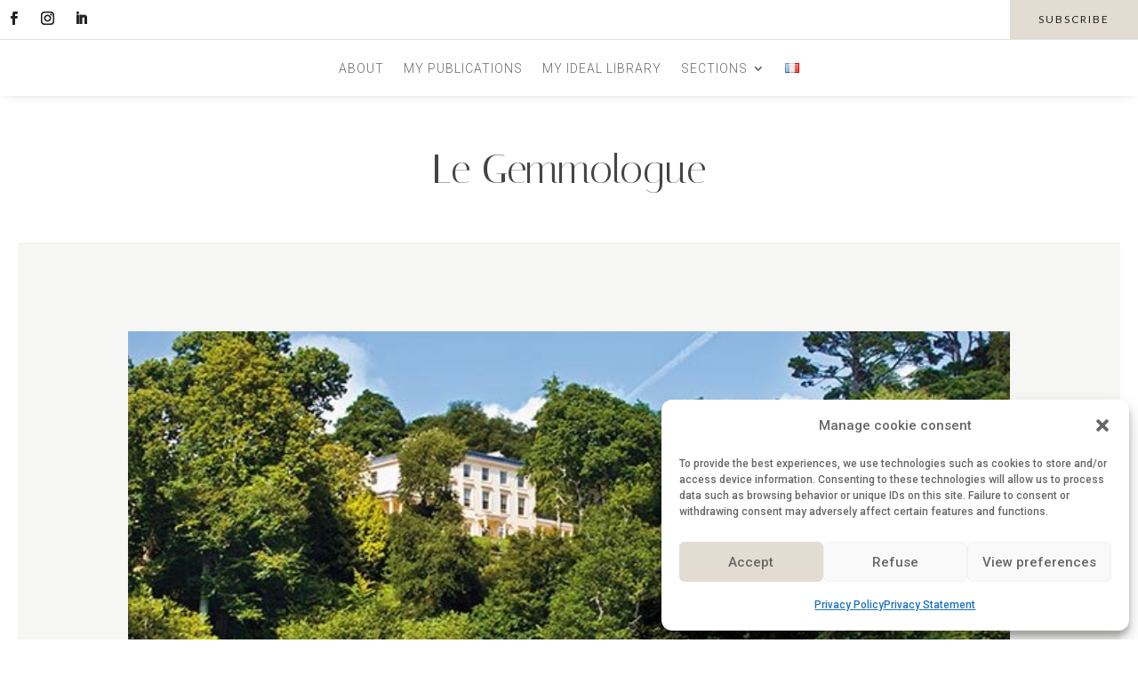

--- FILE ---
content_type: text/html; charset=UTF-8
request_url: https://legemmologue.com/en/2014/10/03/the-jewels-of-the-orient-express/
body_size: 57701
content:
<!DOCTYPE html>
<html lang="en-GB" prefix="og: https://ogp.me/ns#">
<head>
	<meta charset="UTF-8"/>
<meta http-equiv="X-UA-Compatible" content="IE=edge">
	<link rel="pingback" href="https://legemmologue.com/xmlrpc.php"/>

	<script type="text/javascript">document.documentElement.className='js';</script>
	
	<link rel="alternate" href="https://legemmologue.com/2014/10/03/les-bijoux-de-lorient-express/" hreflang="fr"/>
<link rel="alternate" href="https://legemmologue.com/en/2014/10/03/the-jewels-of-the-orient-express/" hreflang="en"/>
<script type="text/javascript">let jqueryParams=[],jQuery=function(r){return jqueryParams=[...jqueryParams,r],jQuery},$=function(r){return jqueryParams=[...jqueryParams,r],$};window.jQuery=jQuery,window.$=jQuery;let customHeadScripts=!1;jQuery.fn=jQuery.prototype={},$.fn=jQuery.prototype={},jQuery.noConflict=function(r){if(window.jQuery)return jQuery=window.jQuery,$=window.jQuery,customHeadScripts=!0,jQuery.noConflict},jQuery.ready=function(r){jqueryParams=[...jqueryParams,r]},$.ready=function(r){jqueryParams=[...jqueryParams,r]},jQuery.load=function(r){jqueryParams=[...jqueryParams,r]},$.load=function(r){jqueryParams=[...jqueryParams,r]},jQuery.fn.ready=function(r){jqueryParams=[...jqueryParams,r]},$.fn.ready=function(r){jqueryParams=[...jqueryParams,r]};</script>

<meta property="og:title" content="The jewels of the Orient Express"/>
<meta property="og:description" content="On 7 and 8 October, Bonhams Auction House will be auctioning over a thousand pieces of jewellery in three sales. We will talk about this in the next article aft"/>
<meta property="og:url" content="/en/2014/10/03/the-jewels-of-the-orient-express/"/>
<meta property="og:image" content="https://legemmologue.com/wp-content/uploads/2014/10/agatha-christie-greenway-estate-631__800x600_q85_crop.jpg"/>
<meta property="og:image:width" content="631"/>
<meta property="og:image:height" content="300"/>
<meta property="og:type" content="article"/>
<meta property="og:article:published_time" content="2014-10-03 17:15:34"/>
<meta property="og:article:modified_time" content="2023-04-05 17:06:19"/>
<meta property="og:article:tag" content="Agatha Christie"/>



<meta name="twitter:card" content="summary">
<meta name="twitter:title" content="The jewels of the Orient Express"/>
<meta name="twitter:description" content="On 7 and 8 October, Bonhams Auction House will be auctioning over a thousand pieces of jewellery in three sales. We will talk about this in the next article aft"/>
<meta name="twitter:image" content="https://legemmologue.com/wp-content/uploads/2014/10/agatha-christie-greenway-estate-631__800x600_q85_crop.jpg"/>

<meta name="author" content="Marie Chabrol"/>


<title>The jewels of the Orient Express | Le Gemmologue</title>
<meta name="description" content="On 7 and 8 October, Bonhams Auction House will be auctioning over a thousand pieces of jewellery in three sales. We will talk about this in the next article"/>
<meta name="robots" content="follow, index, max-snippet:-1, max-video-preview:-1, max-image-preview:large"/>
<link rel="canonical" href="https://legemmologue.com/en/2014/10/03/the-jewels-of-the-orient-express/"/>
<meta property="og:locale" content="en_GB"/>
<meta property="og:type" content="article"/>
<meta property="og:title" content="The jewels of the Orient Express | Le Gemmologue"/>
<meta property="og:description" content="On 7 and 8 October, Bonhams Auction House will be auctioning over a thousand pieces of jewellery in three sales. We will talk about this in the next article"/>
<meta property="og:url" content="https://legemmologue.com/en/2014/10/03/the-jewels-of-the-orient-express/"/>
<meta property="og:site_name" content="Le Gemmologue"/>
<meta property="article:publisher" content="https://www.facebook.com/legemmologue1/"/>
<meta property="article:tag" content="Agatha Christie"/>
<meta property="article:section" content="Auctions"/>
<meta property="og:updated_time" content="2023-04-05T17:06:19+02:00"/>
<meta property="og:image" content="https://legemmologue.com/wp-content/uploads/2014/10/agatha-christie-greenway-estate-631__800x600_q85_crop.jpg"/>
<meta property="og:image:secure_url" content="https://legemmologue.com/wp-content/uploads/2014/10/agatha-christie-greenway-estate-631__800x600_q85_crop.jpg"/>
<meta property="og:image:width" content="631"/>
<meta property="og:image:height" content="300"/>
<meta property="og:image:alt" content="The jewels of the Orient Express"/>
<meta property="og:image:type" content="image/jpeg"/>
<meta property="article:published_time" content="2014-10-03T17:15:34+02:00"/>
<meta property="article:modified_time" content="2023-04-05T17:06:19+02:00"/>
<meta name="twitter:card" content="summary_large_image"/>
<meta name="twitter:title" content="The jewels of the Orient Express | Le Gemmologue"/>
<meta name="twitter:description" content="On 7 and 8 October, Bonhams Auction House will be auctioning over a thousand pieces of jewellery in three sales. We will talk about this in the next article"/>
<meta name="twitter:image" content="https://legemmologue.com/wp-content/uploads/2014/10/agatha-christie-greenway-estate-631__800x600_q85_crop.jpg"/>
<meta name="twitter:label1" content="Written by"/>
<meta name="twitter:data1" content="Marie Chabrol"/>
<meta name="twitter:label2" content="Time to read"/>
<meta name="twitter:data2" content="2 minutes"/>
<script type="application/ld+json" class="rank-math-schema">{"@context":"https://schema.org","@graph":[{"@type":["Person","Organization"],"@id":"https://legemmologue.com/#person","name":"Le Gemmologue","sameAs":["https://www.facebook.com/legemmologue1/"]},{"@type":"WebSite","@id":"https://legemmologue.com/#website","url":"https://legemmologue.com","name":"Le Gemmologue","publisher":{"@id":"https://legemmologue.com/#person"},"inLanguage":"en-GB"},{"@type":"ImageObject","@id":"https://legemmologue.com/wp-content/uploads/2014/10/agatha-christie-greenway-estate-631__800x600_q85_crop.jpg","url":"https://legemmologue.com/wp-content/uploads/2014/10/agatha-christie-greenway-estate-631__800x600_q85_crop.jpg","width":"631","height":"300","inLanguage":"en-GB"},{"@type":"WebPage","@id":"https://legemmologue.com/en/2014/10/03/the-jewels-of-the-orient-express/#webpage","url":"https://legemmologue.com/en/2014/10/03/the-jewels-of-the-orient-express/","name":"The jewels of the Orient Express | Le Gemmologue","datePublished":"2014-10-03T17:15:34+02:00","dateModified":"2023-04-05T17:06:19+02:00","isPartOf":{"@id":"https://legemmologue.com/#website"},"primaryImageOfPage":{"@id":"https://legemmologue.com/wp-content/uploads/2014/10/agatha-christie-greenway-estate-631__800x600_q85_crop.jpg"},"inLanguage":"en-GB"},{"@type":"Person","@id":"https://legemmologue.com/en/Author/mchabrolen/","name":"Marie Chabrol","url":"https://legemmologue.com/en/Author/mchabrolen/","image":{"@type":"ImageObject","@id":"https://secure.gravatar.com/avatar/066bfa1ea1eb0f300662de08b8a46928bae6d81b2cb28a67ac53c50a687f348c?s=96&amp;d=mm&amp;r=g","url":"https://secure.gravatar.com/avatar/066bfa1ea1eb0f300662de08b8a46928bae6d81b2cb28a67ac53c50a687f348c?s=96&amp;d=mm&amp;r=g","caption":"Marie Chabrol","inLanguage":"en-GB"}},{"@type":"BlogPosting","headline":"The jewels of the Orient Express | Le Gemmologue","datePublished":"2014-10-03T17:15:34+02:00","dateModified":"2023-04-05T17:06:19+02:00","articleSection":"Auctions","author":{"@id":"https://legemmologue.com/en/Author/mchabrolen/","name":"Marie Chabrol"},"publisher":{"@id":"https://legemmologue.com/#person"},"description":"On 7 and 8 October, Bonhams Auction House will be auctioning over a thousand pieces of jewellery in three sales. We will talk about this in the next article","name":"The jewels of the Orient Express | Le Gemmologue","@id":"https://legemmologue.com/en/2014/10/03/the-jewels-of-the-orient-express/#richSnippet","isPartOf":{"@id":"https://legemmologue.com/en/2014/10/03/the-jewels-of-the-orient-express/#webpage"},"image":{"@id":"https://legemmologue.com/wp-content/uploads/2014/10/agatha-christie-greenway-estate-631__800x600_q85_crop.jpg"},"inLanguage":"en-GB","mainEntityOfPage":{"@id":"https://legemmologue.com/en/2014/10/03/the-jewels-of-the-orient-express/#webpage"}}]}</script>


<link rel='dns-prefetch' href='//www.googletagmanager.com'/>
<link rel='dns-prefetch' href='//stats.wp.com'/>
<link rel='dns-prefetch' href='//fonts.googleapis.com'/>
<link rel='dns-prefetch' href='//v0.wordpress.com'/>
<link rel="alternate" type="application/rss+xml" title="Le Gemmologue &raquo; Feed" href="https://legemmologue.com/en/feed/"/>
<link rel="alternate" type="application/rss+xml" title="Le Gemmologue &raquo; Comments Feed" href="https://legemmologue.com/en/comments/feed/"/>
<link rel="alternate" type="application/rss+xml" title="Le Gemmologue &raquo; The jewels of the Orient Express Comments Feed" href="https://legemmologue.com/en/2014/10/03/the-jewels-of-the-orient-express/feed/"/>
<link rel="alternate" title="oEmbed (JSON)" type="application/json+oembed" href="https://legemmologue.com/wp-json/oembed/1.0/embed?url=https%3A%2F%2Flegemmologue.com%2Fen%2F2014%2F10%2F03%2Fthe-jewels-of-the-orient-express%2F&#038;lang=en"/>
<link rel="alternate" title="oEmbed (XML)" type="text/xml+oembed" href="https://legemmologue.com/wp-json/oembed/1.0/embed?url=https%3A%2F%2Flegemmologue.com%2Fen%2F2014%2F10%2F03%2Fthe-jewels-of-the-orient-express%2F&#038;format=xml&#038;lang=en"/>
<meta content="Divi Child v.1.0.0" name="generator"/><style id='wp-block-library-inline-css' type='text/css'>:root{--wp-block-synced-color:#7a00df;--wp-block-synced-color--rgb:122 , 0 , 223;--wp-bound-block-color:var(--wp-block-synced-color);--wp-editor-canvas-background:#ddd;--wp-admin-theme-color:#007cba;--wp-admin-theme-color--rgb:0 , 124 , 186;--wp-admin-theme-color-darker-10:#006ba1;--wp-admin-theme-color-darker-10--rgb:0 , 107 , 160.5;--wp-admin-theme-color-darker-20:#005a87;--wp-admin-theme-color-darker-20--rgb:0 , 90 , 135;--wp-admin-border-width-focus:2px}@media (min-resolution:192dpi){:root{--wp-admin-border-width-focus:1.5px}}.wp-element-button{cursor:pointer}:root .has-very-light-gray-background-color{background-color:#eee}:root .has-very-dark-gray-background-color{background-color:#313131}:root .has-very-light-gray-color{color:#eee}:root .has-very-dark-gray-color{color:#313131}:root .has-vivid-green-cyan-to-vivid-cyan-blue-gradient-background{background:linear-gradient(135deg,#00d084,#0693e3)}:root .has-purple-crush-gradient-background{background:linear-gradient(135deg,#34e2e4,#4721fb 50%,#ab1dfe)}:root .has-hazy-dawn-gradient-background{background:linear-gradient(135deg,#faaca8,#dad0ec)}:root .has-subdued-olive-gradient-background{background:linear-gradient(135deg,#fafae1,#67a671)}:root .has-atomic-cream-gradient-background{background:linear-gradient(135deg,#fdd79a,#004a59)}:root .has-nightshade-gradient-background{background:linear-gradient(135deg,#330968,#31cdcf)}:root .has-midnight-gradient-background{background:linear-gradient(135deg,#020381,#2874fc)}:root{--wp--preset--font-size--normal:16px;--wp--preset--font-size--huge:42px}.has-regular-font-size{font-size:1em}.has-larger-font-size{font-size:2.625em}.has-normal-font-size{font-size:var(--wp--preset--font-size--normal)}.has-huge-font-size{font-size:var(--wp--preset--font-size--huge)}.has-text-align-center{text-align:center}.has-text-align-left{text-align:left}.has-text-align-right{text-align:right}.has-fit-text{white-space:nowrap!important}#end-resizable-editor-section{display:none}.aligncenter{clear:both}.items-justified-left{justify-content:flex-start}.items-justified-center{justify-content:center}.items-justified-right{justify-content:flex-end}.items-justified-space-between{justify-content:space-between}.screen-reader-text{border:0;clip-path:inset(50%);height:1px;margin:-1px;overflow:hidden;padding:0;position:absolute;width:1px;word-wrap:normal!important}.screen-reader-text:focus{background-color:#ddd;clip-path:none;color:#444;display:block;font-size:1em;height:auto;left:5px;line-height:normal;padding:15px 23px 14px;text-decoration:none;top:5px;width:auto;z-index:100000}html :where(.has-border-color){border-style:solid}html :where([style*=border-top-color]){border-top-style:solid}html :where([style*=border-right-color]){border-right-style:solid}html :where([style*=border-bottom-color]){border-bottom-style:solid}html :where([style*=border-left-color]){border-left-style:solid}html :where([style*=border-width]){border-style:solid}html :where([style*=border-top-width]){border-top-style:solid}html :where([style*=border-right-width]){border-right-style:solid}html :where([style*=border-bottom-width]){border-bottom-style:solid}html :where([style*=border-left-width]){border-left-style:solid}html :where(img[class*=wp-image-]){height:auto;max-width:100%}:where(figure){margin:0 0 1em}html :where(.is-position-sticky){--wp-admin--admin-bar--position-offset:var(--wp-admin--admin-bar--height,0)}@media screen and (max-width:600px){html :where(.is-position-sticky){--wp-admin--admin-bar--position-offset:0}}</style><style id='wp-block-image-inline-css' type='text/css'>.wp-block-image>a,.wp-block-image>figure>a{display:inline-block}.wp-block-image img{box-sizing:border-box;height:auto;max-width:100%;vertical-align:bottom}@media not (prefers-reduced-motion){.wp-block-image img.hide{visibility:hidden}.wp-block-image img.show{animation:show-content-image .4s}}.wp-block-image[style*="border-radius"] img,.wp-block-image[style*="border-radius"]>a{border-radius:inherit}.wp-block-image.has-custom-border img{box-sizing:border-box}.wp-block-image.aligncenter{text-align:center}.wp-block-image.alignfull>a,.wp-block-image.alignwide>a{width:100%}.wp-block-image.alignfull img,.wp-block-image.alignwide img{height:auto;width:100%}.wp-block-image .aligncenter,.wp-block-image .alignleft,.wp-block-image .alignright,.wp-block-image.aligncenter,.wp-block-image.alignleft,.wp-block-image.alignright{display:table}.wp-block-image .aligncenter>figcaption,.wp-block-image .alignleft>figcaption,.wp-block-image .alignright>figcaption,.wp-block-image.aligncenter>figcaption,.wp-block-image.alignleft>figcaption,.wp-block-image.alignright>figcaption{caption-side:bottom;display:table-caption}.wp-block-image .alignleft{float:left;margin:.5em 1em .5em 0}.wp-block-image .alignright{float:right;margin:.5em 0 .5em 1em}.wp-block-image .aligncenter{margin-left:auto;margin-right:auto}.wp-block-image :where(figcaption){margin-bottom:1em;margin-top:.5em}.wp-block-image.is-style-circle-mask img{border-radius:9999px}@supports ((-webkit-mask-image:none) or (mask-image:none)) or (-webkit-mask-image:none){.wp-block-image.is-style-circle-mask img{border-radius:0;-webkit-mask-image:url('data:image/svg+xml;utf8,<svg viewBox="0 0 100 100" xmlns="http://www.w3.org/2000/svg"><circle cx="50" cy="50" r="50"/></svg>');mask-image:url('data:image/svg+xml;utf8,<svg viewBox="0 0 100 100" xmlns="http://www.w3.org/2000/svg"><circle cx="50" cy="50" r="50"/></svg>');mask-mode:alpha;-webkit-mask-position:center;mask-position:center;-webkit-mask-repeat:no-repeat;mask-repeat:no-repeat;-webkit-mask-size:contain;mask-size:contain}}:root :where(.wp-block-image.is-style-rounded img,.wp-block-image .is-style-rounded img){border-radius:9999px}.wp-block-image figure{margin:0}.wp-lightbox-container{display:flex;flex-direction:column;position:relative}.wp-lightbox-container img{cursor:zoom-in}.wp-lightbox-container img:hover+button{opacity:1}.wp-lightbox-container button{align-items:center;backdrop-filter:blur(16px) saturate(180%);background-color:#5a5a5a40;border:none;border-radius:4px;cursor:zoom-in;display:flex;height:20px;justify-content:center;opacity:0;padding:0;position:absolute;right:16px;text-align:center;top:16px;width:20px;z-index:100}@media not (prefers-reduced-motion){.wp-lightbox-container button{transition:opacity .2s ease}}.wp-lightbox-container button:focus-visible{outline:3px auto #5a5a5a40;outline:3px auto -webkit-focus-ring-color;outline-offset:3px}.wp-lightbox-container button:hover{cursor:pointer;opacity:1}.wp-lightbox-container button:focus{opacity:1}.wp-lightbox-container button:focus,.wp-lightbox-container button:hover,.wp-lightbox-container button:not(:hover):not(:active):not(.has-background){background-color:#5a5a5a40;border:none}.wp-lightbox-overlay{box-sizing:border-box;cursor:zoom-out;height:100vh;left:0;overflow:hidden;position:fixed;top:0;visibility:hidden;width:100%;z-index:100000}.wp-lightbox-overlay .close-button{align-items:center;cursor:pointer;display:flex;justify-content:center;min-height:40px;min-width:40px;padding:0;position:absolute;right:calc(env(safe-area-inset-right) + 16px);top:calc(env(safe-area-inset-top) + 16px);z-index:5000000}.wp-lightbox-overlay .close-button:focus,.wp-lightbox-overlay .close-button:hover,.wp-lightbox-overlay .close-button:not(:hover):not(:active):not(.has-background){background:none;border:none}.wp-lightbox-overlay .lightbox-image-container{height:var(--wp--lightbox-container-height);left:50%;overflow:hidden;position:absolute;top:50%;transform:translate(-50%,-50%);transform-origin:top left;width:var(--wp--lightbox-container-width);z-index:9999999999}.wp-lightbox-overlay .wp-block-image{align-items:center;box-sizing:border-box;display:flex;height:100%;justify-content:center;margin:0;position:relative;transform-origin:0 0;width:100%;z-index:3000000}.wp-lightbox-overlay .wp-block-image img{height:var(--wp--lightbox-image-height);min-height:var(--wp--lightbox-image-height);min-width:var(--wp--lightbox-image-width);width:var(--wp--lightbox-image-width)}.wp-lightbox-overlay .wp-block-image figcaption{display:none}.wp-lightbox-overlay button{background:none;border:none}.wp-lightbox-overlay .scrim{background-color:#fff;height:100%;opacity:.9;position:absolute;width:100%;z-index:2000000}.wp-lightbox-overlay.active{visibility:visible}@media not (prefers-reduced-motion){.wp-lightbox-overlay.active{animation:turn-on-visibility .25s both}.wp-lightbox-overlay.active img{animation:turn-on-visibility .35s both}.wp-lightbox-overlay.show-closing-animation:not(.active){animation:turn-off-visibility .35s both}.wp-lightbox-overlay.show-closing-animation:not(.active) img{animation:turn-off-visibility .25s both}.wp-lightbox-overlay.zoom.active{animation:none;opacity:1;visibility:visible}.wp-lightbox-overlay.zoom.active .lightbox-image-container{animation:lightbox-zoom-in .4s}.wp-lightbox-overlay.zoom.active .lightbox-image-container img{animation:none}.wp-lightbox-overlay.zoom.active .scrim{animation:turn-on-visibility .4s forwards}.wp-lightbox-overlay.zoom.show-closing-animation:not(.active){animation:none}.wp-lightbox-overlay.zoom.show-closing-animation:not(.active) .lightbox-image-container{animation:lightbox-zoom-out .4s}.wp-lightbox-overlay.zoom.show-closing-animation:not(.active) .lightbox-image-container img{animation:none}.wp-lightbox-overlay.zoom.show-closing-animation:not(.active) .scrim{animation:turn-off-visibility .4s forwards}}@keyframes show-content-image{0%{visibility:hidden}99%{visibility:hidden}to{visibility:visible}}@keyframes turn-on-visibility{0%{opacity:0}to{opacity:1}}@keyframes turn-off-visibility{0%{opacity:1;visibility:visible}99%{opacity:0;visibility:visible}to{opacity:0;visibility:hidden}}@keyframes lightbox-zoom-in{0%{transform:translate(calc((-100vw + var(--wp--lightbox-scrollbar-width))/2 + var(--wp--lightbox-initial-left-position)),calc(-50vh + var(--wp--lightbox-initial-top-position))) scale(var(--wp--lightbox-scale))}to{transform:translate(-50%,-50%) scale(1)}}@keyframes lightbox-zoom-out{0%{transform:translate(-50%,-50%) scale(1);visibility:visible}99%{visibility:visible}to{transform:translate(calc((-100vw + var(--wp--lightbox-scrollbar-width))/2 + var(--wp--lightbox-initial-left-position)),calc(-50vh + var(--wp--lightbox-initial-top-position))) scale(var(--wp--lightbox-scale));visibility:hidden}}</style>
<style id='wp-block-image-theme-inline-css' type='text/css'>:root :where(.wp-block-image figcaption){color:#555;font-size:13px;text-align:center}.is-dark-theme :root :where(.wp-block-image figcaption){color:#ffffffa6}.wp-block-image{margin:0 0 1em}</style>
<style id='wp-block-paragraph-inline-css' type='text/css'>.is-small-text{font-size:.875em}.is-regular-text{font-size:1em}.is-large-text{font-size:2.25em}.is-larger-text{font-size:3em}.has-drop-cap:not(:focus):first-letter{float:left;font-size:8.4em;font-style:normal;font-weight:100;line-height:.68;margin:.05em .1em 0 0;text-transform:uppercase}body.rtl .has-drop-cap:not(:focus):first-letter{float:none;margin-left:.1em}p.has-drop-cap.has-background{overflow:hidden}:root :where(p.has-background){padding:1.25em 2.375em}:where(p.has-text-color:not(.has-link-color)) a{color:inherit}p.has-text-align-left[style*="writing-mode:vertical-lr"],p.has-text-align-right[style*="writing-mode:vertical-rl"]{rotate:180deg}</style>
<style id='global-styles-inline-css' type='text/css'>:root{--wp--preset--aspect-ratio--square:1;--wp--preset--aspect-ratio--4-3: 4/3;--wp--preset--aspect-ratio--3-4: 3/4;--wp--preset--aspect-ratio--3-2: 3/2;--wp--preset--aspect-ratio--2-3: 2/3;--wp--preset--aspect-ratio--16-9: 16/9;--wp--preset--aspect-ratio--9-16: 9/16;--wp--preset--color--black:#000;--wp--preset--color--cyan-bluish-gray:#abb8c3;--wp--preset--color--white:#fff;--wp--preset--color--pale-pink:#f78da7;--wp--preset--color--vivid-red:#cf2e2e;--wp--preset--color--luminous-vivid-orange:#ff6900;--wp--preset--color--luminous-vivid-amber:#fcb900;--wp--preset--color--light-green-cyan:#7bdcb5;--wp--preset--color--vivid-green-cyan:#00d084;--wp--preset--color--pale-cyan-blue:#8ed1fc;--wp--preset--color--vivid-cyan-blue:#0693e3;--wp--preset--color--vivid-purple:#9b51e0;--wp--preset--gradient--vivid-cyan-blue-to-vivid-purple:linear-gradient(135deg,#0693e3 0%,#9b51e0 100%);--wp--preset--gradient--light-green-cyan-to-vivid-green-cyan:linear-gradient(135deg,#7adcb4 0%,#00d082 100%);--wp--preset--gradient--luminous-vivid-amber-to-luminous-vivid-orange:linear-gradient(135deg,#fcb900 0%,#ff6900 100%);--wp--preset--gradient--luminous-vivid-orange-to-vivid-red:linear-gradient(135deg,#ff6900 0%,#cf2e2e 100%);--wp--preset--gradient--very-light-gray-to-cyan-bluish-gray:linear-gradient(135deg,#eee 0%,#a9b8c3 100%);--wp--preset--gradient--cool-to-warm-spectrum:linear-gradient(135deg,#4aeadc 0%,#9778d1 20%,#cf2aba 40%,#ee2c82 60%,#fb6962 80%,#fef84c 100%);--wp--preset--gradient--blush-light-purple:linear-gradient(135deg,#ffceec 0%,#9896f0 100%);--wp--preset--gradient--blush-bordeaux:linear-gradient(135deg,#fecda5 0%,#fe2d2d 50%,#6b003e 100%);--wp--preset--gradient--luminous-dusk:linear-gradient(135deg,#ffcb70 0%,#c751c0 50%,#4158d0 100%);--wp--preset--gradient--pale-ocean:linear-gradient(135deg,#fff5cb 0%,#b6e3d4 50%,#33a7b5 100%);--wp--preset--gradient--electric-grass:linear-gradient(135deg,#caf880 0%,#71ce7e 100%);--wp--preset--gradient--midnight:linear-gradient(135deg,#020381 0%,#2874fc 100%);--wp--preset--font-size--small:13px;--wp--preset--font-size--medium:20px;--wp--preset--font-size--large:36px;--wp--preset--font-size--x-large:42px;--wp--preset--spacing--20:.44rem;--wp--preset--spacing--30:.67rem;--wp--preset--spacing--40:1rem;--wp--preset--spacing--50:1.5rem;--wp--preset--spacing--60:2.25rem;--wp--preset--spacing--70:3.38rem;--wp--preset--spacing--80:5.06rem;--wp--preset--shadow--natural:6px 6px 9px rgba(0,0,0,.2);--wp--preset--shadow--deep:12px 12px 50px rgba(0,0,0,.4);--wp--preset--shadow--sharp:6px 6px 0 rgba(0,0,0,.2);--wp--preset--shadow--outlined:6px 6px 0 -3px #fff , 6px 6px #000;--wp--preset--shadow--crisp:6px 6px 0 #000}:root{--wp--style--global--content-size:823px;--wp--style--global--wide-size:1080px}:where(body) {margin:0}.wp-site-blocks>.alignleft{float:left;margin-right:2em}.wp-site-blocks>.alignright{float:right;margin-left:2em}.wp-site-blocks>.aligncenter{justify-content:center;margin-left:auto;margin-right:auto}:where(.is-layout-flex){gap:.5em}:where(.is-layout-grid){gap:.5em}.is-layout-flow>.alignleft{float:left;margin-inline-start:0;margin-inline-end:2em}.is-layout-flow>.alignright{float:right;margin-inline-start:2em;margin-inline-end:0}.is-layout-flow>.aligncenter{margin-left:auto!important;margin-right:auto!important}.is-layout-constrained>.alignleft{float:left;margin-inline-start:0;margin-inline-end:2em}.is-layout-constrained>.alignright{float:right;margin-inline-start:2em;margin-inline-end:0}.is-layout-constrained>.aligncenter{margin-left:auto!important;margin-right:auto!important}.is-layout-constrained > :where(:not(.alignleft):not(.alignright):not(.alignfull)){max-width:var(--wp--style--global--content-size);margin-left:auto!important;margin-right:auto!important}.is-layout-constrained>.alignwide{max-width:var(--wp--style--global--wide-size)}body .is-layout-flex{display:flex}.is-layout-flex{flex-wrap:wrap;align-items:center}.is-layout-flex > :is(*, div){margin:0}body .is-layout-grid{display:grid}.is-layout-grid > :is(*, div){margin:0}body{padding-top:0;padding-right:0;padding-bottom:0;padding-left:0}:root :where(.wp-element-button, .wp-block-button__link){background-color:#32373c;border-width:0;color:#fff;font-family:inherit;font-size:inherit;font-style:inherit;font-weight:inherit;letter-spacing:inherit;line-height:inherit;padding-top: calc(0.667em + 2px);padding-right: calc(1.333em + 2px);padding-bottom: calc(0.667em + 2px);padding-left: calc(1.333em + 2px);text-decoration:none;text-transform:inherit}.has-black-color{color:var(--wp--preset--color--black)!important}.has-cyan-bluish-gray-color{color:var(--wp--preset--color--cyan-bluish-gray)!important}.has-white-color{color:var(--wp--preset--color--white)!important}.has-pale-pink-color{color:var(--wp--preset--color--pale-pink)!important}.has-vivid-red-color{color:var(--wp--preset--color--vivid-red)!important}.has-luminous-vivid-orange-color{color:var(--wp--preset--color--luminous-vivid-orange)!important}.has-luminous-vivid-amber-color{color:var(--wp--preset--color--luminous-vivid-amber)!important}.has-light-green-cyan-color{color:var(--wp--preset--color--light-green-cyan)!important}.has-vivid-green-cyan-color{color:var(--wp--preset--color--vivid-green-cyan)!important}.has-pale-cyan-blue-color{color:var(--wp--preset--color--pale-cyan-blue)!important}.has-vivid-cyan-blue-color{color:var(--wp--preset--color--vivid-cyan-blue)!important}.has-vivid-purple-color{color:var(--wp--preset--color--vivid-purple)!important}.has-black-background-color{background-color:var(--wp--preset--color--black)!important}.has-cyan-bluish-gray-background-color{background-color:var(--wp--preset--color--cyan-bluish-gray)!important}.has-white-background-color{background-color:var(--wp--preset--color--white)!important}.has-pale-pink-background-color{background-color:var(--wp--preset--color--pale-pink)!important}.has-vivid-red-background-color{background-color:var(--wp--preset--color--vivid-red)!important}.has-luminous-vivid-orange-background-color{background-color:var(--wp--preset--color--luminous-vivid-orange)!important}.has-luminous-vivid-amber-background-color{background-color:var(--wp--preset--color--luminous-vivid-amber)!important}.has-light-green-cyan-background-color{background-color:var(--wp--preset--color--light-green-cyan)!important}.has-vivid-green-cyan-background-color{background-color:var(--wp--preset--color--vivid-green-cyan)!important}.has-pale-cyan-blue-background-color{background-color:var(--wp--preset--color--pale-cyan-blue)!important}.has-vivid-cyan-blue-background-color{background-color:var(--wp--preset--color--vivid-cyan-blue)!important}.has-vivid-purple-background-color{background-color:var(--wp--preset--color--vivid-purple)!important}.has-black-border-color{border-color:var(--wp--preset--color--black)!important}.has-cyan-bluish-gray-border-color{border-color:var(--wp--preset--color--cyan-bluish-gray)!important}.has-white-border-color{border-color:var(--wp--preset--color--white)!important}.has-pale-pink-border-color{border-color:var(--wp--preset--color--pale-pink)!important}.has-vivid-red-border-color{border-color:var(--wp--preset--color--vivid-red)!important}.has-luminous-vivid-orange-border-color{border-color:var(--wp--preset--color--luminous-vivid-orange)!important}.has-luminous-vivid-amber-border-color{border-color:var(--wp--preset--color--luminous-vivid-amber)!important}.has-light-green-cyan-border-color{border-color:var(--wp--preset--color--light-green-cyan)!important}.has-vivid-green-cyan-border-color{border-color:var(--wp--preset--color--vivid-green-cyan)!important}.has-pale-cyan-blue-border-color{border-color:var(--wp--preset--color--pale-cyan-blue)!important}.has-vivid-cyan-blue-border-color{border-color:var(--wp--preset--color--vivid-cyan-blue)!important}.has-vivid-purple-border-color{border-color:var(--wp--preset--color--vivid-purple)!important}.has-vivid-cyan-blue-to-vivid-purple-gradient-background{background:var(--wp--preset--gradient--vivid-cyan-blue-to-vivid-purple)!important}.has-light-green-cyan-to-vivid-green-cyan-gradient-background{background:var(--wp--preset--gradient--light-green-cyan-to-vivid-green-cyan)!important}.has-luminous-vivid-amber-to-luminous-vivid-orange-gradient-background{background:var(--wp--preset--gradient--luminous-vivid-amber-to-luminous-vivid-orange)!important}.has-luminous-vivid-orange-to-vivid-red-gradient-background{background:var(--wp--preset--gradient--luminous-vivid-orange-to-vivid-red)!important}.has-very-light-gray-to-cyan-bluish-gray-gradient-background{background:var(--wp--preset--gradient--very-light-gray-to-cyan-bluish-gray)!important}.has-cool-to-warm-spectrum-gradient-background{background:var(--wp--preset--gradient--cool-to-warm-spectrum)!important}.has-blush-light-purple-gradient-background{background:var(--wp--preset--gradient--blush-light-purple)!important}.has-blush-bordeaux-gradient-background{background:var(--wp--preset--gradient--blush-bordeaux)!important}.has-luminous-dusk-gradient-background{background:var(--wp--preset--gradient--luminous-dusk)!important}.has-pale-ocean-gradient-background{background:var(--wp--preset--gradient--pale-ocean)!important}.has-electric-grass-gradient-background{background:var(--wp--preset--gradient--electric-grass)!important}.has-midnight-gradient-background{background:var(--wp--preset--gradient--midnight)!important}.has-small-font-size{font-size:var(--wp--preset--font-size--small)!important}.has-medium-font-size{font-size:var(--wp--preset--font-size--medium)!important}.has-large-font-size{font-size:var(--wp--preset--font-size--large)!important}.has-x-large-font-size{font-size:var(--wp--preset--font-size--x-large)!important}</style>

<link rel='stylesheet' id='cmplz-general-css' href='https://legemmologue.com/wp-content/plugins/complianz-gdpr/assets/css/A.cookieblocker.min.css,qver=1765955134.pagespeed.cf.17lsKxIh0N.css' type='text/css' media='all'/>
<link rel='stylesheet' id='ivory-search-styles-css' href='https://legemmologue.com/wp-content/plugins/add-search-to-menu/public/css/ivory-search.min.css,qver=5.5.13.pagespeed.ce.RQg-8wpucd.css' type='text/css' media='all'/>
<style id='divi-style-parent-inline-inline-css' type='text/css'>a,abbr,acronym,address,applet,b,big,blockquote,body,center,cite,code,dd,del,dfn,div,dl,dt,em,fieldset,font,form,h1,h2,h3,h4,h5,h6,html,i,iframe,img,ins,kbd,label,legend,li,object,ol,p,pre,q,s,samp,small,span,strike,strong,sub,sup,tt,u,ul,var{margin:0;padding:0;border:0;outline:0;font-size:100%;-ms-text-size-adjust:100%;-webkit-text-size-adjust:100%;vertical-align:baseline;background:transparent}body{line-height:1}ol,ul{list-style:none}blockquote,q{quotes:none}blockquote:after,blockquote:before,q:after,q:before{content:"";content:none}blockquote{margin:20px 0 30px;border-left:5px solid;padding-left:20px}:focus{outline:0}del{text-decoration:line-through}pre{overflow:auto;padding:10px}figure{margin:0}table{border-collapse:collapse;border-spacing:0}article,aside,footer,header,hgroup,nav,section{display:block}body{font-family:Open\ Sans,Arial,sans-serif;font-size:14px;color:#666;background-color:#fff;line-height:1.7em;font-weight:500;-webkit-font-smoothing:antialiased;-moz-osx-font-smoothing:grayscale}body.page-template-page-template-blank-php #page-container{padding-top:0!important}body.et_cover_background{background-size:cover!important;background-position:top!important;background-repeat:no-repeat!important;background-attachment:fixed}a{color:#2ea3f2}a,a:hover{text-decoration:none}p{padding-bottom:1em}p:not(.has-background):last-of-type{padding-bottom:0}p.et_normal_padding{padding-bottom:1em}strong{font-weight:700}cite,em,i{font-style:italic}code,pre{font-family:Courier\ New,monospace;margin-bottom:10px}ins{text-decoration:none}sub,sup{height:0;line-height:1;position:relative;vertical-align:baseline}sup{bottom:.8em}sub{top:.3em}dl{margin:0 0 1.5em}dl dt{font-weight:700}dd{margin-left:1.5em}blockquote p{padding-bottom:0}embed,iframe,object,video{max-width:100%}h1,h2,h3,h4,h5,h6{color:#333;padding-bottom:10px;line-height:1em;font-weight:500}h1 a,h2 a,h3 a,h4 a,h5 a,h6 a{color:inherit}h1{font-size:30px}h2{font-size:26px}h3{font-size:22px}h4{font-size:18px}h5{font-size:16px}h6{font-size:14px}input{-webkit-appearance:none}input[type="checkbox"]{-webkit-appearance:checkbox}input[type="radio"]{-webkit-appearance:radio}input.text,input.title,input[type="email"],input[type="password"],input[type="tel"],input[type="text"],select,textarea{background-color:#fff;border:1px solid #bbb;padding:2px;color:#4e4e4e}input.text:focus,input.title:focus,input[type="text"]:focus,select:focus,textarea:focus{border-color:#2d3940;color:#3e3e3e}input.text,input.title,input[type="text"],select,textarea{margin:0}textarea{padding:4px}button,input,select,textarea{font-family:inherit}img{max-width:100%;height:auto}.clear{clear:both}br.clear{margin:0;padding:0}.pagination{clear:both}#et_search_icon:hover,.et-social-icon a:hover,.et_password_protected_form .et_submit_button,.form-submit .et_pb_buttontton.alt.disabled,.nav-single a,.posted_in a{color:#2ea3f2}.et-search-form,blockquote{border-color:#2ea3f2}#main-content{background-color:#fff}.container{width:80%;max-width:1080px;margin:auto;position:relative}body:not(.et-tb) #main-content .container,body:not(.et-tb-has-header) #main-content .container{padding-top:58px}.et_full_width_page #main-content .container:before{display:none}.main_title{margin-bottom:20px}.et_password_protected_form .et_submit_button:hover,.form-submit .et_pb_button:hover{background:rgba(0,0,0,.05)}.et_button_icon_visible .et_pb_button{padding-right:2em;padding-left:.7em}.et_button_icon_visible .et_pb_button:after{opacity:1;margin-left:0}.et_button_left .et_pb_button:hover:after{left:.15em}.et_button_left .et_pb_button:after{margin-left:0;left:1em}.et_button_icon_visible.et_button_left .et_pb_button,.et_button_left .et_pb_button:hover,.et_button_left .et_pb_module .et_pb_button:hover{padding-left:2em;padding-right:.7em}.et_button_icon_visible.et_button_left .et_pb_button:after,.et_button_left .et_pb_button:hover:after{left:.15em}.et_password_protected_form .et_submit_button:hover,.form-submit .et_pb_button:hover{padding:.3em 1em}.et_button_no_icon .et_pb_button:after{display:none}.et_button_no_icon.et_button_icon_visible.et_button_left .et_pb_button,.et_button_no_icon.et_button_left .et_pb_button:hover,.et_button_no_icon .et_pb_button,.et_button_no_icon .et_pb_button:hover{padding:.3em 1em!important}.et_button_custom_icon .et_pb_button:after{line-height:1.7em}.et_button_custom_icon.et_button_icon_visible .et_pb_button:after,.et_button_custom_icon .et_pb_button:hover:after{margin-left:.3em}#left-area .post_format-post-format-gallery .wp-block-gallery:first-of-type{padding:0;margin-bottom:-16px}.entry-content table:not(.variations){border:1px solid #eee;margin:0 0 15px;text-align:left;width:100%}.entry-content thead th,.entry-content tr th{color:#555;font-weight:700;padding:9px 24px}.entry-content tr td{border-top:1px solid #eee;padding:6px 24px}#left-area ul,.entry-content ul,.et-l--body ul,.et-l--footer ul,.et-l--header ul{list-style-type:disc;padding:0 0 23px 1em;line-height:26px}#left-area ol,.entry-content ol,.et-l--body ol,.et-l--footer ol,.et-l--header ol{list-style-type:decimal;list-style-position:inside;padding:0 0 23px;line-height:26px}#left-area ul li ul,.entry-content ul li ol{padding:2px 0 2px 20px}#left-area ol li ul,.entry-content ol li ol,.et-l--body ol li ol,.et-l--footer ol li ol,.et-l--header ol li ol{padding:2px 0 2px 35px}#left-area ul.wp-block-gallery{display:-webkit-box;display:-ms-flexbox;display:flex;-ms-flex-wrap:wrap;flex-wrap:wrap;list-style-type:none;padding:0}#left-area ul.products{padding:0!important;line-height:1.7!important;list-style:none!important}.gallery-item a{display:block}.gallery-caption,.gallery-item a{width:90%}#wpadminbar{z-index:100001}#left-area .post-meta{font-size:14px;padding-bottom:15px}#left-area .post-meta a{text-decoration:none;color:#666}#left-area .et_featured_image{padding-bottom:7px}.single .post{padding-bottom:25px}body.single .et_audio_content{margin-bottom:-6px}.nav-single a{text-decoration:none;color:#2ea3f2;font-size:14px;font-weight:400}.nav-previous{float:left}.nav-next{float:right}.et_password_protected_form p input{background-color:#eee;border:none!important;width:100%!important;border-radius:0!important;font-size:14px;color:#999!important;padding:16px!important;-webkit-box-sizing:border-box;box-sizing:border-box}.et_password_protected_form label{display:none}.et_password_protected_form .et_submit_button{font-family:inherit;display:block;float:right;margin:8px auto 0;cursor:pointer}.post-password-required p.nocomments.container{max-width:100%}.post-password-required p.nocomments.container:before{display:none}.aligncenter,div.post .new-post .aligncenter{display:block;margin-left:auto;margin-right:auto}.wp-caption{border:1px solid #ddd;text-align:center;background-color:#f3f3f3;margin-bottom:10px;max-width:96%;padding:8px}.wp-caption.alignleft{margin:0 30px 20px 0}.wp-caption.alignright{margin:0 0 20px 30px}.wp-caption img{margin:0;padding:0;border:0}.wp-caption p.wp-caption-text{font-size:12px;padding:0 4px 5px;margin:0}.alignright{float:right}.alignleft{float:left}img.alignleft{display:inline;float:left;margin-right:15px}img.alignright{display:inline;float:right;margin-left:15px}.page.et_pb_pagebuilder_layout #main-content{background-color:transparent}body #main-content .et_builder_inner_content>h1,body #main-content .et_builder_inner_content>h2,body #main-content .et_builder_inner_content>h3,body #main-content .et_builder_inner_content>h4,body #main-content .et_builder_inner_content>h5,body #main-content .et_builder_inner_content>h6{line-height:1.4em}body #main-content .et_builder_inner_content>p{line-height:1.7em}.wp-block-pullquote{margin:20px 0 30px}.wp-block-pullquote.has-background blockquote{border-left:none}.wp-block-group.has-background{padding:1.5em 1.5em .5em}@media (min-width:981px){#left-area{width:79.125%;padding-bottom:23px}#main-content .container:before{content:"";position:absolute;top:0;height:100%;width:1px;background-color:#e2e2e2}.et_full_width_page #left-area,.et_no_sidebar #left-area{float:none;width:100%!important}.et_full_width_page #left-area{padding-bottom:0}.et_no_sidebar #main-content .container:before{display:none}}@media (max-width:980px){#page-container{padding-top:80px}.et-tb #page-container,.et-tb-has-header #page-container{padding-top:0!important}#left-area,#sidebar{width:100%!important}#main-content .container:before{display:none!important}.et_full_width_page .et_gallery_item:nth-child(4n+1){clear:none}}@media print{#page-container{padding-top:0!important}}#wp-admin-bar-et-use-visual-builder a:before{font-family:ETmodules!important;content:"\e625";font-size:30px!important;width:28px;margin-top:-3px;color:#974df3!important}#wp-admin-bar-et-use-visual-builder:hover a:before{color:#fff!important}#wp-admin-bar-et-use-visual-builder:hover a,#wp-admin-bar-et-use-visual-builder a:hover{transition:background-color .5s ease;-webkit-transition:background-color .5s ease;-moz-transition:background-color .5s ease;background-color:#7e3bd0!important;color:#fff!important}* html .clearfix,:first-child+html .clearfix{zoom:1}.iphone .et_pb_section_video_bg video::-webkit-media-controls-start-playback-button{display:none!important;-webkit-appearance:none}.et_mobile_device .et_pb_section_parallax .et_pb_parallax_css{background-attachment:scroll}.et-social-facebook a.icon:before{content:"\e093"}.et-social-twitter a.icon:before{content:"\e094"}.et-social-google-plus a.icon:before{content:"\e096"}.et-social-instagram a.icon:before{content:"\e09a"}.et-social-rss a.icon:before{content:"\e09e"}.ai1ec-single-event:after{content:" ";display:table;clear:both}.evcal_event_details .evcal_evdata_cell .eventon_details_shading_bot.eventon_details_shading_bot{z-index:3}.wp-block-divi-layout{margin-bottom:1em}*{-webkit-box-sizing:border-box;box-sizing:border-box}#et-info-email:before,#et-info-phone:before,#et_search_icon:before,.comment-reply-link:after,.et-cart-info span:before,.et-pb-arrow-next:before,.et-pb-arrow-prev:before,.et-social-icon a:before,.et_audio_container .mejs-playpause-button button:before,.et_audio_container .mejs-volume-button button:before,.et_overlay:before,.et_password_protected_form .et_submit_button:after,.et_pb_button:after,.et_pb_contact_reset:after,.et_pb_contact_submit:after,.et_pb_font_icon:before,.et_pb_newsletter_button:after,.et_pb_pricing_table_button:after,.et_pb_promo_button:after,.et_pb_testimonial:before,.et_pb_toggle_title:before,.form-submit .et_pb_button:after,.mobile_menu_bar:before,a.et_pb_more_button:after{font-family:ETmodules!important;speak:none;font-style:normal;font-weight:400;-webkit-font-feature-settings:normal;font-feature-settings:normal;font-variant:normal;text-transform:none;line-height:1;-webkit-font-smoothing:antialiased;-moz-osx-font-smoothing:grayscale;text-shadow:0 0;direction:ltr}.et-pb-icon,.et_pb_custom_button_icon.et_pb_button:after,.et_pb_login .et_pb_custom_button_icon.et_pb_button:after,.et_pb_woo_custom_button_icon .button.et_pb_custom_button_icon.et_pb_button:after,.et_pb_woo_custom_button_icon .button.et_pb_custom_button_icon.et_pb_button:hover:after{content:attr(data-icon)}.et-pb-icon{font-family:ETmodules;speak:none;font-weight:400;-webkit-font-feature-settings:normal;font-feature-settings:normal;font-variant:normal;text-transform:none;line-height:1;-webkit-font-smoothing:antialiased;font-size:96px;font-style:normal;display:inline-block;-webkit-box-sizing:border-box;box-sizing:border-box;direction:ltr}#et-ajax-saving{display:none;-webkit-transition:background .3s , -webkit-box-shadow .3s;transition:background .3s , -webkit-box-shadow .3s;transition:background .3s , box-shadow .3s;transition:background .3s , box-shadow .3s , -webkit-box-shadow .3s;-webkit-box-shadow:rgba(0,139,219,.247059) 0 0 60px;box-shadow:0 0 60px rgba(0,139,219,.247059);position:fixed;top:50%;left:50%;width:50px;height:50px;background:#fff;border-radius:50px;margin:-25px 0 0 -25px;z-index:999999;text-align:center}#et-ajax-saving img{margin:9px}.et-safe-mode-indicator,.et-safe-mode-indicator:focus,.et-safe-mode-indicator:hover{-webkit-box-shadow:0 5px 10px rgba(41,196,169,.15);box-shadow:0 5px 10px rgba(41,196,169,.15);background:#29c4a9;color:#fff;font-size:14px;font-weight:600;padding:12px;line-height:16px;border-radius:3px;position:fixed;bottom:30px;right:30px;z-index:999999;text-decoration:none;font-family:Open\ Sans,sans-serif;-webkit-font-smoothing:antialiased;-moz-osx-font-smoothing:grayscale}.et_pb_button{font-size:20px;font-weight:500;padding:.3em 1em;line-height:1.7em!important;background-color:transparent;background-size:cover;background-position:50%;background-repeat:no-repeat;border:2px solid;border-radius:3px;-webkit-transition-duration:.2s;transition-duration:.2s;-webkit-transition-property:all!important;transition-property:all!important}.et_pb_button,.et_pb_button_inner{position:relative}.et_pb_button:hover,.et_pb_module .et_pb_button:hover{border:2px solid transparent;padding:.3em 2em .3em .7em}.et_pb_button:hover{background-color:hsla(0,0%,100%,.2)}.et_pb_bg_layout_light.et_pb_button:hover,.et_pb_bg_layout_light .et_pb_button:hover{background-color:rgba(0,0,0,.05)}.et_pb_button:after,.et_pb_button:before{font-size:32px;line-height:1em;content:"\35";opacity:0;position:absolute;margin-left:-1em;-webkit-transition:all .2s;transition:all .2s;text-transform:none;-webkit-font-feature-settings:"kern" off;font-feature-settings:"kern" off;font-variant:none;font-style:normal;font-weight:400;text-shadow:none}.et_pb_button.et_hover_enabled:hover:after,.et_pb_button.et_pb_hovered:hover:after{-webkit-transition:none!important;transition:none!important}.et_pb_button:before{display:none}.et_pb_button:hover:after{opacity:1;margin-left:0}.et_pb_column_1_3 h1,.et_pb_column_1_4 h1,.et_pb_column_1_5 h1,.et_pb_column_1_6 h1,.et_pb_column_2_5 h1{font-size:26px}.et_pb_column_1_3 h2,.et_pb_column_1_4 h2,.et_pb_column_1_5 h2,.et_pb_column_1_6 h2,.et_pb_column_2_5 h2{font-size:23px}.et_pb_column_1_3 h3,.et_pb_column_1_4 h3,.et_pb_column_1_5 h3,.et_pb_column_1_6 h3,.et_pb_column_2_5 h3{font-size:20px}.et_pb_column_1_3 h4,.et_pb_column_1_4 h4,.et_pb_column_1_5 h4,.et_pb_column_1_6 h4,.et_pb_column_2_5 h4{font-size:18px}.et_pb_column_1_3 h5,.et_pb_column_1_4 h5,.et_pb_column_1_5 h5,.et_pb_column_1_6 h5,.et_pb_column_2_5 h5{font-size:16px}.et_pb_column_1_3 h6,.et_pb_column_1_4 h6,.et_pb_column_1_5 h6,.et_pb_column_1_6 h6,.et_pb_column_2_5 h6{font-size:15px}.et_pb_bg_layout_dark,.et_pb_bg_layout_dark h1,.et_pb_bg_layout_dark h2,.et_pb_bg_layout_dark h3,.et_pb_bg_layout_dark h4,.et_pb_bg_layout_dark h5,.et_pb_bg_layout_dark h6{color:#fff!important}.et_pb_module.et_pb_text_align_left{text-align:left}.et_pb_module.et_pb_text_align_center{text-align:center}.et_pb_module.et_pb_text_align_right{text-align:right}.et_pb_module.et_pb_text_align_justified{text-align:justify}.clearfix:after{visibility:hidden;display:block;font-size:0;content:" ";clear:both;height:0}.et_pb_bg_layout_light .et_pb_more_button{color:#2ea3f2}.et_builder_inner_content{position:relative;z-index:1}header .et_builder_inner_content{z-index:2}.et_pb_css_mix_blend_mode_passthrough{mix-blend-mode:unset!important}.et_pb_image_container{margin:-20px -20px 29px}.et_pb_module_inner{position:relative}.et_hover_enabled_preview{z-index:2}.et_hover_enabled:hover{position:relative;z-index:2}.et_pb_all_tabs,.et_pb_module,.et_pb_posts_nav a,.et_pb_tab,.et_pb_with_background{position:relative;background-size:cover;background-position:50%;background-repeat:no-repeat}.et_pb_background_mask,.et_pb_background_pattern{bottom:0;left:0;position:absolute;right:0;top:0}.et_pb_background_mask{background-size:calc(100% + 2px) calc(100% + 2px);background-repeat:no-repeat;background-position:50%;overflow:hidden}.et_pb_background_pattern{background-position:0 0;background-repeat:repeat}.et_pb_with_border{position:relative;border:0 solid #333}.post-password-required .et_pb_row{padding:0;width:100%}.post-password-required .et_password_protected_form{min-height:0}body.et_pb_pagebuilder_layout.et_pb_show_title .post-password-required .et_password_protected_form h1,body:not(.et_pb_pagebuilder_layout) .post-password-required .et_password_protected_form h1{display:none}.et_pb_no_bg{padding:0!important}.et_overlay.et_pb_inline_icon:before,.et_pb_inline_icon:before{content:attr(data-icon)}.et_pb_more_button{color:inherit;text-shadow:none;text-decoration:none;display:inline-block;margin-top:20px}.et_parallax_bg_wrap{overflow:hidden;position:absolute;top:0;right:0;bottom:0;left:0}.et_parallax_bg{background-repeat:no-repeat;background-position:top;background-size:cover;position:absolute;bottom:0;left:0;width:100%;height:100%;display:block}.et_parallax_bg.et_parallax_bg__hover,.et_parallax_bg.et_parallax_bg_phone,.et_parallax_bg.et_parallax_bg_tablet,.et_parallax_gradient.et_parallax_gradient__hover,.et_parallax_gradient.et_parallax_gradient_phone,.et_parallax_gradient.et_parallax_gradient_tablet,.et_pb_section_parallax_hover:hover .et_parallax_bg:not(.et_parallax_bg__hover),.et_pb_section_parallax_hover:hover .et_parallax_gradient:not(.et_parallax_gradient__hover){display:none}.et_pb_section_parallax_hover:hover .et_parallax_bg.et_parallax_bg__hover,.et_pb_section_parallax_hover:hover .et_parallax_gradient.et_parallax_gradient__hover{display:block}.et_parallax_gradient{bottom:0;display:block;left:0;position:absolute;right:0;top:0}.et_pb_module.et_pb_section_parallax,.et_pb_posts_nav a.et_pb_section_parallax,.et_pb_tab.et_pb_section_parallax{position:relative}.et_pb_section_parallax .et_pb_parallax_css,.et_pb_slides .et_parallax_bg.et_pb_parallax_css{background-attachment:fixed}body.et-bfb .et_pb_section_parallax .et_pb_parallax_css,body.et-bfb .et_pb_slides .et_parallax_bg.et_pb_parallax_css{background-attachment:scroll;bottom:auto}.et_pb_section_parallax.et_pb_column .et_pb_module,.et_pb_section_parallax.et_pb_row .et_pb_column,.et_pb_section_parallax.et_pb_row .et_pb_module{z-index:9;position:relative}.et_pb_more_button:hover:after{opacity:1;margin-left:0}.et_pb_preload .et_pb_section_video_bg,.et_pb_preload>div{visibility:hidden}.et_pb_preload,.et_pb_section.et_pb_section_video.et_pb_preload{position:relative;background:#464646!important}.et_pb_preload:before{content:"";position:absolute;top:50%;left:50%;background:url(https://legemmologue.com/wp-content/themes/Divi/includes/builder/styles/images/preloader.gif.pagespeed.ce.mJWgJ9cqGp.gif) no-repeat;border-radius:32px;width:32px;height:32px;margin:-16px 0 0 -16px}.box-shadow-overlay{position:absolute;top:0;left:0;width:100%;height:100%;z-index:10;pointer-events:none}.et_pb_section>.box-shadow-overlay~.et_pb_row{z-index:11}body.safari .section_has_divider{will-change:transform}.et_pb_row>.box-shadow-overlay{z-index:8}.has-box-shadow-overlay{position:relative}.et_clickable{cursor:pointer}.screen-reader-text{border:0;clip:rect(1px,1px,1px,1px);-webkit-clip-path:inset(50%);clip-path:inset(50%);height:1px;margin:-1px;overflow:hidden;padding:0;position:absolute!important;width:1px;word-wrap:normal!important}.et_multi_view_hidden,.et_multi_view_hidden_image{display:none!important}@keyframes multi-view-image-fade{0%{opacity:0}10%{opacity:.1}20%{opacity:.2}30%{opacity:.3}40%{opacity:.4}50%{opacity:.5}60%{opacity:.6}70%{opacity:.7}80%{opacity:.8}90%{opacity:.9}to{opacity:1}}.et_multi_view_image__loading{visibility:hidden}.et_multi_view_image__loaded{-webkit-animation:multi-view-image-fade .5s;animation:multi-view-image-fade .5s}#et-pb-motion-effects-offset-tracker{visibility:hidden!important;opacity:0;position:absolute;top:0;left:0}.et-pb-before-scroll-animation{opacity:0}header.et-l.et-l--header:after{clear:both;display:block;content:""}.et_pb_module{-webkit-animation-timing-function:linear;animation-timing-function:linear;-webkit-animation-duration:.2s;animation-duration:.2s}@-webkit-keyframes fadeBottom{0%{opacity:0;-webkit-transform:translateY(10%);transform:translateY(10%)}to{opacity:1;-webkit-transform:translateY(0);transform:translateY(0)}}@keyframes fadeBottom{0%{opacity:0;-webkit-transform:translateY(10%);transform:translateY(10%)}to{opacity:1;-webkit-transform:translateY(0);transform:translateY(0)}}@-webkit-keyframes fadeLeft{0%{opacity:0;-webkit-transform:translateX(-10%);transform:translateX(-10%)}to{opacity:1;-webkit-transform:translateX(0);transform:translateX(0)}}@keyframes fadeLeft{0%{opacity:0;-webkit-transform:translateX(-10%);transform:translateX(-10%)}to{opacity:1;-webkit-transform:translateX(0);transform:translateX(0)}}@-webkit-keyframes fadeRight{0%{opacity:0;-webkit-transform:translateX(10%);transform:translateX(10%)}to{opacity:1;-webkit-transform:translateX(0);transform:translateX(0)}}@keyframes fadeRight{0%{opacity:0;-webkit-transform:translateX(10%);transform:translateX(10%)}to{opacity:1;-webkit-transform:translateX(0);transform:translateX(0)}}@-webkit-keyframes fadeTop{0%{opacity:0;-webkit-transform:translateY(-10%);transform:translateY(-10%)}to{opacity:1;-webkit-transform:translateX(0);transform:translateX(0)}}@keyframes fadeTop{0%{opacity:0;-webkit-transform:translateY(-10%);transform:translateY(-10%)}to{opacity:1;-webkit-transform:translateX(0);transform:translateX(0)}}@-webkit-keyframes fadeIn{0%{opacity:0}to{opacity:1}}@keyframes fadeIn{0%{opacity:0}to{opacity:1}}.et-waypoint:not(.et_pb_counters){opacity:0}@media (min-width:981px){.et_pb_section.et_section_specialty div.et_pb_row .et_pb_column .et_pb_column .et_pb_module.et-last-child,.et_pb_section.et_section_specialty div.et_pb_row .et_pb_column .et_pb_column .et_pb_module:last-child,.et_pb_section.et_section_specialty div.et_pb_row .et_pb_column .et_pb_row_inner .et_pb_column .et_pb_module.et-last-child,.et_pb_section.et_section_specialty div.et_pb_row .et_pb_column .et_pb_row_inner .et_pb_column .et_pb_module:last-child,.et_pb_section div.et_pb_row .et_pb_column .et_pb_module.et-last-child,.et_pb_section div.et_pb_row .et_pb_column .et_pb_module:last-child{margin-bottom:0}}@media (max-width:980px){.et_overlay.et_pb_inline_icon_tablet:before,.et_pb_inline_icon_tablet:before{content:attr(data-icon-tablet)}.et_parallax_bg.et_parallax_bg_tablet_exist,.et_parallax_gradient.et_parallax_gradient_tablet_exist{display:none}.et_parallax_bg.et_parallax_bg_tablet,.et_parallax_gradient.et_parallax_gradient_tablet{display:block}.et_pb_column .et_pb_module{margin-bottom:30px}.et_pb_row .et_pb_column .et_pb_module.et-last-child,.et_pb_row .et_pb_column .et_pb_module:last-child,.et_section_specialty .et_pb_row .et_pb_column .et_pb_module.et-last-child,.et_section_specialty .et_pb_row .et_pb_column .et_pb_module:last-child{margin-bottom:0}.et_pb_more_button{display:inline-block!important}.et_pb_bg_layout_light_tablet.et_pb_button,.et_pb_bg_layout_light_tablet.et_pb_module.et_pb_button,.et_pb_bg_layout_light_tablet .et_pb_more_button{color:#2ea3f2}.et_pb_bg_layout_light_tablet .et_pb_forgot_password a{color:#666}.et_pb_bg_layout_light_tablet h1,.et_pb_bg_layout_light_tablet h2,.et_pb_bg_layout_light_tablet h3,.et_pb_bg_layout_light_tablet h4,.et_pb_bg_layout_light_tablet h5,.et_pb_bg_layout_light_tablet h6{color:#333!important}.et_pb_module .et_pb_bg_layout_light_tablet.et_pb_button{color:#2ea3f2!important}.et_pb_bg_layout_light_tablet{color:#666!important}.et_pb_bg_layout_dark_tablet,.et_pb_bg_layout_dark_tablet h1,.et_pb_bg_layout_dark_tablet h2,.et_pb_bg_layout_dark_tablet h3,.et_pb_bg_layout_dark_tablet h4,.et_pb_bg_layout_dark_tablet h5,.et_pb_bg_layout_dark_tablet h6{color:#fff!important}.et_pb_bg_layout_dark_tablet.et_pb_button,.et_pb_bg_layout_dark_tablet.et_pb_module.et_pb_button,.et_pb_bg_layout_dark_tablet .et_pb_more_button{color:inherit}.et_pb_bg_layout_dark_tablet .et_pb_forgot_password a{color:#fff}.et_pb_module.et_pb_text_align_left-tablet{text-align:left}.et_pb_module.et_pb_text_align_center-tablet{text-align:center}.et_pb_module.et_pb_text_align_right-tablet{text-align:right}.et_pb_module.et_pb_text_align_justified-tablet{text-align:justify}}@media (max-width:767px){.et_pb_more_button{display:inline-block!important}.et_overlay.et_pb_inline_icon_phone:before,.et_pb_inline_icon_phone:before{content:attr(data-icon-phone)}.et_parallax_bg.et_parallax_bg_phone_exist,.et_parallax_gradient.et_parallax_gradient_phone_exist{display:none}.et_parallax_bg.et_parallax_bg_phone,.et_parallax_gradient.et_parallax_gradient_phone{display:block}.et-hide-mobile{display:none!important}.et_pb_bg_layout_light_phone.et_pb_button,.et_pb_bg_layout_light_phone.et_pb_module.et_pb_button,.et_pb_bg_layout_light_phone .et_pb_more_button{color:#2ea3f2}.et_pb_bg_layout_light_phone .et_pb_forgot_password a{color:#666}.et_pb_bg_layout_light_phone h1,.et_pb_bg_layout_light_phone h2,.et_pb_bg_layout_light_phone h3,.et_pb_bg_layout_light_phone h4,.et_pb_bg_layout_light_phone h5,.et_pb_bg_layout_light_phone h6{color:#333!important}.et_pb_module .et_pb_bg_layout_light_phone.et_pb_button{color:#2ea3f2!important}.et_pb_bg_layout_light_phone{color:#666!important}.et_pb_bg_layout_dark_phone,.et_pb_bg_layout_dark_phone h1,.et_pb_bg_layout_dark_phone h2,.et_pb_bg_layout_dark_phone h3,.et_pb_bg_layout_dark_phone h4,.et_pb_bg_layout_dark_phone h5,.et_pb_bg_layout_dark_phone h6{color:#fff!important}.et_pb_bg_layout_dark_phone.et_pb_button,.et_pb_bg_layout_dark_phone.et_pb_module.et_pb_button,.et_pb_bg_layout_dark_phone .et_pb_more_button{color:inherit}.et_pb_module .et_pb_bg_layout_dark_phone.et_pb_button{color:#fff!important}.et_pb_bg_layout_dark_phone .et_pb_forgot_password a{color:#fff}.et_pb_module.et_pb_text_align_left-phone{text-align:left}.et_pb_module.et_pb_text_align_center-phone{text-align:center}.et_pb_module.et_pb_text_align_right-phone{text-align:right}.et_pb_module.et_pb_text_align_justified-phone{text-align:justify}}@media (max-width:479px){a.et_pb_more_button{display:block}}@media (min-width:768px) and (max-width:980px){[data-et-multi-view-load-tablet-hidden=true]:not(.et_multi_view_swapped){display:none!important}}@media (max-width:767px){[data-et-multi-view-load-phone-hidden=true]:not(.et_multi_view_swapped){display:none!important}}.et_pb_menu.et_pb_menu--style-inline_centered_logo .et_pb_menu__menu nav ul{-webkit-box-pack:center;-ms-flex-pack:center;justify-content:center}@-webkit-keyframes multi-view-image-fade{0%{-webkit-transform:scale(1);transform:scale(1);opacity:1}50%{-webkit-transform:scale(1.01);transform:scale(1.01);opacity:1}to{-webkit-transform:scale(1);transform:scale(1);opacity:1}}</style>
<style id='divi-dynamic-critical-inline-css' type='text/css'>@font-face{font-family:ETmodules;font-display:block;src:url(//legemmologue.com/wp-content/themes/Divi/core/admin/fonts/modules/all/modules.eot);src:url(//legemmologue.com/wp-content/themes/Divi/core/admin/fonts/modules/all/modules.eot?#iefix) format("embedded-opentype") , url(//legemmologue.com/wp-content/themes/Divi/core/admin/fonts/modules/all/modules.woff) format("woff") , url(//legemmologue.com/wp-content/themes/Divi/core/admin/fonts/modules/all/modules.ttf) format("truetype") , url(//legemmologue.com/wp-content/themes/Divi/core/admin/fonts/modules/all/modules.svg#ETmodules) format("svg");font-weight:400;font-style:normal}.et_audio_content,.et_link_content,.et_quote_content{background-color:#2ea3f2}.et_pb_post .et-pb-controllers a{margin-bottom:10px}.format-gallery .et-pb-controllers{bottom:0}.et_pb_blog_grid .et_audio_content{margin-bottom:19px}.et_pb_row .et_pb_blog_grid .et_pb_post .et_pb_slide{min-height:180px}.et_audio_content .wp-block-audio{margin:0;padding:0}.et_audio_content h2{line-height:44px}.et_pb_column_1_2 .et_audio_content h2,.et_pb_column_1_3 .et_audio_content h2,.et_pb_column_1_4 .et_audio_content h2,.et_pb_column_1_5 .et_audio_content h2,.et_pb_column_1_6 .et_audio_content h2,.et_pb_column_2_5 .et_audio_content h2,.et_pb_column_3_5 .et_audio_content h2,.et_pb_column_3_8 .et_audio_content h2{margin-bottom:9px;margin-top:0}.et_pb_column_1_2 .et_audio_content,.et_pb_column_3_5 .et_audio_content{padding:35px 40px}.et_pb_column_1_2 .et_audio_content h2,.et_pb_column_3_5 .et_audio_content h2{line-height:32px}.et_pb_column_1_3 .et_audio_content,.et_pb_column_1_4 .et_audio_content,.et_pb_column_1_5 .et_audio_content,.et_pb_column_1_6 .et_audio_content,.et_pb_column_2_5 .et_audio_content,.et_pb_column_3_8 .et_audio_content{padding:35px 20px}.et_pb_column_1_3 .et_audio_content h2,.et_pb_column_1_4 .et_audio_content h2,.et_pb_column_1_5 .et_audio_content h2,.et_pb_column_1_6 .et_audio_content h2,.et_pb_column_2_5 .et_audio_content h2,.et_pb_column_3_8 .et_audio_content h2{font-size:18px;line-height:26px}article.et_pb_has_overlay .et_pb_blog_image_container{position:relative}.et_pb_post>.et_main_video_container{position:relative;margin-bottom:30px}.et_pb_post .et_pb_video_overlay .et_pb_video_play{color:#fff}.et_pb_post .et_pb_video_overlay_hover:hover{background:rgba(0,0,0,.6)}.et_audio_content,.et_link_content,.et_quote_content{text-align:center;word-wrap:break-word;position:relative;padding:50px 60px}.et_audio_content h2,.et_link_content a.et_link_main_url,.et_link_content h2,.et_quote_content blockquote cite,.et_quote_content blockquote p{color:#fff!important}.et_quote_main_link{position:absolute;text-indent:-9999px;width:100%;height:100%;display:block;top:0;left:0}.et_quote_content blockquote{padding:0;margin:0;border:none}.et_audio_content h2,.et_link_content h2,.et_quote_content blockquote p{margin-top:0}.et_audio_content h2{margin-bottom:20px}.et_audio_content h2,.et_link_content h2,.et_quote_content blockquote p{line-height:44px}.et_link_content a.et_link_main_url,.et_quote_content blockquote cite{font-size:18px;font-weight:200}.et_quote_content blockquote cite{font-style:normal}.et_pb_column_2_3 .et_quote_content{padding:50px 42px 45px}.et_pb_column_2_3 .et_audio_content,.et_pb_column_2_3 .et_link_content{padding:40px 40px 45px}.et_pb_column_1_2 .et_audio_content,.et_pb_column_1_2 .et_link_content,.et_pb_column_1_2 .et_quote_content,.et_pb_column_3_5 .et_audio_content,.et_pb_column_3_5 .et_link_content,.et_pb_column_3_5 .et_quote_content{padding:35px 40px}.et_pb_column_1_2 .et_quote_content blockquote p,.et_pb_column_3_5 .et_quote_content blockquote p{font-size:26px;line-height:32px}.et_pb_column_1_2 .et_audio_content h2,.et_pb_column_1_2 .et_link_content h2,.et_pb_column_3_5 .et_audio_content h2,.et_pb_column_3_5 .et_link_content h2{line-height:32px}.et_pb_column_1_2 .et_link_content a.et_link_main_url,.et_pb_column_1_2 .et_quote_content blockquote cite,.et_pb_column_3_5 .et_link_content a.et_link_main_url,.et_pb_column_3_5 .et_quote_content blockquote cite{font-size:14px}.et_pb_column_1_3 .et_quote_content,.et_pb_column_1_4 .et_quote_content,.et_pb_column_1_5 .et_quote_content,.et_pb_column_1_6 .et_quote_content,.et_pb_column_2_5 .et_quote_content,.et_pb_column_3_8 .et_quote_content{padding:35px 30px 32px}.et_pb_column_1_3 .et_audio_content,.et_pb_column_1_3 .et_link_content,.et_pb_column_1_4 .et_audio_content,.et_pb_column_1_4 .et_link_content,.et_pb_column_1_5 .et_audio_content,.et_pb_column_1_5 .et_link_content,.et_pb_column_1_6 .et_audio_content,.et_pb_column_1_6 .et_link_content,.et_pb_column_2_5 .et_audio_content,.et_pb_column_2_5 .et_link_content,.et_pb_column_3_8 .et_audio_content,.et_pb_column_3_8 .et_link_content{padding:35px 20px}.et_pb_column_1_3 .et_audio_content h2,.et_pb_column_1_3 .et_link_content h2,.et_pb_column_1_3 .et_quote_content blockquote p,.et_pb_column_1_4 .et_audio_content h2,.et_pb_column_1_4 .et_link_content h2,.et_pb_column_1_4 .et_quote_content blockquote p,.et_pb_column_1_5 .et_audio_content h2,.et_pb_column_1_5 .et_link_content h2,.et_pb_column_1_5 .et_quote_content blockquote p,.et_pb_column_1_6 .et_audio_content h2,.et_pb_column_1_6 .et_link_content h2,.et_pb_column_1_6 .et_quote_content blockquote p,.et_pb_column_2_5 .et_audio_content h2,.et_pb_column_2_5 .et_link_content h2,.et_pb_column_2_5 .et_quote_content blockquote p,.et_pb_column_3_8 .et_audio_content h2,.et_pb_column_3_8 .et_link_content h2,.et_pb_column_3_8 .et_quote_content blockquote p{font-size:18px;line-height:26px}.et_pb_column_1_3 .et_link_content a.et_link_main_url,.et_pb_column_1_3 .et_quote_content blockquote cite,.et_pb_column_1_4 .et_link_content a.et_link_main_url,.et_pb_column_1_4 .et_quote_content blockquote cite,.et_pb_column_1_5 .et_link_content a.et_link_main_url,.et_pb_column_1_5 .et_quote_content blockquote cite,.et_pb_column_1_6 .et_link_content a.et_link_main_url,.et_pb_column_1_6 .et_quote_content blockquote cite,.et_pb_column_2_5 .et_link_content a.et_link_main_url,.et_pb_column_2_5 .et_quote_content blockquote cite,.et_pb_column_3_8 .et_link_content a.et_link_main_url,.et_pb_column_3_8 .et_quote_content blockquote cite{font-size:14px}.et_pb_post .et_pb_gallery_post_type .et_pb_slide{min-height:500px;background-size:cover!important;background-position:top}.format-gallery .et_pb_slider.gallery-not-found .et_pb_slide{-webkit-box-shadow:inset 0 0 10px rgba(0,0,0,.1);box-shadow:inset 0 0 10px rgba(0,0,0,.1)}.format-gallery .et_pb_slider:hover .et-pb-arrow-prev{left:0}.format-gallery .et_pb_slider:hover .et-pb-arrow-next{right:0}.et_pb_post>.et_pb_slider{margin-bottom:30px}.et_pb_column_3_4 .et_pb_post .et_pb_slide{min-height:442px}.et_pb_column_2_3 .et_pb_post .et_pb_slide{min-height:390px}.et_pb_column_1_2 .et_pb_post .et_pb_slide,.et_pb_column_3_5 .et_pb_post .et_pb_slide{min-height:284px}.et_pb_column_1_3 .et_pb_post .et_pb_slide,.et_pb_column_2_5 .et_pb_post .et_pb_slide,.et_pb_column_3_8 .et_pb_post .et_pb_slide{min-height:180px}.et_pb_column_1_4 .et_pb_post .et_pb_slide,.et_pb_column_1_5 .et_pb_post .et_pb_slide,.et_pb_column_1_6 .et_pb_post .et_pb_slide{min-height:125px}.et_pb_portfolio.et_pb_section_parallax .pagination,.et_pb_portfolio.et_pb_section_video .pagination,.et_pb_portfolio_grid.et_pb_section_parallax .pagination,.et_pb_portfolio_grid.et_pb_section_video .pagination{position:relative}.et_pb_bg_layout_light .et_pb_post .post-meta,.et_pb_bg_layout_light .et_pb_post .post-meta a,.et_pb_bg_layout_light .et_pb_post p{color:#666}.et_pb_bg_layout_dark .et_pb_post .post-meta,.et_pb_bg_layout_dark .et_pb_post .post-meta a,.et_pb_bg_layout_dark .et_pb_post p{color:inherit}.et_pb_text_color_dark .et_audio_content h2,.et_pb_text_color_dark .et_link_content a.et_link_main_url,.et_pb_text_color_dark .et_link_content h2,.et_pb_text_color_dark .et_quote_content blockquote cite,.et_pb_text_color_dark .et_quote_content blockquote p{color:#666!important}.et_pb_text_color_dark.et_audio_content h2,.et_pb_text_color_dark.et_link_content a.et_link_main_url,.et_pb_text_color_dark.et_link_content h2,.et_pb_text_color_dark.et_quote_content blockquote cite,.et_pb_text_color_dark.et_quote_content blockquote p{color:#bbb!important}.et_pb_text_color_dark.et_audio_content,.et_pb_text_color_dark.et_link_content,.et_pb_text_color_dark.et_quote_content{background-color:#e8e8e8}@media (min-width:981px) and (max-width:1100px){.et_quote_content{padding:50px 70px 45px}.et_pb_column_2_3 .et_quote_content{padding:50px 50px 45px}.et_pb_column_1_2 .et_quote_content,.et_pb_column_3_5 .et_quote_content{padding:35px 47px 30px}.et_pb_column_1_3 .et_quote_content,.et_pb_column_1_4 .et_quote_content,.et_pb_column_1_5 .et_quote_content,.et_pb_column_1_6 .et_quote_content,.et_pb_column_2_5 .et_quote_content,.et_pb_column_3_8 .et_quote_content{padding:35px 25px 32px}.et_pb_column_4_4 .et_pb_post .et_pb_slide{min-height:534px}.et_pb_column_3_4 .et_pb_post .et_pb_slide{min-height:392px}.et_pb_column_2_3 .et_pb_post .et_pb_slide{min-height:345px}.et_pb_column_1_2 .et_pb_post .et_pb_slide,.et_pb_column_3_5 .et_pb_post .et_pb_slide{min-height:250px}.et_pb_column_1_3 .et_pb_post .et_pb_slide,.et_pb_column_2_5 .et_pb_post .et_pb_slide,.et_pb_column_3_8 .et_pb_post .et_pb_slide{min-height:155px}.et_pb_column_1_4 .et_pb_post .et_pb_slide,.et_pb_column_1_5 .et_pb_post .et_pb_slide,.et_pb_column_1_6 .et_pb_post .et_pb_slide{min-height:108px}}@media (max-width:980px){.et_pb_bg_layout_dark_tablet .et_audio_content h2{color:#fff!important}.et_pb_text_color_dark_tablet.et_audio_content h2{color:#bbb!important}.et_pb_text_color_dark_tablet.et_audio_content{background-color:#e8e8e8}.et_pb_bg_layout_dark_tablet .et_audio_content h2,.et_pb_bg_layout_dark_tablet .et_link_content a.et_link_main_url,.et_pb_bg_layout_dark_tablet .et_link_content h2,.et_pb_bg_layout_dark_tablet .et_quote_content blockquote cite,.et_pb_bg_layout_dark_tablet .et_quote_content blockquote p{color:#fff!important}.et_pb_text_color_dark_tablet .et_audio_content h2,.et_pb_text_color_dark_tablet .et_link_content a.et_link_main_url,.et_pb_text_color_dark_tablet .et_link_content h2,.et_pb_text_color_dark_tablet .et_quote_content blockquote cite,.et_pb_text_color_dark_tablet .et_quote_content blockquote p{color:#666!important}.et_pb_text_color_dark_tablet.et_audio_content h2,.et_pb_text_color_dark_tablet.et_link_content a.et_link_main_url,.et_pb_text_color_dark_tablet.et_link_content h2,.et_pb_text_color_dark_tablet.et_quote_content blockquote cite,.et_pb_text_color_dark_tablet.et_quote_content blockquote p{color:#bbb!important}.et_pb_text_color_dark_tablet.et_audio_content,.et_pb_text_color_dark_tablet.et_link_content,.et_pb_text_color_dark_tablet.et_quote_content{background-color:#e8e8e8}}@media (min-width:768px) and (max-width:980px){.et_audio_content h2{font-size:26px!important;line-height:44px!important;margin-bottom:24px!important}.et_pb_post>.et_pb_gallery_post_type>.et_pb_slides>.et_pb_slide{min-height:384px!important}.et_quote_content{padding:50px 43px 45px!important}.et_quote_content blockquote p{font-size:26px!important;line-height:44px!important}.et_quote_content blockquote cite{font-size:18px!important}.et_link_content{padding:40px 40px 45px}.et_link_content h2{font-size:26px!important;line-height:44px!important}.et_link_content a.et_link_main_url{font-size:18px!important}}@media (max-width:767px){.et_audio_content h2,.et_link_content h2,.et_quote_content,.et_quote_content blockquote p{font-size:20px!important;line-height:26px!important}.et_audio_content,.et_link_content{padding:35px 20px!important}.et_audio_content h2{margin-bottom:9px!important}.et_pb_bg_layout_dark_phone .et_audio_content h2{color:#fff!important}.et_pb_text_color_dark_phone.et_audio_content{background-color:#e8e8e8}.et_link_content a.et_link_main_url,.et_quote_content blockquote cite{font-size:14px!important}.format-gallery .et-pb-controllers{height:auto}.et_pb_post>.et_pb_gallery_post_type>.et_pb_slides>.et_pb_slide{min-height:222px!important}.et_pb_bg_layout_dark_phone .et_audio_content h2,.et_pb_bg_layout_dark_phone .et_link_content a.et_link_main_url,.et_pb_bg_layout_dark_phone .et_link_content h2,.et_pb_bg_layout_dark_phone .et_quote_content blockquote cite,.et_pb_bg_layout_dark_phone .et_quote_content blockquote p{color:#fff!important}.et_pb_text_color_dark_phone .et_audio_content h2,.et_pb_text_color_dark_phone .et_link_content a.et_link_main_url,.et_pb_text_color_dark_phone .et_link_content h2,.et_pb_text_color_dark_phone .et_quote_content blockquote cite,.et_pb_text_color_dark_phone .et_quote_content blockquote p{color:#666!important}.et_pb_text_color_dark_phone.et_audio_content h2,.et_pb_text_color_dark_phone.et_link_content a.et_link_main_url,.et_pb_text_color_dark_phone.et_link_content h2,.et_pb_text_color_dark_phone.et_quote_content blockquote cite,.et_pb_text_color_dark_phone.et_quote_content blockquote p{color:#bbb!important}.et_pb_text_color_dark_phone.et_audio_content,.et_pb_text_color_dark_phone.et_link_content,.et_pb_text_color_dark_phone.et_quote_content{background-color:#e8e8e8}}@media (max-width:479px){.et_pb_column_1_2 .et_pb_carousel_item .et_pb_video_play,.et_pb_column_1_3 .et_pb_carousel_item .et_pb_video_play,.et_pb_column_2_3 .et_pb_carousel_item .et_pb_video_play,.et_pb_column_2_5 .et_pb_carousel_item .et_pb_video_play,.et_pb_column_3_5 .et_pb_carousel_item .et_pb_video_play,.et_pb_column_3_8 .et_pb_carousel_item .et_pb_video_play{font-size:1.5rem;line-height:1.5rem;margin-left:-.75rem;margin-top:-.75rem}.et_audio_content,.et_quote_content{padding:35px 20px!important}.et_pb_post>.et_pb_gallery_post_type>.et_pb_slides>.et_pb_slide{min-height:156px!important}}.et_full_width_page .et_gallery_item{float:left;width:20.875%;margin:0 5.5% 5.5% 0}.et_full_width_page .et_gallery_item:nth-child(3n){margin-right:5.5%}.et_full_width_page .et_gallery_item:nth-child(3n+1){clear:none}.et_full_width_page .et_gallery_item:nth-child(4n){margin-right:0}.et_full_width_page .et_gallery_item:nth-child(4n+1){clear:both}.et_pb_slider{position:relative;overflow:hidden}.et_pb_slide{padding:0 6%;background-size:cover;background-position:50%;background-repeat:no-repeat}.et_pb_slider .et_pb_slide{display:none;float:left;margin-right:-100%;position:relative;width:100%;text-align:center;list-style:none!important;background-position:50%;background-size:100%;background-size:cover}.et_pb_slider .et_pb_slide:first-child{display:list-item}.et-pb-controllers{position:absolute;bottom:20px;left:0;width:100%;text-align:center;z-index:10}.et-pb-controllers a{display:inline-block;background-color:hsla(0,0%,100%,.5);text-indent:-9999px;border-radius:7px;width:7px;height:7px;margin-right:10px;padding:0;opacity:.5}.et-pb-controllers .et-pb-active-control{opacity:1}.et-pb-controllers a:last-child{margin-right:0}.et-pb-controllers .et-pb-active-control{background-color:#fff}.et_pb_slides .et_pb_temp_slide{display:block}.et_pb_slides:after{content:"";display:block;clear:both;visibility:hidden;line-height:0;height:0;width:0}@media (max-width:980px){.et_pb_bg_layout_light_tablet .et-pb-controllers .et-pb-active-control{background-color:#333}.et_pb_bg_layout_light_tablet .et-pb-controllers a{background-color:rgba(0,0,0,.3)}.et_pb_bg_layout_light_tablet .et_pb_slide_content{color:#333}.et_pb_bg_layout_dark_tablet .et_pb_slide_description{text-shadow:0 1px 3px rgba(0,0,0,.3)}.et_pb_bg_layout_dark_tablet .et_pb_slide_content{color:#fff}.et_pb_bg_layout_dark_tablet .et-pb-controllers .et-pb-active-control{background-color:#fff}.et_pb_bg_layout_dark_tablet .et-pb-controllers a{background-color:hsla(0,0%,100%,.5)}}@media (max-width:767px){.et-pb-controllers{position:absolute;bottom:5%;left:0;width:100%;text-align:center;z-index:10;height:14px}.et_transparent_nav .et_pb_section:first-child .et-pb-controllers{bottom:18px}.et_pb_bg_layout_light_phone.et_pb_slider_with_overlay .et_pb_slide_overlay_container,.et_pb_bg_layout_light_phone.et_pb_slider_with_text_overlay .et_pb_text_overlay_wrapper{background-color:hsla(0,0%,100%,.9)}.et_pb_bg_layout_light_phone .et-pb-controllers .et-pb-active-control{background-color:#333}.et_pb_bg_layout_dark_phone.et_pb_slider_with_overlay .et_pb_slide_overlay_container,.et_pb_bg_layout_dark_phone.et_pb_slider_with_text_overlay .et_pb_text_overlay_wrapper,.et_pb_bg_layout_light_phone .et-pb-controllers a{background-color:rgba(0,0,0,.3)}.et_pb_bg_layout_dark_phone .et-pb-controllers .et-pb-active-control{background-color:#fff}.et_pb_bg_layout_dark_phone .et-pb-controllers a{background-color:hsla(0,0%,100%,.5)}}.et_mobile_device .et_pb_slider_parallax .et_pb_slide,.et_mobile_device .et_pb_slides .et_parallax_bg.et_pb_parallax_css{background-attachment:scroll}.et-pb-arrow-next,.et-pb-arrow-prev{position:absolute;top:50%;z-index:100;font-size:48px;color:#fff;margin-top:-24px;-webkit-transition:all .2s ease-in-out;transition:all .2s ease-in-out;opacity:0}.et_pb_bg_layout_light .et-pb-arrow-next,.et_pb_bg_layout_light .et-pb-arrow-prev{color:#333}.et_pb_slider:hover .et-pb-arrow-prev{left:22px;opacity:1}.et_pb_slider:hover .et-pb-arrow-next{right:22px;opacity:1}.et_pb_bg_layout_light .et-pb-controllers .et-pb-active-control{background-color:#333}.et_pb_bg_layout_light .et-pb-controllers a{background-color:rgba(0,0,0,.3)}.et-pb-arrow-next:hover,.et-pb-arrow-prev:hover{text-decoration:none}.et-pb-arrow-next span,.et-pb-arrow-prev span{display:none}.et-pb-arrow-prev{left:-22px}.et-pb-arrow-next{right:-22px}.et-pb-arrow-prev:before{content:"4"}.et-pb-arrow-next:before{content:"5"}.format-gallery .et-pb-arrow-next,.format-gallery .et-pb-arrow-prev{color:#fff}.et_pb_column_1_3 .et_pb_slider:hover .et-pb-arrow-prev,.et_pb_column_1_4 .et_pb_slider:hover .et-pb-arrow-prev,.et_pb_column_1_5 .et_pb_slider:hover .et-pb-arrow-prev,.et_pb_column_1_6 .et_pb_slider:hover .et-pb-arrow-prev,.et_pb_column_2_5 .et_pb_slider:hover .et-pb-arrow-prev{left:0}.et_pb_column_1_3 .et_pb_slider:hover .et-pb-arrow-next,.et_pb_column_1_4 .et_pb_slider:hover .et-pb-arrow-prev,.et_pb_column_1_5 .et_pb_slider:hover .et-pb-arrow-prev,.et_pb_column_1_6 .et_pb_slider:hover .et-pb-arrow-prev,.et_pb_column_2_5 .et_pb_slider:hover .et-pb-arrow-next{right:0}.et_pb_column_1_4 .et_pb_slider .et_pb_slide,.et_pb_column_1_5 .et_pb_slider .et_pb_slide,.et_pb_column_1_6 .et_pb_slider .et_pb_slide{min-height:170px}.et_pb_column_1_4 .et_pb_slider:hover .et-pb-arrow-next,.et_pb_column_1_5 .et_pb_slider:hover .et-pb-arrow-next,.et_pb_column_1_6 .et_pb_slider:hover .et-pb-arrow-next{right:0}@media (max-width:980px){.et_pb_bg_layout_light_tablet .et-pb-arrow-next,.et_pb_bg_layout_light_tablet .et-pb-arrow-prev{color:#333}.et_pb_bg_layout_dark_tablet .et-pb-arrow-next,.et_pb_bg_layout_dark_tablet .et-pb-arrow-prev{color:#fff}}@media (max-width:767px){.et_pb_slider:hover .et-pb-arrow-prev{left:0;opacity:1}.et_pb_slider:hover .et-pb-arrow-next{right:0;opacity:1}.et_pb_bg_layout_light_phone .et-pb-arrow-next,.et_pb_bg_layout_light_phone .et-pb-arrow-prev{color:#333}.et_pb_bg_layout_dark_phone .et-pb-arrow-next,.et_pb_bg_layout_dark_phone .et-pb-arrow-prev{color:#fff}}.et_mobile_device .et-pb-arrow-prev{left:22px;opacity:1}.et_mobile_device .et-pb-arrow-next{right:22px;opacity:1}@media (max-width:767px){.et_mobile_device .et-pb-arrow-prev{left:0;opacity:1}.et_mobile_device .et-pb-arrow-next{right:0;opacity:1}}.et_overlay{z-index:-1;position:absolute;top:0;left:0;display:block;width:100%;height:100%;background:hsla(0,0%,100%,.9);opacity:0;pointer-events:none;-webkit-transition:all .3s;transition:all .3s;border:1px solid #e5e5e5;-webkit-box-sizing:border-box;box-sizing:border-box;-webkit-backface-visibility:hidden;backface-visibility:hidden;-webkit-font-smoothing:antialiased}.et_overlay:before{color:#2ea3f2;content:"\E050";position:absolute;top:50%;left:50%;-webkit-transform:translate(-50%,-50%);transform:translate(-50%,-50%);font-size:32px;-webkit-transition:all .4s;transition:all .4s}.et_portfolio_image,.et_shop_image{position:relative;display:block}.et_pb_has_overlay:not(.et_pb_image):hover .et_overlay,.et_portfolio_image:hover .et_overlay,.et_shop_image:hover .et_overlay{z-index:3;opacity:1}#ie7 .et_overlay,#ie8 .et_overlay{display:none}.et_pb_module.et_pb_has_overlay{position:relative}.et_pb_module.et_pb_has_overlay .et_overlay,article.et_pb_has_overlay{border:none}.et_pb_blog_grid .et_audio_container .mejs-container .mejs-controls .mejs-time span{font-size:14px}.et_audio_container .mejs-container{width:auto!important;min-width:unset!important;height:auto!important}.et_audio_container .mejs-container,.et_audio_container .mejs-container .mejs-controls,.et_audio_container .mejs-embed,.et_audio_container .mejs-embed body{background:none;height:auto}.et_audio_container .mejs-controls .mejs-time-rail .mejs-time-loaded,.et_audio_container .mejs-time.mejs-currenttime-container{display:none!important}.et_audio_container .mejs-time{display:block!important;padding:0;margin-left:10px;margin-right:90px;line-height:inherit}.et_audio_container .mejs-android .mejs-time,.et_audio_container .mejs-ios .mejs-time,.et_audio_container .mejs-ipad .mejs-time,.et_audio_container .mejs-iphone .mejs-time{margin-right:0}.et_audio_container .mejs-controls .mejs-horizontal-volume-slider .mejs-horizontal-volume-total,.et_audio_container .mejs-controls .mejs-time-rail .mejs-time-total{background:hsla(0,0%,100%,.5);border-radius:5px;height:4px;margin:8px 0 0;top:0;right:0;left:auto}.et_audio_container .mejs-controls>div{height:20px!important}.et_audio_container .mejs-controls div.mejs-time-rail{padding-top:0;position:relative;display:block!important;margin-left:42px;margin-right:0}.et_audio_container span.mejs-time-total.mejs-time-slider{display:block!important;position:relative!important;max-width:100%;min-width:unset!important}.et_audio_container .mejs-button.mejs-volume-button{width:auto;height:auto;margin-left:auto;position:absolute;right:59px;bottom:-2px}.et_audio_container .mejs-controls .mejs-horizontal-volume-slider .mejs-horizontal-volume-current,.et_audio_container .mejs-controls .mejs-time-rail .mejs-time-current{background:#fff;height:4px;border-radius:5px}.et_audio_container .mejs-controls .mejs-horizontal-volume-slider .mejs-horizontal-volume-handle,.et_audio_container .mejs-controls .mejs-time-rail .mejs-time-handle{display:block;border:none;width:10px}.et_audio_container .mejs-time-rail .mejs-time-handle-content{border-radius:100%;-webkit-transform:scale(1);transform:scale(1)}.et_pb_text_color_dark .et_audio_container .mejs-time-rail .mejs-time-handle-content{border-color:#666}.et_audio_container .mejs-time-rail .mejs-time-hovered{height:4px}.et_audio_container .mejs-controls .mejs-horizontal-volume-slider .mejs-horizontal-volume-handle{background:#fff;border-radius:5px;height:10px;position:absolute;top:-3px}.et_audio_container .mejs-container .mejs-controls .mejs-time span{font-size:18px}.et_audio_container .mejs-controls a.mejs-horizontal-volume-slider{display:block!important;height:19px;margin-left:5px;position:absolute;right:0;bottom:0}.et_audio_container .mejs-controls div.mejs-horizontal-volume-slider{height:4px}.et_audio_container .mejs-playpause-button button,.et_audio_container .mejs-volume-button button{background:none!important;margin:0!important;width:auto!important;height:auto!important;position:relative!important;z-index:99}.et_audio_container .mejs-playpause-button button:before{content:"E"!important;font-size:32px;left:0;top:-8px}.et_audio_container .mejs-playpause-button button:before,.et_audio_container .mejs-volume-button button:before{color:#fff}.et_audio_container .mejs-playpause-button{margin-top:-7px!important;width:auto!important;height:auto!important;position:absolute}.et_audio_container .mejs-controls .mejs-button button:focus{outline:none}.et_audio_container .mejs-playpause-button.mejs-pause button:before{content:"`"!important}.et_audio_container .mejs-volume-button button:before{content:"\E068";font-size:18px}.et_pb_text_color_dark .et_audio_container .mejs-controls .mejs-horizontal-volume-slider .mejs-horizontal-volume-total,.et_pb_text_color_dark .et_audio_container .mejs-controls .mejs-time-rail .mejs-time-total{background:hsla(0,0%,60%,.5)}.et_pb_text_color_dark .et_audio_container .mejs-controls .mejs-horizontal-volume-slider .mejs-horizontal-volume-current,.et_pb_text_color_dark .et_audio_container .mejs-controls .mejs-time-rail .mejs-time-current{background:#999}.et_pb_text_color_dark .et_audio_container .mejs-playpause-button button:before,.et_pb_text_color_dark .et_audio_container .mejs-volume-button button:before{color:#666}.et_pb_text_color_dark .et_audio_container .mejs-controls .mejs-horizontal-volume-slider .mejs-horizontal-volume-handle,.et_pb_text_color_dark .mejs-controls .mejs-time-rail .mejs-time-handle{background:#666}.et_pb_text_color_dark .mejs-container .mejs-controls .mejs-time span{color:#999}.et_pb_column_1_3 .et_audio_container .mejs-container .mejs-controls .mejs-time span,.et_pb_column_1_4 .et_audio_container .mejs-container .mejs-controls .mejs-time span,.et_pb_column_1_5 .et_audio_container .mejs-container .mejs-controls .mejs-time span,.et_pb_column_1_6 .et_audio_container .mejs-container .mejs-controls .mejs-time span,.et_pb_column_2_5 .et_audio_container .mejs-container .mejs-controls .mejs-time span,.et_pb_column_3_8 .et_audio_container .mejs-container .mejs-controls .mejs-time span{font-size:14px}.et_audio_container .mejs-container .mejs-controls{padding:0;-ms-flex-wrap:wrap;flex-wrap:wrap;min-width:unset!important;position:relative}@media (max-width:980px){.et_pb_column_1_3 .et_audio_container .mejs-container .mejs-controls .mejs-time span,.et_pb_column_1_4 .et_audio_container .mejs-container .mejs-controls .mejs-time span,.et_pb_column_1_5 .et_audio_container .mejs-container .mejs-controls .mejs-time span,.et_pb_column_1_6 .et_audio_container .mejs-container .mejs-controls .mejs-time span,.et_pb_column_2_5 .et_audio_container .mejs-container .mejs-controls .mejs-time span,.et_pb_column_3_8 .et_audio_container .mejs-container .mejs-controls .mejs-time span{font-size:18px}.et_pb_bg_layout_dark_tablet .et_audio_container .mejs-controls .mejs-horizontal-volume-slider .mejs-horizontal-volume-total,.et_pb_bg_layout_dark_tablet .et_audio_container .mejs-controls .mejs-time-rail .mejs-time-total{background:hsla(0,0%,100%,.5)}.et_pb_bg_layout_dark_tablet .et_audio_container .mejs-controls .mejs-horizontal-volume-slider .mejs-horizontal-volume-current,.et_pb_bg_layout_dark_tablet .et_audio_container .mejs-controls .mejs-time-rail .mejs-time-current{background:#fff}.et_pb_bg_layout_dark_tablet .et_audio_container .mejs-playpause-button button:before,.et_pb_bg_layout_dark_tablet .et_audio_container .mejs-volume-button button:before{color:#fff}.et_pb_bg_layout_dark_tablet .et_audio_container .mejs-controls .mejs-horizontal-volume-slider .mejs-horizontal-volume-handle,.et_pb_bg_layout_dark_tablet .mejs-controls .mejs-time-rail .mejs-time-handle{background:#fff}.et_pb_bg_layout_dark_tablet .mejs-container .mejs-controls .mejs-time span{color:#fff}.et_pb_text_color_dark_tablet .et_audio_container .mejs-controls .mejs-horizontal-volume-slider .mejs-horizontal-volume-total,.et_pb_text_color_dark_tablet .et_audio_container .mejs-controls .mejs-time-rail .mejs-time-total{background:hsla(0,0%,60%,.5)}.et_pb_text_color_dark_tablet .et_audio_container .mejs-controls .mejs-horizontal-volume-slider .mejs-horizontal-volume-current,.et_pb_text_color_dark_tablet .et_audio_container .mejs-controls .mejs-time-rail .mejs-time-current{background:#999}.et_pb_text_color_dark_tablet .et_audio_container .mejs-playpause-button button:before,.et_pb_text_color_dark_tablet .et_audio_container .mejs-volume-button button:before{color:#666}.et_pb_text_color_dark_tablet .et_audio_container .mejs-controls .mejs-horizontal-volume-slider .mejs-horizontal-volume-handle,.et_pb_text_color_dark_tablet .mejs-controls .mejs-time-rail .mejs-time-handle{background:#666}.et_pb_text_color_dark_tablet .mejs-container .mejs-controls .mejs-time span{color:#999}}@media (max-width:767px){.et_audio_container .mejs-container .mejs-controls .mejs-time span{font-size:14px!important}.et_pb_bg_layout_dark_phone .et_audio_container .mejs-controls .mejs-horizontal-volume-slider .mejs-horizontal-volume-total,.et_pb_bg_layout_dark_phone .et_audio_container .mejs-controls .mejs-time-rail .mejs-time-total{background:hsla(0,0%,100%,.5)}.et_pb_bg_layout_dark_phone .et_audio_container .mejs-controls .mejs-horizontal-volume-slider .mejs-horizontal-volume-current,.et_pb_bg_layout_dark_phone .et_audio_container .mejs-controls .mejs-time-rail .mejs-time-current{background:#fff}.et_pb_bg_layout_dark_phone .et_audio_container .mejs-playpause-button button:before,.et_pb_bg_layout_dark_phone .et_audio_container .mejs-volume-button button:before{color:#fff}.et_pb_bg_layout_dark_phone .et_audio_container .mejs-controls .mejs-horizontal-volume-slider .mejs-horizontal-volume-handle,.et_pb_bg_layout_dark_phone .mejs-controls .mejs-time-rail .mejs-time-handle{background:#fff}.et_pb_bg_layout_dark_phone .mejs-container .mejs-controls .mejs-time span{color:#fff}.et_pb_text_color_dark_phone .et_audio_container .mejs-controls .mejs-horizontal-volume-slider .mejs-horizontal-volume-total,.et_pb_text_color_dark_phone .et_audio_container .mejs-controls .mejs-time-rail .mejs-time-total{background:hsla(0,0%,60%,.5)}.et_pb_text_color_dark_phone .et_audio_container .mejs-controls .mejs-horizontal-volume-slider .mejs-horizontal-volume-current,.et_pb_text_color_dark_phone .et_audio_container .mejs-controls .mejs-time-rail .mejs-time-current{background:#999}.et_pb_text_color_dark_phone .et_audio_container .mejs-playpause-button button:before,.et_pb_text_color_dark_phone .et_audio_container .mejs-volume-button button:before{color:#666}.et_pb_text_color_dark_phone .et_audio_container .mejs-controls .mejs-horizontal-volume-slider .mejs-horizontal-volume-handle,.et_pb_text_color_dark_phone .mejs-controls .mejs-time-rail .mejs-time-handle{background:#666}.et_pb_text_color_dark_phone .mejs-container .mejs-controls .mejs-time span{color:#999}}.et_pb_video_box{display:block;position:relative;z-index:1;line-height:0}.et_pb_video_box video{width:100%!important;height:auto!important}.et_pb_video_overlay{position:absolute;z-index:10;top:0;left:0;height:100%;width:100%;background-size:cover;background-repeat:no-repeat;background-position:50%;cursor:pointer}.et_pb_video_play:before{font-family:ETmodules;content:"I"}.et_pb_video_play{display:block;position:absolute;z-index:100;color:#fff;left:50%;top:50%}.et_pb_column_1_2 .et_pb_video_play,.et_pb_column_2_3 .et_pb_video_play,.et_pb_column_3_4 .et_pb_video_play,.et_pb_column_3_5 .et_pb_video_play,.et_pb_column_4_4 .et_pb_video_play{font-size:6rem;line-height:6rem;margin-left:-3rem;margin-top:-3rem}.et_pb_column_1_3 .et_pb_video_play,.et_pb_column_1_4 .et_pb_video_play,.et_pb_column_1_5 .et_pb_video_play,.et_pb_column_1_6 .et_pb_video_play,.et_pb_column_2_5 .et_pb_video_play,.et_pb_column_3_8 .et_pb_video_play{font-size:3rem;line-height:3rem;margin-left:-1.5rem;margin-top:-1.5rem}.et_pb_bg_layout_light .et_pb_video_play{color:#333}.et_pb_video_overlay_hover{background:transparent;width:100%;height:100%;position:absolute;z-index:100;-webkit-transition:all .5s ease-in-out;transition:all .5s ease-in-out}.et_pb_video .et_pb_video_overlay_hover:hover{background:rgba(0,0,0,.6)}@media (min-width:768px) and (max-width:980px){.et_pb_column_1_3 .et_pb_video_play,.et_pb_column_1_4 .et_pb_video_play,.et_pb_column_1_5 .et_pb_video_play,.et_pb_column_1_6 .et_pb_video_play,.et_pb_column_2_5 .et_pb_video_play,.et_pb_column_3_8 .et_pb_video_play{font-size:6rem;line-height:6rem;margin-left:-3rem;margin-top:-3rem}}@media (max-width:980px){.et_pb_bg_layout_light_tablet .et_pb_video_play{color:#333}}@media (max-width:768px){.et_pb_column_1_2 .et_pb_video_play,.et_pb_column_2_3 .et_pb_video_play,.et_pb_column_3_4 .et_pb_video_play,.et_pb_column_3_5 .et_pb_video_play,.et_pb_column_4_4 .et_pb_video_play{font-size:3rem;line-height:3rem;margin-left:-1.5rem;margin-top:-1.5rem}}@media (max-width:767px){.et_pb_bg_layout_light_phone .et_pb_video_play{color:#333}}.et_post_gallery{padding:0!important;line-height:1.7!important;list-style:none!important}.et_gallery_item{float:left;width:28.353%;margin:0 7.47% 7.47% 0}.blocks-gallery-item,.et_gallery_item{padding-left:0!important}.blocks-gallery-item:before,.et_gallery_item:before{display:none}.et_gallery_item:nth-child(3n){margin-right:0}.et_gallery_item:nth-child(3n+1){clear:both}.et_pb_post{margin-bottom:60px;word-wrap:break-word}.et_pb_fullwidth_post_content.et_pb_with_border img,.et_pb_post_content.et_pb_with_border img,.et_pb_with_border .et_pb_post .et_pb_slides,.et_pb_with_border .et_pb_post img:not(.woocommerce-placeholder),.et_pb_with_border.et_pb_posts .et_pb_post,.et_pb_with_border.et_pb_posts_nav span.nav-next a,.et_pb_with_border.et_pb_posts_nav span.nav-previous a{border:0 solid #333}.et_pb_post .entry-content{padding-top:30px}.et_pb_post .entry-featured-image-url{display:block;position:relative;margin-bottom:30px}.et_pb_post .entry-title a,.et_pb_post h2 a{text-decoration:none}.et_pb_post .post-meta{font-size:14px;margin-bottom:6px}.et_pb_post .more,.et_pb_post .post-meta a{text-decoration:none}.et_pb_post .more{color:#82c0c7}.et_pb_posts a.more-link{clear:both;display:block}.et_pb_posts .et_pb_post{position:relative}.et_pb_has_overlay.et_pb_post .et_pb_image_container a{display:block;position:relative;overflow:hidden}.et_pb_image_container img,.et_pb_post a img{vertical-align:bottom;max-width:100%}@media (min-width:981px) and (max-width:1100px){.et_pb_post{margin-bottom:42px}}@media (max-width:980px){.et_pb_post{margin-bottom:42px}.et_pb_bg_layout_light_tablet .et_pb_post .post-meta,.et_pb_bg_layout_light_tablet .et_pb_post .post-meta a,.et_pb_bg_layout_light_tablet .et_pb_post p{color:#666}.et_pb_bg_layout_dark_tablet .et_pb_post .post-meta,.et_pb_bg_layout_dark_tablet .et_pb_post .post-meta a,.et_pb_bg_layout_dark_tablet .et_pb_post p{color:inherit}.et_pb_bg_layout_dark_tablet .comment_postinfo a,.et_pb_bg_layout_dark_tablet .comment_postinfo span{color:#fff}}@media (max-width:767px){.et_pb_post{margin-bottom:42px}.et_pb_post>h2{font-size:18px}.et_pb_bg_layout_light_phone .et_pb_post .post-meta,.et_pb_bg_layout_light_phone .et_pb_post .post-meta a,.et_pb_bg_layout_light_phone .et_pb_post p{color:#666}.et_pb_bg_layout_dark_phone .et_pb_post .post-meta,.et_pb_bg_layout_dark_phone .et_pb_post .post-meta a,.et_pb_bg_layout_dark_phone .et_pb_post p{color:inherit}.et_pb_bg_layout_dark_phone .comment_postinfo a,.et_pb_bg_layout_dark_phone .comment_postinfo span{color:#fff}}@media (max-width:479px){.et_pb_post{margin-bottom:42px}.et_pb_post h2{font-size:16px;padding-bottom:0}.et_pb_post .post-meta{color:#666;font-size:14px}}@media (min-width:981px){.et_pb_gutters3 .et_pb_column,.et_pb_gutters3.et_pb_row .et_pb_column{margin-right:5.5%}.et_pb_gutters3 .et_pb_column_4_4,.et_pb_gutters3.et_pb_row .et_pb_column_4_4{width:100%}.et_pb_gutters3 .et_pb_column_4_4 .et_pb_module,.et_pb_gutters3.et_pb_row .et_pb_column_4_4 .et_pb_module{margin-bottom:2.75%}.et_pb_gutters3 .et_pb_column_3_4,.et_pb_gutters3.et_pb_row .et_pb_column_3_4{width:73.625%}.et_pb_gutters3 .et_pb_column_3_4 .et_pb_module,.et_pb_gutters3.et_pb_row .et_pb_column_3_4 .et_pb_module{margin-bottom:3.735%}.et_pb_gutters3 .et_pb_column_2_3,.et_pb_gutters3.et_pb_row .et_pb_column_2_3{width:64.833%}.et_pb_gutters3 .et_pb_column_2_3 .et_pb_module,.et_pb_gutters3.et_pb_row .et_pb_column_2_3 .et_pb_module{margin-bottom:4.242%}.et_pb_gutters3 .et_pb_column_3_5,.et_pb_gutters3.et_pb_row .et_pb_column_3_5{width:57.8%}.et_pb_gutters3 .et_pb_column_3_5 .et_pb_module,.et_pb_gutters3.et_pb_row .et_pb_column_3_5 .et_pb_module{margin-bottom:4.758%}.et_pb_gutters3 .et_pb_column_1_2,.et_pb_gutters3.et_pb_row .et_pb_column_1_2{width:47.25%}.et_pb_gutters3 .et_pb_column_1_2 .et_pb_module,.et_pb_gutters3.et_pb_row .et_pb_column_1_2 .et_pb_module{margin-bottom:5.82%}.et_pb_gutters3 .et_pb_column_2_5,.et_pb_gutters3.et_pb_row .et_pb_column_2_5{width:36.7%}.et_pb_gutters3 .et_pb_column_2_5 .et_pb_module,.et_pb_gutters3.et_pb_row .et_pb_column_2_5 .et_pb_module{margin-bottom:7.493%}.et_pb_gutters3 .et_pb_column_1_3,.et_pb_gutters3.et_pb_row .et_pb_column_1_3{width:29.6667%}.et_pb_gutters3 .et_pb_column_1_3 .et_pb_module,.et_pb_gutters3.et_pb_row .et_pb_column_1_3 .et_pb_module{margin-bottom:9.27%}.et_pb_gutters3 .et_pb_column_1_4,.et_pb_gutters3.et_pb_row .et_pb_column_1_4{width:20.875%}.et_pb_gutters3 .et_pb_column_1_4 .et_pb_module,.et_pb_gutters3.et_pb_row .et_pb_column_1_4 .et_pb_module{margin-bottom:13.174%}.et_pb_gutters3 .et_pb_column_1_5,.et_pb_gutters3.et_pb_row .et_pb_column_1_5{width:15.6%}.et_pb_gutters3 .et_pb_column_1_5 .et_pb_module,.et_pb_gutters3.et_pb_row .et_pb_column_1_5 .et_pb_module{margin-bottom:17.628%}.et_pb_gutters3 .et_pb_column_1_6,.et_pb_gutters3.et_pb_row .et_pb_column_1_6{width:12.0833%}.et_pb_gutters3 .et_pb_column_1_6 .et_pb_module,.et_pb_gutters3.et_pb_row .et_pb_column_1_6 .et_pb_module{margin-bottom:22.759%}.et_pb_gutters3 .et_full_width_page.woocommerce-page ul.products li.product{width:20.875%;margin-right:5.5%;margin-bottom:5.5%}.et_pb_gutters3.et_left_sidebar.woocommerce-page #main-content ul.products li.product,.et_pb_gutters3.et_right_sidebar.woocommerce-page #main-content ul.products li.product{width:28.353%;margin-right:7.47%}.et_pb_gutters3.et_left_sidebar.woocommerce-page #main-content ul.products.columns-1 li.product,.et_pb_gutters3.et_right_sidebar.woocommerce-page #main-content ul.products.columns-1 li.product{width:100%;margin-right:0}.et_pb_gutters3.et_left_sidebar.woocommerce-page #main-content ul.products.columns-2 li.product,.et_pb_gutters3.et_right_sidebar.woocommerce-page #main-content ul.products.columns-2 li.product{width:48%;margin-right:4%}.et_pb_gutters3.et_left_sidebar.woocommerce-page #main-content ul.products.columns-2 li:nth-child(2n+2),.et_pb_gutters3.et_right_sidebar.woocommerce-page #main-content ul.products.columns-2 li:nth-child(2n+2){margin-right:0}.et_pb_gutters3.et_left_sidebar.woocommerce-page #main-content ul.products.columns-2 li:nth-child(3n+1),.et_pb_gutters3.et_right_sidebar.woocommerce-page #main-content ul.products.columns-2 li:nth-child(3n+1){clear:none}.et_pb_gutter.et_pb_gutters1 #left-area{width:75%}.et_pb_gutter.et_pb_gutters1 #sidebar{width:25%}.et_pb_gutters1.et_right_sidebar #left-area{padding-right:0}.et_pb_gutters1.et_left_sidebar #left-area{padding-left:0}.et_pb_gutter.et_pb_gutters1.et_right_sidebar #main-content .container:before{right:25%!important}.et_pb_gutter.et_pb_gutters1.et_left_sidebar #main-content .container:before{left:25%!important}.et_pb_gutters1 .et_pb_column,.et_pb_gutters1.et_pb_row .et_pb_column{margin-right:0}.et_pb_gutters1 .et_pb_column_4_4,.et_pb_gutters1.et_pb_row .et_pb_column_4_4{width:100%}.et_pb_gutters1 .et_pb_column_4_4 .et_pb_module,.et_pb_gutters1.et_pb_row .et_pb_column_4_4 .et_pb_module{margin-bottom:0}.et_pb_gutters1 .et_pb_column_3_4,.et_pb_gutters1.et_pb_row .et_pb_column_3_4{width:75%}.et_pb_gutters1 .et_pb_column_3_4 .et_pb_module,.et_pb_gutters1.et_pb_row .et_pb_column_3_4 .et_pb_module{margin-bottom:0}.et_pb_gutters1 .et_pb_column_2_3,.et_pb_gutters1.et_pb_row .et_pb_column_2_3{width:66.667%}.et_pb_gutters1 .et_pb_column_2_3 .et_pb_module,.et_pb_gutters1.et_pb_row .et_pb_column_2_3 .et_pb_module{margin-bottom:0}.et_pb_gutters1 .et_pb_column_3_5,.et_pb_gutters1.et_pb_row .et_pb_column_3_5{width:60%}.et_pb_gutters1 .et_pb_column_3_5 .et_pb_module,.et_pb_gutters1.et_pb_row .et_pb_column_3_5 .et_pb_module{margin-bottom:0}.et_pb_gutters1 .et_pb_column_1_2,.et_pb_gutters1.et_pb_row .et_pb_column_1_2{width:50%}.et_pb_gutters1 .et_pb_column_1_2 .et_pb_module,.et_pb_gutters1.et_pb_row .et_pb_column_1_2 .et_pb_module{margin-bottom:0}.et_pb_gutters1 .et_pb_column_2_5,.et_pb_gutters1.et_pb_row .et_pb_column_2_5{width:40%}.et_pb_gutters1 .et_pb_column_2_5 .et_pb_module,.et_pb_gutters1.et_pb_row .et_pb_column_2_5 .et_pb_module{margin-bottom:0}.et_pb_gutters1 .et_pb_column_1_3,.et_pb_gutters1.et_pb_row .et_pb_column_1_3{width:33.3333%}.et_pb_gutters1 .et_pb_column_1_3 .et_pb_module,.et_pb_gutters1.et_pb_row .et_pb_column_1_3 .et_pb_module{margin-bottom:0}.et_pb_gutters1 .et_pb_column_1_4,.et_pb_gutters1.et_pb_row .et_pb_column_1_4{width:25%}.et_pb_gutters1 .et_pb_column_1_4 .et_pb_module,.et_pb_gutters1.et_pb_row .et_pb_column_1_4 .et_pb_module{margin-bottom:0}.et_pb_gutters1 .et_pb_column_1_5,.et_pb_gutters1.et_pb_row .et_pb_column_1_5{width:20%}.et_pb_gutters1 .et_pb_column_1_5 .et_pb_module,.et_pb_gutters1.et_pb_row .et_pb_column_1_5 .et_pb_module{margin-bottom:0}.et_pb_gutters1 .et_pb_column_1_6,.et_pb_gutters1.et_pb_row .et_pb_column_1_6{width:16.6667%}.et_pb_gutters1 .et_pb_column_1_6 .et_pb_module,.et_pb_gutters1.et_pb_row .et_pb_column_1_6 .et_pb_module{margin-bottom:0}.et_pb_gutters1 .et_full_width_page.woocommerce-page ul.products li.product{width:25%;margin-right:0;margin-bottom:0}.et_pb_gutters1.et_left_sidebar.woocommerce-page #main-content ul.products li.product,.et_pb_gutters1.et_right_sidebar.woocommerce-page #main-content ul.products li.product{width:33.333%;margin-right:0}}@media (max-width:980px){.et_pb_gutters1 .et_pb_column,.et_pb_gutters1 .et_pb_column .et_pb_module,.et_pb_gutters1.et_pb_row .et_pb_column,.et_pb_gutters1.et_pb_row .et_pb_column .et_pb_module{margin-bottom:0}.et_pb_gutters1 .et_pb_row_1-2_1-4_1-4>.et_pb_column.et_pb_column_1_4,.et_pb_gutters1 .et_pb_row_1-4_1-4>.et_pb_column.et_pb_column_1_4,.et_pb_gutters1 .et_pb_row_1-4_1-4_1-2>.et_pb_column.et_pb_column_1_4,.et_pb_gutters1 .et_pb_row_1-5_1-5_3-5>.et_pb_column.et_pb_column_1_5,.et_pb_gutters1 .et_pb_row_3-5_1-5_1-5>.et_pb_column.et_pb_column_1_5,.et_pb_gutters1 .et_pb_row_4col>.et_pb_column.et_pb_column_1_4,.et_pb_gutters1 .et_pb_row_5col>.et_pb_column.et_pb_column_1_5,.et_pb_gutters1.et_pb_row_1-2_1-4_1-4>.et_pb_column.et_pb_column_1_4,.et_pb_gutters1.et_pb_row_1-4_1-4>.et_pb_column.et_pb_column_1_4,.et_pb_gutters1.et_pb_row_1-4_1-4_1-2>.et_pb_column.et_pb_column_1_4,.et_pb_gutters1.et_pb_row_1-5_1-5_3-5>.et_pb_column.et_pb_column_1_5,.et_pb_gutters1.et_pb_row_3-5_1-5_1-5>.et_pb_column.et_pb_column_1_5,.et_pb_gutters1.et_pb_row_4col>.et_pb_column.et_pb_column_1_4,.et_pb_gutters1.et_pb_row_5col>.et_pb_column.et_pb_column_1_5{width:50%;margin-right:0}.et_pb_gutters1 .et_pb_row_1-2_1-6_1-6_1-6>.et_pb_column.et_pb_column_1_6,.et_pb_gutters1 .et_pb_row_1-6_1-6_1-6>.et_pb_column.et_pb_column_1_6,.et_pb_gutters1 .et_pb_row_1-6_1-6_1-6_1-2>.et_pb_column.et_pb_column_1_6,.et_pb_gutters1 .et_pb_row_6col>.et_pb_column.et_pb_column_1_6,.et_pb_gutters1.et_pb_row_1-2_1-6_1-6_1-6>.et_pb_column.et_pb_column_1_6,.et_pb_gutters1.et_pb_row_1-6_1-6_1-6>.et_pb_column.et_pb_column_1_6,.et_pb_gutters1.et_pb_row_1-6_1-6_1-6_1-2>.et_pb_column.et_pb_column_1_6,.et_pb_gutters1.et_pb_row_6col>.et_pb_column.et_pb_column_1_6{width:33.333%;margin-right:0}.et_pb_gutters1 .et_pb_row_1-6_1-6_1-6_1-6>.et_pb_column.et_pb_column_1_6,.et_pb_gutters1.et_pb_row_1-6_1-6_1-6_1-6>.et_pb_column.et_pb_column_1_6{width:50%;margin-right:0}}@media (max-width:767px){.et_pb_gutters1 .et_pb_column,.et_pb_gutters1 .et_pb_column .et_pb_module,.et_pb_gutters1.et_pb_row .et_pb_column,.et_pb_gutters1.et_pb_row .et_pb_column .et_pb_module{margin-bottom:0}}@media (max-width:479px){.et_pb_gutters1 .et_pb_column,.et_pb_gutters1.et_pb_row .et_pb_column{margin:0!important}.et_pb_gutters1 .et_pb_column .et_pb_module,.et_pb_gutters1.et_pb_row .et_pb_column .et_pb_module{margin-bottom:0}}@media (min-width:981px){.et_pb_gutter.et_pb_gutters4 #left-area{width:81%}.et_pb_gutter.et_pb_gutters4 #sidebar{width:19%}.et_pb_gutters4.et_right_sidebar #left-area{padding-right:8%}.et_pb_gutters4.et_left_sidebar #left-area{padding-left:8%}.et_pb_gutter.et_pb_gutters4.et_right_sidebar #main-content .container:before{right:19%!important}.et_pb_gutter.et_pb_gutters4.et_left_sidebar #main-content .container:before{left:19%!important}.et_pb_gutters4 .et_pb_column,.et_pb_gutters4.et_pb_row .et_pb_column{margin-right:8%}.et_pb_gutters4 .et_pb_column_4_4,.et_pb_gutters4.et_pb_row .et_pb_column_4_4{width:100%}.et_pb_gutters4 .et_pb_column_4_4 .et_pb_module,.et_pb_gutters4.et_pb_row .et_pb_column_4_4 .et_pb_module{margin-bottom:4%}.et_pb_gutters4 .et_pb_column_3_4,.et_pb_gutters4.et_pb_row .et_pb_column_3_4{width:73%}.et_pb_gutters4 .et_pb_column_3_4 .et_pb_module,.et_pb_gutters4.et_pb_row .et_pb_column_3_4 .et_pb_module{margin-bottom:5.479%}.et_pb_gutters4 .et_pb_column_2_3,.et_pb_gutters4.et_pb_row .et_pb_column_2_3{width:64%}.et_pb_gutters4 .et_pb_column_2_3 .et_pb_module,.et_pb_gutters4.et_pb_row .et_pb_column_2_3 .et_pb_module{margin-bottom:6.25%}.et_pb_gutters4 .et_pb_column_3_5,.et_pb_gutters4.et_pb_row .et_pb_column_3_5{width:56.8%}.et_pb_gutters4 .et_pb_column_3_5 .et_pb_module,.et_pb_gutters4.et_pb_row .et_pb_column_3_5 .et_pb_module{margin-bottom:7.042%}.et_pb_gutters4 .et_pb_column_1_2,.et_pb_gutters4.et_pb_row .et_pb_column_1_2{width:46%}.et_pb_gutters4 .et_pb_column_1_2 .et_pb_module,.et_pb_gutters4.et_pb_row .et_pb_column_1_2 .et_pb_module{margin-bottom:8.696%}.et_pb_gutters4 .et_pb_column_2_5,.et_pb_gutters4.et_pb_row .et_pb_column_2_5{width:35.2%}.et_pb_gutters4 .et_pb_column_2_5 .et_pb_module,.et_pb_gutters4.et_pb_row .et_pb_column_2_5 .et_pb_module{margin-bottom:11.364%}.et_pb_gutters4 .et_pb_column_1_3,.et_pb_gutters4.et_pb_row .et_pb_column_1_3{width:28%}.et_pb_gutters4 .et_pb_column_1_3 .et_pb_module,.et_pb_gutters4.et_pb_row .et_pb_column_1_3 .et_pb_module{margin-bottom:14.286%}.et_pb_gutters4 .et_pb_column_1_4,.et_pb_gutters4.et_pb_row .et_pb_column_1_4{width:19%}.et_pb_gutters4 .et_pb_column_1_4 .et_pb_module,.et_pb_gutters4.et_pb_row .et_pb_column_1_4 .et_pb_module{margin-bottom:21.053%}.et_pb_gutters4 .et_pb_column_1_5,.et_pb_gutters4.et_pb_row .et_pb_column_1_5{width:13.6%}.et_pb_gutters4 .et_pb_column_1_5 .et_pb_module,.et_pb_gutters4.et_pb_row .et_pb_column_1_5 .et_pb_module{margin-bottom:29.412%}.et_pb_gutters4 .et_pb_column_1_6,.et_pb_gutters4.et_pb_row .et_pb_column_1_6{width:10%}.et_pb_gutters4 .et_pb_column_1_6 .et_pb_module,.et_pb_gutters4.et_pb_row .et_pb_column_1_6 .et_pb_module{margin-bottom:40%}.et_pb_gutters4 .et_full_width_page.woocommerce-page ul.products li.product{width:19%;margin-right:8%;margin-bottom:8%}.et_pb_gutters4.et_left_sidebar.woocommerce-page #main-content ul.products li.product,.et_pb_gutters4.et_right_sidebar.woocommerce-page #main-content ul.products li.product{width:26.027%;margin-right:10.959%}.et_pb_gutter.et_pb_gutters2 #left-area{width:77.25%}.et_pb_gutter.et_pb_gutters2 #sidebar{width:22.75%}.et_pb_gutters2.et_right_sidebar #left-area{padding-right:3%}.et_pb_gutters2.et_left_sidebar #left-area{padding-left:3%}.et_pb_gutter.et_pb_gutters2.et_right_sidebar #main-content .container:before{right:22.75%!important}.et_pb_gutter.et_pb_gutters2.et_left_sidebar #main-content .container:before{left:22.75%!important}.et_pb_gutters2 .et_pb_column,.et_pb_gutters2.et_pb_row .et_pb_column{margin-right:3%}.et_pb_gutters2 .et_pb_column_4_4,.et_pb_gutters2.et_pb_row .et_pb_column_4_4{width:100%}.et_pb_gutters2 .et_pb_column_4_4 .et_pb_module,.et_pb_gutters2.et_pb_row .et_pb_column_4_4 .et_pb_module{margin-bottom:1.5%}.et_pb_gutters2 .et_pb_column_3_4,.et_pb_gutters2.et_pb_row .et_pb_column_3_4{width:74.25%}.et_pb_gutters2 .et_pb_column_3_4 .et_pb_module,.et_pb_gutters2.et_pb_row .et_pb_column_3_4 .et_pb_module{margin-bottom:2.02%}.et_pb_gutters2 .et_pb_column_2_3,.et_pb_gutters2.et_pb_row .et_pb_column_2_3{width:65.667%}.et_pb_gutters2 .et_pb_column_2_3 .et_pb_module,.et_pb_gutters2.et_pb_row .et_pb_column_2_3 .et_pb_module{margin-bottom:2.284%}.et_pb_gutters2 .et_pb_column_3_5,.et_pb_gutters2.et_pb_row .et_pb_column_3_5{width:58.8%}.et_pb_gutters2 .et_pb_column_3_5 .et_pb_module,.et_pb_gutters2.et_pb_row .et_pb_column_3_5 .et_pb_module{margin-bottom:2.551%}.et_pb_gutters2 .et_pb_column_1_2,.et_pb_gutters2.et_pb_row .et_pb_column_1_2{width:48.5%}.et_pb_gutters2 .et_pb_column_1_2 .et_pb_module,.et_pb_gutters2.et_pb_row .et_pb_column_1_2 .et_pb_module{margin-bottom:3.093%}.et_pb_gutters2 .et_pb_column_2_5,.et_pb_gutters2.et_pb_row .et_pb_column_2_5{width:38.2%}.et_pb_gutters2 .et_pb_column_2_5 .et_pb_module,.et_pb_gutters2.et_pb_row .et_pb_column_2_5 .et_pb_module{margin-bottom:3.927%}.et_pb_gutters2 .et_pb_column_1_3,.et_pb_gutters2.et_pb_row .et_pb_column_1_3{width:31.3333%}.et_pb_gutters2 .et_pb_column_1_3 .et_pb_module,.et_pb_gutters2.et_pb_row .et_pb_column_1_3 .et_pb_module{margin-bottom:4.787%}.et_pb_gutters2 .et_pb_column_1_4,.et_pb_gutters2.et_pb_row .et_pb_column_1_4{width:22.75%}.et_pb_gutters2 .et_pb_column_1_4 .et_pb_module,.et_pb_gutters2.et_pb_row .et_pb_column_1_4 .et_pb_module{margin-bottom:6.593%}.et_pb_gutters2 .et_pb_column_1_5,.et_pb_gutters2.et_pb_row .et_pb_column_1_5{width:17.6%}.et_pb_gutters2 .et_pb_column_1_5 .et_pb_module,.et_pb_gutters2.et_pb_row .et_pb_column_1_5 .et_pb_module{margin-bottom:8.523%}.et_pb_gutters2 .et_pb_column_1_6,.et_pb_gutters2.et_pb_row .et_pb_column_1_6{width:14.1667%}.et_pb_gutters2 .et_pb_column_1_6 .et_pb_module,.et_pb_gutters2.et_pb_row .et_pb_column_1_6 .et_pb_module{margin-bottom:10.588%}.et_pb_gutters2 .et_full_width_page.woocommerce-page ul.products li.product{width:22.75%;margin-right:3%;margin-bottom:3%}.et_pb_gutters2.et_left_sidebar.woocommerce-page #main-content ul.products li.product,.et_pb_gutters2.et_right_sidebar.woocommerce-page #main-content ul.products li.product{width:30.64%;margin-right:4.04%}}.et_pb_widget{float:left;max-width:100%;word-wrap:break-word}.et_pb_widget a{text-decoration:none;color:#666}.et_pb_widget li a:hover{color:#82c0c7}.et_pb_widget ol li,.et_pb_widget ul li{margin-bottom:.5em}.et_pb_widget ol li ol li,.et_pb_widget ul li ul li{margin-left:15px}.et_pb_widget select{width:100%;height:28px;padding:0 5px}.et_pb_widget_area .et_pb_widget a{color:inherit}.et_pb_bg_layout_light .et_pb_widget li a{color:#666}.et_pb_bg_layout_dark .et_pb_widget li a{color:inherit}.widget_search .screen-reader-text,.et_pb_widget .wp-block-search__label{display:none}.widget_search input#s,.widget_search input#searchsubmit,.et_pb_widget .wp-block-search__input,.et_pb_widget .wp-block-search__button{padding:.7em;height:40px!important;margin:0;font-size:14px;line-height:normal!important;border:1px solid #ddd;color:#666}.widget_search #s,.et_pb_widget .wp-block-search__input{width:100%;border-radius:3px}.widget_search #searchform,.et_pb_widget .wp-block-search{position:relative}.widget_search #searchsubmit,.et_pb_widget .wp-block-search__button{background-color:#ddd;-webkit-border-top-right-radius:3px;-webkit-border-bottom-right-radius:3px;-moz-border-radius-topright:3px;-moz-border-radius-bottomright:3px;border-top-right-radius:3px;border-bottom-right-radius:3px;position:absolute;right:0;top:0}#searchsubmit,.et_pb_widget .wp-block-search__button{cursor:pointer}.et_pb_section{position:relative;background-color:#fff;background-position:50%;background-size:100%;background-size:cover}.et_pb_section--absolute,.et_pb_section--fixed{width:100%}.et_pb_section.et_section_transparent{background-color:transparent}.et_pb_fullwidth_section{padding:0}.et_pb_fullwidth_section>.et_pb_module:not(.et_pb_post_content):not(.et_pb_fullwidth_post_content) .et_pb_row{padding:0!important}.et_pb_inner_shadow{-webkit-box-shadow:inset 0 0 7px rgba(0,0,0,.07);box-shadow:inset 0 0 7px rgba(0,0,0,.07)}.et_pb_bottom_inside_divider,.et_pb_top_inside_divider{display:block;background-repeat-y:no-repeat;height:100%;position:absolute;pointer-events:none;width:100%;left:0;right:0}.et_pb_bottom_inside_divider.et-no-transition,.et_pb_top_inside_divider.et-no-transition{-webkit-transition:none!important;transition:none!important}.et-fb .section_has_divider.et_fb_element_controls_visible--child>.et_pb_bottom_inside_divider,.et-fb .section_has_divider.et_fb_element_controls_visible--child>.et_pb_top_inside_divider{z-index:1}.et_pb_section_video:not(.et_pb_section--with-menu){overflow:hidden;position:relative}.et_pb_column>.et_pb_section_video_bg{z-index:-1}.et_pb_section_video_bg{visibility:visible;position:absolute;top:0;left:0;width:100%;height:100%;overflow:hidden;display:block;pointer-events:none;-webkit-transition:display .3s;transition:display .3s}.et_pb_section_video_bg.et_pb_section_video_bg_hover,.et_pb_section_video_bg.et_pb_section_video_bg_phone,.et_pb_section_video_bg.et_pb_section_video_bg_tablet,.et_pb_section_video_bg.et_pb_section_video_bg_tablet_only{display:none}.et_pb_section_video_bg .mejs-controls,.et_pb_section_video_bg .mejs-overlay-play{display:none!important}.et_pb_section_video_bg embed,.et_pb_section_video_bg iframe,.et_pb_section_video_bg object,.et_pb_section_video_bg video{max-width:none}.et_pb_section_video_bg .mejs-video{left:50%;position:absolute;max-width:none}.et_pb_section_video_bg .mejs-overlay-loading{display:none!important}.et_pb_social_network_link .et_pb_section_video{overflow:visible}.et_pb_section_video_on_hover:hover>.et_pb_section_video_bg{display:none}.et_pb_section_video_on_hover:hover>.et_pb_section_video_bg_hover,.et_pb_section_video_on_hover:hover>.et_pb_section_video_bg_hover_inherit{display:block}@media (min-width:981px){.et_pb_section{padding:4% 0}body.et_pb_pagebuilder_layout.et_pb_show_title .post-password-required .et_pb_section,body:not(.et_pb_pagebuilder_layout) .post-password-required .et_pb_section{padding-top:0}.et_pb_fullwidth_section{padding:0}.et_pb_section_video_bg.et_pb_section_video_bg_desktop_only{display:block}}@media (max-width:980px){.et_pb_section{padding:50px 0}body.et_pb_pagebuilder_layout.et_pb_show_title .post-password-required .et_pb_section,body:not(.et_pb_pagebuilder_layout) .post-password-required .et_pb_section{padding-top:0}.et_pb_fullwidth_section{padding:0}.et_pb_section_video_bg.et_pb_section_video_bg_tablet{display:block}.et_pb_section_video_bg.et_pb_section_video_bg_desktop_only{display:none}}@media (min-width:768px){.et_pb_section_video_bg.et_pb_section_video_bg_desktop_tablet{display:block}}@media (min-width:768px) and (max-width:980px){.et_pb_section_video_bg.et_pb_section_video_bg_tablet_only{display:block}}@media (max-width:767px){.et_pb_section_video_bg.et_pb_section_video_bg_phone{display:block}.et_pb_section_video_bg.et_pb_section_video_bg_desktop_tablet{display:none}}.et_pb_row{width:80%;max-width:1080px;margin:auto;position:relative}body.safari .section_has_divider,body.uiwebview .section_has_divider{-webkit-perspective:2000px;perspective:2000px}.section_has_divider .et_pb_row{z-index:5}.et_pb_row_inner{width:100%;position:relative}.et_pb_row.et_pb_row_empty,.et_pb_row_inner:nth-of-type(n+2).et_pb_row_empty{display:none}.et_pb_row:after,.et_pb_row_inner:after{content:"";display:block;clear:both;visibility:hidden;line-height:0;height:0;width:0}.et_pb_row_4col .et-last-child,.et_pb_row_4col .et-last-child-2,.et_pb_row_6col .et-last-child,.et_pb_row_6col .et-last-child-2,.et_pb_row_6col .et-last-child-3{margin-bottom:0}.et_pb_column{float:left;background-size:cover;background-position:50%;position:relative;z-index:2;min-height:1px}.et_pb_column--with-menu{z-index:3}.et_pb_column.et_pb_column_empty{min-height:1px}.et_pb_row .et_pb_column.et-last-child,.et_pb_row .et_pb_column:last-child,.et_pb_row_inner .et_pb_column.et-last-child,.et_pb_row_inner .et_pb_column:last-child{margin-right:0!important}.et_pb_column.et_pb_section_parallax{position:relative}.et_pb_column,.et_pb_row,.et_pb_row_inner{background-size:cover;background-position:50%;background-repeat:no-repeat}@media (min-width:981px){.et_pb_row{padding:2% 0}body.et_pb_pagebuilder_layout.et_pb_show_title .post-password-required .et_pb_row,body:not(.et_pb_pagebuilder_layout) .post-password-required .et_pb_row{padding:0;width:100%}.et_pb_column_3_4 .et_pb_row_inner{padding:3.735% 0}.et_pb_column_2_3 .et_pb_row_inner{padding:4.2415% 0}.et_pb_column_1_2 .et_pb_row_inner,.et_pb_column_3_5 .et_pb_row_inner{padding:5.82% 0}.et_section_specialty>.et_pb_row{padding:0}.et_pb_row_inner{width:100%}.et_pb_column_single{padding:2.855% 0}.et_pb_column_single .et_pb_module.et-first-child,.et_pb_column_single .et_pb_module:first-child{margin-top:0}.et_pb_column_single .et_pb_module.et-last-child,.et_pb_column_single .et_pb_module:last-child{margin-bottom:0}.et_pb_row .et_pb_column.et-last-child,.et_pb_row .et_pb_column:last-child,.et_pb_row_inner .et_pb_column.et-last-child,.et_pb_row_inner .et_pb_column:last-child{margin-right:0!important}.et_pb_row.et_pb_equal_columns,.et_pb_row_inner.et_pb_equal_columns,.et_pb_section.et_pb_equal_columns>.et_pb_row{display:-webkit-box;display:-ms-flexbox;display:flex}.rtl .et_pb_row.et_pb_equal_columns,.rtl .et_pb_row_inner.et_pb_equal_columns,.rtl .et_pb_section.et_pb_equal_columns>.et_pb_row{-webkit-box-orient:horizontal;-webkit-box-direction:reverse;-ms-flex-direction:row-reverse;flex-direction:row-reverse}.et_pb_row.et_pb_equal_columns>.et_pb_column,.et_pb_section.et_pb_equal_columns>.et_pb_row>.et_pb_column{-webkit-box-ordinal-group:2;-ms-flex-order:1;order:1}}@media (max-width:980px){.et_pb_row{max-width:1080px}body.et_pb_pagebuilder_layout.et_pb_show_title .post-password-required .et_pb_row,body:not(.et_pb_pagebuilder_layout) .post-password-required .et_pb_row{padding:0;width:100%}.et_pb_column .et_pb_row_inner,.et_pb_row{padding:30px 0}.et_section_specialty>.et_pb_row{padding:0}.et_pb_column{width:100%;margin-bottom:30px}.et_pb_bottom_divider .et_pb_row:nth-last-child(2) .et_pb_column:last-child,.et_pb_row .et_pb_column.et-last-child,.et_pb_row .et_pb_column:last-child{margin-bottom:0}.et_section_specialty .et_pb_row>.et_pb_column{padding-bottom:0}.et_pb_column.et_pb_column_empty{display:none}.et_pb_row_1-2_1-4_1-4,.et_pb_row_1-2_1-6_1-6_1-6,.et_pb_row_1-4_1-4,.et_pb_row_1-4_1-4_1-2,.et_pb_row_1-5_1-5_3-5,.et_pb_row_1-6_1-6_1-6,.et_pb_row_1-6_1-6_1-6_1-2,.et_pb_row_1-6_1-6_1-6_1-6,.et_pb_row_3-5_1-5_1-5,.et_pb_row_4col,.et_pb_row_5col,.et_pb_row_6col{display:-webkit-box;display:-ms-flexbox;display:flex;-ms-flex-wrap:wrap;flex-wrap:wrap}.et_pb_row_1-4_1-4>.et_pb_column.et_pb_column_1_4,.et_pb_row_1-4_1-4_1-2>.et_pb_column.et_pb_column_1_4,.et_pb_row_4col>.et_pb_column.et_pb_column_1_4{width:47.25%;margin-right:5.5%}.et_pb_row_1-4_1-4>.et_pb_column.et_pb_column_1_4:nth-child(2n),.et_pb_row_1-4_1-4_1-2>.et_pb_column.et_pb_column_1_4:nth-child(2n),.et_pb_row_4col>.et_pb_column.et_pb_column_1_4:nth-child(2n){margin-right:0}.et_pb_row_1-2_1-4_1-4>.et_pb_column.et_pb_column_1_4{width:47.25%;margin-right:5.5%}.et_pb_row_1-2_1-4_1-4>.et_pb_column.et_pb_column_1_2,.et_pb_row_1-2_1-4_1-4>.et_pb_column.et_pb_column_1_4:nth-child(odd){margin-right:0}.et_pb_row_1-2_1-4_1-4 .et_pb_column:nth-last-child(-n+2),.et_pb_row_1-4_1-4 .et_pb_column:nth-last-child(-n+2),.et_pb_row_4col .et_pb_column:nth-last-child(-n+2){margin-bottom:0}.et_pb_row_1-5_1-5_3-5>.et_pb_column.et_pb_column_1_5,.et_pb_row_5col>.et_pb_column.et_pb_column_1_5{width:47.25%;margin-right:5.5%}.et_pb_row_1-5_1-5_3-5>.et_pb_column.et_pb_column_1_5:nth-child(2n),.et_pb_row_5col>.et_pb_column.et_pb_column_1_5:nth-child(2n){margin-right:0}.et_pb_row_3-5_1-5_1-5>.et_pb_column.et_pb_column_1_5{width:47.25%;margin-right:5.5%}.et_pb_row_3-5_1-5_1-5>.et_pb_column.et_pb_column_1_5:nth-child(odd),.et_pb_row_3-5_1-5_1-5>.et_pb_column.et_pb_column_3_5{margin-right:0}.et_pb_row_3-5_1-5_1-5 .et_pb_column:nth-last-child(-n+2),.et_pb_row_5col .et_pb_column:last-child{margin-bottom:0}.et_pb_row_1-6_1-6_1-6_1-2>.et_pb_column.et_pb_column_1_6,.et_pb_row_6col>.et_pb_column.et_pb_column_1_6{width:29.666%;margin-right:5.5%}.et_pb_row_1-6_1-6_1-6_1-2>.et_pb_column.et_pb_column_1_6:nth-child(3n),.et_pb_row_6col>.et_pb_column.et_pb_column_1_6:nth-child(3n){margin-right:0}.et_pb_row_1-2_1-6_1-6_1-6>.et_pb_column.et_pb_column_1_6{width:29.666%;margin-right:5.5%}.et_pb_row_1-2_1-6_1-6_1-6>.et_pb_column.et_pb_column_1_2,.et_pb_row_1-2_1-6_1-6_1-6>.et_pb_column.et_pb_column_1_6:last-child{margin-right:0}.et_pb_row_1-2_1-2 .et_pb_column.et_pb_column_1_2,.et_pb_row_1-2_1-6_1-6_1-6 .et_pb_column:nth-last-child(-n+3),.et_pb_row_6col .et_pb_column:nth-last-child(-n+3){margin-bottom:0}.et_pb_row_1-2_1-2 .et_pb_column.et_pb_column_1_2 .et_pb_column.et_pb_column_1_6{width:29.666%;margin-right:5.5%;margin-bottom:0}.et_pb_row_1-2_1-2 .et_pb_column.et_pb_column_1_2 .et_pb_column.et_pb_column_1_6:last-child{margin-right:0}.et_pb_row_1-6_1-6_1-6_1-6>.et_pb_column.et_pb_column_1_6{width:47.25%;margin-right:5.5%}.et_pb_row_1-6_1-6_1-6_1-6>.et_pb_column.et_pb_column_1_6:nth-child(2n){margin-right:0}.et_pb_row_1-6_1-6_1-6_1-6:nth-last-child(-n+3){margin-bottom:0}}@media (max-width:479px){.et_pb_row .et_pb_column.et_pb_column_1_4,.et_pb_row .et_pb_column.et_pb_column_1_5,.et_pb_row .et_pb_column.et_pb_column_1_6{width:100%;margin:0 0 30px}.et_pb_row .et_pb_column.et_pb_column_1_4.et-last-child,.et_pb_row .et_pb_column.et_pb_column_1_4:last-child,.et_pb_row .et_pb_column.et_pb_column_1_5.et-last-child,.et_pb_row .et_pb_column.et_pb_column_1_5:last-child,.et_pb_row .et_pb_column.et_pb_column_1_6.et-last-child,.et_pb_row .et_pb_column.et_pb_column_1_6:last-child{margin-bottom:0}.et_pb_row_1-2_1-2 .et_pb_column.et_pb_column_1_2 .et_pb_column.et_pb_column_1_6{width:100%;margin:0 0 30px}.et_pb_row_1-2_1-2 .et_pb_column.et_pb_column_1_2 .et_pb_column.et_pb_column_1_6.et-last-child,.et_pb_row_1-2_1-2 .et_pb_column.et_pb_column_1_2 .et_pb_column.et_pb_column_1_6:last-child{margin-bottom:0}.et_pb_column{width:100%!important}}ul.et_pb_social_media_follow{list-style-type:none!important;margin:0 0 22px;padding:0}.et_pb_social_media_follow li{display:inline-block;margin-bottom:8px;position:relative}.et_pb_social_media_follow li a{margin-right:8px;display:inline-block;text-decoration:none;text-align:center;position:relative}.et_pb_social_media_follow li a.follow_button{padding:0 12px;margin-top:5px;margin-right:25px;font-size:14px;line-height:1.6em;background:rgba(0,0,0,.1);color:rgba(0,0,0,.5);border-radius:3px;border-width:0;border-style:solid;-webkit-transition:all .3s;transition:all .3s}.et_pb_social_media_follow li.last-child a,.et_pb_social_media_follow li:last-child a{margin-right:0}.et_pb_social_media_follow.has_follow_button li.last-child a.icon,.et_pb_social_media_follow.has_follow_button li:last-child a.icon{margin-right:8px}.et_pb_social_media_follow li a.follow_button:hover{background:rgba(0,0,0,.2);color:rgba(0,0,0,.6)}.et_pb_social_media_follow.et_pb_bg_layout_dark li a.follow_button{background:rgba(0,0,0,.6);color:hsla(0,0%,100%,.8)}.et_pb_social_media_follow.et_pb_bg_layout_dark li a.follow_button:hover{background:rgba(0,0,0,.7);color:#fff}.et_pb_social_media_follow li a.icon{height:32px;width:32px;padding:0;-webkit-box-sizing:content-box;box-sizing:content-box}.et_pb_social_media_follow li a.icon:before{height:32px;width:32px;font-size:16px;line-height:32px;display:block;color:#fff;-webkit-transition:color .3s;transition:color .3s;position:relative;z-index:10}.et_pb_social_media_follow li a.icon:hover:before{color:hsla(0,0%,100%,.7)}.et_pb_social_media_follow li a.icon{border-radius:3px}.et_pb_social_media_follow_network_name{display:none}.et_pb_social_icon a.icon{vertical-align:middle}.et_pb_social_icon a.icon:before{font-family:ETmodules;speak:none;font-style:normal;font-weight:400;font-variant:normal;text-transform:none;line-height:1;-webkit-font-smoothing:antialiased;-moz-osx-font-smoothing:grayscale;text-shadow:0 0;direction:ltr}.et-pb-social-fa-icon a.icon:before{font-family:FontAwesome}.et-social-telegram a.icon:before{content:"\F3FE"}.et-social-amazon a.icon:before{content:"\F270"}.et-social-bandcamp a.icon:before{content:"\F2D5"}.et-social-bitbucket a.icon:before{content:"\F171"}.et-social-behance a.icon:before{content:"\F1B4"}.et-social-buffer a.icon:before{content:"\F837"}.et-social-codepen a.icon:before{content:"\F1CB"}.et-social-deviantart a.icon:before{content:"\F1BD"}.et-social-flipboard a.icon:before{content:"\F44D"}.et-social-foursquare a.icon:before{content:"\F180"}.et-social-github a.icon:before{content:"\F09B"}.et-social-goodreads a.icon:before{content:"\F3A9"}.et-social-google a.icon:before{content:"\F1A0"}.et-social-houzz a.icon:before{content:"\F27C"}.et-social-itunes a.icon:before{content:"\F3B5"}.et-social-last_fm a.icon:before{content:"\F202"}.et-social-line a.icon:before{content:"\F3C0"}.et-social-medium a.icon:before,.et-social-meetup a.icon:before{content:"\F3C7"}.et-social-odnoklassniki a.icon:before{content:"\F263"}.et-social-patreon a.icon:before{content:"\F3D9"}.et-social-periscope a.icon:before{content:"\F3DA"}.et-social-quora a.icon:before{content:"\F2C4"}.et-social-researchgate a.icon:before{content:"\F4F8"}.et-social-reddit a.icon:before{content:"\F281"}.et-social-snapchat a.icon:before{content:"\F2AC"}.et-social-soundcloud a.icon:before{content:"\F1BE"}.et-social-spotify a.icon:before{content:"\F1BC"}.et-social-steam a.icon:before{content:"\F3F6"}.et-social-tripadvisor a.icon:before{content:"\F262"}.et-social-tiktok a.icon:before{content:"\E07B"}.et-social-twitch a.icon:before{content:"\F1E8"}.et-social-vk a.icon:before{content:"\F189"}.et-social-weibo a.icon:before{content:"\F18A"}.et-social-whatsapp a.icon:before{content:"\F232"}.et-social-xing a.icon:before{content:"\F168"}.et-social-yelp a.icon:before{content:"\F1E9"}.et-social-pinterest a.icon:before{content:"\E095"}.et-social-linkedin a.icon:before{content:"\E09D"}.et-social-tumblr a.icon:before{content:"\E097"}.et-social-skype a.icon:before{content:"\E0A2"}.et-social-flikr a.icon:before{content:"\E0A6"}.et-social-myspace a.icon:before{content:"\E0A1"}.et-social-dribbble a.icon:before{content:"\E09B"}.et-social-youtube a.icon:before{content:"\E0A3"}.et-social-vimeo a.icon:before{content:"\E09C"}@media (max-width:980px){.et_pb_bg_layout_light_tablet.et_pb_social_media_follow li a.follow_button{background:rgba(0,0,0,.1);color:rgba(0,0,0,.5)}.et_pb_bg_layout_light_tablet.et_pb_social_media_follow li a.follow_button:hover{background:rgba(0,0,0,.2);color:rgba(0,0,0,.6)}.et_pb_bg_layout_dark_tablet.et_pb_social_media_follow li a.follow_button{background:rgba(0,0,0,.6);color:hsla(0,0%,100%,.8)}.et_pb_bg_layout_dark_tablet.et_pb_social_media_follow li a.follow_button:hover{background:rgba(0,0,0,.7);color:#fff}}@media (max-width:767px){.et_pb_bg_layout_light_phone.et_pb_social_media_follow li a.follow_button{background:rgba(0,0,0,.1);color:rgba(0,0,0,.5)}.et_pb_bg_layout_light_phone.et_pb_social_media_follow li a.follow_button:hover{background:rgba(0,0,0,.2);color:rgba(0,0,0,.6)}.et_pb_bg_layout_dark_phone.et_pb_social_media_follow li a.follow_button{background:rgba(0,0,0,.6);color:hsla(0,0%,100%,.8)}.et_pb_bg_layout_dark_phone.et_pb_social_media_follow li a.follow_button:hover{background:rgba(0,0,0,.7);color:#fff}}.rtl .et_pb_social_media_follow li a{margin-left:8px;margin-right:0}.et_pb_bg_layout_light.et_pb_module.et_pb_button{color:#2ea3f2}.et_pb_module.et_pb_button{display:inline-block;color:inherit}.et_pb_button_module_wrapper.et_pb_button_alignment_left{text-align:left}.et_pb_button_module_wrapper.et_pb_button_alignment_right{text-align:right}.et_pb_button_module_wrapper.et_pb_button_alignment_center{text-align:center}.et_pb_button_module_wrapper>a{display:inline-block}@media (max-width:980px){.et_pb_button_module_wrapper.et_pb_button_alignment_tablet_left{text-align:left}.et_pb_button_module_wrapper.et_pb_button_alignment_tablet_right{text-align:right}.et_pb_button_module_wrapper.et_pb_button_alignment_tablet_center{text-align:center}}@media (max-width:767px){.et_pb_button_module_wrapper.et_pb_button_alignment_phone_left{text-align:left}.et_pb_button_module_wrapper.et_pb_button_alignment_phone_right{text-align:right}.et_pb_button_module_wrapper.et_pb_button_alignment_phone_center{text-align:center}}.et_pb_button[data-icon]:not([data-icon=""]):after{content:attr(data-icon)}@media (max-width:980px){.et_pb_button[data-icon-tablet]:not([data-icon-tablet=""]):after{content:attr(data-icon-tablet)}}@media (max-width:767px){.et_pb_button[data-icon-phone]:not([data-icon-phone=""]):after{content:attr(data-icon-phone)}}.et-menu li{display:inline-block;font-size:14px;padding-right:22px}.et-menu>li:last-child{padding-right:0}.et-menu a{color:rgba(0,0,0,.6);text-decoration:none;display:block;position:relative}.et-menu a,.et-menu a:hover{-webkit-transition:all .4s ease-in-out;transition:all .4s ease-in-out}.et-menu a:hover{opacity:.7}.et-menu li>a{padding-bottom:29px;word-wrap:break-word}a.et_pb_menu__icon,button.et_pb_menu__icon{display:-webkit-box;display:-ms-flexbox;display:flex;-webkit-box-align:center;-ms-flex-align:center;align-items:center;padding:0;margin:0 11px;font-size:17px;line-height:normal;background:none;border:0;cursor:pointer;-webkit-box-orient:horizontal;-webkit-box-direction:reverse;-ms-flex-direction:row-reverse;flex-direction:row-reverse}a.et_pb_menu__icon:after,button.et_pb_menu__icon:after{font-family:ETmodules}a.et_pb_menu__icon__with_count:after,button.et_pb_menu__icon__with_count:after{margin-right:10px}.et_pb_menu__wrap .mobile_menu_bar{-webkit-transform:translateY(3%);transform:translateY(3%)}.et_pb_menu__wrap .mobile_menu_bar:before{top:0}.et_pb_menu__logo{overflow:hidden}.et_pb_menu__logo img{display:block}.et_pb_menu__logo img[src$=".svg"]{width:100%}.et_pb_menu__search-button:after{content:"U"}.et_pb_menu__cart-button:after{content:"\E07A"}@media (max-width:980px){.et-menu{display:none}.et_mobile_nav_menu{display:block;margin-top:-1px}}.et_pb_with_border.et_pb_menu .et_pb_menu__logo img{border:0 solid #333}.et_pb_menu.et_hover_enabled:hover{z-index:auto}.et_pb_menu .et-menu-nav,.et_pb_menu .et-menu-nav>ul{float:none}.et_pb_menu .et-menu-nav>ul{padding:0!important;line-height:1.7em}.et_pb_menu .et-menu-nav>ul ul{padding:20px 0;text-align:left}.et_pb_bg_layout_dark.et_pb_menu ul li a{color:#fff}.et_pb_bg_layout_dark.et_pb_menu ul li a:hover{color:hsla(0,0%,100%,.8)}.et-menu li li.menu-item-has-children>a:first-child:after{top:12px}.et_pb_menu .et-menu-nav>ul.upwards li ul{bottom:100%;top:auto;border-top:none;border-bottom:3px solid #2ea3f2;-webkit-box-shadow:2px -2px 5px rgba(0,0,0,.1);box-shadow:2px -2px 5px rgba(0,0,0,.1)}.et_pb_menu .et-menu-nav>ul.upwards li ul li ul{bottom:-23px}.et_pb_menu .et-menu-nav>ul.upwards li.mega-menu ul ul{bottom:0;top:auto;border:none}.et_pb_menu_inner_container{position:relative}.et_pb_menu .et_pb_menu__wrap{-webkit-box-flex:1;-ms-flex:1 1 auto;flex:1 1 auto;display:-webkit-box;display:-ms-flexbox;display:flex;-webkit-box-pack:start;-ms-flex-pack:start;justify-content:flex-start;-webkit-box-align:stretch;-ms-flex-align:stretch;align-items:stretch;-ms-flex-wrap:wrap;flex-wrap:wrap;opacity:1}.et_pb_menu .et_pb_menu__wrap--visible{-webkit-animation:fadeInBottom 1s cubic-bezier(.77,0,.175,1) 1;animation:fadeInBottom 1s cubic-bezier(.77,0,.175,1) 1}.et_pb_menu .et_pb_menu__wrap--hidden{opacity:0;-webkit-animation:fadeOutBottom 1s cubic-bezier(.77,0,.175,1) 1;animation:fadeOutBottom 1s cubic-bezier(.77,0,.175,1) 1}.et_pb_menu .et_pb_menu__menu{-webkit-box-flex:0;-ms-flex:0 1 auto;flex:0 1 auto;-webkit-box-pack:start;-ms-flex-pack:start;justify-content:flex-start}.et_pb_menu .et_pb_menu__menu,.et_pb_menu .et_pb_menu__menu>nav,.et_pb_menu .et_pb_menu__menu>nav>ul{display:-webkit-box;display:-ms-flexbox;display:flex;-webkit-box-align:stretch;-ms-flex-align:stretch;align-items:stretch}.et_pb_menu .et_pb_menu__menu>nav>ul{-ms-flex-wrap:wrap;flex-wrap:wrap;-webkit-box-pack:start;-ms-flex-pack:start;justify-content:flex-start}.et_pb_menu .et_pb_menu__menu>nav>ul>li{position:relative;display:-webkit-box;display:-ms-flexbox;display:flex;-webkit-box-align:stretch;-ms-flex-align:stretch;align-items:stretch;margin:0}.et_pb_menu .et_pb_menu__menu>nav>ul>li.mega-menu{position:static}.et_pb_menu .et_pb_menu__menu>nav>ul>li>ul{top:calc(100% - 1px);left:0}.et_pb_menu .et_pb_menu__menu>nav>ul.upwards>li>ul{top:auto;bottom:calc(100% - 1px)}.et_pb_menu--with-logo .et_pb_menu__menu>nav>ul>li>a{display:-webkit-box;display:-ms-flexbox;display:flex;-webkit-box-align:center;-ms-flex-align:center;align-items:center;padding:31px 0;white-space:nowrap}.et_pb_menu--with-logo .et_pb_menu__menu>nav>ul>li>a:after{top:50%!important;-webkit-transform:translateY(-50%);transform:translateY(-50%)}.et_pb_menu--without-logo .et_pb_menu__menu>nav>ul{padding:0!important}.et_pb_menu--without-logo .et_pb_menu__menu>nav>ul>li{margin-top:8px}.et_pb_menu--without-logo .et_pb_menu__menu>nav>ul>li>a{padding-bottom:8px}.et_pb_menu--without-logo .et_pb_menu__menu>nav>ul.upwards>li{margin-top:0;margin-bottom:8px}.et_pb_menu--without-logo .et_pb_menu__menu>nav>ul.upwards>li>a{padding-top:8px;padding-bottom:0}.et_pb_menu--without-logo .et_pb_menu__menu>nav>ul.upwards>li>a:after{top:auto;bottom:0}.et_pb_menu .et_pb_menu__icon{-webkit-box-flex:0;-ms-flex:0 0 auto;flex:0 0 auto}.et_pb_menu .et-menu{margin-left:-11px;margin-right:-11px}.et_pb_menu .et-menu>li{padding-left:11px;padding-right:11px}.et_pb_menu--style-left_aligned .et_pb_menu_inner_container,.et_pb_menu--style-left_aligned .et_pb_row{display:-webkit-box;display:-ms-flexbox;display:flex;-webkit-box-align:stretch;-ms-flex-align:stretch;align-items:stretch}.et_pb_menu--style-left_aligned .et_pb_menu__logo-wrap{-webkit-box-flex:0;-ms-flex:0 1 auto;flex:0 1 auto;display:-webkit-box;display:-ms-flexbox;display:flex;-webkit-box-align:center;-ms-flex-align:center;align-items:center}.et_pb_menu--style-left_aligned .et_pb_menu__logo{margin-right:30px}.rtl .et_pb_menu--style-left_aligned .et_pb_menu__logo{margin-right:0;margin-left:30px}.et_pb_menu--style-left_aligned.et_pb_text_align_center .et_pb_menu__menu>nav>ul,.et_pb_menu--style-left_aligned.et_pb_text_align_center .et_pb_menu__wrap{-webkit-box-pack:center;-ms-flex-pack:center;justify-content:center}.et_pb_menu--style-left_aligned.et_pb_text_align_right .et_pb_menu__menu>nav>ul,.et_pb_menu--style-left_aligned.et_pb_text_align_right .et_pb_menu__wrap{-webkit-box-pack:end;-ms-flex-pack:end;justify-content:flex-end}.et_pb_menu--style-left_aligned.et_pb_text_align_justified .et_pb_menu__menu,.et_pb_menu--style-left_aligned.et_pb_text_align_justified .et_pb_menu__menu>nav,.et_pb_menu--style-left_aligned.et_pb_text_align_justified .et_pb_menu__wrap{-webkit-box-flex:1;-ms-flex-positive:1;flex-grow:1}.et_pb_menu--style-left_aligned.et_pb_text_align_justified .et_pb_menu__menu>nav>ul{-webkit-box-flex:1;-ms-flex-positive:1;flex-grow:1;-webkit-box-pack:justify;-ms-flex-pack:justify;justify-content:space-between}.et_pb_menu--style-centered .et_pb_menu__logo-wrap{display:-webkit-box;display:-ms-flexbox;display:flex;-webkit-box-orient:vertical;-webkit-box-direction:normal;-ms-flex-direction:column;flex-direction:column;-webkit-box-align:center;-ms-flex-align:center;align-items:center}.et_pb_menu--style-centered .et_pb_menu__logo-wrap,.et_pb_menu--style-centered .et_pb_menu__logo img{margin:0 auto}.et_pb_menu--style-centered .et_pb_menu__menu>nav>ul,.et_pb_menu--style-centered .et_pb_menu__wrap{-webkit-box-pack:center;-ms-flex-pack:center;justify-content:center}.et_pb_menu--style-inline_centered_logo .et_pb_menu_inner_container>.et_pb_menu__logo-wrap,.et_pb_menu--style-inline_centered_logo .et_pb_row>.et_pb_menu__logo-wrap{display:none;margin-bottom:30px}.et_pb_menu--style-inline_centered_logo .et_pb_menu__logo{display:-webkit-box;display:-ms-flexbox;display:flex;-webkit-box-align:center;-ms-flex-align:center;align-items:center}.et_pb_menu--style-inline_centered_logo .et_pb_menu__logo,.et_pb_menu--style-inline_centered_logo .et_pb_menu__logo img{margin:0 auto}.et_pb_menu--style-inline_centered_logo .et_pb_menu__wrap{-webkit-box-pack:center;-ms-flex-pack:center;justify-content:center}.et_pb_menu--style-inline_centered_logo .et_pb_menu__logo-slot{-webkit-box-align:center!important;-ms-flex-align:center!important;align-items:center!important}.et_pb_menu--style-inline_centered_logo .et_pb_menu__logo-slot .et_pb_menu__logo,.et_pb_menu--style-inline_centered_logo .et_pb_menu__logo-slot .et_pb_menu__logo-wrap{width:100%;height:100%}.et_pb_menu--style-inline_centered_logo .et_pb_menu__logo-slot img{max-height:100%}.et_pb_menu .et_pb_menu__logo-slot .et-fb-content-placeholder{min-width:96px}.et_pb_menu .et_pb_menu__search-container{position:absolute;display:-webkit-box;display:-ms-flexbox;display:flex;-webkit-box-pack:stretch;-ms-flex-pack:stretch;justify-content:stretch;-ms-flex-line-pack:stretch;align-content:stretch;left:0;bottom:0;width:100%;height:100%;opacity:0;z-index:999}.et_pb_menu .et_pb_menu__search-container--visible{opacity:1;-webkit-animation:fadeInTop 1s cubic-bezier(.77,0,.175,1) 1;animation:fadeInTop 1s cubic-bezier(.77,0,.175,1) 1}.et_pb_menu .et_pb_menu__search-container--hidden{-webkit-animation:fadeOutTop 1s cubic-bezier(.77,0,.175,1) 1;animation:fadeOutTop 1s cubic-bezier(.77,0,.175,1) 1}.et_pb_menu .et_pb_menu__search-container--disabled{display:none}.et_pb_menu .et_pb_menu__search{-webkit-box-flex:1;-ms-flex:1 1 auto;flex:1 1 auto;display:-webkit-box;display:-ms-flexbox;display:flex;-webkit-box-pack:stretch;-ms-flex-pack:stretch;justify-content:stretch;-webkit-box-align:center;-ms-flex-align:center;align-items:center}.et_pb_menu .et_pb_menu__search-form{-webkit-box-flex:1;-ms-flex:1 1 auto;flex:1 1 auto}.et_pb_menu .et_pb_menu__search-input{border:0;width:100%;color:#333;background:transparent}.et_pb_menu .et_pb_menu__close-search-button{-webkit-box-flex:0;-ms-flex:0 0 auto;flex:0 0 auto}.et_pb_menu .et_pb_menu__close-search-button:after{content:"M";font-size:1.7em}@media (min-width:981px){.et_dropdown_animation_fade.et_pb_menu ul li:hover>ul{-webkit-transition:all .2s ease-in-out;transition:all .2s ease-in-out}.et_dropdown_animation_slide.et_pb_menu ul li:hover>ul{-webkit-animation:fadeLeft .4s ease-in-out;animation:fadeLeft .4s ease-in-out}.et_dropdown_animation_expand.et_pb_menu ul li:hover>ul{-webkit-transform-origin:0 0;-webkit-animation:Grow .4s ease-in-out;animation:Grow .4s ease-in-out;-webkit-backface-visibility:visible!important;backface-visibility:visible!important}.et_dropdown_animation_flip.et_pb_menu ul li ul li:hover>ul{-webkit-animation:flipInX .6s ease-in-out;animation:flipInX .6s ease-in-out;-webkit-backface-visibility:visible!important;backface-visibility:visible!important}.et_dropdown_animation_flip.et_pb_menu ul li:hover>ul{-webkit-animation:flipInY .6s ease-in-out;animation:flipInY .6s ease-in-out;-webkit-backface-visibility:visible!important;backface-visibility:visible!important}.et_pb_menu.et_pb_menu_fullwidth .et_pb_row{width:100%;max-width:100%;padding:0 30px!important}}@media (max-width:980px){.et_pb_menu--style-left_aligned .et_pb_menu_inner_container,.et_pb_menu--style-left_aligned .et_pb_row{-webkit-box-align:center;-ms-flex-align:center;align-items:center}.et_pb_menu--style-left_aligned .et_pb_menu__wrap{-webkit-box-pack:end;-ms-flex-pack:end;justify-content:flex-end}.et_pb_menu--style-left_aligned.et_pb_text_align_center .et_pb_menu__wrap{-webkit-box-pack:center;-ms-flex-pack:center;justify-content:center}.et_pb_menu--style-left_aligned.et_pb_text_align_right .et_pb_menu__wrap{-webkit-box-pack:end;-ms-flex-pack:end;justify-content:flex-end}.et_pb_menu--style-left_aligned.et_pb_text_align_justified .et_pb_menu__wrap{-webkit-box-pack:justify;-ms-flex-pack:justify;justify-content:space-between}.et_pb_menu--style-inline_centered_logo .et_pb_menu_inner_container>.et_pb_menu__logo-wrap,.et_pb_menu--style-inline_centered_logo .et_pb_row>.et_pb_menu__logo-wrap{display:-webkit-box;display:-ms-flexbox;display:flex;-webkit-box-orient:vertical;-webkit-box-direction:normal;-ms-flex-direction:column;flex-direction:column;-webkit-box-align:center;-ms-flex-align:center;align-items:center}.et_pb_menu--style-inline_centered_logo .et_pb_menu_inner_container>.et_pb_menu__logo,.et_pb_menu--style-inline_centered_logo .et_pb_row>.et_pb_menu__logo{margin:0 auto}.et_pb_menu--style-inline_centered_logo .et_pb_menu__logo-slot{display:none}.et_pb_menu .et_pb_row{min-height:81px}.et_pb_menu .et_pb_menu__menu{display:none}.et_pb_menu .et_mobile_nav_menu{float:none;margin:0 6px;display:-webkit-box;display:-ms-flexbox;display:flex;-webkit-box-align:center;-ms-flex-align:center;align-items:center}.et_pb_menu .et_mobile_menu{top:100%;padding:5%}.et_pb_menu .et_mobile_menu,.et_pb_menu .et_mobile_menu ul{list-style:none!important;text-align:left}.et_pb_menu .et_mobile_menu ul{padding:0}.et_pb_menu .et_pb_mobile_menu_upwards .et_mobile_menu{top:auto;bottom:100%}}@-webkit-keyframes fadeOutTop{0%{opacity:1;-webkit-transform:translatey(0);transform:translatey(0)}to{opacity:0;-webkit-transform:translatey(-60%);transform:translatey(-60%)}}@keyframes fadeOutTop{0%{opacity:1;-webkit-transform:translatey(0);transform:translatey(0)}to{opacity:0;-webkit-transform:translatey(-60%);transform:translatey(-60%)}}@-webkit-keyframes fadeInTop{0%{opacity:0;-webkit-transform:translatey(-60%);transform:translatey(-60%)}to{opacity:1;-webkit-transform:translatey(0);transform:translatey(0)}}@keyframes fadeInTop{0%{opacity:0;-webkit-transform:translatey(-60%);transform:translatey(-60%)}to{opacity:1;-webkit-transform:translatey(0);transform:translatey(0)}}@-webkit-keyframes fadeInBottom{0%{opacity:0;-webkit-transform:translatey(60%);transform:translatey(60%)}to{opacity:1;-webkit-transform:translatey(0);transform:translatey(0)}}@keyframes fadeInBottom{0%{opacity:0;-webkit-transform:translatey(60%);transform:translatey(60%)}to{opacity:1;-webkit-transform:translatey(0);transform:translatey(0)}}@-webkit-keyframes fadeOutBottom{0%{opacity:1;-webkit-transform:translatey(0);transform:translatey(0)}to{opacity:0;-webkit-transform:translatey(60%);transform:translatey(60%)}}@keyframes fadeOutBottom{0%{opacity:1;-webkit-transform:translatey(0);transform:translatey(0)}to{opacity:0;-webkit-transform:translatey(60%);transform:translatey(60%)}}@-webkit-keyframes Grow{0%{opacity:0;-webkit-transform:scaleY(.5);transform:scaleY(.5)}to{opacity:1;-webkit-transform:scale(1);transform:scale(1)}}@keyframes Grow{0%{opacity:0;-webkit-transform:scaleY(.5);transform:scaleY(.5)}to{opacity:1;-webkit-transform:scale(1);transform:scale(1)}}@-webkit-keyframes flipInX{0%{-webkit-transform:perspective(400px) rotateX(90deg);transform:perspective(400px) rotateX(90deg);-webkit-animation-timing-function:ease-in;animation-timing-function:ease-in;opacity:0}40%{-webkit-transform:perspective(400px) rotateX(-20deg);transform:perspective(400px) rotateX(-20deg);-webkit-animation-timing-function:ease-in;animation-timing-function:ease-in}60%{-webkit-transform:perspective(400px) rotateX(10deg);transform:perspective(400px) rotateX(10deg);opacity:1}80%{-webkit-transform:perspective(400px) rotateX(-5deg);transform:perspective(400px) rotateX(-5deg)}to{-webkit-transform:perspective(400px);transform:perspective(400px)}}@keyframes flipInX{0%{-webkit-transform:perspective(400px) rotateX(90deg);transform:perspective(400px) rotateX(90deg);-webkit-animation-timing-function:ease-in;animation-timing-function:ease-in;opacity:0}40%{-webkit-transform:perspective(400px) rotateX(-20deg);transform:perspective(400px) rotateX(-20deg);-webkit-animation-timing-function:ease-in;animation-timing-function:ease-in}60%{-webkit-transform:perspective(400px) rotateX(10deg);transform:perspective(400px) rotateX(10deg);opacity:1}80%{-webkit-transform:perspective(400px) rotateX(-5deg);transform:perspective(400px) rotateX(-5deg)}to{-webkit-transform:perspective(400px);transform:perspective(400px)}}@-webkit-keyframes flipInY{0%{-webkit-transform:perspective(400px) rotateY(90deg);transform:perspective(400px) rotateY(90deg);-webkit-animation-timing-function:ease-in;animation-timing-function:ease-in;opacity:0}40%{-webkit-transform:perspective(400px) rotateY(-20deg);transform:perspective(400px) rotateY(-20deg);-webkit-animation-timing-function:ease-in;animation-timing-function:ease-in}60%{-webkit-transform:perspective(400px) rotateY(10deg);transform:perspective(400px) rotateY(10deg);opacity:1}80%{-webkit-transform:perspective(400px) rotateY(-5deg);transform:perspective(400px) rotateY(-5deg)}to{-webkit-transform:perspective(400px);transform:perspective(400px)}}@keyframes flipInY{0%{-webkit-transform:perspective(400px) rotateY(90deg);transform:perspective(400px) rotateY(90deg);-webkit-animation-timing-function:ease-in;animation-timing-function:ease-in;opacity:0}40%{-webkit-transform:perspective(400px) rotateY(-20deg);transform:perspective(400px) rotateY(-20deg);-webkit-animation-timing-function:ease-in;animation-timing-function:ease-in}60%{-webkit-transform:perspective(400px) rotateY(10deg);transform:perspective(400px) rotateY(10deg);opacity:1}80%{-webkit-transform:perspective(400px) rotateY(-5deg);transform:perspective(400px) rotateY(-5deg)}to{-webkit-transform:perspective(400px);transform:perspective(400px)}}#main-header{line-height:23px;font-weight:500;top:0;background-color:#fff;width:100%;-webkit-box-shadow:0 1px 0 rgba(0,0,0,.1);box-shadow:0 1px 0 rgba(0,0,0,.1);position:relative;z-index:99999}.nav li li{padding:0 20px;margin:0}.et-menu li li a{padding:6px 20px;width:200px}.nav li{position:relative;line-height:1em}.nav li li{position:relative;line-height:2em}.nav li ul{position:absolute;padding:20px 0;z-index:9999;width:240px;background:#fff;visibility:hidden;opacity:0;border-top:3px solid #2ea3f2;box-shadow:0 2px 5px rgba(0,0,0,.1);-moz-box-shadow:0 2px 5px rgba(0,0,0,.1);-webkit-box-shadow:0 2px 5px rgba(0,0,0,.1);-webkit-transform:translateZ(0);text-align:left}.nav li.et-hover>ul{visibility:visible}.nav li.et-touch-hover>ul,.nav li:hover>ul{opacity:1;visibility:visible}.nav li li ul{z-index:1000;top:-23px;left:240px}.nav li.et-reverse-direction-nav li ul{left:auto;right:240px}.nav li:hover{visibility:inherit}.et_mobile_menu li a,.nav li li a{font-size:14px;-webkit-transition:opacity .2s ease-in-out , background-color .2s ease-in-out;transition:opacity .2s ease-in-out , background-color .2s ease-in-out}.et_mobile_menu li a:hover,.nav ul li a:hover{background-color:rgba(0,0,0,.03);opacity:.7}.et-dropdown-removing>ul{display:none}.mega-menu .et-dropdown-removing>ul{display:block}.et-menu .menu-item-has-children>a:first-child:after{font-family:ETmodules;content:"3";font-size:16px;position:absolute;right:0;top:0;font-weight:800}.et-menu .menu-item-has-children>a:first-child{padding-right:20px}.et-menu li li.menu-item-has-children>a:first-child:after{right:20px;top:6px}.et-menu-nav li.mega-menu{position:inherit}.et-menu-nav li.mega-menu>ul{padding:30px 20px;position:absolute!important;width:100%;left:0!important}.et-menu-nav li.mega-menu ul li{margin:0;float:left!important;display:block!important;padding:0!important}.et-menu-nav li.mega-menu li>ul{-webkit-animation:none!important;animation:none!important;padding:0;border:none;left:auto;top:auto;width:240px!important;position:relative;box-shadow:none;-webkit-box-shadow:none}.et-menu-nav li.mega-menu li ul{visibility:visible;opacity:1;display:none}.et-menu-nav li.mega-menu.et-hover li ul,.et-menu-nav li.mega-menu:hover li ul{display:block}.et-menu-nav li.mega-menu:hover>ul{opacity:1!important;visibility:visible!important}.et-menu-nav li.mega-menu>ul>li>a:first-child{padding-top:0!important;font-weight:700;border-bottom:1px solid rgba(0,0,0,.03)}.et-menu-nav li.mega-menu>ul>li>a:first-child:hover{background-color:transparent!important}.et-menu-nav li.mega-menu li>a{width:200px!important}.et-menu-nav li.mega-menu.mega-menu-parent li>a,.et-menu-nav li.mega-menu.mega-menu-parent li li{width:100%!important}.et-menu-nav li.mega-menu.mega-menu-parent li>.sub-menu{float:left;width:100%!important}.et-menu-nav li.mega-menu>ul>li{width:25%;margin:0}.et-menu-nav li.mega-menu.mega-menu-parent-3>ul>li{width:33.33%}.et-menu-nav li.mega-menu.mega-menu-parent-2>ul>li{width:50%}.et-menu-nav li.mega-menu.mega-menu-parent-1>ul>li{width:100%}.et_pb_fullwidth_menu li.mega-menu .menu-item-has-children>a:first-child:after,.et_pb_menu li.mega-menu .menu-item-has-children>a:first-child:after{display:none}.et_fullwidth_nav #top-menu li.mega-menu>ul{width:auto;left:30px!important;right:30px!important}.et_mobile_menu{position:absolute;left:0;padding:5%;background:#fff;width:100%;visibility:visible;opacity:1;display:none;z-index:9999;border-top:3px solid #2ea3f2;box-shadow:0 2px 5px rgba(0,0,0,.1);-moz-box-shadow:0 2px 5px rgba(0,0,0,.1);-webkit-box-shadow:0 2px 5px rgba(0,0,0,.1)}#main-header .et_mobile_menu li ul,.et_pb_fullwidth_menu .et_mobile_menu li ul,.et_pb_menu .et_mobile_menu li ul{visibility:visible!important;display:block!important;padding-left:10px}.et_mobile_menu li li{padding-left:5%}.et_mobile_menu li a{border-bottom:1px solid rgba(0,0,0,.03);color:#666;padding:10px 5%;display:block}.et_mobile_menu .menu-item-has-children>a{font-weight:700;background-color:rgba(0,0,0,.03)}.et_mobile_menu li .menu-item-has-children>a{background-color:transparent}.et_mobile_nav_menu{float:right;display:none}.mobile_menu_bar{position:relative;display:block;line-height:0}.mobile_menu_bar:before{content:"a";font-size:32px;position:relative;left:0;top:0;cursor:pointer}.et_pb_module .mobile_menu_bar:before{top:2px}.mobile_nav .select_page{display:none}</style>
<link rel='prefetch' id='divi-dynamic-late-css' href='https://legemmologue.com/wp-content/et-cache/18374/et-divi-dynamic-tb-14271-tb-14386-tb-14299-18374-late.css?ver=1768406917' as='style' media='all' onload="this.onload=null;this.rel='stylesheet'"/>
<link rel='prefetch' id='divi-dynamic-css' href='https://legemmologue.com/wp-content/et-cache/18374/et-divi-dynamic-tb-14271-tb-14386-tb-14299-18374.css?ver=1768406917' as='style' media='all' onload="this.onload=null;this.rel='stylesheet'"/>
<link rel='stylesheet' id='brainblog-styles-css' href='https://legemmologue.com/wp-content/plugins/brainblog/styles/style.min.css,qver=1.2.26.pagespeed.ce.CwmnBcKfB1.css' type='text/css' media='all'/>
<link rel='stylesheet' id='et-builder-googlefonts-cached-css' href='https://fonts.googleapis.com/css?family=Italiana:regular|Roboto:100,100italic,300,300italic,regular,italic,500,500italic,700,700italic,900,900italic|Lato:100,100italic,300,300italic,regular,italic,700,700italic,900,900italic&#038;subset=latin,latin-ext&#038;display=swap' type='text/css' media='all'/>
<style id='divi-style-css' media='all'></style>
<link rel="stylesheet" type="text/css" href="https://legemmologue.com/wp-content/plugins/nextend-smart-slider3-pro/Public/SmartSlider3/Application/Frontend/Assets/dist/smartslider.min.css,qver=c397fa89.pagespeed.ce.bdqoumpk7s.css" media="all">
<link rel="stylesheet" type="text/css" href="https://fonts.googleapis.com/css?display=swap&amp;family=Lato%3A300%2C400" media="all">
<style data-related="n2-ss-10">div#n2-ss-10{margin:0 0 0 0}div#n2-ss-10 .n2-ss-slider-1{display:grid;position:relative}div#n2-ss-10 .n2-ss-slider-2{display:grid;place-items:center;position:relative;overflow:hidden;border:0 solid RGBA(62,62,62,1);border-radius:0;background-repeat:repeat;background-position:50% 50%;background-size:cover;background-attachment:scroll;background-color:RGBA(0,0,0,0);z-index:1}div#n2-ss-10 .n2-ss-slider-3{box-sizing:border-box;display:grid;grid-template-areas:'full';place-items:center;position:relative;overflow:hidden;z-index:20;width:100%}div#n2-ss-10 .n2-ss-slider-3>*{grid-area:full}div#n2-ss-10 .n2-ss-slider-pane{display:grid;grid-template-areas:'slide';justify-self:stretch;margin:0 var(--self-side-margin);position:relative;transform-style:preserve-3d;overflow:hidden;opacity:.001}div#n2-ss-10 .n2-ss-slider-pane>*{grid-area:slide}div#n2-ss-10 .n2-ss-slider-pane--ready{animation-name:carousel-multi-fade-in;animation-duration:1s;opacity:1}div#n2-ss-10 .n2-ss-slide{z-index:1;position:relative;width:var(--slide-width);max-width:400px;display:block;border-radius:7px;background-clip:padding-box;background-color:RGBA(255,255,255,1);border:0 solid RGBA(62,62,62,1);box-sizing:border-box;--a:calc(var(--slide-group-index) * var(--slide-width));--b:calc(var(--slide-group-index) * 2);--c:calc(var(--b) + 1);--d:calc(var(--c) * var(--slide-margin-side));--e:calc(var(--a) + var(--d));--f:calc(var(--slide-transform-offset,0) * 1px);transform:translateX(calc(var(--e) - var(--f)))}html[dir="rtl"] div#n2-ss-10 .n2-ss-slide{transform:translateX(calc(-1 * var(--e) - var(--f)))}div#n2-ss-10 .n2-ss-slider-pane .n2-ss-preserve-size{width:100%;max-width:400px}div#n2-ss-10 .n2-ss-layers-container{position:relative}div#n2-ss-10 .n2-ss-slide{perspective:1000px}div#n2-ss-10 .n2-ss-slide-active{z-index:3}@keyframes carousel-multi-fade-in{from{opacity:0;}to{opacity:1;}}div#n2-ss-10 .nextend-arrow{cursor:pointer;overflow:hidden;line-height:0!important;z-index:18;-webkit-user-select:none}div#n2-ss-10 .nextend-arrow img{position:relative;display:block}div#n2-ss-10 .nextend-arrow img.n2-arrow-hover-img{display:none}div#n2-ss-10 .nextend-arrow:FOCUS img.n2-arrow-hover-img,div#n2-ss-10 .nextend-arrow:HOVER img.n2-arrow-hover-img{display:inline}div#n2-ss-10 .nextend-arrow:FOCUS img.n2-arrow-normal-img,div#n2-ss-10 .nextend-arrow:HOVER img.n2-arrow-normal-img{display:none}div#n2-ss-10 .nextend-arrow-animated{overflow:hidden}div#n2-ss-10 .nextend-arrow-animated>div{position:relative}div#n2-ss-10 .nextend-arrow-animated .n2-active{position:absolute}div#n2-ss-10 .nextend-arrow-animated-fade{transition:background .3s , opacity .4s}div#n2-ss-10 .nextend-arrow-animated-horizontal>div{transition:all .4s;transform:none}div#n2-ss-10 .nextend-arrow-animated-horizontal .n2-active{top:0}div#n2-ss-10 .nextend-arrow-previous.nextend-arrow-animated-horizontal .n2-active{left:100%}div#n2-ss-10 .nextend-arrow-next.nextend-arrow-animated-horizontal .n2-active{right:100%}div#n2-ss-10 .nextend-arrow-previous.nextend-arrow-animated-horizontal:HOVER>div,div#n2-ss-10 .nextend-arrow-previous.nextend-arrow-animated-horizontal:FOCUS>div{transform:translateX(-100%)}div#n2-ss-10 .nextend-arrow-next.nextend-arrow-animated-horizontal:HOVER>div,div#n2-ss-10 .nextend-arrow-next.nextend-arrow-animated-horizontal:FOCUS>div{transform:translateX(100%)}div#n2-ss-10 .nextend-arrow-animated-vertical>div{transition:all .4s;transform:none}div#n2-ss-10 .nextend-arrow-animated-vertical .n2-active{left:0}div#n2-ss-10 .nextend-arrow-previous.nextend-arrow-animated-vertical .n2-active{top:100%}div#n2-ss-10 .nextend-arrow-next.nextend-arrow-animated-vertical .n2-active{bottom:100%}div#n2-ss-10 .nextend-arrow-previous.nextend-arrow-animated-vertical:HOVER>div,div#n2-ss-10 .nextend-arrow-previous.nextend-arrow-animated-vertical:FOCUS>div{transform:translateY(-100%)}div#n2-ss-10 .nextend-arrow-next.nextend-arrow-animated-vertical:HOVER>div,div#n2-ss-10 .nextend-arrow-next.nextend-arrow-animated-vertical:FOCUS>div{transform:translateY(100%)}div#n2-ss-10 .n-uc-NvmFmM5O42R9-inner{background-color:RGBA(0,0,0,.13);border-width:0 0 0 0;border-style:solid;border-color:RGBA(255,255,255,1)}div#n2-ss-10 .n-uc-NvmFmM5O42R9-inner:HOVER{border-width:0 0 0 0;border-style:solid;border-color:RGBA(255,255,255,1)}div#n2-ss-10 .n-uc-cs0s3bT0ay7b-inner{border-width:0 0 0 0;border-style:solid;border-color:RGBA(255,255,255,1)}div#n2-ss-10 .n-uc-cs0s3bT0ay7b-inner:HOVER{border-width:0 0 0 0;border-style:solid;border-color:RGBA(255,255,255,1)}div#n2-ss-10 .n2-font-cc1c03b17d877e48c0c019c37cf6bc98-hover{font-family:'Lato','Arial';color:#fff;font-size:87.5%;text-shadow:none;line-height:1.5;font-weight:normal;font-style:normal;text-decoration:none;text-align:inherit;letter-spacing:normal;word-spacing:normal;text-transform:none;font-weight:600}div#n2-ss-10 .n-uc-Ch9EBUfKfqgE-inner{border-width:0 0 0 0;border-style:solid;border-color:RGBA(255,255,255,1)}div#n2-ss-10 .n-uc-Ch9EBUfKfqgE-inner:HOVER{border-width:0 0 0 0;border-style:solid;border-color:RGBA(255,255,255,1)}div#n2-ss-10 .n-uc-KB7hBXyn8jLX-inner{background-color:RGBA(0,0,0,.13);border-width:0 0 0 0;border-style:solid;border-color:RGBA(255,255,255,1)}div#n2-ss-10 .n-uc-KB7hBXyn8jLX-inner:HOVER{border-width:0 0 0 0;border-style:solid;border-color:RGBA(255,255,255,1)}div#n2-ss-10 .n-uc-6aaM3byOdeAs-inner{border-width:0 0 0 0;border-style:solid;border-color:RGBA(255,255,255,1)}div#n2-ss-10 .n-uc-6aaM3byOdeAs-inner:HOVER{border-width:0 0 0 0;border-style:solid;border-color:RGBA(255,255,255,1)}div#n2-ss-10 .n-uc-G79KVKsR4cz4-inner{border-width:0 0 0 0;border-style:solid;border-color:RGBA(255,255,255,1)}div#n2-ss-10 .n-uc-G79KVKsR4cz4-inner:HOVER{border-width:0 0 0 0;border-style:solid;border-color:RGBA(255,255,255,1)}div#n2-ss-10 .n-uc-f7N8PDMYw8CA-inner{background-color:RGBA(0,0,0,.13);border-width:0 0 0 0;border-style:solid;border-color:RGBA(255,255,255,1)}div#n2-ss-10 .n-uc-f7N8PDMYw8CA-inner:HOVER{border-width:0 0 0 0;border-style:solid;border-color:RGBA(255,255,255,1)}div#n2-ss-10 .n-uc-lscm6rXmXGUV-inner{border-width:0 0 0 0;border-style:solid;border-color:RGBA(255,255,255,1)}div#n2-ss-10 .n-uc-lscm6rXmXGUV-inner:HOVER{border-width:0 0 0 0;border-style:solid;border-color:RGBA(255,255,255,1)}div#n2-ss-10 .n-uc-CnTMSO36VVAh-inner{border-width:0 0 0 0;border-style:solid;border-color:RGBA(255,255,255,1)}div#n2-ss-10 .n-uc-CnTMSO36VVAh-inner:HOVER{border-width:0 0 0 0;border-style:solid;border-color:RGBA(255,255,255,1)}div#n2-ss-10 .n-uc-12cd9ac81a80d-inner{background-color:RGBA(0,0,0,.13);border-width:0 0 0 0;border-style:solid;border-color:RGBA(255,255,255,1)}div#n2-ss-10 .n-uc-12cd9ac81a80d-inner:HOVER{border-width:0 0 0 0;border-style:solid;border-color:RGBA(255,255,255,1)}div#n2-ss-10 .n-uc-17296747ffdf9-inner{border-width:0 0 0 0;border-style:solid;border-color:RGBA(255,255,255,1)}div#n2-ss-10 .n-uc-17296747ffdf9-inner:HOVER{border-width:0 0 0 0;border-style:solid;border-color:RGBA(255,255,255,1)}div#n2-ss-10 .n-uc-1ceb061b21f41-inner{border-width:0 0 0 0;border-style:solid;border-color:RGBA(255,255,255,1)}div#n2-ss-10 .n-uc-1ceb061b21f41-inner:HOVER{border-width:0 0 0 0;border-style:solid;border-color:RGBA(255,255,255,1)}div#n2-ss-10 .n-uc-WmqBU4jOvhCX-inner{background-color:RGBA(0,0,0,.13);border-width:0 0 0 0;border-style:solid;border-color:RGBA(255,255,255,1)}div#n2-ss-10 .n-uc-WmqBU4jOvhCX-inner:HOVER{border-width:0 0 0 0;border-style:solid;border-color:RGBA(255,255,255,1)}div#n2-ss-10 .n-uc-vaqCSyHFIbIn-inner{border-width:0 0 0 0;border-style:solid;border-color:RGBA(255,255,255,1)}div#n2-ss-10 .n-uc-vaqCSyHFIbIn-inner:HOVER{border-width:0 0 0 0;border-style:solid;border-color:RGBA(255,255,255,1)}div#n2-ss-10 .n-uc-bUBmA6JD6Ou0-inner{border-width:0 0 0 0;border-style:solid;border-color:RGBA(255,255,255,1)}div#n2-ss-10 .n-uc-bUBmA6JD6Ou0-inner:HOVER{border-width:0 0 0 0;border-style:solid;border-color:RGBA(255,255,255,1)}div#n2-ss-10 .n-uc-pt0kJK4HXCWv-inner{background-color:RGBA(0,0,0,.13);border-width:0 0 0 0;border-style:solid;border-color:RGBA(255,255,255,1)}div#n2-ss-10 .n-uc-pt0kJK4HXCWv-inner:HOVER{border-width:0 0 0 0;border-style:solid;border-color:RGBA(255,255,255,1)}div#n2-ss-10 .n-uc-PtdE9VUc1uEL-inner{border-width:0 0 0 0;border-style:solid;border-color:RGBA(255,255,255,1)}div#n2-ss-10 .n-uc-PtdE9VUc1uEL-inner:HOVER{border-width:0 0 0 0;border-style:solid;border-color:RGBA(255,255,255,1)}div#n2-ss-10 .n-uc-pVC7Zo7CiUEY-inner{border-width:0 0 0 0;border-style:solid;border-color:RGBA(255,255,255,1)}div#n2-ss-10 .n-uc-pVC7Zo7CiUEY-inner:HOVER{border-width:0 0 0 0;border-style:solid;border-color:RGBA(255,255,255,1)}div#n2-ss-10 .n2-style-bdecf17264a60556aa44262b44ac8bcf-heading{background:#fff;opacity:1;padding:20px 20px 20px 20px;box-shadow:none;border:0 solid RGBA(0,0,0,1);border-radius:0}div#n2-ss-10 .n2-style-bdecf17264a60556aa44262b44ac8bcf-heading:Hover,div#n2-ss-10 .n2-style-bdecf17264a60556aa44262b44ac8bcf-heading:ACTIVE,div#n2-ss-10 .n2-style-bdecf17264a60556aa44262b44ac8bcf-heading:FOCUS{background:#fff}div#n2-ss-10 .n-uc-HSlyBESYWbbs{padding:0 0 0 0}div#n2-ss-10 .n-uc-HNEVQsrv4j44-inner{padding:0 0 0 0;justify-content:flex-start}div#n2-ss-10 .n-uc-HNEVQsrv4j44{align-self:center}div#n2-ss-10 .n-uc-sjzAi2XxX3wy{--margin-bottom:-155px;height:400px}div#n2-ss-10 .n-uc-NvmFmM5O42R9-inner{padding:0 0 0 0}div#n2-ss-10 .n-uc-NvmFmM5O42R9-inner>.n2-ss-layer-row-inner{width:calc(100% + 1px);margin:-0;flex-wrap:nowrap}div#n2-ss-10 .n-uc-NvmFmM5O42R9-inner>.n2-ss-layer-row-inner>.n2-ss-layer[data-sstype="col"]{margin:0}div#n2-ss-10 .n-uc-cs0s3bT0ay7b-inner{padding:15px 0 15px 20px;text-align:left;--ssselfalign:var(--ss-fs);justify-content:flex-end}div#n2-ss-10 .n-uc-cs0s3bT0ay7b{width:50%}div#n2-ss-10 .n-uc-Ch9EBUfKfqgE-inner{padding:15px 20px 15px 0;text-align:right;--ssselfalign:var(--ss-fe);justify-content:center}div#n2-ss-10 .n-uc-Ch9EBUfKfqgE{width:50%}div#n2-ss-10 .n-uc-5Ap9h9A8nawV{padding:0 0 0 0}div#n2-ss-10 .n-uc-JCd4jPOhhFe9-inner{padding:0 0 0 0;justify-content:flex-start}div#n2-ss-10 .n-uc-JCd4jPOhhFe9{align-self:center}div#n2-ss-10 .n-uc-8s1OfEH4OCYY{height:400px}div#n2-ss-10 .n-uc-KB7hBXyn8jLX-inner{padding:0 0 0 0}div#n2-ss-10 .n-uc-KB7hBXyn8jLX-inner>.n2-ss-layer-row-inner{width:calc(100% + 1px);margin:-0;flex-wrap:nowrap}div#n2-ss-10 .n-uc-KB7hBXyn8jLX-inner>.n2-ss-layer-row-inner>.n2-ss-layer[data-sstype="col"]{margin:0}div#n2-ss-10 .n-uc-6aaM3byOdeAs-inner{padding:15px 0 15px 20px;text-align:left;--ssselfalign:var(--ss-fs);justify-content:center}div#n2-ss-10 .n-uc-6aaM3byOdeAs{width:50%}div#n2-ss-10 .n-uc-G79KVKsR4cz4-inner{padding:15px 20px 15px 0;text-align:right;--ssselfalign:var(--ss-fe);justify-content:center}div#n2-ss-10 .n-uc-G79KVKsR4cz4{width:50%}div#n2-ss-10 .n-uc-3Ht1bFh3TCW1{padding:0 0 0 0}div#n2-ss-10 .n-uc-3cmcJxuTA8RH-inner{padding:0 0 0 0;justify-content:flex-start}div#n2-ss-10 .n-uc-3cmcJxuTA8RH{align-self:center}div#n2-ss-10 .n-uc-zp7GoF0VO9sh{height:400px}div#n2-ss-10 .n-uc-f7N8PDMYw8CA-inner{padding:0 0 0 0}div#n2-ss-10 .n-uc-f7N8PDMYw8CA-inner>.n2-ss-layer-row-inner{width:calc(100% + 1px);margin:-0;flex-wrap:nowrap}div#n2-ss-10 .n-uc-f7N8PDMYw8CA-inner>.n2-ss-layer-row-inner>.n2-ss-layer[data-sstype="col"]{margin:0}div#n2-ss-10 .n-uc-lscm6rXmXGUV-inner{padding:15px 0 15px 20px;text-align:left;--ssselfalign:var(--ss-fs);justify-content:center}div#n2-ss-10 .n-uc-lscm6rXmXGUV{width:50%}div#n2-ss-10 .n-uc-CnTMSO36VVAh-inner{padding:15px 20px 15px 0;text-align:right;--ssselfalign:var(--ss-fe);justify-content:center}div#n2-ss-10 .n-uc-CnTMSO36VVAh{width:50%}div#n2-ss-10 .n-uc-SLSJlt5WQVqL{padding:0 0 0 0}div#n2-ss-10 .n-uc-ehC36koDKn0A-inner{padding:0 0 0 0;justify-content:flex-start}div#n2-ss-10 .n-uc-ehC36koDKn0A{align-self:center}div#n2-ss-10 .n-uc-1d0a9b934d02d{height:400px}div#n2-ss-10 .n-uc-12cd9ac81a80d-inner{padding:0 0 0 0}div#n2-ss-10 .n-uc-12cd9ac81a80d-inner>.n2-ss-layer-row-inner{width:calc(100% + 1px);margin:-0;flex-wrap:nowrap}div#n2-ss-10 .n-uc-12cd9ac81a80d-inner>.n2-ss-layer-row-inner>.n2-ss-layer[data-sstype="col"]{margin:0}div#n2-ss-10 .n-uc-17296747ffdf9-inner{padding:15px 0 15px 20px;text-align:left;--ssselfalign:var(--ss-fs);justify-content:center}div#n2-ss-10 .n-uc-17296747ffdf9{width:50%}div#n2-ss-10 .n-uc-1ceb061b21f41-inner{padding:15px 20px 15px 0;text-align:right;--ssselfalign:var(--ss-fe);justify-content:center}div#n2-ss-10 .n-uc-1ceb061b21f41{width:50%}div#n2-ss-10 .n-uc-xruEuLy4dxVj{padding:0 0 0 0}div#n2-ss-10 .n-uc-Q8XLxnWqdNWi-inner{padding:0 0 0 0;justify-content:flex-start}div#n2-ss-10 .n-uc-Q8XLxnWqdNWi{align-self:center}div#n2-ss-10 .n-uc-BNpx7PFW6wjI{height:400px}div#n2-ss-10 .n-uc-WmqBU4jOvhCX-inner{padding:0 0 0 0}div#n2-ss-10 .n-uc-WmqBU4jOvhCX-inner>.n2-ss-layer-row-inner{width:calc(100% + 1px);margin:-0;flex-wrap:nowrap}div#n2-ss-10 .n-uc-WmqBU4jOvhCX-inner>.n2-ss-layer-row-inner>.n2-ss-layer[data-sstype="col"]{margin:0}div#n2-ss-10 .n-uc-vaqCSyHFIbIn-inner{padding:15px 0 15px 20px;text-align:left;--ssselfalign:var(--ss-fs);justify-content:center}div#n2-ss-10 .n-uc-vaqCSyHFIbIn{width:50%}div#n2-ss-10 .n-uc-bUBmA6JD6Ou0-inner{padding:15px 20px 15px 0;text-align:right;--ssselfalign:var(--ss-fe);justify-content:center}div#n2-ss-10 .n-uc-bUBmA6JD6Ou0{width:50%}div#n2-ss-10 .n-uc-4BQ9xXDsamFz{padding:0 0 0 0}div#n2-ss-10 .n-uc-x9DZO88IkALs-inner{padding:0 0 0 0;justify-content:flex-start}div#n2-ss-10 .n-uc-x9DZO88IkALs{align-self:center}div#n2-ss-10 .n-uc-J4feliXirIAI{height:400px}div#n2-ss-10 .n-uc-pt0kJK4HXCWv-inner{padding:0 0 0 0}div#n2-ss-10 .n-uc-pt0kJK4HXCWv-inner>.n2-ss-layer-row-inner{width:calc(100% + 1px);margin:-0;flex-wrap:nowrap}div#n2-ss-10 .n-uc-pt0kJK4HXCWv-inner>.n2-ss-layer-row-inner>.n2-ss-layer[data-sstype="col"]{margin:0}div#n2-ss-10 .n-uc-PtdE9VUc1uEL-inner{padding:15px 0 15px 20px;text-align:left;--ssselfalign:var(--ss-fs);justify-content:center}div#n2-ss-10 .n-uc-PtdE9VUc1uEL{width:50%}div#n2-ss-10 .n-uc-pVC7Zo7CiUEY-inner{padding:15px 20px 15px 0;text-align:right;--ssselfalign:var(--ss-fe);justify-content:center}div#n2-ss-10 .n-uc-pVC7Zo7CiUEY{width:50%}div#n2-ss-10 .nextend-arrow img{width:32px}div#n2-ss-10 .n2-ss-slider-3{max-width:1400px}div#n2-ss-10 .n2-ss-slider-3{padding:20px 20px 40px 20px}@media (min-width:1200px){div#n2-ss-10 [data-hide-desktopportrait="1"]{display:none!important}}@media (orientation:landscape) and (max-width:1199px) and (min-width:901px),(orientation:portrait) and (max-width:1199px) and (min-width:701px){div#n2-ss-10 .n-uc-NvmFmM5O42R9-inner>.n2-ss-layer-row-inner{flex-wrap:nowrap}div#n2-ss-10 .n-uc-cs0s3bT0ay7b{width:50%}div#n2-ss-10 .n-uc-Ch9EBUfKfqgE{width:50%}div#n2-ss-10 .n-uc-KB7hBXyn8jLX-inner>.n2-ss-layer-row-inner{flex-wrap:nowrap}div#n2-ss-10 .n-uc-6aaM3byOdeAs{width:50%}div#n2-ss-10 .n-uc-G79KVKsR4cz4{width:50%}div#n2-ss-10 .n-uc-f7N8PDMYw8CA-inner>.n2-ss-layer-row-inner{flex-wrap:nowrap}div#n2-ss-10 .n-uc-lscm6rXmXGUV{width:50%}div#n2-ss-10 .n-uc-CnTMSO36VVAh{width:50%}div#n2-ss-10 .n-uc-12cd9ac81a80d-inner>.n2-ss-layer-row-inner{flex-wrap:nowrap}div#n2-ss-10 .n-uc-17296747ffdf9{width:50%}div#n2-ss-10 .n-uc-1ceb061b21f41{width:50%}div#n2-ss-10 .n-uc-WmqBU4jOvhCX-inner>.n2-ss-layer-row-inner{flex-wrap:nowrap}div#n2-ss-10 .n-uc-vaqCSyHFIbIn{width:50%}div#n2-ss-10 .n-uc-bUBmA6JD6Ou0{width:50%}div#n2-ss-10 .n-uc-pt0kJK4HXCWv-inner>.n2-ss-layer-row-inner{flex-wrap:nowrap}div#n2-ss-10 .n-uc-PtdE9VUc1uEL{width:50%}div#n2-ss-10 .n-uc-pVC7Zo7CiUEY{width:50%}div#n2-ss-10 [data-hide-tabletportrait="1"]{display:none!important}}@media (orientation:landscape) and (max-width:900px),(orientation:portrait) and (max-width:700px){div#n2-ss-10 .n-uc-sjzAi2XxX3wy{height:300px}div#n2-ss-10 .n-uc-NvmFmM5O42R9-inner>.n2-ss-layer-row-inner{flex-wrap:nowrap}div#n2-ss-10 .n-uc-cs0s3bT0ay7b{width:50%}div#n2-ss-10 .n-uc-Ch9EBUfKfqgE{width:50%}div#n2-ss-10 .n-uc-8s1OfEH4OCYY{height:300px}div#n2-ss-10 .n-uc-KB7hBXyn8jLX-inner>.n2-ss-layer-row-inner{flex-wrap:nowrap}div#n2-ss-10 .n-uc-6aaM3byOdeAs{width:50%}div#n2-ss-10 .n-uc-G79KVKsR4cz4{width:50%}div#n2-ss-10 .n-uc-zp7GoF0VO9sh{height:300px}div#n2-ss-10 .n-uc-f7N8PDMYw8CA-inner>.n2-ss-layer-row-inner{flex-wrap:nowrap}div#n2-ss-10 .n-uc-lscm6rXmXGUV{width:50%}div#n2-ss-10 .n-uc-CnTMSO36VVAh{width:50%}div#n2-ss-10 .n-uc-1d0a9b934d02d{height:300px}div#n2-ss-10 .n-uc-12cd9ac81a80d-inner>.n2-ss-layer-row-inner{flex-wrap:nowrap}div#n2-ss-10 .n-uc-17296747ffdf9{width:50%}div#n2-ss-10 .n-uc-1ceb061b21f41{width:50%}div#n2-ss-10 .n-uc-BNpx7PFW6wjI{height:300px}div#n2-ss-10 .n-uc-WmqBU4jOvhCX-inner>.n2-ss-layer-row-inner{flex-wrap:nowrap}div#n2-ss-10 .n-uc-vaqCSyHFIbIn{width:50%}div#n2-ss-10 .n-uc-bUBmA6JD6Ou0{width:50%}div#n2-ss-10 .n-uc-J4feliXirIAI{height:300px}div#n2-ss-10 .n-uc-pt0kJK4HXCWv-inner>.n2-ss-layer-row-inner{flex-wrap:nowrap}div#n2-ss-10 .n-uc-PtdE9VUc1uEL{width:50%}div#n2-ss-10 .n-uc-pVC7Zo7CiUEY{width:50%}div#n2-ss-10 [data-hide-mobileportrait="1"]{display:none!important}div#n2-ss-10 .nextend-arrow img{width:16px}}.blur{backdrop-filter:blur(4px)}.n2-ss-slide{box-shadow:0 4px 6px -1px rgba(0,0,0,.1) , 0 2px 4px -2px rgba(0,0,0,.1)}</style>
<script>(function(){this._N2=this._N2||{_r:[],_d:[],r:function(){this._r.push(arguments)},d:function(){this._d.push(arguments)}}}).call(window);!function(e,i,o,r){(i=e.match(/(Chrome|Firefox|Safari)\/(\d+)\./))&&("Chrome"==i[1]?r=+i[2]>=32:"Firefox"==i[1]?r=+i[2]>=65:"Safari"==i[1]&&(o=e.match(/Version\/(\d+)/)||e.match(/(\d+)[0-9_]+like Mac/))&&(r=+o[1]>=14),r&&document.documentElement.classList.add("n2webp"))}(navigator.userAgent);</script><script src="https://legemmologue.com/wp-content/plugins/nextend-smart-slider3-pro/Public/SmartSlider3/Application/Frontend/Assets/dist/n2.min.js,qver=c397fa89.pagespeed.ce.fs8_tHa0Xv.js" defer async></script>
<script src="https://legemmologue.com/wp-content/plugins/nextend-smart-slider3-pro/Public/SmartSlider3/Application/Frontend/Assets/dist/smartslider-frontend.min.js,qver=c397fa89.pagespeed.ce.r8HcswdrCg.js" defer async></script>
<script src="https://legemmologue.com/wp-content/plugins/nextend-smart-slider3-pro/Public/SmartSlider3Pro/Slider/SliderType/Carousel/Assets/dist/ss-carousel.min.js,qver=c397fa89.pagespeed.ce.CNrsbjuYPa.js" defer async></script>
<script defer async>//<![CDATA[
!function(t){var n=t;n._N2=n._N2||{_r:[],_d:[],r:function(){this._r.push(arguments)},d:function(){this._d.push(arguments)}};var i=t.document,o=(i.documentElement,t.setTimeout),c=t.clearTimeout,r=n._N2;t.requestAnimationFrame,Object.assign,navigator.userAgent.indexOf("+http://www.google.com/bot.html")>-1||n.requestIdleCallback,n.cancelIdleCallback;!function(t){if("complete"===i.readyState||"interactive"===i.readyState)t();else if(Document&&Document.prototype&&Document.prototype.addEventListener&&Document.prototype.addEventListener!==i.addEventListener){const n=()=>{t(),t=()=>{}};i.addEventListener("DOMContentLoaded",n),i.addEventListener("readystatechange",(()=>{"complete"!==i.readyState&&"interactive"!==i.readyState||n()})),Document.prototype.addEventListener.call(i,"DOMContentLoaded",n)}else i.addEventListener("DOMContentLoaded",t)}((function(){i.body})),r.d("SmartSliderWidgetArrowImage","SmartSliderWidget",(function(){function t(t,n,i){this.tn=i,r.SmartSliderWidget.prototype.constructor.call(this,n,t,"#"+n.elementID+"-arrow-"+t)}return t.prototype=Object.create(r.SmartSliderWidget.prototype),t.prototype.constructor=t,t.prototype.onStart=function(){var t,n,i,o;t=this.widget,n="click",i=function(e){e.stopPropagation(),this.slider[this.tn]()}.bind(this),o=o||{},t.addEventListener(n,i,o)},function(n){this.key="arrow",this.previous=new t("previous",n,"previousWithDirection"),this.next=new t("next",n,"nextWithDirection")}}))}(window);
//]]></script>
<script>_N2.r('documentReady',function(){_N2.r(["documentReady","smartslider-frontend","ss-carousel","SmartSliderWidgetArrowImage"],function(){new _N2.SmartSliderCarousel('n2-ss-10',{"admin":false,"background.video.mobile":1,"loadingTime":2000,"randomize":{"randomize":0,"randomizeFirst":0},"callbacks":"","alias":{"id":0,"smoothScroll":0,"slideSwitch":0,"scroll":1},"align":"normal","isDelayed":0,"responsive":{"mediaQueries":{"all":false,"desktopportrait":["(min-width: 1200px)"],"tabletportrait":["(orientation: landscape) and (max-width: 1199px) and (min-width: 901px)","(orientation: portrait) and (max-width: 1199px) and (min-width: 701px)"],"mobileportrait":["(orientation: landscape) and (max-width: 900px)","(orientation: portrait) and (max-width: 700px)"]},"base":{"sliderWidth":1920,"sliderHeight":600,"slideOuterWidth":400,"slideOuterHeight":400,"slideWidth":400,"slideHeight":400},"hideOn":{"desktopLandscape":false,"desktopPortrait":false,"tabletLandscape":false,"tabletPortrait":false,"mobileLandscape":false,"mobilePortrait":false},"onResizeEnabled":true,"type":"fullwidth","sliderHeightBasedOn":"real","focusUser":1,"focusEdge":"auto","breakpoints":[{"device":"tabletPortrait","type":"max-screen-width","portraitWidth":1199,"landscapeWidth":1199},{"device":"mobilePortrait","type":"max-screen-width","portraitWidth":700,"landscapeWidth":900}],"enabledDevices":{"desktopLandscape":0,"desktopPortrait":1,"tabletLandscape":0,"tabletPortrait":1,"mobileLandscape":0,"mobilePortrait":1},"sizes":{"desktopPortrait":{"width":1920,"height":600,"max":3000,"min":1200},"tabletPortrait":{"width":701,"height":219,"customHeight":false,"max":1199,"min":701},"mobilePortrait":{"width":320,"height":100,"customHeight":false,"max":900,"min":320}},"overflowHiddenPage":0,"focus":{"offsetTop":"#wpadminbar","offsetBottom":""},"minimumSlideGap":20,"border":0},"controls":{"mousewheel":0,"touch":"horizontal","keyboard":1,"blockCarouselInteraction":1},"playWhenVisible":1,"playWhenVisibleAt":0.5,"lazyLoad":0,"lazyLoadNeighbor":0,"blockrightclick":0,"maintainSession":0,"autoplay":{"enabled":0,"start":1,"duration":8000,"autoplayLoop":1,"allowReStart":0,"reverse":0,"pause":{"click":1,"mouse":"0","mediaStarted":1},"resume":{"click":0,"mouse":"0","mediaEnded":1,"slidechanged":0},"interval":1,"intervalModifier":"loop","intervalSlide":"current"},"perspective":1000,"layerMode":{"playOnce":0,"playFirstLayer":0,"mode":"skippable","inAnimation":"mainInEnd"},"parallax":{"enabled":0,"mobile":0,"is3D":0,"animate":1,"horizontal":"mouse","vertical":"mouse","origin":"slider","scrollmove":"both"},"postBackgroundAnimations":0,"mainanimation":{"type":"horizontal","duration":800,"ease":"easeOutQuad"},"carousel":1,"maxPaneWidth":1400,"initCallbacks":function(){new _N2.SmartSliderWidgetArrowImage(this)}})})});</script>


<script type="text/javascript" src="https://www.googletagmanager.com/gtag/js?id=G-3KC296DMS3" id="google_gtagjs-js" async></script>
<script type="text/javascript" id="google_gtagjs-js-after">//<![CDATA[
window.dataLayer=window.dataLayer||[];function gtag(){dataLayer.push(arguments);}gtag("set","linker",{"domains":["legemmologue.com"]});gtag("js",new Date());gtag("set","developer_id.dZTNiMT",true);gtag("config","G-3KC296DMS3");
//]]></script>
<link rel="https://api.w.org/" href="https://legemmologue.com/wp-json/"/><link rel="alternate" title="JSON" type="application/json" href="https://legemmologue.com/wp-json/wp/v2/posts/18374"/><link rel="EditURI" type="application/rsd+xml" title="RSD" href="https://legemmologue.com/xmlrpc.php?rsd"/>
<meta name="generator" content="WordPress 6.9"/>
<link rel='shortlink' href='https://legemmologue.com/?p=18374'/>
<meta name="generator" content="Site Kit by Google 1.170.0"/>	<style>img#wpstats{display:none}</style>
					<style>.cmplz-hidden{display:none!important}</style><meta name="viewport" content="width=device-width, initial-scale=1.0, maximum-scale=1.0, user-scalable=0"/>			<link rel="preload" href="https://legemmologue.com/wp-content/plugins/wordpress-popup/assets/hustle-ui/fonts/hustle-icons-font.woff2" as="font" type="font/woff2" crossorigin>
		<style type="text/css" id="custom-background-css">body.custom-background{background-color:#fff}</style>
	<style id="hustle-module-4-0-styles" class="hustle-module-styles hustle-module-styles-4">@media screen and (min-width:783px){.hustle-ui[data-id="4"].hustle-float.hustle-displaying-in-large[data-desktop="true"][data-desktop-positionx="left"]{left:40px}.hustle-ui[data-id="4"].hustle-float.hustle-displaying-in-large[data-desktop="true"][data-desktop-positiony="bottom"]{bottom:40px}}@media screen and (max-width:782px){.hustle-ui[data-id="4"].hustle-float.hustle-displaying-in-small[data-mobiles="true"][data-mobiles-positiony="bottom"]{bottom:0}}.hustle-ui[data-id="4"].hustle-float .hustle-social{background-color:#fff}.hustle-ui[data-id="4"].hustle-float .hustle-social{box-shadow:0 0 15px 0 rgba(0,0,0,.2);-moz-box-shadow:0 0 15px 0 rgba(0,0,0,.2);-webkit-box-shadow:0 0 15px 0 rgba(0,0,0,.2)}.hustle-ui[data-id="4"].hustle-float .hustle-social .hustle-counter{color:#444}.hustle-ui[data-id="4"].hustle-float .hustle-social.hustle-social--rounded[data-custom="true"] a[class*="hustle-share-"]{border-color:#444}.hustle-ui[data-id="4"].hustle-inline .hustle-social{background-color:rgba(146,158,170,1)}.hustle-ui[data-id="4"].hustle-inline .hustle-social{box-shadow:0 0 0 0 rgba(0,0,0,.2);-moz-box-shadow:0 0 0 0 rgba(0,0,0,.2);-webkit-box-shadow:0 0 0 0 rgba(0,0,0,.2)}.hustle-ui[data-id="4"].hustle-inline .hustle-social .hustle-counter{color:rgba(255,255,255,1)}.hustle-ui[data-id="4"].hustle-inline .hustle-social.hustle-social--rounded[data-custom="true"] a[class*="hustle-share-"]{border-color:rgba(146,158,170,1)}</style><meta name="facebook-domain-verification" content="3ccxshsgjaxck51eiop98mjxh8e66f"><link rel="icon" href="https://legemmologue.com/wp-content/uploads/2023/03/xcropped-2-1-32x32.png.pagespeed.ic.E59oRm1whd.webp" sizes="32x32"/>
<link rel="icon" href="https://legemmologue.com/wp-content/uploads/2023/03/xcropped-2-1-192x192.png.pagespeed.ic.JAEzai6qi4.webp" sizes="192x192"/>
<link rel="apple-touch-icon" href="https://legemmologue.com/wp-content/uploads/2023/03/xcropped-2-1-180x180.png.pagespeed.ic.F2dkCcOFbP.webp"/>
<meta name="msapplication-TileImage" content="https://legemmologue.com/wp-content/uploads/2023/03/cropped-2-1-270x270.png"/>
<style id="et-divi-customizer-global-cached-inline-styles">body,.et_pb_column_1_2 .et_quote_content blockquote cite,.et_pb_column_1_2 .et_link_content a.et_link_main_url,.et_pb_column_1_3 .et_quote_content blockquote cite,.et_pb_column_3_8 .et_quote_content blockquote cite,.et_pb_column_1_4 .et_quote_content blockquote cite,.et_pb_blog_grid .et_quote_content blockquote cite,.et_pb_column_1_3 .et_link_content a.et_link_main_url,.et_pb_column_3_8 .et_link_content a.et_link_main_url,.et_pb_column_1_4 .et_link_content a.et_link_main_url,.et_pb_blog_grid .et_link_content a.et_link_main_url,body .et_pb_bg_layout_light .et_pb_post p,body .et_pb_bg_layout_dark .et_pb_post p{font-size:17px}.et_pb_slide_content,.et_pb_best_value{font-size:19px}#et_search_icon:hover,.mobile_menu_bar:before,.mobile_menu_bar:after,.et_toggle_slide_menu:after,.et-social-icon a:hover,.et_pb_sum,.et_pb_pricing li a,.et_pb_pricing_table_button,.et_overlay:before,.entry-summary p.price ins,.et_pb_member_social_links a:hover,.et_pb_widget li a:hover,.et_pb_filterable_portfolio .et_pb_portfolio_filters li a.active,.et_pb_filterable_portfolio .et_pb_portofolio_pagination ul li a.active,.et_pb_gallery .et_pb_gallery_pagination ul li a.active,.wp-pagenavi span.current,.wp-pagenavi a:hover,.nav-single a,.tagged_as a,.posted_in a{color:#e2dcd2}.et_pb_contact_submit,.et_password_protected_form .et_submit_button,.et_pb_bg_layout_light .et_pb_newsletter_button,.comment-reply-link,.form-submit .et_pb_button,.et_pb_bg_layout_light .et_pb_promo_button,.et_pb_bg_layout_light .et_pb_more_button,.et_pb_contact p input[type="checkbox"]:checked+label i:before,.et_pb_bg_layout_light.et_pb_module.et_pb_button{color:#e2dcd2}.footer-widget h4{color:#e2dcd2}.et-search-form,.nav li ul,.et_mobile_menu,.footer-widget li:before,.et_pb_pricing li:before,blockquote{border-color:#e2dcd2}.et_pb_counter_amount,.et_pb_featured_table .et_pb_pricing_heading,.et_quote_content,.et_link_content,.et_audio_content,.et_pb_post_slider.et_pb_bg_layout_dark,.et_slide_in_menu_container,.et_pb_contact p input[type="radio"]:checked+label i:before{background-color:#e2dcd2}.container,.et_pb_row,.et_pb_slider .et_pb_container,.et_pb_fullwidth_section .et_pb_title_container,.et_pb_fullwidth_section .et_pb_title_featured_container,.et_pb_fullwidth_header:not(.et_pb_fullscreen) .et_pb_fullwidth_header_container{max-width:1170px}.et_boxed_layout #page-container,.et_boxed_layout.et_non_fixed_nav.et_transparent_nav #page-container #top-header,.et_boxed_layout.et_non_fixed_nav.et_transparent_nav #page-container #main-header,.et_fixed_nav.et_boxed_layout #page-container #top-header,.et_fixed_nav.et_boxed_layout #page-container #main-header,.et_boxed_layout #page-container .container,.et_boxed_layout #page-container .et_pb_row{max-width:1330px}a{color:#666}.et_secondary_nav_enabled #page-container #top-header{background-color:#e2dcd2!important}#et-secondary-nav li ul{background-color:#e2dcd2}#main-footer .footer-widget h4,#main-footer .widget_block h1,#main-footer .widget_block h2,#main-footer .widget_block h3,#main-footer .widget_block h4,#main-footer .widget_block h5,#main-footer .widget_block h6{color:#e2dcd2}.footer-widget li:before{border-color:#e2dcd2}#footer-widgets .footer-widget li:before{top:11.45px}body .et_pb_button{font-size:14px;background-color:#e2dcd2;border-width:0!important;border-radius:0;font-weight:normal;font-style:normal;text-transform:uppercase;text-decoration:none;letter-spacing:2px}body.et_pb_button_helper_class .et_pb_button,body.et_pb_button_helper_class .et_pb_module.et_pb_button{color:#333}body .et_pb_button:after{font-size:22.4px}body .et_pb_bg_layout_light.et_pb_button:hover,body .et_pb_bg_layout_light .et_pb_button:hover,body .et_pb_button:hover{color:#e3e1db!important;background-color:#333;border-radius:0;letter-spacing:2px}body.home-posts #left-area .et_pb_post .post-meta,body.archive #left-area .et_pb_post .post-meta,body.search #left-area .et_pb_post .post-meta,body.single #left-area .et_pb_post .post-meta{letter-spacing:3px}body.home-posts #left-area .et_pb_post .post-meta,body.archive #left-area .et_pb_post .post-meta,body.search #left-area .et_pb_post .post-meta,body.single #left-area .et_pb_post .post-meta{font-weight:normal;font-style:normal;text-transform:uppercase;text-decoration:none}@media only screen and (min-width:981px){.et_pb_section{padding:0% 0}.et_pb_fullwidth_section{padding:0}.et_pb_row{padding:0% 0}.et_fixed_nav #page-container .et-fixed-header#top-header{background-color:#e2dcd2!important}.et_fixed_nav #page-container .et-fixed-header#top-header #et-secondary-nav li ul{background-color:#e2dcd2}}@media only screen and (min-width:1462px){.et_pb_row{padding:0 0}.et_pb_section{padding:0 0}.single.et_pb_pagebuilder_layout.et_full_width_page .et_post_meta_wrapper{padding-top:0}.et_pb_fullwidth_section{padding:0}}@media only screen and (max-width:980px){.et_pb_section{padding:0 0}.et_pb_section.et_pb_fullwidth_section{padding:0}.et_pb_row,.et_pb_column .et_pb_row_inner{padding:0 0}}h1,h2,h3,h4,h5,h6{font-family:'Italiana',Georgia,"Times New Roman",serif}body,input,textarea,select{font-family:'Roboto',Helvetica,Arial,Lucida,sans-serif}.et_pb_button{font-family:'Roboto',Helvetica,Arial,Lucida,sans-serif}input#is-search-input-14762{font-family:Roboto,Helvetica,Arial,Lucida,sans-serif;font-weight:300}input#is-search-input-16811{font-family:Roboto,Helvetica,Arial,Lucida,sans-serif;font-weight:300}.et_pb_post_content h2{padding-top:48px;padding-bottom:32px}.et_pb_post_content h3{padding-top:32px;padding-bottom:24px}.et_pb_post_content h6{padding-top:12px;padding-bottom:24px}.et-pb-contact-message p{font-family:Roboto,Helvetica,Arial,Lucida,sans-serif;font-weight:300;text-align:center;color:#444;font-size:17px}</style>			<style type="text/css">#is-ajax-search-result-16811 .is-ajax-search-post,#is-ajax-search-result-16811 .is-show-more-results,#is-ajax-search-details-16811 .is-ajax-search-items>div{background-color:#fff!important}#is-ajax-search-result-16811 .is-ajax-search-post:hover,#is-ajax-search-result-16811 .is-show-more-results:hover,#is-ajax-search-details-16811 .is-ajax-search-tags-details>div:hover,#is-ajax-search-details-16811 .is-ajax-search-categories-details>div:hover{background-color:#f6f6f4!important}#is-ajax-search-result-16811 .is-ajax-term-label,#is-ajax-search-details-16811 .is-ajax-term-label,#is-ajax-search-result-16811,#is-ajax-search-details-16811{color:#666!important}#is-ajax-search-result-16811 a,
                #is-ajax-search-details-16811 a:not(.button) {color:#222!important}#is-ajax-search-details-16811 .is-ajax-woocommerce-actions a.button{background-color:#222!important}#is-ajax-search-result-16811 .is-ajax-search-post,#is-ajax-search-details-16811 .is-ajax-search-post-details{border-color:#e2dcd2!important}#is-ajax-search-result-16811,#is-ajax-search-details-16811{background-color:#e2dcd2!important}.is-form-id-16811 .is-search-submit:focus,.is-form-id-16811 .is-search-submit:hover,.is-form-id-16811 .is-search-submit,.is-form-id-16811 .is-search-icon{color:#333!important;background-color:#e2dcd2!important;border-color:#e2dcd2!important}.is-form-id-16811 .is-search-submit path{fill:#333!important}.is-form-id-16811 .is-search-input::-webkit-input-placeholder{color:#666!important}.is-form-id-16811 .is-search-input:-moz-placeholder{color:#666!important;opacity:1}.is-form-id-16811 .is-search-input::-moz-placeholder{color:#666!important;opacity:1}.is-form-id-16811 .is-search-input:-ms-input-placeholder{color:#666!important}.is-form-style-1.is-form-id-16811 .is-search-input:focus,.is-form-style-1.is-form-id-16811 .is-search-input:hover,.is-form-style-1.is-form-id-16811 .is-search-input,.is-form-style-2.is-form-id-16811 .is-search-input:focus,.is-form-style-2.is-form-id-16811 .is-search-input:hover,.is-form-style-2.is-form-id-16811 .is-search-input,.is-form-style-3.is-form-id-16811 .is-search-input:focus,.is-form-style-3.is-form-id-16811 .is-search-input:hover,.is-form-style-3.is-form-id-16811 .is-search-input,.is-form-id-16811 .is-search-input:focus,.is-form-id-16811 .is-search-input:hover,.is-form-id-16811 .is-search-input{color:#666!important;border-color:#fff!important;background-color:#fff!important}</style>
					<style type="text/css">#is-ajax-search-result-14762 .is-ajax-search-post,#is-ajax-search-result-14762 .is-show-more-results,#is-ajax-search-details-14762 .is-ajax-search-items>div{background-color:#fff!important}#is-ajax-search-result-14762 .is-ajax-search-post:hover,#is-ajax-search-result-14762 .is-show-more-results:hover,#is-ajax-search-details-14762 .is-ajax-search-tags-details>div:hover,#is-ajax-search-details-14762 .is-ajax-search-categories-details>div:hover{background-color:#f6f6f4!important}#is-ajax-search-result-14762 .is-ajax-term-label,#is-ajax-search-details-14762 .is-ajax-term-label,#is-ajax-search-result-14762,#is-ajax-search-details-14762{color:#666!important}#is-ajax-search-result-14762 a,
                #is-ajax-search-details-14762 a:not(.button) {color:#222!important}#is-ajax-search-details-14762 .is-ajax-woocommerce-actions a.button{background-color:#222!important}#is-ajax-search-result-14762 .is-ajax-search-post,#is-ajax-search-details-14762 .is-ajax-search-post-details{border-color:#e2dcd2!important}#is-ajax-search-result-14762,#is-ajax-search-details-14762{background-color:#e2dcd2!important}.is-form-id-14762 .is-search-submit:focus,.is-form-id-14762 .is-search-submit:hover,.is-form-id-14762 .is-search-submit,.is-form-id-14762 .is-search-icon{color:#333!important;background-color:#e2dcd2!important;border-color:#e2dcd2!important}.is-form-id-14762 .is-search-submit path{fill:#333!important}.is-form-id-14762 .is-search-input::-webkit-input-placeholder{color:#666!important}.is-form-id-14762 .is-search-input:-moz-placeholder{color:#666!important;opacity:1}.is-form-id-14762 .is-search-input::-moz-placeholder{color:#666!important;opacity:1}.is-form-id-14762 .is-search-input:-ms-input-placeholder{color:#666!important}.is-form-style-1.is-form-id-14762 .is-search-input:focus,.is-form-style-1.is-form-id-14762 .is-search-input:hover,.is-form-style-1.is-form-id-14762 .is-search-input,.is-form-style-2.is-form-id-14762 .is-search-input:focus,.is-form-style-2.is-form-id-14762 .is-search-input:hover,.is-form-style-2.is-form-id-14762 .is-search-input,.is-form-style-3.is-form-id-14762 .is-search-input:focus,.is-form-style-3.is-form-id-14762 .is-search-input:hover,.is-form-style-3.is-form-id-14762 .is-search-input,.is-form-id-14762 .is-search-input:focus,.is-form-id-14762 .is-search-input:hover,.is-form-id-14762 .is-search-input{color:#666!important;border-color:#fff!important;background-color:#fff!important}</style>
		<link rel='stylesheet' id='jetpack-swiper-library-css' href='https://legemmologue.com/wp-content/plugins/jetpack/_inc/blocks/swiper.css,qver=15.4.pagespeed.ce.i5PpqMZxqi.css' type='text/css' media='all'/>
<link rel='stylesheet' id='jetpack-carousel-css' href='https://legemmologue.com/wp-content/plugins/jetpack/modules/carousel/A.jetpack-carousel.css,qver=15.4.pagespeed.cf.VzPgg1vc5T.css' type='text/css' media='all'/>
<link rel='stylesheet' id='ivory-ajax-search-styles-css' href='https://legemmologue.com/wp-content/plugins/add-search-to-menu/public/css/ivory-ajax-search.min.css,qver=5.5.13.pagespeed.ce.01LAS9krW7.css' type='text/css' media='all'/>
<link rel='stylesheet' id='hustle_icons-css' href='https://legemmologue.com/wp-content/plugins/wordpress-popup/assets/hustle-ui/css/A.hustle-icons.min.css,qver=7.8.7.pagespeed.cf.ZPiwlT6i7D.css' type='text/css' media='all'/>
<link rel='stylesheet' id='hustle_global-css' href='https://legemmologue.com/wp-content/plugins/wordpress-popup/assets/hustle-ui/css/A.hustle-global.min.css,qver=7.8.7.pagespeed.cf.5_mU9M74Mw.css' type='text/css' media='all'/>
<link rel='stylesheet' id='hustle_social-css' href='https://legemmologue.com/wp-content/plugins/wordpress-popup/assets/hustle-ui/css/hustle-social.min.css,qver=7.8.7.pagespeed.ce.PubAWf5OUd.css' type='text/css' media='all'/>
<link rel='stylesheet' id='hustle_inline-css' href='https://legemmologue.com/wp-content/plugins/wordpress-popup/assets/hustle-ui/css/A.hustle-inline.min.css,qver=7.8.7.pagespeed.cf.Lg-wtophp2.css' type='text/css' media='all'/>
<link rel='stylesheet' id='hustle_float-css' href='https://legemmologue.com/wp-content/plugins/wordpress-popup/assets/hustle-ui/css/hustle-float.min.css,qver=7.8.7.pagespeed.ce.pCMFTZVXwV.css' type='text/css' media='all'/>
</head>
<body data-cmplz=1 class="wp-singular post-template-default single single-post postid-18374 single-format-standard custom-background wp-theme-Divi wp-child-theme-Divi-child et-tb-has-template et-tb-has-header et-tb-has-body et-tb-has-footer Divi et_button_no_icon et_pb_button_helper_class et_cover_background et_pb_gutter osx et_pb_gutters2 et_divi_theme et-db">
			<script type="application/javascript">(function(){var relList=document.createElement('link').relList;if(!!(relList&&relList.supports&&relList.supports('prefetch'))){return;}var links=document.getElementsByTagName('link');for(var i=0;i<links.length;i++){var link=links[i];if('prefetch'===link.rel){link.rel='preload';}}})();</script>
		<div id="page-container">
<div id="et-boc" class="et-boc">
			
		<header class="et-l et-l--header">
			<div class="et_builder_inner_content et_pb_gutters3">
		<div class="et_pb_with_border et_pb_section et_pb_section_0_tb_header et_pb_sticky_module et_pb_with_background et_section_regular et_pb_section--with-menu">
				
				
				
				
				
				
				<div class="et_pb_with_border et_pb_row et_pb_row_1_tb_header et_pb_gutters1">
				<div class="et_pb_column et_pb_column_1_2 et_pb_column_2_tb_header  et_pb_css_mix_blend_mode_passthrough">
				
				
				
				
				<ul class="et_pb_module et_pb_social_media_follow et_pb_social_media_follow_1_tb_header clearfix  et_pb_text_align_left et_pb_text_align_center-phone et_pb_bg_layout_light">
				
				
				
				
				<li class='et_pb_social_media_follow_network_3_tb_header et_pb_social_icon et_pb_social_network_link  et-social-facebook'><a href='https://www.facebook.com/legemmologue1/' class='icon et_pb_with_border' title='Follow on Facebook' target="_blank"><span class='et_pb_social_media_follow_network_name' aria-hidden='true'>Follow</span></a></li><li class='et_pb_social_media_follow_network_4_tb_header et_pb_social_icon et_pb_social_network_link  et-social-instagram'><a href='https://www.instagram.com/le_gemmologue/' class='icon et_pb_with_border' title='Follow on Instagram' target="_blank"><span class='et_pb_social_media_follow_network_name' aria-hidden='true'>Follow</span></a></li><li class='et_pb_social_media_follow_network_5_tb_header et_pb_social_icon et_pb_social_network_link  et-social-linkedin'><a href='https://www.linkedin.com/in/marie-chabrol-bp-dug-a81177b3/' class='icon et_pb_with_border' title='Follow on LinkedIn' target="_blank"><span class='et_pb_social_media_follow_network_name' aria-hidden='true'>Follow</span></a></li>
			</ul>
			</div><div class="et_pb_column et_pb_column_1_2 et_pb_column_3_tb_header  et_pb_css_mix_blend_mode_passthrough et-last-child">
				
				
				
				
				<div class="et_pb_button_module_wrapper et_pb_button_1_tb_header_wrapper et_pb_button_alignment_right et_pb_module ">
				<a class="et_pb_button et_pb_button_1_tb_header newsletter et_pb_bg_layout_light" href="#newsletter">subscribe</a>
			</div>
			</div>
				
				
				
				
			</div><div class="et_pb_row et_pb_row_2_tb_header et_pb_row--with-menu">
				<div class="et_pb_column et_pb_column_4_4 et_pb_column_4_tb_header  et_pb_css_mix_blend_mode_passthrough et-last-child et_pb_column--with-menu">
				
				
				
				
				<div class="et_pb_module et_pb_menu et_pb_menu_0_tb_header et_pb_bg_layout_light  et_pb_text_align_left et_dropdown_animation_fade et_pb_menu--without-logo et_pb_menu--style-centered">
					
					
					
					
					<div class="et_pb_menu_inner_container clearfix">
						
						<div class="et_pb_menu__wrap">
							<div class="et_pb_menu__menu">
								<nav class="et-menu-nav"><ul id="menu-menu-principal-en" class="et-menu nav"><li class="et_pb_menu_page_id-16808 menu-item menu-item-type-post_type menu-item-object-page menu-item-20401"><a href="https://legemmologue.com/en/about-me/">About</a></li>
<li class="et_pb_menu_page_id-16856 menu-item menu-item-type-post_type menu-item-object-page menu-item-20400"><a href="https://legemmologue.com/en/marie-charbrols-publications/">My publications</a></li>
<li class="et_pb_menu_page_id-20418 menu-item menu-item-type-custom menu-item-object-custom menu-item-20418"><a href="https://www.amazon.fr/-/en/shop/le_gemmologue/list/171BJO52KLA6G?ref_=aip_sf_list_spv_ofs_mixed_d">My ideal library</a></li>
<li class="et_pb_menu_page_id-20402 menu-item menu-item-type-custom menu-item-object-custom menu-item-has-children menu-item-20402"><a href="#">Sections</a>
<ul class="sub-menu">
	<li class="et_pb_menu_page_id-468 menu-item menu-item-type-taxonomy menu-item-object-category current-post-ancestor current-menu-parent current-post-parent menu-item-16789"><a href="https://legemmologue.com/en/category/auctions/">Auctions</a></li>
	<li class="et_pb_menu_page_id-470 menu-item menu-item-type-taxonomy menu-item-object-category menu-item-16790"><a href="https://legemmologue.com/en/category/books/">Books</a></li>
	<li class="et_pb_menu_page_id-490 menu-item menu-item-type-taxonomy menu-item-object-category menu-item-has-children menu-item-16794"><a href="https://legemmologue.com/en/category/interview/">Interview</a>
	<ul class="sub-menu">
		<li class="et_pb_menu_page_id-482 menu-item menu-item-type-taxonomy menu-item-object-category menu-item-16795"><a href="https://legemmologue.com/en/category/interview/the-creators/">The creators</a></li>
		<li class="et_pb_menu_page_id-480 menu-item menu-item-type-taxonomy menu-item-object-category menu-item-16796"><a href="https://legemmologue.com/en/category/interview/the-meetings-of-the-gemologist/">The meetings of the gemologist</a></li>
	</ul>
</li>
	<li class="et_pb_menu_page_id-486 menu-item menu-item-type-taxonomy menu-item-object-category menu-item-16791"><a href="https://legemmologue.com/en/category/exhibition-and-fair/">Exhibition and Fair</a></li>
	<li class="et_pb_menu_page_id-474 menu-item menu-item-type-taxonomy menu-item-object-category menu-item-16797"><a href="https://legemmologue.com/en/category/jewelry-history/">Jewelry History</a></li>
</ul>
</li>
<li class="lang-item lang-item-255 lang-item-fr lang-item-first menu-item menu-item-type-custom menu-item-object-custom menu-item-16758-fr"><a href="https://legemmologue.com/2014/10/03/les-bijoux-de-lorient-express/" hreflang="fr-FR" lang="fr-FR"><img decoding="async" src="[data-uri]" alt="Français" width="16" height="11" style="width: 16px; height: 11px;"/></a></li>
</ul></nav>
							</div>
							
							
							<div class="et_mobile_nav_menu">
				<div class="mobile_nav closed">
					<span class="mobile_menu_bar"></span>
				</div>
			</div>
						</div>
						
					</div>
				</div>
			</div>
				
				
				
				
			</div>
				
				
			</div><div class="et_pb_with_border et_pb_section et_pb_section_1_tb_header et_pb_with_background et_section_regular">
				
				
				
				
				
				
				<div class="et_pb_row et_pb_row_3_tb_header">
				<div class="et_pb_column et_pb_column_4_4 et_pb_column_5_tb_header  et_pb_css_mix_blend_mode_passthrough et-last-child">
				
				
				
				
				<div class="et_pb_module et_pb_text et_pb_text_1_tb_header et_clickable  et_pb_text_align_left et_pb_bg_layout_light">
				
				
				
				
				<div class="et_pb_text_inner"><h3 style="text-align: center;">Le Gemmologue</h3></div>
			</div>
			</div>
				
				
				
				
			</div>
				
				
			</div>		</div>
	</header>
	<div id="et-main-area">
	
    <div id="main-content">
    							<style type="text/css" media="screen">#is-ajax-search-result-14762 .is-highlight{background-color:#e2dcd2!important}#is-ajax-search-result-14762 .meta .is-highlight{background-color:transparent!important}</style>
													<style type="text/css" media="screen">#is-ajax-search-result-16811 .is-highlight{background-color:#e2dcd2!important}#is-ajax-search-result-16811 .meta .is-highlight{background-color:transparent!important}</style>
						<div class="et-l et-l--body">
			<div class="et_builder_inner_content et_pb_gutters2">
		<div class="et_pb_with_border et_pb_section et_pb_section_0_tb_body et_pb_with_background et_section_regular">
				
				
				
				
				
				
				<div class="et_pb_row et_pb_row_0_tb_body">
				<div class="et_pb_column et_pb_column_4_4 et_pb_column_0_tb_body  et_pb_css_mix_blend_mode_passthrough et-last-child">
				
				
				
				
				<div class="et_pb_module et_pb_post_title et_pb_post_title_0_tb_body et_pb_bg_layout_light  et_pb_text_align_center">
				
				
				
				
				
				<div class="et_pb_title_container">
					
				</div>
				<div class="et_pb_title_featured_container"><span class="et_pb_image_wrap"><img decoding="async" width="631" height="300" src="https://legemmologue.com/wp-content/uploads/2014/10/agatha-christie-greenway-estate-631__800x600_q85_crop.jpg" alt="" title="Agatha-Christie-Greenway-estate-631.jpg__800x600_q85_crop" srcset="https://legemmologue.com/wp-content/uploads/2014/10/agatha-christie-greenway-estate-631__800x600_q85_crop.jpg 631w, https://legemmologue.com/wp-content/uploads/2014/10/agatha-christie-greenway-estate-631__800x600_q85_crop-480x228.jpg 480w" sizes="(min-width: 0px) and (max-width: 480px) 480px, (min-width: 481px) 631px, 100vw" class="wp-image-1141"/></span></div>
			</div>
			</div>
				
				
				
				
			</div>
				
				
			</div><div class="et_pb_with_border et_pb_section et_pb_section_1_tb_body et_pb_with_background et_section_regular">
				
				
				
				
				
				
				<div class="et_pb_row et_pb_row_1_tb_body et_pb_gutters4">
				<div class="et_pb_column et_pb_column_2_3 et_pb_column_1_tb_body  et_pb_css_mix_blend_mode_passthrough">
				
				
				
				
				<div class="et_pb_module et_pb_text et_pb_text_0_tb_body  et_pb_text_align_center et_pb_bg_layout_light">
				
				
				
				
				<div class="et_pb_text_inner"><a href="https://legemmologue.com/en/category/auctions/">Auctions</a></div>
			</div><div class="et_pb_module et_pb_post_title et_pb_post_title_1_tb_body et_pb_bg_layout_light  et_pb_text_align_center">
				
				
				
				
				
				<div class="et_pb_title_container">
					<h1 class="entry-title">The jewels of the Orient Express</h1><p class="et_pb_title_meta_container"><span class="published">Oct 3, 2014</span></p>
				</div>
				
			</div><div class="et_pb_module et_pb_post_content et_pb_post_content_0_tb_body">
				
				
				
				
				
<p>On 7 and 8 October, Bonhams Auction House will be auctioning over a thousand pieces of jewellery in three sales. We will talk about this in the next article after this one. Indeed, there will be some very nice things to see and for jewellery lovers, some pieces not to be missed.</p>



<p>But the purpose of this article is to draw your attention to two small pieces that will be sold on October 8 in London. On this occasion, the house will offer two pieces of jewellery that belonged to the queen of mysteries and crime solving over scones and a cup of tea: the great Agatha Christie. However, I have to tell you the story of these jewels, because the anecdote is quite singular. Back a few years ago&#8230;</p>



<p>In 2006, a sale was held at Greenway House in Devon, with the aim of dispersing some of the possessions contained in the author&#8217;s first house before it was turned into a <a href="http://www.nationaltrust.org.uk/greenway/" target="_blank" rel="noopener">museum</a>.</p>



<figure class="wp-block-image aligncenter"><a href="https://legemmologue.com/wp-content/uploads/2014/10/agatha-christie-greenway-estate-631__800x600_q85_crop.jpg"><img fetchpriority="high" decoding="async" width="631" height="300" src="https://legemmologue.com/wp-content/uploads/2014/10/agatha-christie-greenway-estate-631__800x600_q85_crop.jpg" alt="Agatha-Christie-Greenway-estate-631.jpg__800x600_q85_crop" class="wp-image-1141" srcset="https://legemmologue.com/wp-content/uploads/2014/10/agatha-christie-greenway-estate-631__800x600_q85_crop.jpg 631w, https://legemmologue.com/wp-content/uploads/2014/10/agatha-christie-greenway-estate-631__800x600_q85_crop-480x228.jpg 480w" sizes="(min-width: 0px) and (max-width: 480px) 480px, (min-width: 481px) 631px, 100vw"/></a></figure>



<p class="has-text-align-center">Greenway House, the home of Hercule Poirot and Miss Marple. Photo: Smithsonian Mag.</p>



<p>Of the lots on offer, few are affordable, but lot 677 seems accessible. The description reads &#8220;a canvas trunk engraved with the initials C.M.M. containing a small metal chest&#8221;. Jennifer Grant, a fan of the author, managed to win the bid on this lot for £100. After the sale, she discovered that the box was locked and that the trunk did not contain the key to open it. She therefore kept her acquisition preciously for several years.</p>



<p>Then, in 2010, when a bricklayer was working at her house, she asked him if he could open the box. And she was surprised to discover inside a cardboard box containing jewels, most certainly belonging to Agatha Christie&#8217;s family: a ring, a brooch, but also some gold coins. Note that it is the jewels in particular that allow us to make a link with our queen of mysteries. How and why the box was not opened during the appraisal for this sale, mystery and gumdrops&#8230;</p>



<p>The trunk bears the initials C.M.M., in this case Clara Margaret Miller, who happens to be Agatha Christie&#8217;s mother. In 1977, one year after her death, an official biography of the author was published in which her mother was described. It states that she did not own many precious jewels, but a multitude of costume pieces. Nevertheless, she owned a diamond brooch representing a belt buckle and a diamond ring. There is also mention of a &#8220;crescent moon&#8221; brooch, also in diamonds.</p>



<p>Agatha Christie&#8217;s grandson, Mathew Prichard, said that the new owner of the box was very lucky and that he wished her all the best for the future.</p>



<figure class="wp-block-image aligncenter"><a href="https://legemmologue.com/wp-content/uploads/2014/10/image1.jpg"><img decoding="async" width="336" height="250" src="https://legemmologue.com/wp-content/uploads/2014/10/image1.jpg" alt="image" class="wp-image-1143" srcset="https://legemmologue.com/wp-content/uploads/2014/10/image1.jpg 336w, https://legemmologue.com/wp-content/uploads/2014/10/image1-300x223.jpg 300w" sizes="(max-width: 336px) 100vw, 336px"/></a></figure>



<p class="has-text-align-center">Gold, silver and diamond brooch representing a belt buckle. Estimated at £6,000 to £8,000. Photo: Bonhams</p>



<figure class="wp-block-image aligncenter"><a href="https://legemmologue.com/wp-content/uploads/2014/10/image2.jpg"><img decoding="async" width="404" height="271" src="https://legemmologue.com/wp-content/uploads/2014/10/image2.jpg" alt="image" class="wp-image-1144" srcset="https://legemmologue.com/wp-content/uploads/2014/10/image2.jpg 404w, https://legemmologue.com/wp-content/uploads/2014/10/image2-300x201.jpg 300w" sizes="(max-width: 404px) 100vw, 404px"/></a></figure>



<p class="has-text-align-center"></p>



<p class="has-text-align-center">Platinum and diamond ring with a centre weighing approximately 2.40 carats. Estimated at £3800-£6400. Photo: Bonhams.</p>



<p class="has-text-align-center">See you soon!</p>

			</div><div class="et_pb_module et_pb_text et_pb_text_1_tb_body  et_pb_text_align_center et_pb_bg_layout_light">
				
				
				
				
				<div class="et_pb_text_inner"><a href="https://legemmologue.com/en/tag/agatha-christie/">Agatha Christie</a></div>
			</div>
			</div><div class="et_pb_column et_pb_column_1_3 et_pb_column_2_tb_body  et_pb_css_mix_blend_mode_passthrough et-last-child">
				
				
				
				
				<div class="et_pb_module et_pb_code et_pb_code_1_tb_body">
				
				
				
				
				<div class="et_pb_code_inner"><form data-min-no-for-search=1 data-result-box-max-height=400 data-form-id=16811 class="is-search-form is-form-style is-form-style-3 is-form-id-16811 is-ajax-search" action="https://legemmologue.com/en/" method="get" role="search"><label for="is-search-input-16811"><span class="is-screen-reader-text">Search for:</span><input type="search" id="is-search-input-16811" name="s" value="" class="is-search-input" placeholder="Search here..." autocomplete=off /><span class="is-loader-image" style="display:none;background-image:url(https://legemmologue.com/wp-content/plugins/add-search-to-menu/public/images/spinner.gif)"></span></label><button type="submit" class="is-search-submit"><span class="is-screen-reader-text">Search Button</span><span class="is-search-icon"><svg focusable="false" aria-label="Search" xmlns="http://www.w3.org/2000/svg" viewBox="0 0 24 24" width="24px"><path d="M15.5 14h-.79l-.28-.27C15.41 12.59 16 11.11 16 9.5 16 5.91 13.09 3 9.5 3S3 5.91 3 9.5 5.91 16 9.5 16c1.61 0 3.09-.59 4.23-1.57l.27.28v.79l5 4.99L20.49 19l-4.99-5zm-6 0C7.01 14 5 11.99 5 9.5S7.01 5 9.5 5 14 7.01 14 9.5 11.99 14 9.5 14z"></path></svg></span></button><input type="hidden" name="id" value="16811"/><input type="hidden" name="post_type" value="post"/></form></div>
			</div><div class="et_pb_module et_pb_divider et_pb_divider_0_tb_body et_pb_divider_position_center et_pb_space"><div class="et_pb_divider_internal"></div></div><div class="et_pb_module et_pb_text et_pb_text_3_tb_body  et_pb_text_align_left et_pb_bg_layout_light">
				
				
				
				
				<div class="et_pb_text_inner"><p style="text-align: center;">ABOUT ME</p></div>
			</div><div class="et_pb_module et_pb_image et_pb_image_0_tb_body et_pb_image_sticky">
				
				
				
				
				<span class="et_pb_image_wrap "><img decoding="async" width="1200" height="871" src="https://legemmologue.com/wp-content/uploads/2018/02/xUn-bijou-pour-Noel-Wlad-Simitch-6.jpg.pagespeed.ic.Ti7kHck0mN.webp" alt="marie chabrol" title="Un bijou pour Noel - Wlad Simitch-6" srcset="https://legemmologue.com/wp-content/uploads/2018/02/Un-bijou-pour-Noel-Wlad-Simitch-6.jpg 1200w, https://legemmologue.com/wp-content/uploads/2018/02/Un-bijou-pour-Noel-Wlad-Simitch-6-980x711.jpg 980w, https://legemmologue.com/wp-content/uploads/2018/02/Un-bijou-pour-Noel-Wlad-Simitch-6-480x348.jpg 480w" sizes="(min-width: 0px) and (max-width: 480px) 480px, (min-width: 481px) and (max-width: 980px) 980px, (min-width: 981px) 1200px, 100vw" class="wp-image-9080"/></span>
			</div><div class="et_pb_module et_pb_text et_pb_text_5_tb_body  et_pb_text_align_left et_pb_bg_layout_light">
				
				
				
				
				<div class="et_pb_text_inner"><p style="text-align: center;">Hello my name Is Marie. Speaker, consultant &amp; teacher, I write with passion about the world of jewelry.</p></div>
			</div><div class="et_pb_button_module_wrapper et_pb_button_1_tb_body_wrapper et_pb_button_alignment_center et_pb_module ">
				<a class="et_pb_button et_pb_button_1_tb_body et_pb_bg_layout_light" href="https://legemmologue.com/en/about-me">discover</a>
			</div><ul class="et_pb_module et_pb_social_media_follow et_pb_social_media_follow_0_tb_body clearfix  et_pb_text_align_center et_pb_bg_layout_light">
				
				
				
				
				<li class='et_pb_social_media_follow_network_0_tb_body et_pb_social_icon et_pb_social_network_link  et-social-facebook'><a href='https://www.facebook.com/legemmologue1/' class='icon et_pb_with_border' title='Follow on Facebook' target="_blank"><span class='et_pb_social_media_follow_network_name' aria-hidden='true'>Follow</span></a></li><li class='et_pb_social_media_follow_network_1_tb_body et_pb_social_icon et_pb_social_network_link  et-social-instagram'><a href='https://www.instagram.com/le_gemmologue/' class='icon et_pb_with_border' title='Follow on Instagram' target="_blank"><span class='et_pb_social_media_follow_network_name' aria-hidden='true'>Follow</span></a></li><li class='et_pb_social_media_follow_network_2_tb_body et_pb_social_icon et_pb_social_network_link  et-social-linkedin'><a href='https://www.linkedin.com/in/marie-chabrol-bp-dug-a81177b3/' class='icon et_pb_with_border' title='Follow on LinkedIn' target="_blank"><span class='et_pb_social_media_follow_network_name' aria-hidden='true'>Follow</span></a></li>
			</ul><div class="et_pb_module et_pb_divider et_pb_divider_1_tb_body et_pb_divider_position_center et_pb_space"><div class="et_pb_divider_internal"></div></div><div class="et_pb_module et_pb_text et_pb_text_7_tb_body  et_pb_text_align_left et_pb_bg_layout_light">
				
				
				
				
				<div class="et_pb_text_inner"><p style="text-align: center;">my ideal library</p></div>
			</div><div class="et_pb_module et_pb_text et_pb_text_9_tb_body  et_pb_text_align_left et_pb_bg_layout_light">
				
				
				
				
				<div class="et_pb_text_inner"><p style="text-align: center;">This is my ideal library. All these books are part of my own library and I always read them with great pleasure.</p></div>
			</div><div class="et_pb_button_module_wrapper et_pb_button_3_tb_body_wrapper et_pb_button_alignment_center et_pb_module ">
				<a class="et_pb_button et_pb_button_3_tb_body et_pb_bg_layout_light" href="https://legemmologue.com/en/my-ideal-library">discover</a>
			</div><div class="et_pb_module et_pb_divider et_pb_divider_2_tb_body et_pb_divider_position_center et_pb_space"><div class="et_pb_divider_internal"></div></div><div class="et_pb_module et_pb_image et_pb_image_1_tb_body et_pb_sticky_module">
				
				
				
				
				<a href="#formulaire"><span class="et_pb_image_wrap "><img decoding="async" width="1080" height="1350" src="https://legemmologue.com/wp-content/uploads/2023/03/xEncart-publicitaire-Legemmologue.png.pagespeed.ic.RtHUcy7nay.webp" alt="" title="Encart-publicitaire-Legemmologue" srcset="https://legemmologue.com/wp-content/uploads/2023/03/Encart-publicitaire-Legemmologue.png 1080w, https://legemmologue.com/wp-content/uploads/2023/03/Encart-publicitaire-Legemmologue-980x1225.png 980w, https://legemmologue.com/wp-content/uploads/2023/03/Encart-publicitaire-Legemmologue-480x600.png 480w" sizes="(min-width: 0px) and (max-width: 480px) 480px, (min-width: 481px) and (max-width: 980px) 980px, (min-width: 981px) 1080px, 100vw" class="wp-image-14814"/></span></a>
			</div>
			</div>
				
				
				
				
			</div>
				
				
			</div><div class="et_pb_with_border et_pb_section et_pb_section_2_tb_body et_pb_with_background et_section_regular">
				
				
				
				
				
				
				<div class="et_pb_row et_pb_row_3_tb_body">
				<div class="et_pb_column et_pb_column_4_4 et_pb_column_4_tb_body  et_pb_css_mix_blend_mode_passthrough et-last-child">
				
				
				
				
				<div class="et_pb_module et_pb_text et_pb_text_11_tb_body  et_pb_text_align_left et_pb_bg_layout_light">
				
				
				
				
				<div class="et_pb_text_inner"><h3>You may also like&#8230;</h3></div>
			</div><div class="et_pb_module brbl_post_list brbl_post_list_1_tb_body">
				
				
				
				
				
				
				<div class="et_pb_module_inner">
					<div class="brbl-module brbl-post-list type-list">
                <ul class="brbl-post-list-parent">
                    <li class="brbl-post-list-child">
		<a class="brbl-post-list-child-inner" href="https://legemmologue.com/en/2025/03/12/jean-and-pierre-bellin-en/">
			<figure class="brbl-post-list-thumb">
				<img width="2000" height="1716" src="https://legemmologue.com/wp-content/uploads/2025/03/x67c33535dddab.jpg.pagespeed.ic.zdlceL8837.webp" class="attachment-full size-full wp-post-image" alt="" decoding="async" srcset="https://legemmologue.com/wp-content/uploads/2025/03/67c33535dddab.jpg 2000w, https://legemmologue.com/wp-content/uploads/2025/03/67c33535dddab-1280x1098.jpg 1280w, https://legemmologue.com/wp-content/uploads/2025/03/67c33535dddab-980x841.jpg 980w, https://legemmologue.com/wp-content/uploads/2025/03/67c33535dddab-480x412.jpg 480w" sizes="(min-width: 0px) and (max-width: 480px) 480px, (min-width: 481px) and (max-width: 980px) 980px, (min-width: 981px) and (max-width: 1280px) 1280px, (min-width: 1281px) 2000px, 100vw" data-attachment-id="20340" data-permalink="https://legemmologue.com/2025/03/12/jean-et-pierre-bellin-msencheres-fr/67c33535dddab/" data-orig-file="https://legemmologue.com/wp-content/uploads/2025/03/67c33535dddab.jpg" data-orig-size="2000,1716" data-comments-opened="0" data-image-meta="{&quot;aperture&quot;:&quot;0&quot;,&quot;credit&quot;:&quot;&quot;,&quot;camera&quot;:&quot;&quot;,&quot;caption&quot;:&quot;&quot;,&quot;created_timestamp&quot;:&quot;0&quot;,&quot;copyright&quot;:&quot;&quot;,&quot;focal_length&quot;:&quot;0&quot;,&quot;iso&quot;:&quot;0&quot;,&quot;shutter_speed&quot;:&quot;0&quot;,&quot;title&quot;:&quot;&quot;,&quot;orientation&quot;:&quot;0&quot;}" data-image-title="67c33535dddab" data-image-description="" data-image-caption="" data-medium-file="https://legemmologue.com/wp-content/uploads/2025/03/67c33535dddab-300x257.jpg" data-large-file="https://legemmologue.com/wp-content/uploads/2025/03/67c33535dddab-1024x879.jpg"/>
			</figure>
			<div class="brbl-post-list-content">
				<h3 class="brbl-post-list-title">Auction of the Jean and Pierre Bellin collection, a history of Parisian jewellery</h3>
				
				<p class="brbl-post-list-excerpt">A few weeks ago, my phone rang and I learned that MS Enchères was putting up for sale the workshop of Jean and Pierre Bellin. I was particularly...</p>
			</div>
		</a>
	</li><li class="brbl-post-list-child">
		<a class="brbl-post-list-child-inner" href="https://legemmologue.com/en/2025/03/10/maurice-jewellery-march25/">
			<figure class="brbl-post-list-thumb">
				<img width="2880" height="1797" src="https://legemmologue.com/wp-content/uploads/2025/03/x3-1-scaled.jpg.pagespeed.ic.qCfx6yjZte.webp" class="attachment-full size-full wp-post-image" alt="" decoding="async" srcset="https://legemmologue.com/wp-content/uploads/2025/03/3-1-scaled.jpg 2880w, https://legemmologue.com/wp-content/uploads/2025/03/3-1-1280x799.jpg 1280w, https://legemmologue.com/wp-content/uploads/2025/03/3-1-980x611.jpg 980w, https://legemmologue.com/wp-content/uploads/2025/03/3-1-480x300.jpg 480w" sizes="(min-width: 0px) and (max-width: 480px) 480px, (min-width: 481px) and (max-width: 980px) 980px, (min-width: 981px) and (max-width: 1280px) 1280px, (min-width: 1281px) 2880px, 100vw" data-attachment-id="20328" data-permalink="https://legemmologue.com/2025/03/10/maurice-bijoux-mars25/3-24/" data-orig-file="https://legemmologue.com/wp-content/uploads/2025/03/3-1-scaled.jpg" data-orig-size="2880,1797" data-comments-opened="0" data-image-meta="{&quot;aperture&quot;:&quot;10&quot;,&quot;credit&quot;:&quot;Pauline Guyon&quot;,&quot;camera&quot;:&quot;Canon EOS 5D Mark III&quot;,&quot;caption&quot;:&quot;&quot;,&quot;created_timestamp&quot;:&quot;1739542952&quot;,&quot;copyright&quot;:&quot;&quot;,&quot;focal_length&quot;:&quot;100&quot;,&quot;iso&quot;:&quot;160&quot;,&quot;shutter_speed&quot;:&quot;0.008&quot;,&quot;title&quot;:&quot;&quot;,&quot;orientation&quot;:&quot;1&quot;}" data-image-title="3" data-image-description="" data-image-caption="" data-medium-file="https://legemmologue.com/wp-content/uploads/2025/03/3-1-300x187.jpg" data-large-file="https://legemmologue.com/wp-content/uploads/2025/03/3-1-1024x639.jpg"/>
			</figure>
			<div class="brbl-post-list-content">
				<h3 class="brbl-post-list-title">Maurice loves jewellery!</h3>
				
				<p class="brbl-post-list-excerpt">At last, the sun is back. I don't know about you, but I couldn't stand the long tunnel of January and February any longer... With the return of a...</p>
			</div>
		</a>
	</li><li class="brbl-post-list-child">
		<a class="brbl-post-list-child-inner" href="https://legemmologue.com/en/2024/11/13/maurice-auction-november/">
			<figure class="brbl-post-list-thumb">
				<img width="2160" height="2160" src="https://legemmologue.com/wp-content/uploads/2024/11/x9.jpg.pagespeed.ic.msQLmaKuOE.webp" class="attachment-full size-full wp-post-image" alt="" decoding="async" srcset="https://legemmologue.com/wp-content/uploads/2024/11/9.jpg 2160w, https://legemmologue.com/wp-content/uploads/2024/11/9-1280x1280.jpg 1280w, https://legemmologue.com/wp-content/uploads/2024/11/9-980x980.jpg 980w, https://legemmologue.com/wp-content/uploads/2024/11/9-480x480.jpg 480w" sizes="(min-width: 0px) and (max-width: 480px) 480px, (min-width: 481px) and (max-width: 980px) 980px, (min-width: 981px) and (max-width: 1280px) 1280px, (min-width: 1281px) 2160px, 100vw" data-attachment-id="20259" data-permalink="https://legemmologue.com/2024/11/13/maurice-auction-novembre-fr/9-12/" data-orig-file="https://legemmologue.com/wp-content/uploads/2024/11/9.jpg" data-orig-size="2160,2160" data-comments-opened="0" data-image-meta="{&quot;aperture&quot;:&quot;0&quot;,&quot;credit&quot;:&quot;&quot;,&quot;camera&quot;:&quot;&quot;,&quot;caption&quot;:&quot;&quot;,&quot;created_timestamp&quot;:&quot;0&quot;,&quot;copyright&quot;:&quot;&quot;,&quot;focal_length&quot;:&quot;0&quot;,&quot;iso&quot;:&quot;0&quot;,&quot;shutter_speed&quot;:&quot;0&quot;,&quot;title&quot;:&quot;&quot;,&quot;orientation&quot;:&quot;1&quot;}" data-image-title="9" data-image-description="" data-image-caption="" data-medium-file="https://legemmologue.com/wp-content/uploads/2024/11/9-300x300.jpg" data-large-file="https://legemmologue.com/wp-content/uploads/2024/11/9-1024x1024.jpg"/>
			</figure>
			<div class="brbl-post-list-content">
				<h3 class="brbl-post-list-title">Maurice Auction unveils an exceptional jewelry collection</h3>
				
				<p class="brbl-post-list-excerpt">On 25 November, Maurice Auction will be staging a fine jewellery auction featuring some very attractive pieces. In particular, an exceptional...</p>
			</div>
		</a>
	</li><li class="brbl-post-list-child">
		<a class="brbl-post-list-child-inner" href="https://legemmologue.com/en/2024/10/13/aguttes-october-en/">
			<figure class="brbl-post-list-thumb">
				<img width="1108" height="720" src="https://legemmologue.com/wp-content/uploads/2024/10/xbracelet-A.png.pagespeed.ic.WmZ1ZH3uX0.webp" class="attachment-full size-full wp-post-image" alt="" decoding="async" srcset="https://legemmologue.com/wp-content/uploads/2024/10/bracelet-A.png 1108w, https://legemmologue.com/wp-content/uploads/2024/10/bracelet-A-980x637.png 980w, https://legemmologue.com/wp-content/uploads/2024/10/bracelet-A-480x312.png 480w" sizes="(min-width: 0px) and (max-width: 480px) 480px, (min-width: 481px) and (max-width: 980px) 980px, (min-width: 981px) 1108px, 100vw" data-attachment-id="20206" data-permalink="https://legemmologue.com/2024/10/13/aguttes-octobre-fr/bracelet-a/" data-orig-file="https://legemmologue.com/wp-content/uploads/2024/10/bracelet-A.png" data-orig-size="1108,720" data-comments-opened="0" data-image-meta="{&quot;aperture&quot;:&quot;0&quot;,&quot;credit&quot;:&quot;&quot;,&quot;camera&quot;:&quot;&quot;,&quot;caption&quot;:&quot;&quot;,&quot;created_timestamp&quot;:&quot;0&quot;,&quot;copyright&quot;:&quot;&quot;,&quot;focal_length&quot;:&quot;0&quot;,&quot;iso&quot;:&quot;0&quot;,&quot;shutter_speed&quot;:&quot;0&quot;,&quot;title&quot;:&quot;&quot;,&quot;orientation&quot;:&quot;0&quot;}" data-image-title="bracelet A" data-image-description="" data-image-caption="" data-medium-file="https://legemmologue.com/wp-content/uploads/2024/10/bracelet-A-300x195.png" data-large-file="https://legemmologue.com/wp-content/uploads/2024/10/bracelet-A-1024x665.png"/>
			</figure>
			<div class="brbl-post-list-content">
				<h3 class="brbl-post-list-title">9 wonders to buy from Aguttes</h3>
				
				<p class="brbl-post-list-excerpt">9 wonders because I stopped and had to choose. And to choose is to give up... Here we are, my favourite time of the year is starting, that of the...</p>
			</div>
		</a>
	</li><li class="brbl-post-list-child">
		<a class="brbl-post-list-child-inner" href="https://legemmologue.com/en/2024/06/23/aguttes-juillet-24-en/">
			<figure class="brbl-post-list-thumb">
				<img width="1080" height="1080" src="https://legemmologue.com/wp-content/uploads/2024/06/x4-1.jpg.pagespeed.ic.aOCMgmkyoR.webp" class="attachment-full size-full wp-post-image" alt="" decoding="async" srcset="https://legemmologue.com/wp-content/uploads/2024/06/4-1.jpg 1080w, https://legemmologue.com/wp-content/uploads/2024/06/4-1-980x980.jpg 980w, https://legemmologue.com/wp-content/uploads/2024/06/4-1-480x480.jpg 480w" sizes="(min-width: 0px) and (max-width: 480px) 480px, (min-width: 481px) and (max-width: 980px) 980px, (min-width: 981px) 1080px, 100vw" data-attachment-id="20106" data-permalink="https://legemmologue.com/2024/06/23/aguttes-juillet-24-fr/4-1-5/" data-orig-file="https://legemmologue.com/wp-content/uploads/2024/06/4-1.jpg" data-orig-size="1080,1080" data-comments-opened="0" data-image-meta="{&quot;aperture&quot;:&quot;0&quot;,&quot;credit&quot;:&quot;&quot;,&quot;camera&quot;:&quot;&quot;,&quot;caption&quot;:&quot;&quot;,&quot;created_timestamp&quot;:&quot;0&quot;,&quot;copyright&quot;:&quot;&quot;,&quot;focal_length&quot;:&quot;0&quot;,&quot;iso&quot;:&quot;0&quot;,&quot;shutter_speed&quot;:&quot;0&quot;,&quot;title&quot;:&quot;&quot;,&quot;orientation&quot;:&quot;1&quot;}" data-image-title="4-1" data-image-description="" data-image-caption="" data-medium-file="https://legemmologue.com/wp-content/uploads/2024/06/4-1-300x300.jpg" data-large-file="https://legemmologue.com/wp-content/uploads/2024/06/4-1-1024x1024.jpg"/>
			</figure>
			<div class="brbl-post-list-content">
				<h3 class="brbl-post-list-title">7 reasons to bid at Aguttes</h3>
				
				<p class="brbl-post-list-excerpt">On 3 July, Aguttes is holding its summer jewellery auction before the summer break. The 209 lots patiently assembled by the team in the jewellery...</p>
			</div>
		</a>
	</li>
                </ul>
            </div>
				</div>
			</div>
			</div>
				
				
				
				
			</div>
				
				
			</div>		</div>
	</div>
	    </div>
    
	<footer class="et-l et-l--footer">
			<div class="et_builder_inner_content et_pb_gutters2">
		<div id="formulaire" class="et_pb_with_border et_pb_section et_pb_section_1_tb_footer et_pb_with_background et_section_regular">
				
				
				
				
				
				
				<div class="et_pb_row et_pb_row_2_tb_footer">
				<div class="et_pb_column et_pb_column_4_4 et_pb_column_2_tb_footer  et_pb_css_mix_blend_mode_passthrough et-last-child">
				
				
				
				
				<div class="et_pb_module et_pb_text et_pb_text_3_tb_footer  et_pb_text_align_center et_pb_bg_layout_light">
				
				
				
				
				<div class="et_pb_text_inner"><p>Contact</p></div>
			</div><div class="et_pb_module et_pb_text et_pb_text_4_tb_footer  et_pb_text_align_center et_pb_bg_layout_light">
				
				
				
				
				<div class="et_pb_text_inner"><h3>A collaboration, a question, an expertise?</h3></div>
			</div><div class="et_pb_module et_pb_text et_pb_text_5_tb_footer  et_pb_text_align_left et_pb_bg_layout_light">
				
				
				
				
				<div class="et_pb_text_inner"><p style="text-align: center;">You can contact me via the contact form below or write to me directly on <a href="mailto:legemmologue@gmail.com" target="_blank" rel="noopener">marie@legemmologue.com</a>.</p></div>
			</div>
			</div>
				
				
				
				
			</div><div class="et_pb_row et_pb_row_3_tb_footer et_pb_gutters3">
				<div class="et_pb_column et_pb_column_4_4 et_pb_column_3_tb_footer  et_pb_css_mix_blend_mode_passthrough et-last-child">
				
				
				
				
				
			<div id="et_pb_contact_form_1" class="et_pb_with_border et_pb_module et_pb_contact_form_1_tb_footer et_pb_contact_form_container clearfix" data-form_unique_num="1" data-form_unique_id="9879f193-89b2-4827-b6d1-5a0cdff862fd">
				
				
				
				
				
				<div class="et-pb-contact-message"></div>
				
				<div class="et_pb_contact">
					<form class="et_pb_contact_form clearfix" method="post" action="https://legemmologue.com/en/2014/10/03/the-jewels-of-the-orient-express/">
						<p class="et_pb_contact_field et_pb_contact_field_3_tb_footer et_pb_contact_field_last" data-id="name" data-type="input">
				
				
				
				
				<label for="et_pb_contact_name_1" class="et_pb_contact_form_label">Your name</label>
				<input type="text" id="et_pb_contact_name_1" class="input" value="" name="et_pb_contact_name_1" data-required_mark="required" data-field_type="input" data-original_id="name" placeholder="Your name">
			</p><p class="et_pb_contact_field et_pb_contact_field_4_tb_footer et_pb_contact_field_last" data-id="email" data-type="email">
				
				
				
				
				<label for="et_pb_contact_email_1" class="et_pb_contact_form_label">Your email address</label>
				<input type="text" id="et_pb_contact_email_1" class="input" value="" name="et_pb_contact_email_1" data-required_mark="required" data-field_type="email" data-original_id="email" placeholder="Your email address">
			</p><p class="et_pb_contact_field et_pb_contact_field_5_tb_footer et_pb_contact_field_last" data-id="message" data-type="text">
				
				
				
				
				<label for="et_pb_contact_message_1" class="et_pb_contact_form_label">Your Message</label>
				<textarea name="et_pb_contact_message_1" id="et_pb_contact_message_1" class="et_pb_contact_message input" data-required_mark="required" data-field_type="text" data-original_id="message" placeholder="Your Message"></textarea>
			</p>
						<input type="hidden" value="et_contact_proccess" name="et_pb_contactform_submit_1"/>
						<div class="et_contact_bottom_container">
							
			<div class="et_pb_contact_right">
				<p class="clearfix">
					<span class="et_pb_contact_captcha_question">2 + 8</span> = <input type="text" size="2" class="input et_pb_contact_captcha" data-first_digit="2" data-second_digit="8" value="" name="et_pb_contact_captcha_1" data-required_mark="required" autocomplete="off">
				</p>
			</div>
							<button type="submit" name="et_builder_submit_button" class="et_pb_contact_submit et_pb_button">Send</button>
						</div>
						<input type="hidden" id="_wpnonce-et-pb-contact-form-submitted-1" name="_wpnonce-et-pb-contact-form-submitted-1" value="0ca23bd8eb"/><input type="hidden" name="_wp_http_referer" value="/en/2014/10/03/the-jewels-of-the-orient-express/"/>
					</form>
				</div>
			</div>
			
			</div>
				
				
				
				
			</div>
				
				
			</div><div class="et_pb_with_border et_pb_section et_pb_section_2_tb_footer et_pb_with_background et_section_regular">
				
				
				
				
				
				
				<div class="et_pb_row et_pb_row_4_tb_footer">
				<div class="et_pb_column et_pb_column_4_4 et_pb_column_4_tb_footer  et_pb_css_mix_blend_mode_passthrough et-last-child">
				
				
				
				
				<div class="et_pb_module et_pb_text et_pb_text_6_tb_footer  et_pb_text_align_left et_pb_bg_layout_light">
				
				
				
				
				<div class="et_pb_text_inner"><p style="text-align: center;">instagram</p></div>
			</div><div class="et_pb_module et_pb_text et_pb_text_7_tb_footer  et_pb_text_align_left et_pb_bg_layout_light">
				
				
				
				
				<div class="et_pb_text_inner"><h3 style="text-align: center;">@le_gemmologue</h3></div>
			</div><div class="et_pb_module et_pb_code et_pb_code_0_tb_footer">
				
				
				
				
				<div class="et_pb_code_inner"><div class="n2_clear"><ss3-force-full-width data-overflow-x="body" data-horizontal-selector="body"><div class="n2-section-smartslider fitvidsignore  n2_clear" data-ssid="10"><div class="n2-ss-margin" style="margin: 10px 10px 10px 10px;"><div id="n2-ss-10-align" class="n2-ss-align"><div class="n2-padding"><div id="n2-ss-10" data-creator="Smart Slider 3" data-responsive="fullwidth" class="n2-ss-slider n2-ow n2-has-hover n2notransition   n2-ss-slider-carousel-animation-horizontal">



<div class="n2-ss-slider-wrapper-inside">        <div class="n2-ss-slider-1 n2_ss__touch_element n2-ow">
            <div class="n2-ss-slider-2 n2-ow">
                                <div class="n2-ss-slider-3 n2-ow">
                    <svg xmlns="http://www.w3.org/2000/svg" viewBox="0 0 1920 600" data-related-device="desktopPortrait" class="n2-ow n2-ss-preserve-size n2-ss-preserve-size--slider n2-ss-slide-limiter" style="max-width:1920px"></svg>                    <div class="n2-ss-slider-pane n2-ow">
                        <svg xmlns="http://www.w3.org/2000/svg" viewBox="0 0 400 400" class="n2-ow n2-ss-preserve-size n2-ss-slide-limiter"></svg>
                        <div data-first="1" data-slide-duration="0" data-id="115" data-slide-public-id="1" data-title="Slide" data-haslink="1" data-href="https://www.instagram.com/p/ClxyY1GIE5E/" tabindex="0" role="button" data-target="_blank" data-n2click="url" data-force-pointer="" class="n2-ss-slide  n2-ss-slide-115 n2-ow"><div class="n2-ss-slide-background" data-public-id="1" data-mode="fill"><div data-color="RGBA(255,255,255,0)" style="background-color: RGBA(255,255,255,0);" class="n2-ss-slide-background-color"></div></div><div role="note" class="n2-ss-slide--focus">Slide</div><div class="n2-ss-layers-container n2-ss-slide-limiter n2-ow"><div class="n2-ss-layer n2-ow n-uc-HSlyBESYWbbs" data-sstype="slide" data-pm="default"><div class="n2-ss-layer n2-ow n-uc-HNEVQsrv4j44" data-pm="default" data-sstype="content" data-hasbackground="0"><div class="n2-ss-section-main-content n2-ss-layer-with-background n2-ss-layer-content n2-ow n-uc-HNEVQsrv4j44-inner"><div class="n2-ss-layer n2-ow n-uc-sjzAi2XxX3wy n2-ss-layer--need-height" data-pm="normal" data-sstype="layer"><picture class="n2-ow-all skip-lazy jetpack-lazy-image" data-skip-lazy="1"><source srcset="//legemmologue.com/wp-content/uploads/slider/cache/b5f41358837c65946d39a9ee4e20f15b/Instagram-01.webp" type="image/webp" class="skip-lazy jetpack-lazy-image" data-skip-lazy="1"><img loading="lazy" decoding="async" alt="" class="n2-ss-item-content  n2-ss-item-image-area skip-lazy jetpack-lazy-image" style="object-fit:cover;object-position:50% 50%;" width="400" height="400" data-skip-lazy="1" src="//legemmologue.com/wp-content/uploads/2023/07/xInstagram-01.jpg.pagespeed.ic.WhmtwQgLYO.webp"/></picture></div><div class="n2-ss-layer n2-ow n2-ss-layer--block n2-ss-has-self-align blur n-uc-NvmFmM5O42R9" data-pm="absolute" data-responsiveposition="1" data-desktopportraitleft="0" data-desktopportraittop="0" data-responsivesize="1" data-desktopportraitwidth="400" data-desktopportraitheight="51" data-desktopportraitalign="center" data-desktopportraitvalign="bottom" data-parentid="" data-desktopportraitparentalign="center" data-desktopportraitparentvalign="middle" data-sstype="row"><div class="n2-ss-layer-row n2-ss-layer-with-background n-uc-NvmFmM5O42R9-inner"><div class="n2-ss-layer-row-inner "><div class="n2-ss-layer n2-ow n-uc-cs0s3bT0ay7b" data-pm="default" data-sstype="col"><div class="n2-ss-layer-col n2-ss-layer-with-background n2-ss-layer-content n-uc-cs0s3bT0ay7b-inner"><div class="n2-ss-layer n2-ow n-uc-PgFJeYaVy50N" data-pm="normal" data-sstype="layer"><div id="n2-ss-10item2" class="n2-font-cc1c03b17d877e48c0c019c37cf6bc98-hover   n2-ss-item-content n2-ss-text n2-ow" style="display:block;">@le_gemmologue</div></div></div></div><div class="n2-ss-layer n2-ow n-uc-Ch9EBUfKfqgE" data-pm="default" data-sstype="col"><div class="n2-ss-layer-col n2-ss-layer-with-background n2-ss-layer-content n-uc-Ch9EBUfKfqgE-inner"><div class="n2-ss-layer n2-ow n-uc-pB8SUD5UC5Q6" data-pm="normal" data-sstype="layer"><div id="n2-ss-10item3" class="n2-font-cc1c03b17d877e48c0c019c37cf6bc98-hover   n2-ss-item-content n2-ss-text n2-ow" style="display:block;">Dec 5, 2022</div></div></div></div></div></div></div></div></div></div></div></div><div data-slide-duration="0" data-id="127" data-slide-public-id="2" aria-hidden="true" data-title="Slide" data-haslink="1" data-href="https://www.instagram.com/p/Cnv9VN5IG4M/" tabindex="0" role="button" data-target="_blank" data-n2click="url" data-force-pointer="" class="n2-ss-slide  n2-ss-slide-127 n2-ow"><div class="n2-ss-slide-background" data-public-id="2" data-mode="fill"><div data-color="RGBA(255,255,255,0)" style="background-color: RGBA(255,255,255,0);" class="n2-ss-slide-background-color"></div></div><div role="note" class="n2-ss-slide--focus">Slide</div><div class="n2-ss-layers-container n2-ss-slide-limiter n2-ow"><div class="n2-ss-layer n2-ow n-uc-5Ap9h9A8nawV" data-sstype="slide" data-pm="default"><div class="n2-ss-layer n2-ow n-uc-JCd4jPOhhFe9" data-pm="default" data-sstype="content" data-hasbackground="0"><div class="n2-ss-section-main-content n2-ss-layer-with-background n2-ss-layer-content n2-ow n-uc-JCd4jPOhhFe9-inner"><div class="n2-ss-layer n2-ow n-uc-8s1OfEH4OCYY n2-ss-layer--need-height" data-pm="normal" data-sstype="layer"><picture class="n2-ow-all skip-lazy jetpack-lazy-image" data-skip-lazy="1"><source srcset="//legemmologue.com/wp-content/uploads/slider/cache/8391b63ee48072e566bc4bfe076b1624/Instagram-02.webp" type="image/webp" class="skip-lazy jetpack-lazy-image" data-skip-lazy="1"><img decoding="async" alt="" class="n2-ss-item-content  n2-ss-item-image-area skip-lazy jetpack-lazy-image" style="object-fit:cover;object-position:50% 50%;" loading="lazy" width="400" height="400" data-skip-lazy="1" src="//legemmologue.com/wp-content/uploads/2023/07/xInstagram-02.jpg.pagespeed.ic.hiOkEA9kJ6.webp"/></picture></div><div class="n2-ss-layer n2-ow n2-ss-layer--block n2-ss-has-self-align blur n-uc-KB7hBXyn8jLX" data-pm="absolute" data-responsiveposition="1" data-desktopportraitleft="0" data-desktopportraittop="0" data-responsivesize="1" data-desktopportraitwidth="400" data-desktopportraitheight="51" data-desktopportraitalign="center" data-desktopportraitvalign="bottom" data-parentid="" data-desktopportraitparentalign="center" data-desktopportraitparentvalign="middle" data-sstype="row"><div class="n2-ss-layer-row n2-ss-layer-with-background n-uc-KB7hBXyn8jLX-inner"><div class="n2-ss-layer-row-inner "><div class="n2-ss-layer n2-ow n-uc-6aaM3byOdeAs" data-pm="default" data-sstype="col"><div class="n2-ss-layer-col n2-ss-layer-with-background n2-ss-layer-content n-uc-6aaM3byOdeAs-inner"><div class="n2-ss-layer n2-ow n-uc-ZzovxBZ96MM4" data-pm="normal" data-sstype="layer"><div id="n2-ss-10item5" class="n2-font-cc1c03b17d877e48c0c019c37cf6bc98-hover   n2-ss-item-content n2-ss-text n2-ow" style="display:block;">@le_gemmologue</div></div></div></div><div class="n2-ss-layer n2-ow n-uc-G79KVKsR4cz4" data-pm="default" data-sstype="col"><div class="n2-ss-layer-col n2-ss-layer-with-background n2-ss-layer-content n-uc-G79KVKsR4cz4-inner"><div class="n2-ss-layer n2-ow n-uc-oLFCwVXpqBFZ" data-pm="normal" data-sstype="layer"><div id="n2-ss-10item6" class="n2-font-cc1c03b17d877e48c0c019c37cf6bc98-hover   n2-ss-item-content n2-ss-text n2-ow" style="display:block;">Jan 23, 2023</div></div></div></div></div></div></div></div></div></div></div></div><div data-slide-duration="0" data-id="128" data-slide-public-id="3" aria-hidden="true" data-title="Slide" data-haslink="1" data-href="https://www.instagram.com/p/Co9NLrbIswv/" tabindex="0" role="button" data-target="_blank" data-n2click="url" data-force-pointer="" class="n2-ss-slide  n2-ss-slide-128 n2-ow"><div class="n2-ss-slide-background" data-public-id="3" data-mode="fill"><div data-color="RGBA(255,255,255,0)" style="background-color: RGBA(255,255,255,0);" class="n2-ss-slide-background-color"></div></div><div role="note" class="n2-ss-slide--focus">Slide</div><div class="n2-ss-layers-container n2-ss-slide-limiter n2-ow"><div class="n2-ss-layer n2-ow n-uc-3Ht1bFh3TCW1" data-sstype="slide" data-pm="default"><div class="n2-ss-layer n2-ow n-uc-3cmcJxuTA8RH" data-pm="default" data-sstype="content" data-hasbackground="0"><div class="n2-ss-section-main-content n2-ss-layer-with-background n2-ss-layer-content n2-ow n-uc-3cmcJxuTA8RH-inner"><div class="n2-ss-layer n2-ow n-uc-zp7GoF0VO9sh n2-ss-layer--need-height" data-pm="normal" data-sstype="layer"><picture class="n2-ow-all skip-lazy jetpack-lazy-image" data-skip-lazy="1"><source srcset="//legemmologue.com/wp-content/uploads/slider/cache/14b5206892a68ce9885bbcbdb9a36708/Instagram-03.webp" type="image/webp" class="skip-lazy jetpack-lazy-image" data-skip-lazy="1"><img decoding="async" alt="" class="n2-ss-item-content  n2-ss-item-image-area skip-lazy jetpack-lazy-image" style="object-fit:cover;object-position:50% 50%;" loading="lazy" width="400" height="400" data-skip-lazy="1" src="//legemmologue.com/wp-content/uploads/2023/07/xInstagram-03.jpg.pagespeed.ic.wsf3-Mn6aR.webp"/></picture></div><div class="n2-ss-layer n2-ow n2-ss-layer--block n2-ss-has-self-align blur n-uc-f7N8PDMYw8CA" data-pm="absolute" data-responsiveposition="1" data-desktopportraitleft="0" data-desktopportraittop="0" data-responsivesize="1" data-desktopportraitwidth="400" data-desktopportraitheight="51" data-desktopportraitalign="center" data-desktopportraitvalign="bottom" data-parentid="" data-desktopportraitparentalign="center" data-desktopportraitparentvalign="middle" data-sstype="row"><div class="n2-ss-layer-row n2-ss-layer-with-background n-uc-f7N8PDMYw8CA-inner"><div class="n2-ss-layer-row-inner "><div class="n2-ss-layer n2-ow n-uc-lscm6rXmXGUV" data-pm="default" data-sstype="col"><div class="n2-ss-layer-col n2-ss-layer-with-background n2-ss-layer-content n-uc-lscm6rXmXGUV-inner"><div class="n2-ss-layer n2-ow n-uc-SatfZihDrbYt" data-pm="normal" data-sstype="layer"><div id="n2-ss-10item8" class="n2-font-cc1c03b17d877e48c0c019c37cf6bc98-hover   n2-ss-item-content n2-ss-text n2-ow" style="display:block;">@le_gemmologue</div></div></div></div><div class="n2-ss-layer n2-ow n-uc-CnTMSO36VVAh" data-pm="default" data-sstype="col"><div class="n2-ss-layer-col n2-ss-layer-with-background n2-ss-layer-content n-uc-CnTMSO36VVAh-inner"><div class="n2-ss-layer n2-ow n-uc-cI79UTk94xZa" data-pm="normal" data-sstype="layer"><div id="n2-ss-10item9" class="n2-font-cc1c03b17d877e48c0c019c37cf6bc98-hover   n2-ss-item-content n2-ss-text n2-ow" style="display:block;">Feb 22, 2023</div></div></div></div></div></div></div></div></div></div></div></div><div data-slide-duration="0" data-id="129" data-slide-public-id="4" aria-hidden="true" data-title="Slide" data-haslink="1" data-href="https://www.instagram.com/p/CqFTcKtoCrR/" tabindex="0" role="button" data-target="_blank" data-n2click="url" data-force-pointer="" class="n2-ss-slide  n2-ss-slide-129 n2-ow"><div class="n2-ss-slide-background" data-public-id="4" data-mode="fill"><div data-color="RGBA(255,255,255,0)" style="background-color: RGBA(255,255,255,0);" class="n2-ss-slide-background-color"></div></div><div role="note" class="n2-ss-slide--focus">Slide</div><div class="n2-ss-layers-container n2-ss-slide-limiter n2-ow"><div class="n2-ss-layer n2-ow n-uc-SLSJlt5WQVqL" data-sstype="slide" data-pm="default"><div class="n2-ss-layer n2-ow n-uc-ehC36koDKn0A" data-pm="default" data-sstype="content" data-hasbackground="0"><div class="n2-ss-section-main-content n2-ss-layer-with-background n2-ss-layer-content n2-ow n-uc-ehC36koDKn0A-inner"><div class="n2-ss-layer n2-ow n-uc-1d0a9b934d02d n2-ss-layer--need-height" data-pm="normal" data-sstype="layer"><picture class="n2-ow-all skip-lazy jetpack-lazy-image" data-skip-lazy="1"><source srcset="//legemmologue.com/wp-content/uploads/slider/cache/34c68e1e91ad16c07f722776a1102d8f/Instagram-04.webp" type="image/webp" class="skip-lazy jetpack-lazy-image" data-skip-lazy="1"><img decoding="async" alt="" class="n2-ss-item-content  n2-ss-item-image-area skip-lazy jetpack-lazy-image" style="object-fit:cover;object-position:50% 50%;" loading="lazy" width="400" height="400" data-skip-lazy="1" src="//legemmologue.com/wp-content/uploads/2023/07/xInstagram-04.jpg.pagespeed.ic.1U3FURP3M6.webp"/></picture></div><div class="n2-ss-layer n2-ow n2-ss-layer--block n2-ss-has-self-align blur n-uc-12cd9ac81a80d" data-pm="absolute" data-responsiveposition="1" data-desktopportraitleft="0" data-desktopportraittop="0" data-responsivesize="1" data-desktopportraitwidth="400" data-desktopportraitheight="50" data-desktopportraitalign="center" data-desktopportraitvalign="bottom" data-parentid="" data-desktopportraitparentalign="center" data-desktopportraitparentvalign="middle" data-sstype="row"><div class="n2-ss-layer-row n2-ss-layer-with-background n-uc-12cd9ac81a80d-inner"><div class="n2-ss-layer-row-inner "><div class="n2-ss-layer n2-ow n-uc-17296747ffdf9" data-pm="default" data-sstype="col"><div class="n2-ss-layer-col n2-ss-layer-with-background n2-ss-layer-content n-uc-17296747ffdf9-inner"><div class="n2-ss-layer n2-ow n-uc-17adc78ca5362" data-pm="normal" data-sstype="layer"><div id="n2-ss-10item11" class="n2-font-cc1c03b17d877e48c0c019c37cf6bc98-hover   n2-ss-item-content n2-ss-text n2-ow" style="display:block;">@le_gemmologue</div></div></div></div><div class="n2-ss-layer n2-ow n-uc-1ceb061b21f41" data-pm="default" data-sstype="col"><div class="n2-ss-layer-col n2-ss-layer-with-background n2-ss-layer-content n-uc-1ceb061b21f41-inner"><div class="n2-ss-layer n2-ow n-uc-115d8cb08e347" data-pm="normal" data-sstype="layer"><div id="n2-ss-10item12" class="n2-font-cc1c03b17d877e48c0c019c37cf6bc98-hover   n2-ss-item-content n2-ss-text n2-ow" style="display:block;">Mar 22, 2023</div></div></div></div></div></div></div></div></div></div></div></div><div data-slide-duration="0" data-id="130" data-slide-public-id="5" aria-hidden="true" data-title="Slide" data-haslink="1" data-href="https://www.instagram.com/p/CrkeDt1Iwkj/" tabindex="0" role="button" data-target="_blank" data-n2click="url" data-force-pointer="" class="n2-ss-slide  n2-ss-slide-130 n2-ow"><div class="n2-ss-slide-background" data-public-id="5" data-mode="fill"><div data-color="RGBA(255,255,255,0)" style="background-color: RGBA(255,255,255,0);" class="n2-ss-slide-background-color"></div></div><div role="note" class="n2-ss-slide--focus">Slide</div><div class="n2-ss-layers-container n2-ss-slide-limiter n2-ow"><div class="n2-ss-layer n2-ow n-uc-xruEuLy4dxVj" data-sstype="slide" data-pm="default"><div class="n2-ss-layer n2-ow n-uc-Q8XLxnWqdNWi" data-pm="default" data-sstype="content" data-hasbackground="0"><div class="n2-ss-section-main-content n2-ss-layer-with-background n2-ss-layer-content n2-ow n-uc-Q8XLxnWqdNWi-inner"><div class="n2-ss-layer n2-ow n-uc-BNpx7PFW6wjI n2-ss-layer--need-height" data-pm="normal" data-sstype="layer"><picture class="n2-ow-all skip-lazy jetpack-lazy-image" data-skip-lazy="1"><source srcset="//legemmologue.com/wp-content/uploads/slider/cache/76d3ac70253ac6cf6366159ce06a2765/Instagram-05.webp" type="image/webp" class="skip-lazy jetpack-lazy-image" data-skip-lazy="1"><img decoding="async" alt="" class="n2-ss-item-content  n2-ss-item-image-area skip-lazy jetpack-lazy-image" style="object-fit:cover;object-position:50% 50%;" loading="lazy" width="400" height="400" data-skip-lazy="1" src="//legemmologue.com/wp-content/uploads/2023/07/xInstagram-05.jpg.pagespeed.ic.up8QjM4IO7.webp"/></picture></div><div class="n2-ss-layer n2-ow n2-ss-layer--block n2-ss-has-self-align blur n-uc-WmqBU4jOvhCX" data-pm="absolute" data-responsiveposition="1" data-desktopportraitleft="0" data-desktopportraittop="0" data-responsivesize="1" data-desktopportraitwidth="400" data-desktopportraitheight="50" data-desktopportraitalign="center" data-desktopportraitvalign="bottom" data-parentid="" data-desktopportraitparentalign="center" data-desktopportraitparentvalign="middle" data-sstype="row"><div class="n2-ss-layer-row n2-ss-layer-with-background n-uc-WmqBU4jOvhCX-inner"><div class="n2-ss-layer-row-inner "><div class="n2-ss-layer n2-ow n-uc-vaqCSyHFIbIn" data-pm="default" data-sstype="col"><div class="n2-ss-layer-col n2-ss-layer-with-background n2-ss-layer-content n-uc-vaqCSyHFIbIn-inner"><div class="n2-ss-layer n2-ow n-uc-Cbt1qAUqlU9M" data-pm="normal" data-sstype="layer"><div id="n2-ss-10item14" class="n2-font-cc1c03b17d877e48c0c019c37cf6bc98-hover   n2-ss-item-content n2-ss-text n2-ow" style="display:block;">@le_gemmologue</div></div></div></div><div class="n2-ss-layer n2-ow n-uc-bUBmA6JD6Ou0" data-pm="default" data-sstype="col"><div class="n2-ss-layer-col n2-ss-layer-with-background n2-ss-layer-content n-uc-bUBmA6JD6Ou0-inner"><div class="n2-ss-layer n2-ow n-uc-aa0fMUy05LiN" data-pm="normal" data-sstype="layer"><div id="n2-ss-10item15" class="n2-font-cc1c03b17d877e48c0c019c37cf6bc98-hover   n2-ss-item-content n2-ss-text n2-ow" style="display:block;">Apr 28, 2023</div></div></div></div></div></div></div></div></div></div></div></div><div data-slide-duration="0" data-id="131" data-slide-public-id="6" aria-hidden="true" data-title="Slide" data-haslink="1" data-href="https://www.instagram.com/p/CsiREVoI7p0/" tabindex="0" role="button" data-target="_blank" data-n2click="url" data-force-pointer="" class="n2-ss-slide  n2-ss-slide-131 n2-ow"><div class="n2-ss-slide-background" data-public-id="6" data-mode="fill"><div data-color="RGBA(255,255,255,0)" style="background-color: RGBA(255,255,255,0);" class="n2-ss-slide-background-color"></div></div><div role="note" class="n2-ss-slide--focus">Slide</div><div class="n2-ss-layers-container n2-ss-slide-limiter n2-ow"><div class="n2-ss-layer n2-ow n-uc-4BQ9xXDsamFz" data-sstype="slide" data-pm="default"><div class="n2-ss-layer n2-ow n-uc-x9DZO88IkALs" data-pm="default" data-sstype="content" data-hasbackground="0"><div class="n2-ss-section-main-content n2-ss-layer-with-background n2-ss-layer-content n2-ow n-uc-x9DZO88IkALs-inner"><div class="n2-ss-layer n2-ow n-uc-J4feliXirIAI n2-ss-layer--need-height" data-pm="normal" data-sstype="layer"><picture class="n2-ow-all skip-lazy jetpack-lazy-image" data-skip-lazy="1"><source srcset="//legemmologue.com/wp-content/uploads/slider/cache/123fc03ab400a61bab39ce732cdad9cd/Instagram-06.webp" type="image/webp" class="skip-lazy jetpack-lazy-image" data-skip-lazy="1"><img decoding="async" alt="" class="n2-ss-item-content  n2-ss-item-image-area skip-lazy jetpack-lazy-image" style="object-fit:cover;object-position:50% 50%;" loading="lazy" width="400" height="399" data-skip-lazy="1" src="//legemmologue.com/wp-content/uploads/2023/07/xInstagram-06.jpg.pagespeed.ic.22eRebwQrP.webp"/></picture></div><div class="n2-ss-layer n2-ow n2-ss-layer--block n2-ss-has-self-align blur n-uc-pt0kJK4HXCWv" data-pm="absolute" data-responsiveposition="1" data-desktopportraitleft="0" data-desktopportraittop="0" data-responsivesize="1" data-desktopportraitwidth="400" data-desktopportraitheight="50" data-desktopportraitalign="center" data-desktopportraitvalign="bottom" data-parentid="" data-desktopportraitparentalign="center" data-desktopportraitparentvalign="middle" data-sstype="row"><div class="n2-ss-layer-row n2-ss-layer-with-background n-uc-pt0kJK4HXCWv-inner"><div class="n2-ss-layer-row-inner "><div class="n2-ss-layer n2-ow n-uc-PtdE9VUc1uEL" data-pm="default" data-sstype="col"><div class="n2-ss-layer-col n2-ss-layer-with-background n2-ss-layer-content n-uc-PtdE9VUc1uEL-inner"><div class="n2-ss-layer n2-ow n-uc-LoRymclKks4Y" data-pm="normal" data-sstype="layer"><div id="n2-ss-10item17" class="n2-font-cc1c03b17d877e48c0c019c37cf6bc98-hover   n2-ss-item-content n2-ss-text n2-ow" style="display:block;">@le_gemmologue</div></div></div></div><div class="n2-ss-layer n2-ow n-uc-pVC7Zo7CiUEY" data-pm="default" data-sstype="col"><div class="n2-ss-layer-col n2-ss-layer-with-background n2-ss-layer-content n-uc-pVC7Zo7CiUEY-inner"><div class="n2-ss-layer n2-ow n-uc-HJssvCLM3Qbw" data-pm="normal" data-sstype="layer"><div id="n2-ss-10item18" class="n2-font-cc1c03b17d877e48c0c019c37cf6bc98-hover   n2-ss-item-content n2-ss-text n2-ow" style="display:block;">May 22, 2023</div></div></div></div></div></div></div></div></div></div></div></div>                    </div>
                </div>
                            </div>
        </div>
        <div class="n2-ss-slider-controls n2-ss-slider-controls-absolute-left-center"><div class="n2-ss-widget n2-style-bdecf17264a60556aa44262b44ac8bcf-heading nextend-arrow n2-ow-all nextend-arrow-previous  nextend-arrow-animated-none" data-hide-mobilelandscape="1" data-hide-mobileportrait="1" id="n2-ss-10-arrow-previous" role="button" aria-label="previous arrow" tabindex="0"><img loading="lazy" decoding="async" width="32" height="32" class="skip-lazy jetpack-lazy-image" data-skip-lazy="1" src="[data-uri]" alt="previous arrow"></div></div><div class="n2-ss-slider-controls n2-ss-slider-controls-absolute-right-center"><div class="n2-ss-widget n2-style-bdecf17264a60556aa44262b44ac8bcf-heading nextend-arrow n2-ow-all nextend-arrow-next  nextend-arrow-animated-none" data-hide-mobilelandscape="1" data-hide-mobileportrait="1" id="n2-ss-10-arrow-next" role="button" aria-label="next arrow" tabindex="0"><img loading="lazy" decoding="async" width="32" height="32" class="skip-lazy jetpack-lazy-image" data-skip-lazy="1" src="[data-uri]" alt="next arrow"></div></div></div></div><ss3-loader></ss3-loader></div></div><div class="n2_clear"></div></div></div></ss3-force-full-width></div></div>
			</div>
			</div>
				
				
				
				
			</div>
				
				
			</div><div id="newsletter" class="et_pb_with_border et_pb_section et_pb_section_4_tb_footer et_pb_with_background et_section_regular">
				
				
				
				
				
				
				<div class="et_pb_row et_pb_row_7_tb_footer et_pb_gutters4">
				<div class="et_pb_column et_pb_column_4_4 et_pb_column_8_tb_footer  et_pb_css_mix_blend_mode_passthrough et-last-child">
				
				
				
				
				<div class="et_pb_module et_pb_text et_pb_text_11_tb_footer  et_pb_text_align_left et_pb_bg_layout_light">
				
				
				
				
				<div class="et_pb_text_inner"><h3>Le Gemmologue</h3></div>
			</div>
			</div>
				
				
				
				
			</div><div class="et_pb_row et_pb_row_8_tb_footer et_pb_gutters2">
				<div class="et_pb_column et_pb_column_1_2 et_pb_column_9_tb_footer  et_pb_css_mix_blend_mode_passthrough">
				
				
				
				
				<div class="et_pb_module et_pb_text et_pb_text_12_tb_footer  et_pb_text_align_left et_pb_bg_layout_light">
				
				
				
				
				<div class="et_pb_text_inner"><p>Hello my Name Is Marie. Speaker, consultant &amp; trainer, I write with passion on the world of jewelry: legal aspects, the latest jewelry collections, the world of precious stones, and other &#8220;favorite&#8221; subjects.</p></div>
			</div><div class="et_pb_with_border et_pb_module et_pb_signup_1_tb_footer et_pb_newsletter_layout_top_bottom et_pb_newsletter et_pb_subscribe clearfix  et_pb_text_align_left et_pb_bg_layout_light et_pb_newsletter_description_no_title et_pb_newsletter_description_no_content">
				
				
				
				
				<div class="et_pb_newsletter_description et_multi_view_hidden"></div>
				
				<div class="et_pb_newsletter_form">
					<form method="post">
						<div class="et_pb_newsletter_result et_pb_newsletter_error"></div>
						<div class="et_pb_newsletter_result et_pb_newsletter_success">
							<h2>Thank you for your subscription!</h2>
						</div>
						<div class="et_pb_newsletter_fields">
							
							
							
					<p class="et_pb_newsletter_field et_pb_contact_field_last et_pb_contact_field_last_tablet et_pb_contact_field_last_phone">
						<label class="et_pb_contact_form_label" for="et_pb_signup_email" style="display: none;">Email</label>
						<input id="et_pb_signup_email" class="input" type="text" placeholder="Email" name="et_pb_signup_email">
					</p>
							
							
					<p class="et_pb_newsletter_button_wrap">
						<a class="et_pb_newsletter_button et_pb_button" href="#" data-icon="">
							<span class="et_subscribe_loader"></span>
							<span class="et_pb_newsletter_button_text">subscribe</span>
						</a>
					</p>
							
						</div>
						
						<input type="hidden" value="mailchimp" name="et_pb_signup_provider"/>
						<input type="hidden" value="33ab092827" name="et_pb_signup_list_id"/>
						<input type="hidden" value="Le Gemmologue" name="et_pb_signup_account_name"/>
						<input type="hidden" value="true" name="et_pb_signup_ip_address"/><input type="hidden" value="10f066ed55a6e78d7e9737dd5ceac97e" name="et_pb_signup_checksum"/>
					</form>
				</div>
			</div><div class="et_pb_module et_pb_text et_pb_text_13_tb_footer  et_pb_text_align_left et_pb_bg_layout_light">
				
				
				
				
				<div class="et_pb_text_inner"><p>We respect your privacy and will never share your contact information with anyone without your consent.</p></div>
			</div>
			</div><div class="et_pb_column et_pb_column_1_2 et_pb_column_10_tb_footer  et_pb_css_mix_blend_mode_passthrough et-last-child">
				
				
				
				
				<div class="et_pb_button_module_wrapper et_pb_button_4_tb_footer_wrapper et_pb_button_alignment_center et_pb_module ">
				<a class="et_pb_button et_pb_button_4_tb_footer et_pb_bg_layout_light" href="https://legemmologue.com/en/about-me/">About me</a>
			</div><div class="et_pb_button_module_wrapper et_pb_button_5_tb_footer_wrapper et_pb_button_alignment_center et_pb_module ">
				<a class="et_pb_button et_pb_button_5_tb_footer et_pb_bg_layout_light" href="https://legemmologue.com/en/my-ideal-library/">My ideal library</a>
			</div><div class="et_pb_button_module_wrapper et_pb_button_6_tb_footer_wrapper et_pb_button_alignment_center et_pb_module ">
				<a class="et_pb_button et_pb_button_6_tb_footer et_pb_bg_layout_light" href="https://gemmologie-francophonie.com/">Gemmologie &amp; francophonie</a>
			</div><div class="et_pb_button_module_wrapper et_pb_button_7_tb_footer_wrapper et_pb_button_alignment_center et_pb_module ">
				<a class="et_pb_button et_pb_button_7_tb_footer et_pb_bg_layout_light" href="#formulaire">Contact</a>
			</div><ul class="et_pb_module et_pb_social_media_follow et_pb_social_media_follow_1_tb_footer clearfix  et_pb_text_align_center et_pb_bg_layout_light">
				
				
				
				
				<li class='et_pb_social_media_follow_network_3_tb_footer et_pb_social_icon et_pb_social_network_link  et-social-facebook'><a href='https://www.facebook.com/legemmologue1/' class='icon et_pb_with_border' title='Follow on Facebook' target="_blank"><span class='et_pb_social_media_follow_network_name' aria-hidden='true'>Follow</span></a></li><li class='et_pb_social_media_follow_network_4_tb_footer et_pb_social_icon et_pb_social_network_link  et-social-instagram'><a href='https://www.instagram.com/le_gemmologue/' class='icon et_pb_with_border' title='Follow on Instagram' target="_blank"><span class='et_pb_social_media_follow_network_name' aria-hidden='true'>Follow</span></a></li><li class='et_pb_social_media_follow_network_5_tb_footer et_pb_social_icon et_pb_social_network_link  et-social-linkedin'><a href='https://www.linkedin.com/in/marie-chabrol-bp-dug-a81177b3/' class='icon et_pb_with_border' title='Follow on LinkedIn' target="_blank"><span class='et_pb_social_media_follow_network_name' aria-hidden='true'>Follow</span></a></li>
			</ul>
			</div>
				
				
				
				
			</div>
				
				
			</div><div class="et_pb_with_border et_pb_section et_pb_section_6_tb_footer et_section_regular">
				
				
				
				
				
				
				<div class="et_pb_row et_pb_row_10_tb_footer et_pb_gutters1">
				<div class="et_pb_column et_pb_column_1_2 et_pb_column_13_tb_footer  et_pb_css_mix_blend_mode_passthrough">
				
				
				
				
				<div class="et_pb_module et_pb_text et_pb_text_16_tb_footer  et_pb_text_align_left et_pb_text_align_center-tablet et_pb_bg_layout_light">
				
				
				
				
				<div class="et_pb_text_inner">© 2026 Le Gemmologue  |  ALL RIGHT RESERVED.</div>
			</div>
			</div><div class="et_pb_column et_pb_column_1_2 et_pb_column_14_tb_footer  et_pb_css_mix_blend_mode_passthrough et-last-child">
				
				
				
				
				<div class="et_pb_module et_pb_text et_pb_text_17_tb_footer  et_pb_text_align_left et_pb_bg_layout_light">
				
				
				
				
				<div class="et_pb_text_inner" data-et-multi-view="{&quot;schema&quot;:{&quot;content&quot;:{&quot;desktop&quot;:&quot;&lt;p style=\&quot;text-align: right;\&quot;&gt;&lt;a href=\&quot;https:\/\/legemmologue.com\/en\/legal-notice\/\&quot;&gt;Legal notice&lt;\/a&gt; |\u00a0 &lt;a href=\&quot;https:\/\/legemmologue.com\/en\/terms-of-service\&quot;&gt;Terms of service&lt;\/a&gt;\u00a0 | &lt;a href=\&quot;https:\/\/legemmologue.com\/en\/privacy-policy\&quot;&gt;Privacy policy&lt;\/a&gt; |\u00a0 &lt;a href=\&quot;https:\/\/legemmologue.com\/en\/sitemap\/\&quot;&gt;sitemap&lt;\/a&gt; |\u00a0 &lt;a href=\&quot;https:\/\/medusa-web.ch\&quot;&gt;website by medusa web&lt;\/a&gt;&lt;\/p&gt;&quot;,&quot;tablet&quot;:&quot;&lt;p style=\&quot;text-align: center;\&quot;&gt;&lt;a href=\&quot;https:\/\/legemmologue.com\/en\/legal-notice\/\&quot;&gt;Legal notice&lt;\/a&gt; | &lt;a href=\&quot;https:\/\/legemmologue.com\/en\/terms-of-service\&quot;&gt;Terms of service&lt;\/a&gt; | &lt;a href=\&quot;https:\/\/legemmologue.com\/en\/privacy-policy\&quot;&gt;Privacy policy&lt;\/a&gt; | &lt;a href=\&quot;https:\/\/legemmologue.com\/en\/sitemap\/\&quot;&gt;sitemap&lt;\/a&gt;&lt;\/p&gt;\n&lt;p style=\&quot;text-align: center;\&quot;&gt; &lt;a href=\&quot;https:\/\/medusa-web.ch\&quot;&gt;website by medusa web&lt;\/a&gt;&lt;\/p&gt;&quot;,&quot;phone&quot;:&quot;&lt;p style=\&quot;text-align: center;\&quot;&gt;&lt;a href=\&quot;https:\/\/legemmologue.com\/en\/legal-notice\/\&quot;&gt;Legal notice&lt;\/a&gt; | &lt;a href=\&quot;https:\/\/legemmologue.com\/en\/terms-of-service\&quot;&gt;Terms of service&lt;\/a&gt; | &lt;a href=\&quot;https:\/\/legemmologue.com\/en\/privacy-policy\&quot;&gt;Privacy policy&lt;\/a&gt; | &lt;a href=\&quot;https:\/\/legemmologue.com\/en\/sitemap\/\&quot;&gt;sitemap&lt;\/a&gt;&lt;\/p&gt;\n&lt;p style=\&quot;text-align: center;\&quot;&gt;&lt;a href=\&quot;https:\/\/medusa-web.ch\&quot;&gt;website by medusa web&lt;\/a&gt;&lt;\/p&gt;&quot;}},&quot;slug&quot;:&quot;et_pb_text&quot;}" data-et-multi-view-load-tablet-hidden="true" data-et-multi-view-load-phone-hidden="true"><p style="text-align: right;"><a href="https://legemmologue.com/en/legal-notice/">Legal notice</a> |  <a href="https://legemmologue.com/en/terms-of-service">Terms of service</a>  | <a href="https://legemmologue.com/en/privacy-policy">Privacy policy</a> |  <a href="https://legemmologue.com/en/sitemap/">sitemap</a> |  <a href="https://medusa-web.ch">website by medusa web</a></p></div>
			</div>
			</div>
				
				
				
				
			</div>
				
				
			</div>		</div>
	</footer>
		</div>

			
		</div>
		</div>

			<script type="speculationrules">
{"prefetch":[{"source":"document","where":{"and":[{"href_matches":"/*"},{"not":{"href_matches":["/wp-*.php","/wp-admin/*","/wp-content/uploads/*","/wp-content/*","/wp-content/plugins/*","/wp-content/themes/Divi-child/*","/wp-content/themes/Divi/*","/*\\?(.+)"]}},{"not":{"selector_matches":"a[rel~=\"nofollow\"]"}},{"not":{"selector_matches":".no-prefetch, .no-prefetch a"}}]},"eagerness":"conservative"}]}
</script>


<div id="cmplz-cookiebanner-container"><div class="cmplz-cookiebanner cmplz-hidden banner-1 bottom-right-view-preferences optin cmplz-bottom-right cmplz-categories-type-view-preferences" aria-modal="true" data-nosnippet="true" role="dialog" aria-live="polite" aria-labelledby="cmplz-header-1-optin" aria-describedby="cmplz-message-1-optin">
	<div class="cmplz-header">
		<div class="cmplz-logo"></div>
		<div class="cmplz-title" id="cmplz-header-1-optin">Manage cookie consent</div>
		<div class="cmplz-close" tabindex="0" role="button" aria-label="Close dialogue">
			<svg aria-hidden="true" focusable="false" data-prefix="fas" data-icon="times" class="svg-inline--fa fa-times fa-w-11" role="img" xmlns="http://www.w3.org/2000/svg" viewBox="0 0 352 512"><path fill="currentColor" d="M242.72 256l100.07-100.07c12.28-12.28 12.28-32.19 0-44.48l-22.24-22.24c-12.28-12.28-32.19-12.28-44.48 0L176 189.28 75.93 89.21c-12.28-12.28-32.19-12.28-44.48 0L9.21 111.45c-12.28 12.28-12.28 32.19 0 44.48L109.28 256 9.21 356.07c-12.28 12.28-12.28 32.19 0 44.48l22.24 22.24c12.28 12.28 32.2 12.28 44.48 0L176 322.72l100.07 100.07c12.28 12.28 32.2 12.28 44.48 0l22.24-22.24c12.28-12.28 12.28-32.19 0-44.48L242.72 256z"></path></svg>
		</div>
	</div>

	<div class="cmplz-divider cmplz-divider-header"></div>
	<div class="cmplz-body">
		<div class="cmplz-message" id="cmplz-message-1-optin">To provide the best experiences, we use technologies such as cookies to store and/or access device information. Consenting to these technologies will allow us to process data such as browsing behavior or unique IDs on this site. Failure to consent or withdrawing consent may adversely affect certain features and functions.</div>
		
		<div class="cmplz-categories">
			<details class="cmplz-category cmplz-functional">
				<summary>
						<span class="cmplz-category-header">
							<span class="cmplz-category-title">Functional</span>
							<span class='cmplz-always-active'>
								<span class="cmplz-banner-checkbox">
									<input type="checkbox" id="cmplz-functional-optin" data-category="cmplz_functional" class="cmplz-consent-checkbox cmplz-functional" size="40" value="1"/>
									<label class="cmplz-label" for="cmplz-functional-optin"><span class="screen-reader-text">Functional</span></label>
								</span>
								Always active							</span>
							<span class="cmplz-icon cmplz-open">
								<svg xmlns="http://www.w3.org/2000/svg" viewBox="0 0 448 512" height="18"><path d="M224 416c-8.188 0-16.38-3.125-22.62-9.375l-192-192c-12.5-12.5-12.5-32.75 0-45.25s32.75-12.5 45.25 0L224 338.8l169.4-169.4c12.5-12.5 32.75-12.5 45.25 0s12.5 32.75 0 45.25l-192 192C240.4 412.9 232.2 416 224 416z"/></svg>
							</span>
						</span>
				</summary>
				<div class="cmplz-description">
					<span class="cmplz-description-functional">The storage or technical access is strictly necessary for the purpose of legitimate interest to enable the use of a specific service explicitly requested by the subscriber or user, or for the sole purpose of carrying out the transmission of a communication over an electronic communications network.</span>
				</div>
			</details>

			<details class="cmplz-category cmplz-preferences">
				<summary>
						<span class="cmplz-category-header">
							<span class="cmplz-category-title">Preferences</span>
							<span class="cmplz-banner-checkbox">
								<input type="checkbox" id="cmplz-preferences-optin" data-category="cmplz_preferences" class="cmplz-consent-checkbox cmplz-preferences" size="40" value="1"/>
								<label class="cmplz-label" for="cmplz-preferences-optin"><span class="screen-reader-text">Preferences</span></label>
							</span>
							<span class="cmplz-icon cmplz-open">
								<svg xmlns="http://www.w3.org/2000/svg" viewBox="0 0 448 512" height="18"><path d="M224 416c-8.188 0-16.38-3.125-22.62-9.375l-192-192c-12.5-12.5-12.5-32.75 0-45.25s32.75-12.5 45.25 0L224 338.8l169.4-169.4c12.5-12.5 32.75-12.5 45.25 0s12.5 32.75 0 45.25l-192 192C240.4 412.9 232.2 416 224 416z"/></svg>
							</span>
						</span>
				</summary>
				<div class="cmplz-description">
					<span class="cmplz-description-preferences">The storage or technical access is necessary for the purpose of legitimate interest to store preferences that are not requested by the subscriber or user.</span>
				</div>
			</details>

			<details class="cmplz-category cmplz-statistics">
				<summary>
						<span class="cmplz-category-header">
							<span class="cmplz-category-title">Statistics</span>
							<span class="cmplz-banner-checkbox">
								<input type="checkbox" id="cmplz-statistics-optin" data-category="cmplz_statistics" class="cmplz-consent-checkbox cmplz-statistics" size="40" value="1"/>
								<label class="cmplz-label" for="cmplz-statistics-optin"><span class="screen-reader-text">Statistics</span></label>
							</span>
							<span class="cmplz-icon cmplz-open">
								<svg xmlns="http://www.w3.org/2000/svg" viewBox="0 0 448 512" height="18"><path d="M224 416c-8.188 0-16.38-3.125-22.62-9.375l-192-192c-12.5-12.5-12.5-32.75 0-45.25s32.75-12.5 45.25 0L224 338.8l169.4-169.4c12.5-12.5 32.75-12.5 45.25 0s12.5 32.75 0 45.25l-192 192C240.4 412.9 232.2 416 224 416z"/></svg>
							</span>
						</span>
				</summary>
				<div class="cmplz-description">
					<span class="cmplz-description-statistics">Storage or technical access that is used exclusively for statistical purposes.</span>
					<span class="cmplz-description-statistics-anonymous">Technical storage or access that is used exclusively for anonymous statistical purposes. Absent a subpoena, voluntary compliance by your Internet service provider, or additional records from a third party, the information stored or retrieved for this sole purpose generally cannot be used to identify you.</span>
				</div>
			</details>
			<details class="cmplz-category cmplz-marketing">
				<summary>
						<span class="cmplz-category-header">
							<span class="cmplz-category-title">Marketing</span>
							<span class="cmplz-banner-checkbox">
								<input type="checkbox" id="cmplz-marketing-optin" data-category="cmplz_marketing" class="cmplz-consent-checkbox cmplz-marketing" size="40" value="1"/>
								<label class="cmplz-label" for="cmplz-marketing-optin"><span class="screen-reader-text">Marketing</span></label>
							</span>
							<span class="cmplz-icon cmplz-open">
								<svg xmlns="http://www.w3.org/2000/svg" viewBox="0 0 448 512" height="18"><path d="M224 416c-8.188 0-16.38-3.125-22.62-9.375l-192-192c-12.5-12.5-12.5-32.75 0-45.25s32.75-12.5 45.25 0L224 338.8l169.4-169.4c12.5-12.5 32.75-12.5 45.25 0s12.5 32.75 0 45.25l-192 192C240.4 412.9 232.2 416 224 416z"/></svg>
							</span>
						</span>
				</summary>
				<div class="cmplz-description">
					<span class="cmplz-description-marketing">Storage or technical access is necessary to create user profiles for the purpose of sending advertisements, or to track the user across a website or across multiple websites with similar marketing purposes.</span>
				</div>
			</details>
		</div>
			</div>

	<div class="cmplz-links cmplz-information">
		<ul>
			<li><a class="cmplz-link cmplz-manage-options cookie-statement" href="#" data-relative_url="#cmplz-manage-consent-container">Manage options</a></li>
			<li><a class="cmplz-link cmplz-manage-third-parties cookie-statement" href="#" data-relative_url="#cmplz-cookies-overview">Manage services</a></li>
			<li><a class="cmplz-link cmplz-manage-vendors tcf cookie-statement" href="#" data-relative_url="#cmplz-tcf-wrapper">Manage {vendor_count} vendors</a></li>
			<li><a class="cmplz-link cmplz-external cmplz-read-more-purposes tcf" target="_blank" rel="noopener noreferrer nofollow" href="https://cookiedatabase.org/tcf/purposes/" aria-label="Read more about TCF purposes on Cookie Database">Read more about these purposes</a></li>
		</ul>
			</div>

	<div class="cmplz-divider cmplz-footer"></div>

	<div class="cmplz-buttons">
		<button class="cmplz-btn cmplz-accept">Accept</button>
		<button class="cmplz-btn cmplz-deny">Refuse</button>
		<button class="cmplz-btn cmplz-view-preferences">View preferences</button>
		<button class="cmplz-btn cmplz-save-preferences">Save preferences</button>
		<a class="cmplz-btn cmplz-manage-options tcf cookie-statement" href="#" data-relative_url="#cmplz-manage-consent-container">View preferences</a>
			</div>

	
	<div class="cmplz-documents cmplz-links">
		<ul>
			<li><a class="cmplz-link cookie-statement" href="#" data-relative_url="">{title}</a></li>
			<li><a class="cmplz-link privacy-statement" href="#" data-relative_url="">{title}</a></li>
			<li><a class="cmplz-link impressum" href="#" data-relative_url="">{title}</a></li>
		</ul>
			</div>
</div>
</div>
					<div id="cmplz-manage-consent" data-nosnippet="true"><button class="cmplz-btn cmplz-hidden cmplz-manage-consent manage-consent-1">Managing consent</button>

</div>		<script type="application/javascript">(function(){var file=["https:\/\/legemmologue.com\/wp-content\/et-cache\/18374\/et-divi-dynamic-tb-14271-tb-14386-tb-14299-18374-late.css"];var handle=document.getElementById('divi-style-parent-inline-inline-css');var location=handle.parentNode;if(0===document.querySelectorAll('link[href="'+file+'"]').length){var link=document.createElement('link');link.rel='stylesheet';link.id='et-dynamic-late-css';link.href=file;location.insertBefore(link,handle.nextSibling);}})();</script>
			<script type="text/javascript">var et_link_options_data=[{"class":"et_pb_text_0_tb_header","url":"https:\/\/legemmologue.com\/","target":"_self"},{"class":"et_pb_text_1_tb_header","url":"https:\/\/legemmologue.com\/en","target":"_self"}];</script>
	<div class="hustle-ui hustle-float hustle_module_id_4 " data-id="4" data-render-id="0" data-tracking="enabled" data-sub-type="floating" data-desktop="true" data-desktop-offset="screen" data-desktop-selector="" data-desktop-positionX="left" data-desktop-positionY="bottom" data-mobiles="true" data-mobiles-offset="screen" data-mobiles-selector="" data-mobiles-positionX="center" data-mobiles-positionY="bottom" style="opacity:0;"><div class="hustle-float-content"><div class="hustle-social hustle-social--rounded" data-custom="false" data-grid-desktop="stacked" data-grid-mobiles="inline"><ul class="hustle-counter--inline hustle-animated" data-animation="bounceUpDown"><li><a href="#" class="hustle-share-icon hustle-share--facebook" data-network="facebook" data-counter="click" data-link="native" data-count="221"><i class="hustle-icon-social-facebook" aria-hidden="true"></i><span class="hustle-counter" aria-hidden="true">221</span><span class="hustle-screen-reader">Share on Facebook</span></a></li><li><a href="#" class="hustle-share-icon hustle-share--twitter" data-network="twitter" data-counter="click" data-link="native" data-count="99"><i class="hustle-icon-social-twitter" aria-hidden="true"></i><span class="hustle-counter" aria-hidden="true">99</span><span class="hustle-screen-reader">Share on Twitter</span></a></li><li><a href="#" class="hustle-share-icon hustle-share--linkedin" data-network="linkedin" data-counter="click" data-link="native" data-count="104"><i class="hustle-icon-social-linkedin" aria-hidden="true"></i><span class="hustle-counter" aria-hidden="true">104</span><span class="hustle-screen-reader">Share on LinkedIn</span></a></li><li><a href="#" class="hustle-share-icon hustle-share--whatsapp" data-network="whatsapp" data-counter="click" data-link="native" data-count="253"><i class="hustle-icon-social-whatsapp" aria-hidden="true"></i><span class="hustle-counter" aria-hidden="true">253</span><span class="hustle-screen-reader">Share on WhatsApp</span></a></li><li><a href="mailto:?subject=The%20jewels%20of%20the%20Orient%20Express&#038;body=I%27ve%20found%20an%20excellent%20article%20on%20https%3A%2F%2Flegemmologue.com%2Fen%2F2014%2F10%2F03%2Fthe-jewels-of-the-orient-express%2F%20which%20may%20interest%20you." class="hustle-share-icon hustle-share--email" data-network="email" data-counter="click" data-link="custom" data-count="121"><i class="hustle-icon-social-email" aria-hidden="true"></i><span class="hustle-counter" aria-hidden="true">121</span><span class="hustle-screen-reader">Share on Email</span></a></li></ul></div></div></div>		<div id="jp-carousel-loading-overlay">
			<div id="jp-carousel-loading-wrapper">
				<span id="jp-carousel-library-loading">&nbsp;</span>
			</div>
		</div>
		<div class="jp-carousel-overlay" style="display: none;">

		<div class="jp-carousel-container">
			
			<div class="jp-carousel-wrap swiper jp-carousel-swiper-container jp-carousel-transitions" itemscope itemtype="https://schema.org/ImageGallery">
				<div class="jp-carousel swiper-wrapper"></div>
				<div class="jp-swiper-button-prev swiper-button-prev">
					<svg width="25" height="24" viewBox="0 0 25 24" fill="none" xmlns="http://www.w3.org/2000/svg">
						<mask id="maskPrev" mask-type="alpha" maskUnits="userSpaceOnUse" x="8" y="6" width="9" height="12">
							<path d="M16.2072 16.59L11.6496 12L16.2072 7.41L14.8041 6L8.8335 12L14.8041 18L16.2072 16.59Z" fill="white"/>
						</mask>
						<g mask="url(#maskPrev)">
							<rect x="0.579102" width="23.8823" height="24" fill="#FFFFFF"/>
						</g>
					</svg>
				</div>
				<div class="jp-swiper-button-next swiper-button-next">
					<svg width="25" height="24" viewBox="0 0 25 24" fill="none" xmlns="http://www.w3.org/2000/svg">
						<mask id="maskNext" mask-type="alpha" maskUnits="userSpaceOnUse" x="8" y="6" width="8" height="12">
							<path d="M8.59814 16.59L13.1557 12L8.59814 7.41L10.0012 6L15.9718 12L10.0012 18L8.59814 16.59Z" fill="white"/>
						</mask>
						<g mask="url(#maskNext)">
							<rect x="0.34375" width="23.8822" height="24" fill="#FFFFFF"/>
						</g>
					</svg>
				</div>
			</div>
			
			<div class="jp-carousel-close-hint">
				<svg width="25" height="24" viewBox="0 0 25 24" fill="none" xmlns="http://www.w3.org/2000/svg">
					<mask id="maskClose" mask-type="alpha" maskUnits="userSpaceOnUse" x="5" y="5" width="15" height="14">
						<path d="M19.3166 6.41L17.9135 5L12.3509 10.59L6.78834 5L5.38525 6.41L10.9478 12L5.38525 17.59L6.78834 19L12.3509 13.41L17.9135 19L19.3166 17.59L13.754 12L19.3166 6.41Z" fill="white"/>
					</mask>
					<g mask="url(#maskClose)">
						<rect x="0.409668" width="23.8823" height="24" fill="#FFFFFF"/>
					</g>
				</svg>
			</div>
			
			<div class="jp-carousel-info">
				<div class="jp-carousel-info-footer">
					<div class="jp-carousel-pagination-container">
						<div class="jp-swiper-pagination swiper-pagination"></div>
						<div class="jp-carousel-pagination"></div>
					</div>
					<div class="jp-carousel-photo-title-container">
						<h2 class="jp-carousel-photo-caption"></h2>
					</div>
					<div class="jp-carousel-photo-icons-container">
						<a href="#" class="jp-carousel-icon-btn jp-carousel-icon-info" aria-label="Toggle photo metadata visibility">
							<span class="jp-carousel-icon">
								<svg width="25" height="24" viewBox="0 0 25 24" fill="none" xmlns="http://www.w3.org/2000/svg">
									<mask id="maskInfo" mask-type="alpha" maskUnits="userSpaceOnUse" x="2" y="2" width="21" height="20">
										<path fill-rule="evenodd" clip-rule="evenodd" d="M12.7537 2C7.26076 2 2.80273 6.48 2.80273 12C2.80273 17.52 7.26076 22 12.7537 22C18.2466 22 22.7046 17.52 22.7046 12C22.7046 6.48 18.2466 2 12.7537 2ZM11.7586 7V9H13.7488V7H11.7586ZM11.7586 11V17H13.7488V11H11.7586ZM4.79292 12C4.79292 16.41 8.36531 20 12.7537 20C17.142 20 20.7144 16.41 20.7144 12C20.7144 7.59 17.142 4 12.7537 4C8.36531 4 4.79292 7.59 4.79292 12Z" fill="white"/>
									</mask>
									<g mask="url(#maskInfo)">
										<rect x="0.8125" width="23.8823" height="24" fill="#FFFFFF"/>
									</g>
								</svg>
							</span>
						</a>
												<a href="#" class="jp-carousel-icon-btn jp-carousel-icon-comments" aria-label="Toggle photo comments visibility">
							<span class="jp-carousel-icon">
								<svg width="25" height="24" viewBox="0 0 25 24" fill="none" xmlns="http://www.w3.org/2000/svg">
									<mask id="maskComments" mask-type="alpha" maskUnits="userSpaceOnUse" x="2" y="2" width="21" height="20">
										<path fill-rule="evenodd" clip-rule="evenodd" d="M4.3271 2H20.2486C21.3432 2 22.2388 2.9 22.2388 4V16C22.2388 17.1 21.3432 18 20.2486 18H6.31729L2.33691 22V4C2.33691 2.9 3.2325 2 4.3271 2ZM6.31729 16H20.2486V4H4.3271V18L6.31729 16Z" fill="white"/>
									</mask>
									<g mask="url(#maskComments)">
										<rect x="0.34668" width="23.8823" height="24" fill="#FFFFFF"/>
									</g>
								</svg>

								<span class="jp-carousel-has-comments-indicator" aria-label="This image has comments."></span>
							</span>
						</a>
											</div>
				</div>
				<div class="jp-carousel-info-extra">
					<div class="jp-carousel-info-content-wrapper">
						<div class="jp-carousel-photo-title-container">
							<h2 class="jp-carousel-photo-title"></h2>
						</div>
						<div class="jp-carousel-comments-wrapper">
															<div id="jp-carousel-comments-loading">
									<span>Loading Comments...</span>
								</div>
								<div class="jp-carousel-comments"></div>
								<div id="jp-carousel-comment-form-container">
									<span id="jp-carousel-comment-form-spinner">&nbsp;</span>
									<div id="jp-carousel-comment-post-results"></div>
																														<form id="jp-carousel-comment-form">
												<label for="jp-carousel-comment-form-comment-field" class="screen-reader-text">Write a Comment...</label>
												<textarea name="comment" class="jp-carousel-comment-form-field jp-carousel-comment-form-textarea" id="jp-carousel-comment-form-comment-field" placeholder="Write a Comment..."></textarea>
												<div id="jp-carousel-comment-form-submit-and-info-wrapper">
													<div id="jp-carousel-comment-form-commenting-as">
																													<fieldset>
																<label for="jp-carousel-comment-form-email-field">Email</label>
																<input type="text" name="email" class="jp-carousel-comment-form-field jp-carousel-comment-form-text-field" id="jp-carousel-comment-form-email-field"/>
															</fieldset>
															<fieldset>
																<label for="jp-carousel-comment-form-author-field">Name</label>
																<input type="text" name="author" class="jp-carousel-comment-form-field jp-carousel-comment-form-text-field" id="jp-carousel-comment-form-author-field"/>
															</fieldset>
															<fieldset>
																<label for="jp-carousel-comment-form-url-field">Website</label>
																<input type="text" name="url" class="jp-carousel-comment-form-field jp-carousel-comment-form-text-field" id="jp-carousel-comment-form-url-field"/>
															</fieldset>
																											</div>
													<input type="submit" name="submit" class="jp-carousel-comment-form-button" id="jp-carousel-comment-form-button-submit" value="Post Comment"/>
												</div>
											</form>
																											</div>
													</div>
						<div class="jp-carousel-image-meta">
							<div class="jp-carousel-title-and-caption">
								<div class="jp-carousel-photo-info">
									<h3 class="jp-carousel-caption" itemprop="caption description"></h3>
								</div>

								<div class="jp-carousel-photo-description"></div>
							</div>
							<ul class="jp-carousel-image-exif" style="display: none;"></ul>
							<a class="jp-carousel-image-download" href="#" target="_blank" style="display: none;">
								<svg width="25" height="24" viewBox="0 0 25 24" fill="none" xmlns="http://www.w3.org/2000/svg">
									<mask id="mask0" mask-type="alpha" maskUnits="userSpaceOnUse" x="3" y="3" width="19" height="18">
										<path fill-rule="evenodd" clip-rule="evenodd" d="M5.84615 5V19H19.7775V12H21.7677V19C21.7677 20.1 20.8721 21 19.7775 21H5.84615C4.74159 21 3.85596 20.1 3.85596 19V5C3.85596 3.9 4.74159 3 5.84615 3H12.8118V5H5.84615ZM14.802 5V3H21.7677V10H19.7775V6.41L9.99569 16.24L8.59261 14.83L18.3744 5H14.802Z" fill="white"/>
									</mask>
									<g mask="url(#mask0)">
										<rect x="0.870605" width="23.8823" height="24" fill="#FFFFFF"/>
									</g>
								</svg>
								<span class="jp-carousel-download-text"></span>
							</a>
							<div class="jp-carousel-image-map" style="display: none;"></div>
						</div>
					</div>
				</div>
			</div>
		</div>

		</div>
		<script type="text/javascript" id="jquery-core-js-extra">//<![CDATA[
var brbl_plugin={"nonce":"f16a367237","ajaxurl":"https://legemmologue.com/wp-admin/admin-ajax.php","not_found_text":"Not Found!"};
//]]></script>
<script type="text/javascript" src="https://legemmologue.com/wp-includes/js/jquery/jquery.min.js,qver=3.7.1.pagespeed.jm.PoWN7KAtLT.js" id="jquery-core-js"></script>
<script type="text/javascript" src="https://legemmologue.com/wp-includes/js/jquery/jquery-migrate.min.js,qver=3.4.1.pagespeed.jm.bhhu-RahTI.js" id="jquery-migrate-js"></script>
<script type="text/javascript" id="jquery-js-after">//<![CDATA[
jqueryParams.length&&$.each(jqueryParams,function(e,r){if("function"==typeof r){var n=String(r);n.replace("$","jQuery");var a=new Function("return "+n)();$(document).ready(a)}});
//]]></script>
<script type="text/javascript" id="divi-custom-script-js-extra">//<![CDATA[
var DIVI={"item_count":"%d Item","items_count":"%d Items"};var et_builder_utils_params={"condition":{"diviTheme":true,"extraTheme":false},"scrollLocations":["app","top"],"builderScrollLocations":{"desktop":"app","tablet":"app","phone":"app"},"onloadScrollLocation":"app","builderType":"fe"};var et_frontend_scripts={"builderCssContainerPrefix":"#et-boc","builderCssLayoutPrefix":"#et-boc .et-l"};var et_pb_custom={"ajaxurl":"https://legemmologue.com/wp-admin/admin-ajax.php","images_uri":"https://legemmologue.com/wp-content/themes/Divi/images","builder_images_uri":"https://legemmologue.com/wp-content/themes/Divi/includes/builder/images","et_frontend_nonce":"081596deed","subscription_failed":"Please, check the fields below to make sure you entered the correct information.","et_ab_log_nonce":"83a6d2bc8d","fill_message":"Please, fill in the following fields:","contact_error_message":"Please, fix the following errors:","invalid":"Invalid email","captcha":"Captcha","prev":"Prev","previous":"Previous","next":"Next","wrong_captcha":"You entered the wrong number in captcha.","wrong_checkbox":"Checkbox","ignore_waypoints":"no","is_divi_theme_used":"1","widget_search_selector":".widget_search","ab_tests":[],"is_ab_testing_active":"","page_id":"18374","unique_test_id":"","ab_bounce_rate":"5","is_cache_plugin_active":"no","is_shortcode_tracking":"","tinymce_uri":"https://legemmologue.com/wp-content/themes/Divi/includes/builder/frontend-builder/assets/vendors","accent_color":"#e2dcd2","waypoints_options":[]};var et_pb_box_shadow_elements=[];
//]]></script>
<script type="text/javascript" src="https://legemmologue.com/wp-content/themes/Divi/js/scripts.min.js,qver=4.27.5.pagespeed.jm.vgDhzPxM3v.js" id="divi-custom-script-js"></script>
<script type="text/javascript" id="hui_scripts-js-extra">//<![CDATA[
var hustleSettings={"mobile_breakpoint":"782"};
//]]></script>
<script type="text/javascript" src="https://legemmologue.com/wp-content/plugins/wordpress-popup/assets/hustle-ui/js/hustle-ui.min.js,qver=7.8.7.pagespeed.jm.6zgjv7nomN.js" id="hui_scripts-js"></script>
<script type="text/javascript" src="https://legemmologue.com/wp-includes/js/underscore.min.js,qver=1.13.7.pagespeed.jm.GGX7Yrjzrb.js" id="underscore-js"></script>
<script data-service="linkedin" data-category="marketing" type="text/plain" id="hustle_front-js-extra">
/* <![CDATA[ */
var Modules = [{"module_id":"4","blog_id":"0","module_name":"Le Gemmologue Social Sharing","module_type":"social_sharing","active":"1","module_mode":""}];
var incOpt = {"conditional_tags":{"is_single":true,"is_singular":true,"is_tag":false,"is_category":false,"is_author":false,"is_date":false,"is_post_type_archive":false,"is_404":false,"is_front_page":false,"is_search":false},"is_admin":"","real_page_id":"","thereferrer":"","actual_url":"legemmologue.com/en/2014/10/03/the-jewels-of-the-orient-express/","full_actual_url":"https://legemmologue.com/en/2014/10/03/the-jewels-of-the-orient-express/","native_share_enpoints":{"facebook":"https://www.facebook.com/sharer/sharer.php?u=https%3A%2F%2Flegemmologue.com%2Fen%2F2014%2F10%2F03%2Fthe-jewels-of-the-orient-express","twitter":"https://twitter.com/intent/tweet?url=https%3A%2F%2Flegemmologue.com%2Fen%2F2014%2F10%2F03%2Fthe-jewels-of-the-orient-express&text=The%20jewels%20of%20the%20Orient%20Express","pinterest":"https://www.pinterest.com/pin/create/button/?url=https%3A%2F%2Flegemmologue.com%2Fen%2F2014%2F10%2F03%2Fthe-jewels-of-the-orient-express","reddit":"https://www.reddit.com/submit?url=https%3A%2F%2Flegemmologue.com%2Fen%2F2014%2F10%2F03%2Fthe-jewels-of-the-orient-express","linkedin":"https://www.linkedin.com/shareArticle?mini=true&url=https%3A%2F%2Flegemmologue.com%2Fen%2F2014%2F10%2F03%2Fthe-jewels-of-the-orient-express","vkontakte":"https://vk.com/share.php?url=https%3A%2F%2Flegemmologue.com%2Fen%2F2014%2F10%2F03%2Fthe-jewels-of-the-orient-express","whatsapp":"https://api.whatsapp.com/send?text=https%3A%2F%2Flegemmologue.com%2Fen%2F2014%2F10%2F03%2Fthe-jewels-of-the-orient-express","email":"mailto:?subject=The%20jewels%20of%20the%20Orient%20Express&body=https%3A%2F%2Flegemmologue.com%2Fen%2F2014%2F10%2F03%2Fthe-jewels-of-the-orient-express"},"ajaxurl":"https://legemmologue.com/wp-admin/admin-ajax.php","page_id":"18374","page_slug":"en-2014-10-03-the-jewels-of-the-orient-express","is_upfront":"","script_delay":"3000"};
//# sourceURL=hustle_front-js-extra
/* ]]> */
</script>
<script src="https://legemmologue.com/wp-content/plugins,_wordpress-popup,_assets,_js,_front.min.js,qver==7.8.7+themes,_Divi,_includes,_builder,_feature,_dynamic-assets,_assets,_js,_jquery.fitvids.js,qver==4.27.5+plugins,_brainblog,_scripts,_frontend-bundle.min.js,qver==1.2.26+themes,_Divi,_core,_admin,_js,_common.js,qver==4.27.5.pagespeed.jc.0GOiy4eBBn.js"></script><script>eval(mod_pagespeed_KtDsri15ex);</script>
<script>eval(mod_pagespeed_k9B3u2Xn_n);</script>
<script>eval(mod_pagespeed_ZQaGqqlt$b);</script>
<script>eval(mod_pagespeed_d3bMCnvgiN);</script>
<script type="text/javascript" id="jetpack-stats-js-before">//<![CDATA[
_stq=window._stq||[];_stq.push(["view",{"v":"ext","blog":"216354309","post":"18374","tz":"1","srv":"legemmologue.com","j":"1:15.4"}]);_stq.push(["clickTrackerInit","216354309","18374"]);
//]]></script>
<script data-service="jetpack-statistics" data-category="statistics" type="text/plain" data-cmplz-src="https://stats.wp.com/e-202603.js" id="jetpack-stats-js" defer="defer" data-wp-strategy="defer"></script>
<script type="text/javascript" id="ivory-search-scripts-js-extra">//<![CDATA[
var IvorySearchVars={"is_analytics_enabled":"1"};
//]]></script>
<script type="text/javascript" src="https://legemmologue.com/wp-content/plugins/add-search-to-menu/public/js/ivory-search.min.js,qver=5.5.13.pagespeed.ce.6csk_HuQnr.js" id="ivory-search-scripts-js"></script>
<script type="text/javascript" id="cmplz-cookiebanner-js-extra">//<![CDATA[
var complianz={"prefix":"cmplz_","user_banner_id":"1","set_cookies":[],"block_ajax_content":"","banner_version":"31","version":"7.4.4.2","store_consent":"","do_not_track_enabled":"","consenttype":"optin","region":"eu","geoip":"","dismiss_timeout":"","disable_cookiebanner":"","soft_cookiewall":"","dismiss_on_scroll":"","cookie_expiry":"365","url":"https://legemmologue.com/wp-json/complianz/v1/","locale":"lang=en&locale=en_GB","set_cookies_on_root":"","cookie_domain":"","current_policy_id":"19","cookie_path":"/","categories":{"statistics":"statistics","marketing":"marketing"},"tcf_active":"","placeholdertext":"Click to accept {category} cookies and enable this content","css_file":"https://legemmologue.com/wp-content/uploads/complianz/css/banner-{banner_id}-{type}.css?v=31","page_links":{"eu":{"cookie-statement":{"title":"Privacy Policy","url":"https://legemmologue.com/en/privacy-policy/"},"privacy-statement":{"title":"Privacy Statement","url":"https://legemmologue.com/politique-de-confidentialite/"}}},"tm_categories":"","forceEnableStats":"","preview":"","clean_cookies":"","aria_label":"Click to accept {category} cookies and enable this content"};
//]]></script>
<script defer type="text/javascript" src="https://legemmologue.com/wp-content/plugins/complianz-gdpr/cookiebanner/js/complianz.min.js,qver=1765955135.pagespeed.ce.CH3gPl3Aea.js" id="cmplz-cookiebanner-js"></script>
<script type="text/javascript" id="cmplz-cookiebanner-js-after">//<![CDATA[
let cmplz_activated_divi_recaptcha=false;document.addEventListener("cmplz_enable_category",function(e){if(!cmplz_activated_divi_recaptcha&&(e.detail.category==='marketing'||e.detail.service==='google-recaptcha')){cmplz_divi_init_recaptcha();}});function cmplz_divi_init_recaptcha(){if('undefined'===typeof window.jQuery||'undefined'===typeof window.etCore){setTimeout(cmplz_divi_init_recaptcha,500);}else{window.etCore.api.spam.recaptcha.init();cmplz_activated_divi_recaptcha=true;}}
//]]></script>
<script type="text/javascript" id="jetpack-carousel-js-extra">//<![CDATA[
var jetpackSwiperLibraryPath={"url":"https://legemmologue.com/wp-content/plugins/jetpack/_inc/blocks/swiper.js"};var jetpackCarouselStrings={"widths":[370,700,1000,1200,1400,2000],"is_logged_in":"","lang":"en","ajaxurl":"https://legemmologue.com/wp-admin/admin-ajax.php","nonce":"97888ff086","display_exif":"1","display_comments":"1","single_image_gallery":"1","single_image_gallery_media_file":"","background_color":"black","comment":"Comment","post_comment":"Post Comment","write_comment":"Write a Comment...","loading_comments":"Loading Comments...","image_label":"Open image in full-screen.","download_original":"View full size \u003Cspan class=\"photo-size\"\u003E{0}\u003Cspan class=\"photo-size-times\"\u003E\u00d7\u003C/span\u003E{1}\u003C/span\u003E","no_comment_text":"Please be sure to submit some text with your comment.","no_comment_email":"Please provide an email address to comment.","no_comment_author":"Please provide your name to comment.","comment_post_error":"Sorry, but there was an error posting your comment. Please try again later.","comment_approved":"Your comment was approved.","comment_unapproved":"Your comment is in moderation.","camera":"Camera","aperture":"Aperture","shutter_speed":"Shutter Speed","focal_length":"Focal Length","copyright":"Copyright","comment_registration":"0","require_name_email":"0","login_url":"https://legemmologue.com/wp-login.php?redirect_to=https%3A%2F%2Flegemmologue.com%2Fen%2F2014%2F10%2F03%2Fthe-jewels-of-the-orient-express%2F","blog_id":"1","meta_data":["camera","aperture","shutter_speed","focal_length","copyright"]};
//]]></script>
<script type="text/javascript" src="https://legemmologue.com/wp-content/plugins/jetpack/_inc/build/carousel/jetpack-carousel.min.js,qver=15.4.pagespeed.ce.4gdXjqpOVE.js" id="jetpack-carousel-js"></script>
<script type="text/javascript" id="ivory-ajax-search-scripts-js-extra">//<![CDATA[
var IvoryAjaxVars={"ajaxurl":"https://legemmologue.com/wp-admin/admin-ajax.php","ajax_nonce":"f16fbda354"};
//]]></script>
<script src="https://legemmologue.com/wp-content/plugins/add-search-to-menu/public/js/ivory-ajax-search.min.js,qver==5.5.13+is-highlight.min.js,qver==5.5.13.pagespeed.jc.lhnLn3cxSI.js"></script><script>eval(mod_pagespeed_TaZT6boo7y);</script>
<script>eval(mod_pagespeed_uCC2N2ygvg);</script>
<script type="text/javascript" id="et-builder-modules-script-sticky-js-extra">//<![CDATA[
var et_pb_sticky_elements={"et_pb_section_0_tb_header":{"id":"et_pb_section_0_tb_header","selector":".et_pb_section_0_tb_header","position":"top","topOffset":"0px","bottomOffset":"0px","topLimit":"none","bottomLimit":"none","offsetSurrounding":"on","transition":"on","styles":{"module_alignment":{"desktop":"","tablet":"","phone":""},"positioning":"relative"},"stickyStyles":{"position_origin_r":"top_left","horizontal_offset":"","vertical_offset":""}},"et_pb_image_1_tb_body":{"id":"et_pb_image_1_tb_body","selector":".et_pb_image_1_tb_body","position":{"desktop":"top","tablet":"none","phone":"none"},"topOffset":"30px","bottomOffset":"0px","topLimit":"none","bottomLimit":"row","offsetSurrounding":"on","transition":"on","styles":{"module_alignment":{"desktop":"","tablet":"","phone":""}}}};
//]]></script>
<script type="text/javascript" src="https://legemmologue.com/wp-content/themes/Divi/includes/builder/feature/dynamic-assets/assets/js/sticky-elements.js,qver=4.27.5.pagespeed.ce.Gl6aKSd8Rg.js" id="et-builder-modules-script-sticky-js"></script>
<style id="et-builder-module-design-tb-14271-tb-14386-tb-14299-deferred-18374-cached-inline-styles">.cta-library{border-bottom:2px solid #e2dcd2}.et_pb_section_0_tb_header{border-bottom-color:rgba(0,0,0,.16);z-index:10;box-shadow:0 0 14px -6px rgba(0,0,0,.3)}.et_pb_section_0_tb_header.et_pb_section{padding-top:0;background-color:#fff!important}.et_pb_sticky.et_pb_section_0_tb_header{box-shadow:0 0 14px -6px rgba(0,0,0,.3)}.et_pb_row_0_tb_header,.et_pb_row_1_tb_header{border-bottom-width:1px;border-bottom-color:#e8e4dc;display:flex}.et_pb_row_0_tb_header.et_pb_row,.et_pb_row_1_tb_header.et_pb_row{padding-top:0!important;padding-bottom:0!important;padding-top:0;padding-bottom:0}.et_pb_row_0_tb_header,body #page-container .et-db #et-boc .et-l .et_pb_row_0_tb_header.et_pb_row,body.et_pb_pagebuilder_layout.single #page-container #et-boc .et-l .et_pb_row_0_tb_header.et_pb_row,body.et_pb_pagebuilder_layout.single.et_full_width_page #page-container #et-boc .et-l .et_pb_row_0_tb_header.et_pb_row,.et_pb_row_1_tb_header,body #page-container .et-db #et-boc .et-l .et_pb_row_1_tb_header.et_pb_row,body.et_pb_pagebuilder_layout.single #page-container #et-boc .et-l .et_pb_row_1_tb_header.et_pb_row,body.et_pb_pagebuilder_layout.single.et_full_width_page #page-container #et-boc .et-l .et_pb_row_1_tb_header.et_pb_row{width:100%;max-width:2560px}ul.et_pb_social_media_follow_0_tb_header,ul.et_pb_social_media_follow_1_tb_header{margin-top:6px!important}.et_pb_social_media_follow_0_tb_header li a.icon:before,.et_pb_social_media_follow_1_tb_header li a.icon:before{transition:color 300ms ease 0ms;font-size:15px;line-height:30px;height:30px;width:30px}.et_pb_social_media_follow_0_tb_header li.et_pb_social_icon a.icon:before,.et_pb_social_media_follow_1_tb_header li.et_pb_social_icon a.icon:before{color:#222}.et_pb_social_media_follow_0_tb_header li.et_pb_social_icon a.icon:hover:before,.et_pb_social_media_follow_1_tb_header li.et_pb_social_icon a.icon:hover:before{color:#666}.et_pb_social_media_follow_0_tb_header li a.icon,.et_pb_social_media_follow_1_tb_header li a.icon{height:30px;width:30px}.et_pb_button_0_tb_header_wrapper .et_pb_button_0_tb_header,.et_pb_button_0_tb_header_wrapper .et_pb_button_0_tb_header:hover,.et_pb_button_1_tb_header_wrapper .et_pb_button_1_tb_header,.et_pb_button_1_tb_header_wrapper .et_pb_button_1_tb_header:hover{padding-top:12px!important;padding-right:32px!important;padding-bottom:12px!important;padding-left:32px!important}.et_pb_button_0_tb_header_wrapper,.et_pb_button_1_tb_header_wrapper{margin-top:0!important;margin-bottom:0!important}body #page-container .et_pb_section .et_pb_button_0_tb_header,body #page-container .et_pb_section .et_pb_button_1_tb_header{color:#222!important;border-width:0!important;border-radius:0;letter-spacing:2px;font-size:12px;font-family:'Lato',Helvetica,Arial,Lucida,sans-serif!important;text-transform:uppercase!important;background-color:#e2dcd2}body #page-container .et_pb_section .et_pb_button_0_tb_header:hover,body #page-container .et_pb_section .et_pb_button_1_tb_header:hover{color:#fff!important;background-image:initial;background-color:#444}body #page-container .et_pb_section .et_pb_button_0_tb_header:before,body #page-container .et_pb_section .et_pb_button_0_tb_header:after,body #page-container .et_pb_section .et_pb_button_1_tb_header:before,body #page-container .et_pb_section .et_pb_button_1_tb_header:after{display:none!important}.et_pb_button_0_tb_header,.et_pb_button_1_tb_header{transition:color 300ms ease 0ms , background-color 300ms ease 0ms}.et_pb_button_0_tb_header,.et_pb_button_0_tb_header:after,.et_pb_button_1_tb_header,.et_pb_button_1_tb_header:after{transition:all 300ms ease 0ms}.et_pb_row_2_tb_header.et_pb_row{padding-top:5px!important;padding-bottom:10px!important;margin-top:0!important;margin-right:auto!important;margin-bottom:10px!important;margin-left:auto!important;padding-top:5px;padding-bottom:10px}.et_pb_row_2_tb_header{display:flex}.et_pb_menu_0_tb_header.et_pb_menu ul li a{font-family:'Roboto',Helvetica,Arial,Lucida,sans-serif;font-weight:300;text-transform:uppercase;letter-spacing:1px}.et_pb_menu_0_tb_header{padding-top:12px;padding-bottom:6px}.et_pb_menu_0_tb_header.et_pb_menu .nav li ul,.et_pb_menu_0_tb_header.et_pb_menu .et_mobile_menu,.et_pb_menu_0_tb_header.et_pb_menu .et_mobile_menu ul{background-color:#fff!important}.et_pb_menu_0_tb_header .et_pb_menu_inner_container>.et_pb_menu__logo-wrap,.et_pb_menu_0_tb_header .et_pb_menu__logo-slot{width:auto;max-width:100%}.et_pb_menu_0_tb_header .et_pb_menu_inner_container>.et_pb_menu__logo-wrap .et_pb_menu__logo img,.et_pb_menu_0_tb_header .et_pb_menu__logo-slot .et_pb_menu__logo-wrap img{height:auto;max-height:none}.et_pb_menu_0_tb_header .mobile_nav .mobile_menu_bar:before{color:#444}.et_pb_menu_0_tb_header .et_pb_menu__icon.et_pb_menu__search-button,.et_pb_menu_0_tb_header .et_pb_menu__icon.et_pb_menu__close-search-button,.et_pb_menu_0_tb_header .et_pb_menu__icon.et_pb_menu__cart-button{color:#e2dcd2}.et_pb_section_1_tb_header{border-right-width:0;border-bottom-width:0;border-left-width:0;border-right-color:#fff;border-bottom-color:#fff;border-left-color:#fff}.et_pb_section_1_tb_header.et_pb_section{padding-top:50px;padding-bottom:50px;background-color:#fff!important}.et_pb_text_0_tb_header.et_pb_text,.et_pb_text_0_tb_header.et_pb_text a,.et_pb_text_1_tb_header.et_pb_text,.et_pb_text_1_tb_header.et_pb_text a{color:#666!important}.et_pb_text_0_tb_header,.et_pb_text_1_tb_header{line-height:1.4em;font-family:'Roboto',Helvetica,Arial,Lucida,sans-serif;font-weight:300;line-height:1.4em}.et_pb_text_0_tb_header a,.et_pb_text_1_tb_header a{text-decoration:underline;-webkit-text-decoration-color:#666;text-decoration-color:#666}.et_pb_text_0_tb_header h1,.et_pb_text_1_tb_header h1{font-size:55px;color:#444!important;line-height:.8em}.et_pb_text_0_tb_header h2,.et_pb_text_1_tb_header h2{font-family:'Roboto',Helvetica,Arial,Lucida,sans-serif;font-weight:300;text-transform:uppercase;font-size:14px;color:#444!important;letter-spacing:2px}.et_pb_text_0_tb_header h3,.et_pb_text_1_tb_header h3{font-family:'Italiana',Georgia,"Times New Roman",serif;font-size:45px;color:#444!important}.et_pb_text_0_tb_header h4,.et_pb_text_1_tb_header h4{font-size:30px;color:#444!important}@media only screen and (max-width:980px){div.et_pb_section.et_pb_section_0_tb_header{background-image:initial!important}.et_pb_section_0_tb_header{border-bottom-color:rgba(0,0,0,.16)}.et_pb_row_0_tb_header,.et_pb_row_1_tb_header{background-image:initial;background-color:initial;border-bottom-width:1px;border-bottom-color:#e8e4dc}.et_pb_row_2_tb_header{background-image:initial;background-color:initial}.et_pb_section_1_tb_header{border-right-width:0;border-bottom-width:0;border-left-width:0;border-right-color:#fff;border-bottom-color:#fff;border-left-color:#fff}.et_pb_section_1_tb_header.et_pb_section{padding-top:60px}}@media only screen and (max-width:767px){div.et_pb_section.et_pb_section_0_tb_header{background-image:initial!important}.et_pb_section_0_tb_header{border-right-width:0;border-left-width:0;border-bottom-color:rgba(0,0,0,.16)}.et_pb_row_0_tb_header,.et_pb_row_1_tb_header{background-image:initial;background-color:#f6f6f4;border-bottom-width:1px;border-bottom-color:#e8e4dc}.et_pb_button_0_tb_header,.et_pb_button_1_tb_header{width:100%;text-align:center}.et_pb_row_2_tb_header{background-image:initial}.et_pb_row_2_tb_header.et_pb_row{margin-bottom:0!important}.et_pb_section_1_tb_header{border-right-width:0;border-bottom-width:0;border-left-width:0;border-right-color:#fff;border-bottom-color:#fff;border-left-color:#fff}.et_pb_section_1_tb_header.et_pb_section{padding-top:50px;padding-bottom:50px}.et_pb_text_0_tb_header h3,.et_pb_text_1_tb_header h3{font-size:35px}}.et_pb_section_0_tb_body{border-right-width:20px;border-bottom-width:0;border-left-width:20px;border-right-color:#fff;border-bottom-color:#fff;border-left-color:#fff}.et_pb_section_0_tb_body.et_pb_section{padding-top:100px;padding-bottom:0;background-color:#f6f6f4!important}.et_pb_post_title_0_tb_body .et_pb_title_container h1.entry-title,.et_pb_post_title_0_tb_body .et_pb_title_container h2.entry-title,.et_pb_post_title_0_tb_body .et_pb_title_container h3.entry-title,.et_pb_post_title_0_tb_body .et_pb_title_container h4.entry-title,.et_pb_post_title_0_tb_body .et_pb_title_container h5.entry-title,.et_pb_post_title_0_tb_body .et_pb_title_container h6.entry-title{font-size:35px;color:#444!important}.et_pb_post_title_0_tb_body .et_pb_title_container .et_pb_title_meta_container,.et_pb_post_title_0_tb_body .et_pb_title_container .et_pb_title_meta_container a,.et_pb_post_title_1_tb_body .et_pb_title_container .et_pb_title_meta_container,.et_pb_post_title_1_tb_body .et_pb_title_container .et_pb_title_meta_container a{font-family:'Roboto',Helvetica,Arial,Lucida,sans-serif;font-weight:300;text-transform:uppercase;font-size:12px;color:#666!important;letter-spacing:2px;text-align:center}.et_pb_section .et_pb_post_title_0_tb_body.et_pb_post_title,.et_pb_section .et_pb_post_title_1_tb_body.et_pb_post_title{margin-bottom:50px!important}.et_pb_post_title_0_tb_body .et_pb_title_featured_container img{height:auto;max-height:none}.et_pb_section_1_tb_body,.et_pb_section_2_tb_body{border-right-width:20px;border-bottom-width:20px;border-left-width:20px;border-right-color:#fff;border-bottom-color:#fff;border-left-color:#fff}.et_pb_section_1_tb_body.et_pb_section{padding-top:0;padding-bottom:150px;background-color:#f6f6f4!important}.et_pb_row_1_tb_body.et_pb_row{padding-top:75px!important;padding-bottom:75px!important;padding-top:75px;padding-bottom:75px}.et_pb_row_1_tb_body,body #page-container .et-db #et-boc .et-l .et_pb_row_1_tb_body.et_pb_row,body.et_pb_pagebuilder_layout.single #page-container #et-boc .et-l .et_pb_row_1_tb_body.et_pb_row,body.et_pb_pagebuilder_layout.single.et_full_width_page #page-container #et-boc .et-l .et_pb_row_1_tb_body.et_pb_row{width:100%}.et_pb_text_0_tb_body.et_pb_text,.et_pb_text_0_tb_body.et_pb_text a,.et_pb_post_content_0_tb_body.et_pb_post_content a,.et_pb_post_content_0_tb_body.et_pb_post_content blockquote,.et_pb_text_1_tb_body.et_pb_text,.et_pb_text_1_tb_body.et_pb_text a,.et_pb_text_4_tb_body.et_pb_text,.et_pb_text_4_tb_body.et_pb_text a,.et_pb_text_5_tb_body.et_pb_text,.et_pb_text_5_tb_body.et_pb_text a,.et_pb_text_8_tb_body.et_pb_text,.et_pb_text_8_tb_body.et_pb_text a,.et_pb_text_9_tb_body.et_pb_text,.et_pb_text_9_tb_body.et_pb_text a,.et_pb_text_10_tb_body.et_pb_text,.et_pb_text_10_tb_body.et_pb_text a,.et_pb_text_11_tb_body.et_pb_text,.et_pb_text_11_tb_body.et_pb_text a{color:#666!important}.et_pb_text_0_tb_body{line-height:1.4em;font-family:'Roboto',Helvetica,Arial,Lucida,sans-serif;font-weight:300;text-transform:uppercase;line-height:1.4em;margin-top:15px!important;margin-bottom:50px!important}.et_pb_text_0_tb_body a{text-decoration:underline;-webkit-text-decoration-color:#666;text-decoration-color:#666;font-size:12px;letter-spacing:2px}.et_pb_text_0_tb_body h1{font-size:45px;color:#666!important;line-height:.8em}.et_pb_text_0_tb_body h2,.et_pb_text_1_tb_body h2,.et_pb_text_4_tb_body h2,.et_pb_text_5_tb_body h2,.et_pb_text_8_tb_body h2,.et_pb_text_9_tb_body h2,.et_pb_text_10_tb_body h2,.et_pb_text_11_tb_body h2{font-family:'Roboto',Helvetica,Arial,Lucida,sans-serif;font-weight:300;text-transform:uppercase;font-size:14px;color:#444!important;letter-spacing:2px}.et_pb_text_0_tb_body h3,.et_pb_text_1_tb_body h3,.et_pb_text_4_tb_body h3,.et_pb_text_5_tb_body h3,.et_pb_text_8_tb_body h3,.et_pb_text_9_tb_body h3,.et_pb_text_10_tb_body h3,.et_pb_text_11_tb_body h3{font-family:'Italiana',Georgia,"Times New Roman",serif;font-size:45px;color:#444!important}.et_pb_text_0_tb_body h4,.et_pb_text_1_tb_body h4,.et_pb_text_4_tb_body h4,.et_pb_text_5_tb_body h4,.et_pb_text_8_tb_body h4,.et_pb_text_9_tb_body h4,.et_pb_text_10_tb_body h4,.et_pb_text_11_tb_body h4{font-size:30px;color:#444!important}.et_pb_post_title_1_tb_body .et_pb_title_container h1.entry-title,.et_pb_post_title_1_tb_body .et_pb_title_container h2.entry-title,.et_pb_post_title_1_tb_body .et_pb_title_container h3.entry-title,.et_pb_post_title_1_tb_body .et_pb_title_container h4.entry-title,.et_pb_post_title_1_tb_body .et_pb_title_container h5.entry-title,.et_pb_post_title_1_tb_body .et_pb_title_container h6.entry-title{font-weight:600;font-size:35px;color:#444!important}.et_pb_post_content_0_tb_body{color:#666!important;font-weight:300;background-color:RGBA(255,255,255,0);padding-right:15px;padding-left:15px}.et_pb_post_content_0_tb_body a{text-decoration:underline;-webkit-text-decoration-color:#666;text-decoration-color:#666;font-size:18px}.et_pb_post_content_0_tb_body ul li,.et_pb_post_content_0_tb_body ol{font-size:16px}.et_pb_post_content_0_tb_body blockquote{font-style:italic;font-size:18px;border-color:#e2dcd2}.et_pb_post_content_0_tb_body h1{font-size:45px;color:#444!important;text-align:center}.et_pb_post_content_0_tb_body h2,.et_pb_post_content_0_tb_body h3{font-weight:600;color:#444!important}.et_pb_post_content_0_tb_body h4{color:#444!important}.et_pb_post_content_0_tb_body h5{font-family:'Roboto',Helvetica,Arial,Lucida,sans-serif;font-size:17px;color:#666!important;line-height:1.7em}.et_pb_post_content_0_tb_body h6{font-family:'Roboto',Helvetica,Arial,Lucida,sans-serif;font-weight:300;font-style:italic;color:#666!important;text-align:center}.et_pb_text_1_tb_body{line-height:1.4em;font-family:'Roboto',Helvetica,Arial,Lucida,sans-serif;font-weight:300;text-transform:uppercase;font-size:14px;line-height:1.4em;max-width:500px}.et_pb_text_1_tb_body a{text-decoration:underline;-webkit-text-decoration-color:#666;text-decoration-color:#666;line-height:1.2em}.et_pb_text_1_tb_body h1,.et_pb_text_4_tb_body h1,.et_pb_text_5_tb_body h1,.et_pb_text_8_tb_body h1,.et_pb_text_9_tb_body h1,.et_pb_text_10_tb_body h1,.et_pb_text_11_tb_body h1{font-size:45px;color:#444!important;line-height:.8em}.et_pb_code_0_tb_body,.et_pb_code_1_tb_body{margin-top:220px!important;margin-bottom:0!important}.et_pb_divider_0_tb_body,.et_pb_divider_1_tb_body,.et_pb_divider_2_tb_body{background-color:RGBA(255,255,255,0);padding-top:50px;padding-bottom:50px;margin-top:0!important;margin-bottom:0!important}.et_pb_divider_0_tb_body:before,.et_pb_divider_1_tb_body:before,.et_pb_divider_2_tb_body:before{border-top-color:#e2dcd2;width:auto;top:50px;right:0;left:0}.et_pb_text_2_tb_body,.et_pb_text_3_tb_body,.et_pb_text_6_tb_body,.et_pb_text_7_tb_body{font-weight:300;text-transform:uppercase;font-size:14px;letter-spacing:2px}.et_pb_image_0_tb_body{margin-bottom:30px!important;text-align:left;margin-left:0}.et_pb_text_4_tb_body,.et_pb_text_5_tb_body{line-height:1.6em;font-family:'Roboto',Helvetica,Arial,Lucida,sans-serif;font-weight:300;line-height:1.6em}.et_pb_text_4_tb_body a,.et_pb_text_5_tb_body a,.et_pb_text_8_tb_body a,.et_pb_text_9_tb_body a,.et_pb_text_10_tb_body a,.et_pb_text_11_tb_body a{text-decoration:underline;-webkit-text-decoration-color:#666;text-decoration-color:#666}.et_pb_button_0_tb_body_wrapper .et_pb_button_0_tb_body,.et_pb_button_0_tb_body_wrapper .et_pb_button_0_tb_body:hover,.et_pb_button_1_tb_body_wrapper .et_pb_button_1_tb_body,.et_pb_button_1_tb_body_wrapper .et_pb_button_1_tb_body:hover,.et_pb_button_2_tb_body_wrapper .et_pb_button_2_tb_body,.et_pb_button_2_tb_body_wrapper .et_pb_button_2_tb_body:hover,.et_pb_button_3_tb_body_wrapper .et_pb_button_3_tb_body,.et_pb_button_3_tb_body_wrapper .et_pb_button_3_tb_body:hover{padding-top:15px!important;padding-right:30px!important;padding-bottom:15px!important;padding-left:30px!important}.et_pb_button_0_tb_body_wrapper,.et_pb_button_1_tb_body_wrapper{margin-top:0!important;margin-bottom:0!important}body #page-container .et_pb_section .et_pb_button_0_tb_body,body #page-container .et_pb_section .et_pb_button_1_tb_body,body #page-container .et_pb_section .et_pb_button_2_tb_body,body #page-container .et_pb_section .et_pb_button_3_tb_body{color:#222!important;border-width:0!important;border-radius:0;letter-spacing:2px;font-size:12px;font-family:'Lato',Helvetica,Arial,Lucida,sans-serif!important;text-transform:uppercase!important;background-color:#e2dcd2}body #page-container .et_pb_section .et_pb_button_0_tb_body:hover,body #page-container .et_pb_section .et_pb_button_1_tb_body:hover,body #page-container .et_pb_section .et_pb_button_2_tb_body:hover,body #page-container .et_pb_section .et_pb_button_3_tb_body:hover{color:#fff!important;background-image:initial;background-color:#444}body #page-container .et_pb_section .et_pb_button_0_tb_body:before,body #page-container .et_pb_section .et_pb_button_0_tb_body:after,body #page-container .et_pb_section .et_pb_button_1_tb_body:before,body #page-container .et_pb_section .et_pb_button_1_tb_body:after,body #page-container .et_pb_section .et_pb_button_2_tb_body:before,body #page-container .et_pb_section .et_pb_button_2_tb_body:after,body #page-container .et_pb_section .et_pb_button_3_tb_body:before,body #page-container .et_pb_section .et_pb_button_3_tb_body:after{display:none!important}.et_pb_button_0_tb_body,.et_pb_button_1_tb_body,.et_pb_button_2_tb_body,.et_pb_button_3_tb_body{transition:color 300ms ease 0ms , background-color 300ms ease 0ms}.et_pb_button_0_tb_body,.et_pb_button_0_tb_body:after,.et_pb_button_1_tb_body,.et_pb_button_1_tb_body:after,.et_pb_button_2_tb_body,.et_pb_button_2_tb_body:after,.et_pb_button_3_tb_body,.et_pb_button_3_tb_body:after{transition:all 300ms ease 0ms}ul.et_pb_social_media_follow_0_tb_body{margin-top:32px!important;margin-bottom:-15px!important}.et_pb_social_media_follow_0_tb_body li a.icon:before{transition:color 300ms ease 0ms;font-size:14px;line-height:28px;height:28px;width:28px}.et_pb_social_media_follow_0_tb_body li.et_pb_social_icon a.icon:before{color:#222}.et_pb_social_media_follow_0_tb_body li.et_pb_social_icon a.icon:hover:before{color:#666}.et_pb_social_media_follow_0_tb_body li a.icon{height:28px;width:28px}.et_pb_text_8_tb_body,.et_pb_text_9_tb_body{line-height:1.4em;font-family:'Roboto',Helvetica,Arial,Lucida,sans-serif;font-weight:300;line-height:1.4em}.et_pb_button_2_tb_body_wrapper,.et_pb_button_3_tb_body_wrapper{margin-bottom:0!important}.et_pb_image_1_tb_body{text-align:left;margin-left:0}.et_pb_section_2_tb_body.et_pb_section{padding-top:150px;padding-bottom:150px;background-color:#f6f6f4!important}.et_pb_text_10_tb_body,.et_pb_text_11_tb_body{line-height:1.4em;font-family:'Roboto',Helvetica,Arial,Lucida,sans-serif;font-weight:300;line-height:1.4em;padding-bottom:32px!important}.brbl_post_list_0_tb_body .brbl-post-list-title,.brbl_post_list_1_tb_body .brbl-post-list-title{font-weight:600!important}.brbl_post_list_0_tb_body .brbl-post-list-excerpt,.brbl_post_list_1_tb_body .brbl-post-list-excerpt{font-weight:300!important;line-height:1.2em!important}.brbl_post_list_0_tb_body .brbl-post-list-child-inner,.brbl_post_list_1_tb_body .brbl-post-list-child-inner{align-items:flex-start;text-align:left!important;padding-top:0;padding-right:0;padding-bottom:0;padding-left:0}.brbl_post_list_0_tb_body .brbl-post-list-child,.brbl_post_list_1_tb_body .brbl-post-list-child{padding-bottom:15px}.brbl_post_list_0_tb_body .brbl-post-list-meta,.brbl_post_list_1_tb_body .brbl-post-list-meta{padding-top:0}.brbl_post_list_0_tb_body .brbl-post-list-content p,.brbl_post_list_1_tb_body .brbl-post-list-content p{padding-top:9px}.brbl_post_list_0_tb_body .brbl-post-list-thumb,.brbl_post_list_1_tb_body .brbl-post-list-thumb{height:60px;flex:0 0 60px;max-width:60px;margin-right:12px}.brbl_post_list_0_tb_body .brbl-post-list-icon,.brbl_post_list_1_tb_body .brbl-post-list-icon{font-size:18px;color:#555;margin-right:20px}.et_pb_text_1_tb_body.et_pb_module{margin-left:auto!important;margin-right:auto!important}@media only screen and (max-width:980px){div.et_pb_section.et_pb_section_0_tb_body,div.et_pb_section.et_pb_section_1_tb_body{background-image:initial!important}.et_pb_section_0_tb_body{border-right-width:20px;border-bottom-width:0;border-left-width:20px;border-right-color:#fff;border-bottom-color:#fff;border-left-color:#fff}.et_pb_section_0_tb_body.et_pb_section{padding-top:100px;padding-bottom:0;background-color:#fff!important}.et_pb_row_0_tb_body,body #page-container .et-db #et-boc .et-l .et_pb_row_0_tb_body.et_pb_row,body.et_pb_pagebuilder_layout.single #page-container #et-boc .et-l .et_pb_row_0_tb_body.et_pb_row,body.et_pb_pagebuilder_layout.single.et_full_width_page #page-container #et-boc .et-l .et_pb_row_0_tb_body.et_pb_row{width:100%}.et_pb_section_1_tb_body,.et_pb_section_2_tb_body{border-right-width:20px;border-bottom-width:20px;border-left-width:20px;border-right-color:#fff;border-bottom-color:#fff;border-left-color:#fff}.et_pb_section_1_tb_body.et_pb_section{background-color:#fff!important}.et_pb_row_1_tb_body.et_pb_row{padding-top:0!important;padding-right:50px!important;padding-left:50px!important;padding-top:0!important;padding-right:50px!important;padding-left:50px!important}.et_pb_code_0_tb_body,.et_pb_code_1_tb_body{margin-top:220px!important}.et_pb_image_0_tb_body .et_pb_image_wrap img,.et_pb_image_1_tb_body .et_pb_image_wrap img{width:auto}}@media only screen and (min-width:768px) and (max-width:980px){.et_pb_code_0_tb_body,.et_pb_code_1_tb_body{display:none!important}}@media only screen and (max-width:767px){div.et_pb_section.et_pb_section_0_tb_body,div.et_pb_section.et_pb_section_1_tb_body{background-image:initial!important}.et_pb_section_0_tb_body{border-right-width:20px;border-bottom-width:0;border-left-width:20px;border-right-color:#fff;border-bottom-color:#fff;border-left-color:#fff}.et_pb_section_0_tb_body.et_pb_section{padding-top:50px;padding-bottom:0;background-color:#fff!important}.et_pb_section_1_tb_body,.et_pb_section_2_tb_body{border-right-width:20px;border-bottom-width:20px;border-left-width:20px;border-right-color:#fff;border-bottom-color:#fff;border-left-color:#fff}.et_pb_section_1_tb_body.et_pb_section{padding-top:0;padding-bottom:50px;background-color:#fff!important}.et_pb_row_1_tb_body.et_pb_row{padding-top:0!important;padding-right:0!important;padding-bottom:50px!important;padding-left:0!important;padding-top:0!important;padding-right:0!important;padding-bottom:50px!important;padding-left:0!important}.et_pb_text_0_tb_body h3,.et_pb_text_1_tb_body h3,.et_pb_text_4_tb_body h3,.et_pb_text_5_tb_body h3,.et_pb_text_8_tb_body h3,.et_pb_text_9_tb_body h3,.et_pb_text_10_tb_body h3,.et_pb_text_11_tb_body h3{font-size:35px}.et_pb_code_0_tb_body,.et_pb_code_1_tb_body{margin-top:220px!important;display:none!important}.et_pb_image_0_tb_body .et_pb_image_wrap img,.et_pb_image_1_tb_body .et_pb_image_wrap img{width:auto}.et_pb_section_2_tb_body.et_pb_section{padding-top:100px;padding-bottom:100px}}.et_pb_section_0_tb_footer,.et_pb_section_1_tb_footer,.et_pb_section_2_tb_footer{border-right-width:20px;border-bottom-width:20px;border-left-width:20px;border-right-color:#fff;border-bottom-color:#fff;border-left-color:#fff}.et_pb_section_0_tb_footer.et_pb_section,.et_pb_section_1_tb_footer.et_pb_section,.et_pb_section_3_tb_footer.et_pb_section,.et_pb_section_4_tb_footer.et_pb_section{padding-top:120px;padding-bottom:120px;background-color:#e8e4dc!important}.et_pb_text_0_tb_footer,.et_pb_text_3_tb_footer,.et_pb_text_6_tb_footer{font-weight:300;text-transform:uppercase;font-size:14px;letter-spacing:2px}.et_pb_text_0_tb_footer h4,.et_pb_text_3_tb_footer h4{color:#8b4434!important}.et_pb_text_1_tb_footer.et_pb_text,.et_pb_text_1_tb_footer.et_pb_text a,.et_pb_text_2_tb_footer.et_pb_text,.et_pb_text_2_tb_footer.et_pb_text a,.et_pb_text_4_tb_footer.et_pb_text,.et_pb_text_4_tb_footer.et_pb_text a,.et_pb_text_5_tb_footer.et_pb_text,.et_pb_text_5_tb_footer.et_pb_text a,.et_pb_text_7_tb_footer.et_pb_text a,.et_pb_text_8_tb_footer.et_pb_text,.et_pb_text_8_tb_footer.et_pb_text a,.et_pb_text_9_tb_footer.et_pb_text,.et_pb_text_9_tb_footer.et_pb_text a,.et_pb_text_10_tb_footer.et_pb_text,.et_pb_text_10_tb_footer.et_pb_text a,.et_pb_text_11_tb_footer.et_pb_text,.et_pb_text_11_tb_footer.et_pb_text a,.et_pb_text_12_tb_footer.et_pb_text,.et_pb_text_12_tb_footer.et_pb_text a,.et_pb_text_13_tb_footer.et_pb_text,.et_pb_text_13_tb_footer.et_pb_text a,.et_pb_text_14_tb_footer.et_pb_text,.et_pb_text_14_tb_footer.et_pb_text a,.et_pb_text_15_tb_footer.et_pb_text,.et_pb_text_15_tb_footer.et_pb_text a,.et_pb_text_16_tb_footer.et_pb_text,.et_pb_text_16_tb_footer.et_pb_text a,.et_pb_text_17_tb_footer.et_pb_text,.et_pb_text_17_tb_footer.et_pb_text a{color:#666!important}.et_pb_text_1_tb_footer,.et_pb_text_2_tb_footer,.et_pb_text_4_tb_footer,.et_pb_text_5_tb_footer,.et_pb_text_8_tb_footer,.et_pb_text_11_tb_footer{line-height:1.4em;font-family:'Roboto',Helvetica,Arial,Lucida,sans-serif;font-weight:300;line-height:1.4em}.et_pb_text_1_tb_footer a,.et_pb_text_2_tb_footer a,.et_pb_text_4_tb_footer a,.et_pb_text_5_tb_footer a,.et_pb_text_8_tb_footer a,.et_pb_text_9_tb_footer a,.et_pb_text_10_tb_footer a,.et_pb_text_11_tb_footer a,.et_pb_text_12_tb_footer a,.et_pb_text_13_tb_footer a,.et_pb_text_14_tb_footer a,.et_pb_text_16_tb_footer a{text-decoration:underline;-webkit-text-decoration-color:#666;text-decoration-color:#666}.et_pb_text_1_tb_footer h1,.et_pb_text_2_tb_footer h1,.et_pb_text_4_tb_footer h1,.et_pb_text_5_tb_footer h1,.et_pb_text_7_tb_footer h1,.et_pb_text_8_tb_footer h1,.et_pb_text_9_tb_footer h1,.et_pb_text_10_tb_footer h1,.et_pb_text_11_tb_footer h1,.et_pb_text_12_tb_footer h1,.et_pb_text_13_tb_footer h1,.et_pb_text_14_tb_footer h1,.et_pb_text_15_tb_footer h1,.et_pb_text_16_tb_footer h1,.et_pb_text_17_tb_footer h1{font-size:45px;color:#444!important;line-height:.8em}.et_pb_text_1_tb_footer h2,.et_pb_text_2_tb_footer h2,.et_pb_text_4_tb_footer h2,.et_pb_text_5_tb_footer h2,.et_pb_text_7_tb_footer h2,.et_pb_text_8_tb_footer h2,.et_pb_text_9_tb_footer h2,.et_pb_text_10_tb_footer h2,.et_pb_text_11_tb_footer h2,.et_pb_text_12_tb_footer h2,.et_pb_text_13_tb_footer h2,.et_pb_text_14_tb_footer h2,.et_pb_text_15_tb_footer h2,.et_pb_text_16_tb_footer h2,.et_pb_text_17_tb_footer h2{font-family:'Roboto',Helvetica,Arial,Lucida,sans-serif;font-weight:300;text-transform:uppercase;font-size:14px;color:#444!important;letter-spacing:2px}.et_pb_text_1_tb_footer h3,.et_pb_text_2_tb_footer h3,.et_pb_text_4_tb_footer h3,.et_pb_text_5_tb_footer h3,.et_pb_text_7_tb_footer h3,.et_pb_text_9_tb_footer h3,.et_pb_text_10_tb_footer h3,.et_pb_text_12_tb_footer h3,.et_pb_text_13_tb_footer h3,.et_pb_text_14_tb_footer h3,.et_pb_text_15_tb_footer h3,.et_pb_text_16_tb_footer h3,.et_pb_text_17_tb_footer h3{font-family:'Italiana',Georgia,"Times New Roman",serif;font-size:45px;color:#444!important}.et_pb_text_1_tb_footer h4,.et_pb_text_2_tb_footer h4,.et_pb_text_4_tb_footer h4,.et_pb_text_5_tb_footer h4,.et_pb_text_8_tb_footer h4,.et_pb_text_9_tb_footer h4,.et_pb_text_10_tb_footer h4,.et_pb_text_11_tb_footer h4,.et_pb_text_12_tb_footer h4,.et_pb_text_13_tb_footer h4,.et_pb_text_14_tb_footer h4,.et_pb_text_15_tb_footer h4,.et_pb_text_16_tb_footer h4,.et_pb_text_17_tb_footer h4{font-size:30px;color:#444!important}.et_pb_contact_form_0_tb_footer.et_pb_contact_form_container .et_pb_contact_right p,.et_pb_contact_form_1_tb_footer.et_pb_contact_form_container .et_pb_contact_right p{font-weight:300;text-transform:uppercase;font-size:14px;color:#444!important}.et_pb_contact_form_0_tb_footer.et_pb_contact_form_container .input,.et_pb_contact_form_0_tb_footer.et_pb_contact_form_container .input::placeholder,.et_pb_contact_form_0_tb_footer.et_pb_contact_form_container .input[type="checkbox"]+label,.et_pb_contact_form_0_tb_footer.et_pb_contact_form_container .input[type="radio"]+label,.et_pb_contact_form_1_tb_footer.et_pb_contact_form_container .input,.et_pb_contact_form_1_tb_footer.et_pb_contact_form_container .input::placeholder,.et_pb_contact_form_1_tb_footer.et_pb_contact_form_container .input[type="checkbox"]+label,.et_pb_contact_form_1_tb_footer.et_pb_contact_form_container .input[type="radio"]+label{font-family:'Roboto',Helvetica,Arial,Lucida,sans-serif;font-weight:300;text-transform:uppercase;font-size:12px;letter-spacing:2px;line-height:1.35em}.et_pb_contact_form_0_tb_footer.et_pb_contact_form_container .input::-webkit-input-placeholder{font-family:'Roboto',Helvetica,Arial,Lucida,sans-serif;font-weight:300;text-transform:uppercase;font-size:12px;letter-spacing:2px;line-height:1.35em}.et_pb_contact_form_0_tb_footer.et_pb_contact_form_container .input::-moz-placeholder{font-family:'Roboto',Helvetica,Arial,Lucida,sans-serif;font-weight:300;text-transform:uppercase;font-size:12px;letter-spacing:2px;line-height:1.35em}.et_pb_contact_form_0_tb_footer.et_pb_contact_form_container .input:-ms-input-placeholder{font-family:'Roboto',Helvetica,Arial,Lucida,sans-serif;font-weight:300;text-transform:uppercase;font-size:12px;letter-spacing:2px;line-height:1.35em}.et_pb_contact_form_1_tb_footer.et_pb_contact_form_container .input::-webkit-input-placeholder{font-family:'Roboto',Helvetica,Arial,Lucida,sans-serif;font-weight:300;text-transform:uppercase;font-size:12px;letter-spacing:2px;line-height:1.35em}.et_pb_contact_form_1_tb_footer.et_pb_contact_form_container .input::-moz-placeholder{font-family:'Roboto',Helvetica,Arial,Lucida,sans-serif;font-weight:300;text-transform:uppercase;font-size:12px;letter-spacing:2px;line-height:1.35em}.et_pb_contact_form_1_tb_footer.et_pb_contact_form_container .input:-ms-input-placeholder{font-family:'Roboto',Helvetica,Arial,Lucida,sans-serif;font-weight:300;text-transform:uppercase;font-size:12px;letter-spacing:2px;line-height:1.35em}.et_pb_contact_form_0_tb_footer.et_pb_contact_form_container .input,.et_pb_contact_form_0_tb_footer.et_pb_contact_form_container .input[type="checkbox"]+label i,.et_pb_contact_form_0_tb_footer.et_pb_contact_form_container .input[type="radio"]+label i,.et_pb_contact_form_1_tb_footer.et_pb_contact_form_container .input,.et_pb_contact_form_1_tb_footer.et_pb_contact_form_container .input[type="checkbox"]+label i,.et_pb_contact_form_1_tb_footer.et_pb_contact_form_container .input[type="radio"]+label i{border-bottom-width:1px}.et_pb_contact_form_0_tb_footer.et_pb_contact_form_container,.et_pb_contact_form_1_tb_footer.et_pb_contact_form_container{margin-top:50px!important}body #page-container .et_pb_section .et_pb_contact_form_0_tb_footer.et_pb_contact_form_container.et_pb_module .et_pb_button,body #page-container .et_pb_section .et_pb_contact_form_1_tb_footer.et_pb_contact_form_container.et_pb_module .et_pb_button{color:#fff!important;border-width:0!important;border-radius:0;font-size:12px;font-family:'Lato',Helvetica,Arial,Lucida,sans-serif!important;text-transform:uppercase!important;background-color:#444!important;padding-top:15px!important;padding-right:30px!important;padding-bottom:15px!important;padding-left:30px!important}body #page-container .et_pb_section .et_pb_contact_form_0_tb_footer.et_pb_contact_form_container.et_pb_module .et_pb_button:before,body #page-container .et_pb_section .et_pb_contact_form_0_tb_footer.et_pb_contact_form_container.et_pb_module .et_pb_button:after,body #page-container .et_pb_section .et_pb_contact_form_1_tb_footer.et_pb_contact_form_container.et_pb_module .et_pb_button:before,body #page-container .et_pb_section .et_pb_contact_form_1_tb_footer.et_pb_contact_form_container.et_pb_module .et_pb_button:after,body #page-container .et_pb_section .et_pb_signup_0_tb_footer.et_pb_subscribe .et_pb_newsletter_button.et_pb_button:before,body #page-container .et_pb_section .et_pb_signup_0_tb_footer.et_pb_subscribe .et_pb_newsletter_button.et_pb_button:after,body #page-container .et_pb_section .et_pb_button_0_tb_footer:before,body #page-container .et_pb_section .et_pb_button_0_tb_footer:after,body #page-container .et_pb_section .et_pb_button_1_tb_footer:before,body #page-container .et_pb_section .et_pb_button_1_tb_footer:after,body #page-container .et_pb_section .et_pb_button_2_tb_footer:before,body #page-container .et_pb_section .et_pb_button_2_tb_footer:after,body #page-container .et_pb_section .et_pb_button_3_tb_footer:before,body #page-container .et_pb_section .et_pb_button_3_tb_footer:after,body #page-container .et_pb_section .et_pb_signup_1_tb_footer.et_pb_subscribe .et_pb_newsletter_button.et_pb_button:before,body #page-container .et_pb_section .et_pb_signup_1_tb_footer.et_pb_subscribe .et_pb_newsletter_button.et_pb_button:after,body #page-container .et_pb_section .et_pb_button_4_tb_footer:before,body #page-container .et_pb_section .et_pb_button_4_tb_footer:after,body #page-container .et_pb_section .et_pb_button_5_tb_footer:before,body #page-container .et_pb_section .et_pb_button_5_tb_footer:after,body #page-container .et_pb_section .et_pb_button_6_tb_footer:before,body #page-container .et_pb_section .et_pb_button_6_tb_footer:after,body #page-container .et_pb_section .et_pb_button_7_tb_footer:before,body #page-container .et_pb_section .et_pb_button_7_tb_footer:after{display:none!important}.et_pb_contact_form_0_tb_footer .input,.et_pb_contact_form_0_tb_footer .input[type="checkbox"]+label i,.et_pb_contact_form_0_tb_footer .input[type="radio"]+label i,.et_pb_contact_form_0_tb_footer .input:focus,.et_pb_contact_form_0_tb_footer .input[type="checkbox"]:active+label i,.et_pb_contact_form_0_tb_footer .input[type="radio"]:active+label i,.et_pb_contact_form_1_tb_footer .input,.et_pb_contact_form_1_tb_footer .input[type="checkbox"]+label i,.et_pb_contact_form_1_tb_footer .input[type="radio"]+label i,.et_pb_contact_form_1_tb_footer .input:focus,.et_pb_contact_form_1_tb_footer .input[type="checkbox"]:active+label i,.et_pb_contact_form_1_tb_footer .input[type="radio"]:active+label i{background-color:RGBA(255,255,255,0)}.et_pb_contact_form_0_tb_footer .input,.et_pb_contact_form_0_tb_footer .input[type="checkbox"]+label,.et_pb_contact_form_0_tb_footer .input[type="radio"]+label,.et_pb_contact_form_0_tb_footer .input[type="checkbox"]:checked+label i:before,.et_pb_contact_form_0_tb_footer .input::placeholder,.et_pb_contact_form_0_tb_footer .input:focus,.et_pb_contact_form_0_tb_footer .input[type="checkbox"]:active+label,.et_pb_contact_form_0_tb_footer .input[type="radio"]:active+label,.et_pb_contact_form_0_tb_footer .input[type="checkbox"]:checked:active+label i:before,.et_pb_contact_form_1_tb_footer .input,.et_pb_contact_form_1_tb_footer .input[type="checkbox"]+label,.et_pb_contact_form_1_tb_footer .input[type="radio"]+label,.et_pb_contact_form_1_tb_footer .input[type="checkbox"]:checked+label i:before,.et_pb_contact_form_1_tb_footer .input::placeholder,.et_pb_contact_form_1_tb_footer .input:focus,.et_pb_contact_form_1_tb_footer .input[type="checkbox"]:active+label,.et_pb_contact_form_1_tb_footer .input[type="radio"]:active+label,.et_pb_contact_form_1_tb_footer .input[type="checkbox"]:checked:active+label i:before{color:#444}.et_pb_contact_form_0_tb_footer .input::-webkit-input-placeholder{color:#444}.et_pb_contact_form_0_tb_footer .input::-moz-placeholder{color:#444}.et_pb_contact_form_0_tb_footer .input::-ms-input-placeholder{color:#444}.et_pb_contact_form_0_tb_footer p .input:focus::-webkit-input-placeholder{color:#444}.et_pb_contact_form_0_tb_footer p .input:focus::-moz-placeholder{color:#444}.et_pb_contact_form_0_tb_footer p .input:focus:-ms-input-placeholder{color:#444}.et_pb_contact_form_0_tb_footer p textarea:focus::-webkit-input-placeholder{color:#444}.et_pb_contact_form_0_tb_footer p textarea:focus::-moz-placeholder{color:#444}.et_pb_contact_form_0_tb_footer p textarea:focus:-ms-input-placeholder{color:#444}.et_pb_contact_form_1_tb_footer .input::-webkit-input-placeholder{color:#444}.et_pb_contact_form_1_tb_footer .input::-moz-placeholder{color:#444}.et_pb_contact_form_1_tb_footer .input::-ms-input-placeholder{color:#444}.et_pb_contact_form_1_tb_footer p .input:focus::-webkit-input-placeholder{color:#444}.et_pb_contact_form_1_tb_footer p .input:focus::-moz-placeholder{color:#444}.et_pb_contact_form_1_tb_footer p .input:focus:-ms-input-placeholder{color:#444}.et_pb_contact_form_1_tb_footer p textarea:focus::-webkit-input-placeholder{color:#444}.et_pb_contact_form_1_tb_footer p textarea:focus::-moz-placeholder{color:#444}.et_pb_contact_form_1_tb_footer p textarea:focus:-ms-input-placeholder{color:#444}.et_pb_contact_form_0_tb_footer .et_pb_contact_field .input,.et_pb_contact_form_1_tb_footer .et_pb_contact_field .input{padding-top:15px;padding-right:0;padding-bottom:15px;padding-left:0}.et_pb_contact_form_0_tb_footer .input[type="radio"]:checked+label i:before,.et_pb_contact_form_0_tb_footer .input[type="radio"]:checked:active+label i:before,.et_pb_contact_form_1_tb_footer .input[type="radio"]:checked+label i:before,.et_pb_contact_form_1_tb_footer .input[type="radio"]:checked:active+label i:before{background-color:#444}.et_pb_section_2_tb_footer.et_pb_section{padding-top:120px;padding-bottom:100px;background-color:#e8e4dc!important}.et_pb_text_6_tb_footer h1{font-family:'Italiana',Georgia,"Times New Roman",serif;font-size:55px}.et_pb_text_7_tb_footer.et_pb_text{color:#000!important}.et_pb_text_7_tb_footer{line-height:1.4em;font-family:'Roboto',Helvetica,Arial,Lucida,sans-serif;font-weight:300;line-height:1.4em;margin-bottom:15px!important}.et_pb_text_7_tb_footer a{-webkit-text-decoration-color:#666;text-decoration-color:#666}.et_pb_text_7_tb_footer h4{font-size:30px;color:#000!important}.et_pb_section_3_tb_footer,.et_pb_section_4_tb_footer{border-right-width:20px;border-bottom-width:0;border-left-width:20px;border-right-color:#fff;border-bottom-color:#fff;border-left-color:#fff}.et_pb_row_5_tb_footer.et_pb_row,.et_pb_row_7_tb_footer.et_pb_row{margin-right:auto!important;margin-bottom:50px!important;margin-left:auto!important}.et_pb_text_8_tb_footer h3,.et_pb_text_11_tb_footer h3{font-family:'Italiana',Georgia,"Times New Roman",serif;font-size:30px;color:#444!important}.et_pb_row_6_tb_footer.et_pb_row,.et_pb_row_8_tb_footer.et_pb_row{margin-right:auto!important;margin-bottom:-1px!important;margin-left:auto!important}.et_pb_text_9_tb_footer,.et_pb_text_12_tb_footer{line-height:1.4em;font-family:'Roboto',Helvetica,Arial,Lucida,sans-serif;font-weight:300;line-height:1.4em;padding-top:0!important;margin-bottom:35px!important}.et_pb_signup_0_tb_footer.et_pb_subscribe .et_pb_newsletter_description h2,.et_pb_signup_0_tb_footer.et_pb_subscribe .et_pb_newsletter_description h1.et_pb_module_header,.et_pb_signup_0_tb_footer.et_pb_subscribe .et_pb_newsletter_description h3.et_pb_module_header,.et_pb_signup_0_tb_footer.et_pb_subscribe .et_pb_newsletter_description h4.et_pb_module_header,.et_pb_signup_0_tb_footer.et_pb_subscribe .et_pb_newsletter_description h5.et_pb_module_header,.et_pb_signup_0_tb_footer.et_pb_subscribe .et_pb_newsletter_description h6.et_pb_module_header,.et_pb_signup_1_tb_footer.et_pb_subscribe .et_pb_newsletter_description h2,.et_pb_signup_1_tb_footer.et_pb_subscribe .et_pb_newsletter_description h1.et_pb_module_header,.et_pb_signup_1_tb_footer.et_pb_subscribe .et_pb_newsletter_description h3.et_pb_module_header,.et_pb_signup_1_tb_footer.et_pb_subscribe .et_pb_newsletter_description h4.et_pb_module_header,.et_pb_signup_1_tb_footer.et_pb_subscribe .et_pb_newsletter_description h5.et_pb_module_header,.et_pb_signup_1_tb_footer.et_pb_subscribe .et_pb_newsletter_description h6.et_pb_module_header{font-family:'Roboto',Helvetica,Arial,Lucida,sans-serif!important;font-weight:300!important;text-transform:uppercase!important;font-size:18px!important;color:#000!important;letter-spacing:2px!important;text-align:center!important}.et_pb_signup_0_tb_footer.et_pb_subscribe p,.et_pb_signup_1_tb_footer.et_pb_subscribe p{line-height:1em}.et_pb_signup_0_tb_footer.et_pb_subscribe .et_pb_newsletter_description,.et_pb_signup_0_tb_footer.et_pb_subscribe .et_pb_newsletter_form,.et_pb_signup_1_tb_footer.et_pb_subscribe .et_pb_newsletter_description,.et_pb_signup_1_tb_footer.et_pb_subscribe .et_pb_newsletter_form{color:#000!important;line-height:1em}.et_pb_signup_0_tb_footer.et_pb_contact_field .et_pb_contact_field_options_title,.et_pb_signup_0_tb_footer.et_pb_subscribe .et_pb_newsletter_form .input,.et_pb_signup_0_tb_footer.et_pb_subscribe .et_pb_newsletter_form .input[type="checkbox"]+label,.et_pb_signup_0_tb_footer.et_pb_subscribe .et_pb_newsletter_form .input[type="radio"]+label,.et_pb_signup_1_tb_footer.et_pb_contact_field .et_pb_contact_field_options_title,.et_pb_signup_1_tb_footer.et_pb_subscribe .et_pb_newsletter_form .input,.et_pb_signup_1_tb_footer.et_pb_subscribe .et_pb_newsletter_form .input[type="checkbox"]+label,.et_pb_signup_1_tb_footer.et_pb_subscribe .et_pb_newsletter_form .input[type="radio"]+label{font-family:'Roboto',Helvetica,Arial,Lucida,sans-serif;font-weight:300;text-transform:uppercase;font-size:15px;text-align:center}.et_pb_signup_0_tb_footer.et_pb_subscribe .et_pb_newsletter_form .input::-webkit-input-placeholder{font-family:'Roboto',Helvetica,Arial,Lucida,sans-serif;font-weight:300;text-transform:uppercase;font-size:15px;text-align:center}.et_pb_signup_0_tb_footer.et_pb_subscribe .et_pb_newsletter_form .input::-moz-placeholder{font-family:'Roboto',Helvetica,Arial,Lucida,sans-serif;font-weight:300;text-transform:uppercase;font-size:15px;text-align:center}.et_pb_signup_0_tb_footer.et_pb_subscribe .et_pb_newsletter_form .input:-ms-input-placeholder{font-family:'Roboto',Helvetica,Arial,Lucida,sans-serif;font-weight:300;text-transform:uppercase;font-size:15px;text-align:center}.et_pb_signup_1_tb_footer.et_pb_subscribe .et_pb_newsletter_form .input::-webkit-input-placeholder{font-family:'Roboto',Helvetica,Arial,Lucida,sans-serif;font-weight:300;text-transform:uppercase;font-size:15px;text-align:center}.et_pb_signup_1_tb_footer.et_pb_subscribe .et_pb_newsletter_form .input::-moz-placeholder{font-family:'Roboto',Helvetica,Arial,Lucida,sans-serif;font-weight:300;text-transform:uppercase;font-size:15px;text-align:center}.et_pb_signup_1_tb_footer.et_pb_subscribe .et_pb_newsletter_form .input:-ms-input-placeholder{font-family:'Roboto',Helvetica,Arial,Lucida,sans-serif;font-weight:300;text-transform:uppercase;font-size:15px;text-align:center}.et_pb_signup_0_tb_footer .et_pb_newsletter_form p input[type="text"],.et_pb_signup_0_tb_footer .et_pb_newsletter_form p textarea,.et_pb_signup_0_tb_footer .et_pb_newsletter_form p select,.et_pb_signup_0_tb_footer .et_pb_newsletter_form p .input[type="radio"]+label i,.et_pb_signup_0_tb_footer .et_pb_newsletter_form p .input[type="checkbox"]+label i,.et_pb_signup_1_tb_footer .et_pb_newsletter_form p input[type="text"],.et_pb_signup_1_tb_footer .et_pb_newsletter_form p textarea,.et_pb_signup_1_tb_footer .et_pb_newsletter_form p select,.et_pb_signup_1_tb_footer .et_pb_newsletter_form p .input[type="radio"]+label i,.et_pb_signup_1_tb_footer .et_pb_newsletter_form p .input[type="checkbox"]+label i{border-radius:0 0 0 0;overflow:hidden;border-color:#e2dcd2;border-bottom-width:1px}.et_pb_signup_0_tb_footer.et_pb_subscribe,.et_pb_signup_1_tb_footer.et_pb_subscribe{padding-top:0!important;padding-right:0!important;padding-bottom:15px!important;padding-left:0!important;margin-top:0!important;margin-bottom:0!important}body #page-container .et_pb_section .et_pb_signup_0_tb_footer.et_pb_subscribe .et_pb_newsletter_button.et_pb_button,body #page-container .et_pb_section .et_pb_signup_1_tb_footer.et_pb_subscribe .et_pb_newsletter_button.et_pb_button{color:#e3e1db!important;border-width:0!important;border-radius:0;letter-spacing:2px;font-size:15px;font-family:'Roboto',Helvetica,Arial,Lucida,sans-serif!important;font-weight:300!important;text-transform:uppercase!important;background-color:#333;padding-top:12px!important;padding-bottom:12px!important;margin-top:0!important;margin-bottom:0!important}body #page-container .et_pb_section .et_pb_signup_0_tb_footer.et_pb_subscribe .et_pb_newsletter_button.et_pb_button,body #page-container .et_pb_section .et_pb_signup_0_tb_footer.et_pb_subscribe .et_pb_newsletter_button.et_pb_button:hover,body #page-container .et_pb_section .et_pb_signup_1_tb_footer.et_pb_subscribe .et_pb_newsletter_button.et_pb_button,body #page-container .et_pb_section .et_pb_signup_1_tb_footer.et_pb_subscribe .et_pb_newsletter_button.et_pb_button:hover{padding-right:1em!important;padding-left:1em!important}.et_pb_signup_0_tb_footer .et_pb_newsletter_form p input[type="text"],.et_pb_signup_0_tb_footer .et_pb_newsletter_form p textarea,.et_pb_signup_0_tb_footer .et_pb_newsletter_form p select,.et_pb_signup_0_tb_footer .et_pb_newsletter_form p .input[type="checkbox"]+label i,.et_pb_signup_0_tb_footer .et_pb_newsletter_form p .input[type="radio"]+label i,.et_pb_signup_0_tb_footer .et_pb_newsletter_form p input.input:focus,.et_pb_signup_0_tb_footer .et_pb_newsletter_form p textarea:focus,.et_pb_signup_0_tb_footer .et_pb_newsletter_form p select:focus,.et_pb_signup_1_tb_footer .et_pb_newsletter_form p input[type="text"],.et_pb_signup_1_tb_footer .et_pb_newsletter_form p textarea,.et_pb_signup_1_tb_footer .et_pb_newsletter_form p select,.et_pb_signup_1_tb_footer .et_pb_newsletter_form p .input[type="checkbox"]+label i,.et_pb_signup_1_tb_footer .et_pb_newsletter_form p .input[type="radio"]+label i,.et_pb_signup_1_tb_footer .et_pb_newsletter_form p input.input:focus,.et_pb_signup_1_tb_footer .et_pb_newsletter_form p textarea:focus,.et_pb_signup_1_tb_footer .et_pb_newsletter_form p select:focus{background-color:#fff}.et_pb_signup_0_tb_footer .et_pb_newsletter_form .input,.et_pb_signup_0_tb_footer .et_pb_newsletter_form input[type="text"],.et_pb_signup_0_tb_footer .et_pb_newsletter_form p.et_pb_newsletter_field input[type="text"],.et_pb_signup_0_tb_footer .et_pb_newsletter_form textarea,.et_pb_signup_0_tb_footer .et_pb_newsletter_form p.et_pb_newsletter_field textarea,.et_pb_signup_0_tb_footer .et_pb_newsletter_form select,.et_pb_signup_1_tb_footer .et_pb_newsletter_form .input,.et_pb_signup_1_tb_footer .et_pb_newsletter_form input[type="text"],.et_pb_signup_1_tb_footer .et_pb_newsletter_form p.et_pb_newsletter_field input[type="text"],.et_pb_signup_1_tb_footer .et_pb_newsletter_form textarea,.et_pb_signup_1_tb_footer .et_pb_newsletter_form p.et_pb_newsletter_field textarea,.et_pb_signup_1_tb_footer .et_pb_newsletter_form select{padding-top:15px!important;padding-bottom:15px!important}.et_pb_text_10_tb_footer,.et_pb_text_13_tb_footer{line-height:1.2em;font-family:'Roboto',Helvetica,Arial,Lucida,sans-serif;font-weight:300;font-size:13px;line-height:1.2em;margin-bottom:50px!important}.et_pb_button_0_tb_footer_wrapper .et_pb_button_0_tb_footer,.et_pb_button_0_tb_footer_wrapper .et_pb_button_0_tb_footer:hover,.et_pb_button_1_tb_footer_wrapper .et_pb_button_1_tb_footer,.et_pb_button_1_tb_footer_wrapper .et_pb_button_1_tb_footer:hover,.et_pb_button_2_tb_footer_wrapper .et_pb_button_2_tb_footer,.et_pb_button_2_tb_footer_wrapper .et_pb_button_2_tb_footer:hover,.et_pb_button_3_tb_footer_wrapper .et_pb_button_3_tb_footer,.et_pb_button_3_tb_footer_wrapper .et_pb_button_3_tb_footer:hover,.et_pb_button_4_tb_footer_wrapper .et_pb_button_4_tb_footer,.et_pb_button_4_tb_footer_wrapper .et_pb_button_4_tb_footer:hover,.et_pb_button_5_tb_footer_wrapper .et_pb_button_5_tb_footer,.et_pb_button_5_tb_footer_wrapper .et_pb_button_5_tb_footer:hover,.et_pb_button_6_tb_footer_wrapper .et_pb_button_6_tb_footer,.et_pb_button_6_tb_footer_wrapper .et_pb_button_6_tb_footer:hover,.et_pb_button_7_tb_footer_wrapper .et_pb_button_7_tb_footer,.et_pb_button_7_tb_footer_wrapper .et_pb_button_7_tb_footer:hover{padding-top:15px!important;padding-right:30px!important;padding-bottom:15px!important;padding-left:30px!important}.et_pb_button_0_tb_footer_wrapper,.et_pb_button_4_tb_footer_wrapper{margin-top:-15px!important;margin-bottom:0!important}body #page-container .et_pb_section .et_pb_button_0_tb_footer,body #page-container .et_pb_section .et_pb_button_1_tb_footer,body #page-container .et_pb_section .et_pb_button_2_tb_footer,body #page-container .et_pb_section .et_pb_button_3_tb_footer,body #page-container .et_pb_section .et_pb_button_4_tb_footer,body #page-container .et_pb_section .et_pb_button_5_tb_footer,body #page-container .et_pb_section .et_pb_button_6_tb_footer,body #page-container .et_pb_section .et_pb_button_7_tb_footer{color:#222!important;border-width:0!important;border-radius:0;letter-spacing:2px;font-size:14px;font-family:'Lato',Helvetica,Arial,Lucida,sans-serif!important;font-weight:300!important;text-transform:uppercase!important;background-color:RGBA(255,255,255,0)}.et_pb_button_0_tb_footer,.et_pb_button_1_tb_footer,.et_pb_button_2_tb_footer,.et_pb_button_3_tb_footer,.et_pb_button_4_tb_footer,.et_pb_button_5_tb_footer,.et_pb_button_6_tb_footer,.et_pb_button_7_tb_footer{width:100%;text-align:center}.et_pb_button_0_tb_footer,.et_pb_button_0_tb_footer:after,.et_pb_button_1_tb_footer,.et_pb_button_1_tb_footer:after,.et_pb_button_2_tb_footer,.et_pb_button_2_tb_footer:after,.et_pb_button_3_tb_footer,.et_pb_button_3_tb_footer:after,.et_pb_button_4_tb_footer,.et_pb_button_4_tb_footer:after,.et_pb_button_5_tb_footer,.et_pb_button_5_tb_footer:after,.et_pb_button_6_tb_footer,.et_pb_button_6_tb_footer:after,.et_pb_button_7_tb_footer,.et_pb_button_7_tb_footer:after{transition:all 300ms ease 0ms}.et_pb_button_1_tb_footer_wrapper,.et_pb_button_2_tb_footer_wrapper,.et_pb_button_5_tb_footer_wrapper,.et_pb_button_6_tb_footer_wrapper{margin-top:0!important;margin-bottom:0!important}.et_pb_button_3_tb_footer_wrapper,.et_pb_button_7_tb_footer_wrapper{margin-top:0!important;margin-bottom:44px!important}.et_pb_social_media_follow_0_tb_footer li a.icon:before,.et_pb_social_media_follow_1_tb_footer li a.icon:before{transition:color 300ms ease 0ms;font-size:14px;line-height:28px;height:28px;width:28px}.et_pb_social_media_follow_0_tb_footer li.et_pb_social_icon a.icon:before,.et_pb_social_media_follow_1_tb_footer li.et_pb_social_icon a.icon:before{color:#222}.et_pb_social_media_follow_0_tb_footer li.et_pb_social_icon a.icon:hover:before,.et_pb_social_media_follow_1_tb_footer li.et_pb_social_icon a.icon:hover:before{color:#666}.et_pb_social_media_follow_0_tb_footer li a.icon,.et_pb_social_media_follow_1_tb_footer li a.icon{height:28px;width:28px}.et_pb_section_5_tb_footer,.et_pb_section_6_tb_footer{border-width:20px 20px 40px 20px;border-color:#fff}.et_pb_section_5_tb_footer.et_pb_section,.et_pb_section_6_tb_footer.et_pb_section{padding-top:0;padding-bottom:0}.et_pb_row_9_tb_footer.et_pb_row,.et_pb_row_10_tb_footer.et_pb_row{padding-top:0!important;padding-bottom:0!important;padding-top:0;padding-bottom:0}.et_pb_row_9_tb_footer,body #page-container .et-db #et-boc .et-l .et_pb_row_9_tb_footer.et_pb_row,body.et_pb_pagebuilder_layout.single #page-container #et-boc .et-l .et_pb_row_9_tb_footer.et_pb_row,body.et_pb_pagebuilder_layout.single.et_full_width_page #page-container #et-boc .et-l .et_pb_row_9_tb_footer.et_pb_row,.et_pb_row_10_tb_footer,body #page-container .et-db #et-boc .et-l .et_pb_row_10_tb_footer.et_pb_row,body.et_pb_pagebuilder_layout.single #page-container #et-boc .et-l .et_pb_row_10_tb_footer.et_pb_row,body.et_pb_pagebuilder_layout.single.et_full_width_page #page-container #et-boc .et-l .et_pb_row_10_tb_footer.et_pb_row{width:100%;max-width:2560px}.et_pb_text_14_tb_footer,.et_pb_text_16_tb_footer{line-height:1.4em;font-family:'Roboto',Helvetica,Arial,Lucida,sans-serif;font-weight:300;text-transform:uppercase;font-size:11px;letter-spacing:1px;line-height:1.4em;margin-bottom:9px!important}.et_pb_text_15_tb_footer,.et_pb_text_17_tb_footer{line-height:1.4em;font-family:'Roboto',Helvetica,Arial,Lucida,sans-serif;font-weight:300;text-transform:uppercase;font-size:11px;letter-spacing:1px;line-height:1.4em;margin-bottom:-16px!important}.et_pb_text_15_tb_footer a,.et_pb_text_17_tb_footer a{font-weight:300;-webkit-text-decoration-color:#666;text-decoration-color:#666}@media only screen and (max-width:980px){.et_pb_section_0_tb_footer,.et_pb_section_1_tb_footer,.et_pb_section_2_tb_footer{border-right-width:20px;border-bottom-width:20px;border-left-width:20px;border-right-color:#fff;border-bottom-color:#fff;border-left-color:#fff}.et_pb_contact_form_0_tb_footer.et_pb_contact_form_container .input,.et_pb_contact_form_0_tb_footer.et_pb_contact_form_container .input[type="checkbox"]+label i,.et_pb_contact_form_0_tb_footer.et_pb_contact_form_container .input[type="radio"]+label i,.et_pb_contact_form_1_tb_footer.et_pb_contact_form_container .input,.et_pb_contact_form_1_tb_footer.et_pb_contact_form_container .input[type="checkbox"]+label i,.et_pb_contact_form_1_tb_footer.et_pb_contact_form_container .input[type="radio"]+label i,.et_pb_signup_0_tb_footer .et_pb_newsletter_form p input[type="text"],.et_pb_signup_0_tb_footer .et_pb_newsletter_form p textarea,.et_pb_signup_0_tb_footer .et_pb_newsletter_form p select,.et_pb_signup_0_tb_footer .et_pb_newsletter_form p .input[type="radio"]+label i,.et_pb_signup_0_tb_footer .et_pb_newsletter_form p .input[type="checkbox"]+label i,.et_pb_signup_1_tb_footer .et_pb_newsletter_form p input[type="text"],.et_pb_signup_1_tb_footer .et_pb_newsletter_form p textarea,.et_pb_signup_1_tb_footer .et_pb_newsletter_form p select,.et_pb_signup_1_tb_footer .et_pb_newsletter_form p .input[type="radio"]+label i,.et_pb_signup_1_tb_footer .et_pb_newsletter_form p .input[type="checkbox"]+label i{border-bottom-width:1px}.et_pb_section_3_tb_footer,.et_pb_section_4_tb_footer{border-right-width:20px;border-bottom-width:0;border-left-width:20px;border-right-color:#fff;border-bottom-color:#fff;border-left-color:#fff}.et_pb_section_5_tb_footer,.et_pb_section_6_tb_footer{border-width:20px 20px 40px 20px;border-color:#fff}}@media only screen and (max-width:767px){.et_pb_section_0_tb_footer,.et_pb_section_1_tb_footer,.et_pb_section_2_tb_footer{border-right-width:20px;border-bottom-width:20px;border-left-width:20px;border-right-color:#fff;border-bottom-color:#fff;border-left-color:#fff}.et_pb_section_0_tb_footer.et_pb_section,.et_pb_section_1_tb_footer.et_pb_section,.et_pb_section_3_tb_footer.et_pb_section,.et_pb_section_4_tb_footer.et_pb_section{padding-top:100px;padding-bottom:100px}.et_pb_text_1_tb_footer h3,.et_pb_text_2_tb_footer h3,.et_pb_text_4_tb_footer h3,.et_pb_text_5_tb_footer h3,.et_pb_text_8_tb_footer h3,.et_pb_text_9_tb_footer h3,.et_pb_text_10_tb_footer h3,.et_pb_text_11_tb_footer h3,.et_pb_text_12_tb_footer h3,.et_pb_text_13_tb_footer h3,.et_pb_text_14_tb_footer h3,.et_pb_text_15_tb_footer h3,.et_pb_text_16_tb_footer h3,.et_pb_text_17_tb_footer h3{font-size:35px}.et_pb_contact_form_0_tb_footer.et_pb_contact_form_container .input,.et_pb_contact_form_0_tb_footer.et_pb_contact_form_container .input[type="checkbox"]+label i,.et_pb_contact_form_0_tb_footer.et_pb_contact_form_container .input[type="radio"]+label i,.et_pb_contact_form_1_tb_footer.et_pb_contact_form_container .input,.et_pb_contact_form_1_tb_footer.et_pb_contact_form_container .input[type="checkbox"]+label i,.et_pb_contact_form_1_tb_footer.et_pb_contact_form_container .input[type="radio"]+label i,.et_pb_signup_0_tb_footer .et_pb_newsletter_form p input[type="text"],.et_pb_signup_0_tb_footer .et_pb_newsletter_form p textarea,.et_pb_signup_0_tb_footer .et_pb_newsletter_form p select,.et_pb_signup_0_tb_footer .et_pb_newsletter_form p .input[type="radio"]+label i,.et_pb_signup_0_tb_footer .et_pb_newsletter_form p .input[type="checkbox"]+label i,.et_pb_signup_1_tb_footer .et_pb_newsletter_form p input[type="text"],.et_pb_signup_1_tb_footer .et_pb_newsletter_form p textarea,.et_pb_signup_1_tb_footer .et_pb_newsletter_form p select,.et_pb_signup_1_tb_footer .et_pb_newsletter_form p .input[type="radio"]+label i,.et_pb_signup_1_tb_footer .et_pb_newsletter_form p .input[type="checkbox"]+label i{border-bottom-width:1px}.et_pb_text_7_tb_footer h3{font-size:32px}.et_pb_section_3_tb_footer,.et_pb_section_4_tb_footer{border-right-width:20px;border-bottom-width:0;border-left-width:20px;border-right-color:#fff;border-bottom-color:#fff;border-left-color:#fff}.et_pb_section_5_tb_footer,.et_pb_section_6_tb_footer{border-width:20px 20px 40px 20px;border-color:#fff}}</style>	
	</body>
</html>


--- FILE ---
content_type: application/javascript
request_url: https://legemmologue.com/wp-content/plugins,_wordpress-popup,_assets,_js,_front.min.js,qver==7.8.7+themes,_Divi,_includes,_builder,_feature,_dynamic-assets,_assets,_js,_jquery.fitvids.js,qver==4.27.5+plugins,_brainblog,_scripts,_frontend-bundle.min.js,qver==1.2.26+themes,_Divi,_core,_admin,_js,_common.js,qver==4.27.5.pagespeed.jc.0GOiy4eBBn.js
body_size: 18242
content:
var mod_pagespeed_KtDsri15ex = "!function(){var t={417:function(){!function(t){\"use strict\";incOpt.is_admin||(window.Optin.moduleLogView=Backbone.Model.extend({url:incOpt.ajaxurl+\"?action=hustle_module_viewed\",defaults:{page_id:incOpt.page_id},parse(t){t.success?console.log(\"Log success!\"):console.log(\"Log failed!\")}}),t(document).on(\"hustle:module:loaded\",function(t,e){if(\"object\"==typeof e){const t=e.moduleType;if(e.useCountCookie){const i=Hustle.consts.ModuleShowCount+t+\"-\"+e.moduleId,s=window.Optin.cookie.get(i);window.Optin.cookie.set(i,s+1,e.countCookieExpiration)}const i=\"undefined\"!==e.$el.data(\"sub-type\")?e.$el.data(\"sub-type\"):null;if(void 0!==window.Optin.moduleLogView&&e.isTrackingEnabled){const s=new window.Optin.moduleLogView;s.set(\"module_sub_type\",i),s.set(\"module_type\",t),s.set(\"module_id\",e.moduleId),s.save()}}}),window.Optin.updateSshareNetworks=function(){const e=window.Optin.networksToRetrieve;void 0!==e&&e.length&&t.ajax({type:\"POST\",url:incOpt.ajaxurl,dataType:\"json\",data:{action:\"hustle_update_network_shares\",postId:incOpt.page_id,networks:e}}).done(function(e){if(e.success){const i=e.data;t.each(i.networks,function(e,s){const n=t(`.hustle-share-icon[data-counter=\"native\"][data-network=\"${e}\"]`);n.length&&n.each(function(){const e=t(this).find(\".hustle-counter\"),n=parseInt(t(this).data(\"count\"),10);n>parseInt(s,10)&&(s=parseInt(n,10));let o=\"\";o=1e3>s?s:1e6>s?(s/1e3).toFixed(1)+i.shorten.thousand:(s/1e6).toFixed(1)+i.shorten.million,e.text(o)})})}})})}(jQuery)},1225:function(){!function(t){\"use strict\";incOpt.is_upfront||(_.each(Modules,function(e){const i=e.module_id;if(e.el=\".hustle_module_id_\"+i,\"popup\"===e.module_type)Hustle.setModule(i,new window.Optin.PopUp(e));else if(\"slidein\"===e.module_type)Hustle.setModule(i,new window.Optin.SlideIn(e));else if(\"embedded\"===e.module_type){const s=[];let n=t(e.el);n.length?(n.each(function(){e.el=this,s.push(new window.Optin.Embedded(e))}),Hustle.setModule(i,s)):setTimeout(function(){n=t(e.el),n.each(function(){e.el=this,s.push(new window.Optin.Embedded(e))}),Hustle.setModule(i,s)},incOpt.script_delay)}else if(\"social_sharing\"===e.module_type){const s=t(e.el),n=[];s.each(function(){e.el=this,n.push(new window.Optin.SShare(e))}),Hustle.setModule(i,n)}}),HUI.inputFilled(),t(document).trigger(\"hustleInitialized\"),window.Optin.updateSshareNetworks())}(jQuery)},1669:function(t){\"use strict\";t.exports=jQuery},2224:function(t){\"use strict\";t.exports=_},2457:function(){!function(){\"use strict\";window.Hustle=function(t,e,i){const s={},n={},o={evaluate:/<#([\\s\\S]+?)#>/g,interpolate:/\\{\\{\\{([\\s\\S]+?)\\}\\}\\}/g,escape:/\\{\\{([^\\}]+?)\\}\\}(?!\\})/g},r=_.extend({},Backbone.Events),a=Backbone.View.extend({initialize(){_.isFunction(this.initMix)&&this.initMix.apply(this,arguments),this.render&&(this.render=_.wrap(this.render,function(t){this.trigger(\"before_render\"),t.call(this),r.trigger(\"view.rendered\",this),this.trigger(\"rendered\")})),_.isFunction(this.init)&&this.init.apply(this,arguments)}}),l=_.memoize(function(t){let e;return function(i){return e=e||_.template(document.getElementById(t).innerHTML,null,o),e(i).replace(\"/*<![CDATA[*/\",\"\").replace(\"/*]]>*/\",\"\")}}),h=_.memoize(function(t){let e;return function(i){return e=e||_.template(t,null,o),e(i)}});return{define:function(s,o){if(s.split(\".\").length){const r=function(s,n){const a=s.split(\".\"),l=a.splice(0,1)[0];let h;l&&(a.length?n[l]=n[l]||{}:(h=o.call(null,t,e,i),n[l]=_.isFunction(h)||void 0===h?h:_.extend(n[l]||{},h)),a.length&&l&&r(a.join(\".\"),n[l]))};r(s,n)}else{const r=n[s]||{};n[s]=_.extend(r,o.call(null,t,e,i))}},setModule:(t,e)=>{s[t]=e},getModules:function(){return s},getModule:function(t){return s[t]},get:function(t){let e,i;return t.split(\".\").length?(e=!1,i=function(t,s){const n=t.split(\".\"),o=n.splice(0,1)[0];e=s[o],n.length&&i(n.join(\".\"),s[o])},i(t,n),e):n[t]||!1},Events:r,View:a,template:l,createTemplate:h,getTemplateOptions:function(){return t.extend(!0,{},o)},consts:{ModuleShowCount:\"hustle_module_show_count-\"}}}(jQuery,document,window)}(jQuery)},3202:function(){!function(t){\"use strict\";window.Optin.Embedded=window.Optin.Module.extend({type:\"embedded\",beforeListenForDisplay(){const e=this.el;t(window).on(\"resize\",function(){HUI.inlineResize(e)})},displayOnTrigger(){this.display()},showModule(){HUI.inlineResize(this.el),this.$el.trigger(\"hustle:module:beforeEmbedLoad\",this.$el),HUI.inlineLoad(this.el),this.$el.trigger(\"hustle:module:afterEmbedLoad\",this.$el)}})}(jQuery)},4859:function(){!function(t,e,i){\"use strict\";const s=Backbone.noConflict();incOpt.is_upfront||(incOpt.is_admin||(window.Optin.ModuleLogConversion=s.Model.extend({url:incOpt.ajaxurl+\"?action=hustle_module_converted\",defaults:{page_id:incOpt.page_id},parse(t){t.success?console.log(\"Log success!\"):console.log(\"Log failed!\")}})),window.Optin.Module=s.View.extend({moduleId:\"\",moduleType:\"\",settings:{},data:{},appearAfter:\"time\",parent:\"body\",legacyCookieKey:\"\",neverSeeCookieKey:\"\",isShown:!1,events:{\"click .hustle-button-cta\":\"ctaClicked\",\"hustle:module:click_content\":\"maybeCtaClicked\",\"click .hustle-whole-module-cta\":\"wholeCta\"},close:_.noop,initialize(t){this.data=t,this.moduleId=t.module_id,this.settings=t.settings,this.moduleType=t.module_type,this.useCountCookie=t.useCountCookie,this.countCookieExpiration=t.countCookieExpiration,this.isTrackingEnabled=\"enabled\"===this.$el.data(\"tracking\"),this.setOnInit(t),this.handleDisplay()},setOnInit(){\"optin\"===this.data.module_mode&&(this.$el.off(\"submit\").on(\"submit\",t=>this.handleSubmission(t)),this.$el.find(\".hustle-layout-form\").off(\"change\").on(\"change\",t=>this.onInputChange(t))),this.triggers=this.settings.triggers,\"popup\"===this.moduleType?this.legacyCookieKey=\"inc_optin_popup_long_hidden-\"+this.moduleId:\"slidein\"===this.moduleType?this.legacyCookieKey=\"inc_optin_slide_in_long_hidden-\"+this.moduleId:\"embedded\"===this.moduleType&&(this.legacyCookieKey=\"inc_optin_embedded_long_hidden-\"+this.moduleId),this.neverSeeCookieKey=\"inc_optin_never_see_again-\"+this.moduleType+\"-\"+this.moduleId},getCookieName(t,e=!1){if(\"never_see\"===t)return this.neverSeeCookieKey;const i=this.settings[t];if(!i||\"keep_show\"===i)return!1;let s;switch(t){case\"hide_after_subscription\":s=\"_success\";break;case\"hide_after_cta\":s=\"_cta_success\";break;case\"hide_after_cta2\":s=\"_cta2_success\";break;case\"after_close\":s=\"\";break;default:return!1}if(\"no_show_on_post\"===i){s+=\"_\"+(\"0\"===incOpt.page_id&&incOpt.page_slug?incOpt.page_slug:incOpt.page_id)}return(e?this.legacyCookieKey:\"hustle-hide-module-\"+this.moduleId)+s},shouldDisplay(){if(!this.$el.length)return!1;const t=window.Optin.cookie.get(this.neverSeeCookieKey);if(parseInt(t)===parseInt(this.moduleId))return!1;const e=[\"after_close\",\"hide_after_subscription\",\"hide_after_cta\",\"hide_after_cta2\"];for(const t of e){const e=this.getCookieName(t);if(e){if(window.Optin.cookie.get(e))return!1;if(\"after_close\"===t&&window.Optin.cookie.get(this.getCookieName(t,!0)))return!1}}return!0},getExpirationDays(t){let e=\"\";switch(t){case\"after_close\":e=\"\";break;case\"hide_after_subscription\":e=\"after_optin_\";break;case\"hide_after_cta\":e=\"after_cta_\";break;case\"hide_after_cta2\":e=\"after_cta2_\";break;default:return 365}const i=parseInt(this.settings[e+\"expiration\"],10);switch(this.settings[e+\"expiration_unit\"]){case\"months\":return 30*i;case\"weeks\":return 7*i;case\"hours\":return i/24;case\"minutes\":return i/1440;case\"seconds\":return i/86400;default:return i}},handleDisplay(){this.shouldDisplay()?(this.beforeListenForDisplay(),this.displayOnTrigger()):this.$el.css(\"display\",\"none\")},displayOnTrigger(){const t=this.settings.triggers.trigger;for(const e of t)\"function\"==typeof this[e+\"Trigger\"]&&this[e+\"Trigger\"]()},beforeListenForDisplay(){this.$el.off(\"hustle:module:closed\").on(\"hustle:module:closed\",()=>this.onModuleClosed(\"click_close_icon\")),this.$el.off(\"hustle:module:hidden\").on(\"hustle:module:hidden\",()=>this.onModuleClosed(\"auto_hide\")),this.$el.off(\"hustle:module:click_outside\").on(\"hustle:module:click_outside\",()=>this.onModuleClosed(\"click_outside\")),this.$el.off(\"hustle:module:esc_key_pressed\").on(\"hustle:module:esc_key_pressed\",()=>this.onModuleClosed(\"esc_key\")),this.$el.off(\"hustle:module:clicked_never_see\").on(\"hustle:module:clicked_never_see\",()=>this.onModuleClosed(\"click_never_see\"))},executeRecaptcha(t,e){const{version:i}=e.data();if(\"v2_checkbox\"===i)this.doSubmit(t);else{const t={};\"v3_recaptcha\"===i&&(t.action=\"contact\"),grecaptcha.execute(e.attr(\"recaptcha-id\"),t)}},display(){if(!this.isShown&&this.shouldDisplay())if(this.$el.hasClass(\"hustle-show-this-module\"))this.displayModule();else if(this.data.avoidStaticCache){const e=this,i=this.$el.data(\"sub-type\");t.ajax({type:\"POST\",url:incOpt.ajaxurl,dataType:\"json\",data:{action:\"hustle_module_display_despite_static_cache\",module_id:e.moduleId,conditional_tags:incOpt.conditional_tags,real_page_id:incOpt.real_page_id,thereferrer:incOpt.thereferrer,actual_url:incOpt.actual_url,full_actual_url:incOpt.full_actual_url,subType:i}}).done(t=>{t&&t.success&&t.data.display?e.displayModule():t&&!1===t.data.display&&e.$el.hasClass(\"hustle-inline\")&&e.$el.css(\"display\",\"none\")})}else this.displayModule()},displayModule(){this.beforeShowModule(),t(document).trigger(\"hustle:module:before_show\",this),this.showModule(),t(document).trigger(\"hustle:module:loaded\",this),this.isShown=!0},beforeShowModule(){if(this.handleExternalFormsSubmissions(),HUI.maybeRenderRecaptcha(this.$el,this),this.$el.find(\".hustle-select2\").length&&HUI.select2(),this.$el.find(\".hustle-time\").length&&HUI.timepicker(\".hustle-time\"),this.$el.find(\".hustle-date\").length){const e=t(\".hustle-date\"),{days_and_months:i}=incOpt;_.each(e,function(t){HUI.datepicker(t,i.days_full,i.days_short,i.days_min,i.months_full,i.months_short)})}HUI.inputFilled()},timeTrigger(){let t=1e3*parseInt(this.triggers.on_time_delay,10);\"minutes\"===this.triggers.on_time_unit?t*=60:\"hours\"===this.triggers.on_time_unit&&(t*=3600),_.delay(()=>this.display(),t)},clickTrigger(){const e=this,i=this.triggers.on_click_element.trim();if(\"1\"===this.triggers.enable_on_click_element&&\"\"!==i){const s=function(t){t.preventDefault(),e.display()};t(i).length?t(i).on(\"click\",s):t(document).on(\"click\",i,s)}\"1\"===this.triggers.enable_on_click_shortcode&&t(document).on(\"click\",\".hustle_module_shortcode_trigger\",function(i){i.preventDefault(),t(this).closest(\".mfp-wrap\").removeAttr(\"tabindex\"),t(this).data(\"id\")===parseInt(e.moduleId)&&t(this).data(\"type\")===e.type&&e.display()})},scrollTrigger(){const s=this;let n=!1;if(\"scrolled\"===this.triggers.on_scroll&&t(i).on(\"scroll\",_.debounce(function(){if(n)return;const o=t(e).height(),r=t(window).height();100*(i.pageYOffset/(o-r))>=parseInt(s.triggers.on_scroll_page_percent)&&(s.display(),n=!0)},50)),\"selector\"===this.triggers.on_scroll){const e=t(this.triggers.on_scroll_css_selector);e.length&&t(i).on(\"scroll\",_.debounce(function(){n||i.pageYOffset>=e.offset().top&&(s.display(),n=!0)},50))}},exit_intentTrigger(){const i=this;let s=0;\"0\"!==this.triggers.on_exit_intent_delayed_time&&(s=1e3*parseInt(this.triggers.on_exit_intent_delayed_time,10),\"minutes\"===this.triggers.on_exit_intent_delayed_unit?s*=60:\"hours\"===this.triggers.on_exit_intent_delayed_unit&&(s*=3600)),t(e).on(\"mouseleave\",_.debounce(function(e){t(\"input, select\").is(\":focus\")||(i.setExitTimer(),\"1\"===i.triggers.on_exit_intent_per_session&&t(this).off(e))},300)),t(\"html\").on(\"mousemove\",_.debounce(function(){i.resetExitTimer()},300)),this.exitTimer=null,this.resetExitTimer=function(){i.exitTimer&&clearTimeout(i.exitTimer)},this.setExitTimer=function(){i.exitTimer=setTimeout(function(){i.exitTimer=null,i.display()},s)}},adblockTrigger(){if(!t(\"#hustle_optin_adBlock_detector\").length&&this.triggers.trigger.includes(\"adblock\"))if(\"0\"===this.triggers.on_adblock_delay)this.display();else{const t=this.triggers.on_adblock_delay,e=this.triggers.on_adblock_delay_unit,i=this.convertToMicroseconds(t,e);setTimeout(()=>this.display(),i)}},convertToMicroseconds(t,e){return\"seconds\"===e?1e3*parseInt(t,10):\"minutes\"===e?60*parseInt(t,10)*1e3:60*parseInt(t,10)*60*1e3},onModuleClosed(e){this.clearRunningCompatInterval(),this.$el.find(\"iframe\").each(function(){t(this).attr(\"src\",t(this).attr(\"src\"))}),Array.isArray(this.settings.after_close_trigger)&&-1!==this.settings.after_close_trigger.indexOf(e)?this.maybeSetVisibilityCookie(\"after_close\"):\"click_never_see\"===e&&this.maybeSetVisibilityCookie(\"never_see\"),this.isShown=!1,this.stopPlayingAudioVideo()},handleExternalFormsSubmissions(){const e=this.data.settings.on_submit,i=this.convertToMicroseconds(this.data.settings.on_submit_delay,this.data.settings.on_submit_delay_unit),s=s=>{\"redirect\"===e?t(s.target).attr(\"action\")&&setTimeout(()=>window.location.replace(t(s.target).attr(\"action\")),i):\"embedded\"===this.moduleType||\"close\"!==e&&\"default\"!==e||setTimeout(()=>this.close(this.el),i),this.maybeSetVisibilityCookie(\"hide_after_subscription\")};if(this.$el.find(\"form.wpcf7-form\").length&&this.$el.on(\"wpcf7mailsent\",t=>s(t)),this.$(\".forminator-custom-form\").length&&this.$el.on(\"forminator:form:submit:success\",t=>s(t)),this.$(\".gform_wrapper\").length&&this.$(\".gform_wrapper form\").attr(\"target\")){t(document).on(\"gform_confirmation_loaded\",t=>s(t));this.$(`#${this.$(\".gform_wrapper form\").attr(\"target\")}`).on(\"load\",function(t){jQuery(this).contents().find(\"*\").html().indexOf(\"gformRedirect(){\")>=0&&s(t)})}if(this.$(\".nf-form-cont\").length&&t(document).on(\"nfFormSubmitResponse\",t=>s(t)),this.$el.find(\"form#subscribes_form\").length){let t=1e3;this.waitEnewsletterResult=setInterval(()=>{t+=1e3;const e=this.$el.find(\"#message\");_.isEmpty(e.text().trim())&&216e6!==t||this.close()},1e3)}},maybeCloseAfterCtaClick(t,e){if(void 0!==this.data.settings.close_cta&&\"0\"!==this.data.settings.close_cta){const i=this;setTimeout(()=>i.close(t),e)}},maybeSetVisibilityCookie(t){const e=this.getCookieName(t);if(e){const i=this.getExpirationDays(t);window.Optin.cookie.set(e,this.data.module_id,i)}},handleSubmission(e){e.preventDefault();const i=t(e.target);if(i.data(\"sending\"))return;let s=HUI.optinValidate(this.$el);if(s=this.validateSubmission(s),s.length)return void HUI.optinError(i.find(\".hustle-error-message\"),s);HUI.optinSubmit(i.find(\".hustle-button-submit\"));const n=i.find(\".hustle-recaptcha\");n.length?this.executeRecaptcha(i,n):this.doSubmit(i)},doSubmit(e){const i=e.serialize(),s=e.find('input[name=\"hustle_module_id\"]').val(),n=e.find(\"#hustle-modal-gdpr-\"+s+\":checked\").val(),o=e.find(\".hustle-error-message\");e.trigger(\"hustle:module:submit\",i),e.data(\"sending\",!0),t.ajax({type:\"POST\",url:incOpt.ajaxurl,dataType:\"json\",data:{action:\"hustle_module_form_submit\",data:{form:i,module_id:s,gdpr:n,uri:encodeURI(window.location.href)}}}).done(t=>{if(t&&t.success){e.trigger(\"hustle:module:submit:success\",i),this.maybeSetVisibilityCookie(\"hide_after_subscription\");let s=!0;if(\"redirect\"===t.data.behavior.after_submit&&0<t.data.behavior.url.length){const e=t.data.behavior.url;\"newtab_hide\"===t.data.behavior.redirect_tab?(s=!1,this.close(),window.open(e,\"_blank\")):\"newtab_thankyou\"===t.data.behavior.redirect_tab?window.open(e,\"_blank\"):(s=!1,window.location.assign(e))}if(s){const e=this.$(\".hustle-success\"),i=this.$(\".hustle-success-content\");if(t.data.message&&i.length&&i.html(t.data.message),HUI.optinSuccess(e,e.data(\"close-delay\")),t.data.behavior.file){const e=document.createElement(\"a\");e.href=t.data.behavior.file,e.download=t.data.behavior.file_name,document.body.appendChild(e),e.click(),e.remove()}}}else{e.trigger(\"hustle:module:submit:failed\",i);const s=e.find(\".hustle-recaptcha\").attr(\"recaptcha-id\");s&&grecaptcha.reset(s),HUI.optinError(o,t.data.errors)}}).fail(()=>{e.trigger(\"hustle:module:submit:failed\",i),HUI.optinError(o)}).always(()=>{e.data(\"sending\",!1),e.find(\".hustle-button-onload\").removeClass(\"hustle-button-onload\")})},validateSubmission(e){const i=this,s=this.$el.find('[data-validate=\"1\"]'),n=/^(([^<>()\\[\\]\\\\.,;:\\s@\"]+(\\.[^<>()\\[\\]\\\\.,;:\\s@\"]+)*)|(\".+\"))@((\\[[0-9]{1,3}\\.[0-9]{1,3}\\.[0-9]{1,3}\\.[0-9]{1,3}\\])|(([a-zA-Z\\-0-9]+\\.)+[a-zA-Z]{2,}))$/i,o=/https?:\\/\\/(www\\.)?[-a-zA-Z0-9@:%._\\+~#=]{2,256}\\.[a-z]{2,6}\\b([-a-zA-Z0-9@:%_\\+.~#?&//=]*)?/i;return t.each(s,(s,r)=>{const a=t(r),l=String(a.val()).trim().toLowerCase();if(!l.length)return;let h=!0;if(\"email\"===a.attr(\"type\"))h=n.test(l);else if(\"url\"===a.attr(\"type\"))h=o.test(l);else if(\"datepicker\"===a.attr(\"type\")){const t=a.data(\"format\").toString();let e=\"\";\"mm/dd/yy\"===t||\"mm/dd/yy\"===t||\"mm.dd.yy\"===t||\"mm.dd.yy\"===t||\"mm-dd-yy\"===t||\"mm-dd-yy\"===t?e=/^(0[1-9]|1[012])[- /.](0[1-9]|[12][0-9]|3[01])[- /.](19|20)\\d\\d/:\"dd/mm/yy\"===t||\"dd/mm/yy\"===t||\"dd.mm.yy\"===t||\"dd.mm.yy\"===t||\"dd-mm-yy\"===t||\"dd-mm-yy\"===t?e=/^(0[1-9]|[12][0-9]|3[01])[- /.](0[1-9]|1[012])[- /.](19|20)\\d\\d/:\"yy/mm/dd\"!==t&&\"Y/m/d\"!==t&&\"yy.mm.dd\"!==t&&\"Y.m.d\"!==t&&\"yy-mm-dd\"!==t&&\"Y-m-d\"!==t||(e=/^(19|20)\\d\\d[- /.](0[1-9]|1[012])[- /.](0[1-9]|[12][0-9]|3[01])/),\"\"!==e&&(h=e.test(l))}else\"timepicker\"===a.attr(\"type\")&&(h=i.validateTime(l,a.data(\"time-format\")));h||(a.closest(\".hustle-field\").addClass(\"hustle-field-error\"),e.push(a.data(\"validation-error\")))}),e},validateTime(t,e){const i=t.match(/^(\\d{1,2}):(\\d{2})(:00)?( [apAP][mM])?$/);return!!i&&(\"HH:mm\"===e?!(23<i[1])&&!(59<i[2]):!(1>i[1]||12<i[1])&&(!(59<i[2])&&(\"am\"===i[4].toLowerCase().trim()||\"pm\"===i[4].toLowerCase().trim())))},onInputChange(e){t(e.target).closest(\".hustle-field\").removeClass(\"hustle-field-error\")},stopPlayingAudioVideo(){this.$el.find(\"audio, video\").trigger(\"pause\")},clearRunningCompatInterval(){void 0!==this.waitEnewsletterResult&&clearInterval(this.waitEnewsletterResult)},wholeCta(e){if(t(e.target).closest(\"input,a,.hustle-checkbox,button\").length)return!0;const i=t(e.target).closest(\".hustle-ui\").find(\"a.hustle-button-cta:first-child\"),s=i.attr(\"target\"),n=i.attr(\"href\");i.trigger(\"click\"),\"#\"!==n&&\"\"!==n&&0!==n.indexOf(\"javascript:void(\")&&(\"_blank\"===s?window.open(n):document.location.href=n)},ctaClicked(e){const i=t(e.target),s=i.data(\"cta-type\")||\"\",n=this.convertToMicroseconds(this.data.settings.close_cta_time,this.data.settings.close_cta_unit);if(void 0!==window.Optin.ModuleLogConversion&&this.isTrackingEnabled&&!i.hasClass(\"hustle-cta-close\")){const t=new window.Optin.ModuleLogConversion,e=this.$el.data(\"sub-type\")||\"\";t.set(\"module_sub_type\",e),t.set(\"module_id\",this.moduleId),t.set(\"cta\",s),t.save()}\"cta_2\"!==s?this.maybeSetVisibilityCookie(\"hide_after_cta\"):this.maybeSetVisibilityCookie(\"hide_after_cta2\"),this.maybeCloseAfterCtaClick(i,n),e.stopPropagation()},maybeCtaClicked(e,i){t(i).hasClass(\"hustle-button-cta\")&&this.ctaClicked(e)}}))}(jQuery,document,window)},4881:function(){!function(t){\"use strict\";window.Optin={},window.Optin.Models={},window.Optin.template=_.memoize(function(e){let i;const s={evaluate:/<#([\\s\\S]+?)#>/g,interpolate:/\\{\\{\\{([\\s\\S]+?)\\}\\}\\}/g,escape:/\\{\\{([^\\}]+?)\\}\\}(?!\\})/g};return function(n){return i=i||_.template(t(\"#\"+e).html(),null,s),i(n).replace(\"/*<![CDATA[*/\",\"\").replace(\"/*]]>*/\",\"\")}}),window.Optin.templateCompat=_.memoize(function(e){let i;return function(s){return i=i||_.template(t(\"#\"+e).html()),i(s).replace(\"/*<![CDATA[*/\",\"\").replace(\"/*]]>*/\",\"\")}}),window.Optin.cookie={get(t){let e;const i=document.cookie.split(\";\"),s=i.length,n=t+\"=\";for(let t=0;t<s;t+=1){for(e=i[t];\" \"===e.charAt(0);)e=e.substring(1,e.length);if(0===e.indexOf(n)){const t=e.substring(n.length,e.length);return t?JSON.parse(t):t}}return null},set(e,i,s){let n,o;i=Array.isArray(i)||t.isPlainObject(i)?JSON.stringify(i):i,isNaN(s)?o=\"\":(n=new Date,n.setTime(n.getTime()+24*s*60*60*1e3),o=\"; expires=\"+n.toGMTString()),document.cookie=e+\"=\"+i+o+\"; path=/\"}},window.Optin.Mixins={_mixins:{},_servicesMixins:{},_desingMixins:{},_displayMixins:{},add(t,e){this._mixins[t]=e},getMixins(){return this._mixins},addServicesMixin(t,e){this._servicesMixins[t]=e},getServicesMixins(){return this._servicesMixins}}}(jQuery)},7505:function(){var t;(t=jQuery)(document).on(\"submit\",\"form.hustle-unsubscribe-form\",function(e){e.preventDefault();const i=t(e.target),s=i.find(\".hustle-email-section\"),n=i.serialize(),o=i.find(\"button\"),r=i.find(\".wpoi-submit-failure\");return o.attr(\"disabled\",!0),o.addClass(\"sui-button-onload\"),i.on(\"keypress\",()=>r.hide()),t.ajax({type:\"POST\",url:incOpt.ajaxurl,dataType:\"json\",data:{action:\"hustle_unsubscribe_form_submission\",data:n},success(t){t.success&&!0===t.success?(s.hide(),r.hide(),t.data.wrapper&&t.data.html&&i.find(t.data.wrapper).html(t.data.html)):t.data.html&&(r.text(t.data.html),r.show())},error(){r.text(r.data(\"default-error\")),r.show()},complete(){o.attr(\"disabled\",!1),o.removeClass(\"sui-button-onload\")}}),!1})},7635:function(t,e,i){var s,n,o;o=\"object\"==typeof self&&self.self===self&&self||\"object\"==typeof i.g&&i.g.global===i.g&&i.g,s=[i(2224),i(1669),e],n=function(t,e,i){o.Backbone=function(t,e,i,s){var n=t.Backbone,o=Array.prototype.slice;e.VERSION=\"1.3.3\",e.$=s,e.noConflict=function(){return t.Backbone=n,this},e.emulateHTTP=!1,e.emulateJSON=!1;var r=function(t,e,s){switch(t){case 1:return function(){return i[e](this[s])};case 2:return function(t){return i[e](this[s],t)};case 3:return function(t,n){return i[e](this[s],l(t,this),n)};case 4:return function(t,n,o){return i[e](this[s],l(t,this),n,o)};default:return function(){var t=o.call(arguments);return t.unshift(this[s]),i[e].apply(i,t)}}},a=function(t,e,s){i.each(e,function(e,n){i[n]&&(t.prototype[n]=r(e,n,s))})},l=function(t,e){return i.isFunction(t)?t:i.isObject(t)&&!e._isModel(t)?h(t):i.isString(t)?function(e){return e.get(t)}:t},h=function(t){var e=i.matches(t);return function(t){return e(t.attributes)}},u=e.Events={},c=/\\s+/,d=function(t,e,s,n,o){var r,a=0;if(s&&\"object\"==typeof s){void 0!==n&&\"context\"in o&&void 0===o.context&&(o.context=n);for(r=i.keys(s);a<r.length;a++)e=d(t,e,r[a],s[r[a]],o)}else if(s&&c.test(s))for(r=s.split(c);a<r.length;a++)e=t(e,r[a],n,o);else e=t(e,s,n,o);return e};u.on=function(t,e,i){return f(this,t,e,i)};var f=function(t,e,i,s,n){return t._events=d(p,t._events||{},e,i,{context:s,ctx:t,listening:n}),n&&((t._listeners||(t._listeners={}))[n.id]=n),t};u.listenTo=function(t,e,s){if(!t)return this;var n=t._listenId||(t._listenId=i.uniqueId(\"l\")),o=this._listeningTo||(this._listeningTo={}),r=o[n];if(!r){var a=this._listenId||(this._listenId=i.uniqueId(\"l\"));r=o[n]={obj:t,objId:n,id:a,listeningTo:o,count:0}}return f(t,e,s,this,r),this};var p=function(t,e,i,s){if(i){var n=t[e]||(t[e]=[]),o=s.context,r=s.ctx,a=s.listening;a&&a.count++,n.push({callback:i,context:o,ctx:o||r,listening:a})}return t};u.off=function(t,e,i){return this._events?(this._events=d(g,this._events,t,e,{context:i,listeners:this._listeners}),this):this},u.stopListening=function(t,e,s){var n=this._listeningTo;if(!n)return this;for(var o=t?[t._listenId]:i.keys(n),r=0;r<o.length;r++){var a=n[o[r]];if(!a)break;a.obj.off(e,s,this)}return this};var g=function(t,e,s,n){if(t){var o,r=0,a=n.context,l=n.listeners;if(e||s||a){for(var h=e?[e]:i.keys(t);r<h.length;r++){var u=t[e=h[r]];if(!u)break;for(var c=[],d=0;d<u.length;d++){var f=u[d];s&&s!==f.callback&&s!==f.callback._callback||a&&a!==f.context?c.push(f):(o=f.listening)&&0===--o.count&&(delete l[o.id],delete o.listeningTo[o.objId])}c.length?t[e]=c:delete t[e]}return t}for(var p=i.keys(l);r<p.length;r++)delete l[(o=l[p[r]]).id],delete o.listeningTo[o.objId]}};u.once=function(t,e,s){var n=d(m,{},t,e,i.bind(this.off,this));return\"string\"==typeof t&&null==s&&(e=void 0),this.on(n,e,s)},u.listenToOnce=function(t,e,s){var n=d(m,{},e,s,i.bind(this.stopListening,this,t));return this.listenTo(t,n)};var m=function(t,e,s,n){if(s){var o=t[e]=i.once(function(){n(e,o),s.apply(this,arguments)});o._callback=s}return t};u.trigger=function(t){if(!this._events)return this;for(var e=Math.max(0,arguments.length-1),i=Array(e),s=0;s<e;s++)i[s]=arguments[s+1];return d(_,this._events,t,void 0,i),this};var _=function(t,e,i,s){if(t){var n=t[e],o=t.all;n&&o&&(o=o.slice()),n&&v(n,s),o&&v(o,[e].concat(s))}return t},v=function(t,e){var i,s=-1,n=t.length,o=e[0],r=e[1],a=e[2];switch(e.length){case 0:for(;++s<n;)(i=t[s]).callback.call(i.ctx);return;case 1:for(;++s<n;)(i=t[s]).callback.call(i.ctx,o);return;case 2:for(;++s<n;)(i=t[s]).callback.call(i.ctx,o,r);return;case 3:for(;++s<n;)(i=t[s]).callback.call(i.ctx,o,r,a);return;default:for(;++s<n;)(i=t[s]).callback.apply(i.ctx,e);return}};u.bind=u.on,u.unbind=u.off,i.extend(e,u);var y=e.Model=function(t,e){var s=t||{};e||(e={}),this.cid=i.uniqueId(this.cidPrefix),this.attributes={},e.collection&&(this.collection=e.collection),e.parse&&(s=this.parse(s,e)||{});var n=i.result(this,\"defaults\");s=i.defaults(i.extend({},n,s),n),this.set(s,e),this.changed={},this.initialize.apply(this,arguments)};i.extend(y.prototype,u,{changed:null,validationError:null,idAttribute:\"id\",cidPrefix:\"c\",initialize:function(){},toJSON:function(t){return i.clone(this.attributes)},sync:function(){return e.sync.apply(this,arguments)},get:function(t){return this.attributes[t]},escape:function(t){return i.escape(this.get(t))},has:function(t){return null!=this.get(t)},matches:function(t){return!!i.iteratee(t,this)(this.attributes)},set:function(t,e,s){if(null==t)return this;var n;if(\"object\"==typeof t?(n=t,s=e):(n={})[t]=e,s||(s={}),!this._validate(n,s))return!1;var o=s.unset,r=s.silent,a=[],l=this._changing;this._changing=!0,l||(this._previousAttributes=i.clone(this.attributes),this.changed={});var h=this.attributes,u=this.changed,c=this._previousAttributes;for(var d in n)e=n[d],i.isEqual(h[d],e)||a.push(d),i.isEqual(c[d],e)?delete u[d]:u[d]=e,o?delete h[d]:h[d]=e;if(this.idAttribute in n&&(this.id=this.get(this.idAttribute)),!r){a.length&&(this._pending=s);for(var f=0;f<a.length;f++)this.trigger(\"change:\"+a[f],this,h[a[f]],s)}if(l)return this;if(!r)for(;this._pending;)s=this._pending,this._pending=!1,this.trigger(\"change\",this,s);return this._pending=!1,this._changing=!1,this},unset:function(t,e){return this.set(t,void 0,i.extend({},e,{unset:!0}))},clear:function(t){var e={};for(var s in this.attributes)e[s]=void 0;return this.set(e,i.extend({},t,{unset:!0}))},hasChanged:function(t){return null==t?!i.isEmpty(this.changed):i.has(this.changed,t)},changedAttributes:function(t){if(!t)return!!this.hasChanged()&&i.clone(this.changed);var e=this._changing?this._previousAttributes:this.attributes,s={};for(var n in t){var o=t[n];i.isEqual(e[n],o)||(s[n]=o)}return!!i.size(s)&&s},previous:function(t){return null!=t&&this._previousAttributes?this._previousAttributes[t]:null},previousAttributes:function(){return i.clone(this._previousAttributes)},fetch:function(t){t=i.extend({parse:!0},t);var e=this,s=t.success;return t.success=function(i){var n=t.parse?e.parse(i,t):i;if(!e.set(n,t))return!1;s&&s.call(t.context,e,i,t),e.trigger(\"sync\",e,i,t)},N(this,t),this.sync(\"read\",this,t)},save:function(t,e,s){var n;null==t||\"object\"==typeof t?(n=t,s=e):(n={})[t]=e;var o=(s=i.extend({validate:!0,parse:!0},s)).wait;if(n&&!o){if(!this.set(n,s))return!1}else if(!this._validate(n,s))return!1;var r=this,a=s.success,l=this.attributes;s.success=function(t){r.attributes=l;var e=s.parse?r.parse(t,s):t;if(o&&(e=i.extend({},n,e)),e&&!r.set(e,s))return!1;a&&a.call(s.context,r,t,s),r.trigger(\"sync\",r,t,s)},N(this,s),n&&o&&(this.attributes=i.extend({},l,n));var h=this.isNew()?\"create\":s.patch?\"patch\":\"update\";\"patch\"!==h||s.attrs||(s.attrs=n);var u=this.sync(h,this,s);return this.attributes=l,u},destroy:function(t){t=t?i.clone(t):{};var e=this,s=t.success,n=t.wait,o=function(){e.stopListening(),e.trigger(\"destroy\",e,e.collection,t)};t.success=function(i){n&&o(),s&&s.call(t.context,e,i,t),e.isNew()||e.trigger(\"sync\",e,i,t)};var r=!1;return this.isNew()?i.defer(t.success):(N(this,t),r=this.sync(\"delete\",this,t)),n||o(),r},url:function(){var t=i.result(this,\"urlRoot\")||i.result(this.collection,\"url\")||R();if(this.isNew())return t;var e=this.get(this.idAttribute);return t.replace(/[^\\/]$/,\"$&/\")+encodeURIComponent(e)},parse:function(t,e){return t},clone:function(){return new this.constructor(this.attributes)},isNew:function(){return!this.has(this.idAttribute)},isValid:function(t){return this._validate({},i.extend({},t,{validate:!0}))},_validate:function(t,e){if(!e.validate||!this.validate)return!0;t=i.extend({},this.attributes,t);var s=this.validationError=this.validate(t,e)||null;return!s||(this.trigger(\"invalid\",this,s,i.extend(e,{validationError:s})),!1)}}),a(y,{keys:1,values:1,pairs:1,invert:1,pick:0,omit:0,chain:1,isEmpty:1},\"attributes\");var b=e.Collection=function(t,e){e||(e={}),e.model&&(this.model=e.model),void 0!==e.comparator&&(this.comparator=e.comparator),this._reset(),this.initialize.apply(this,arguments),t&&this.reset(t,i.extend({silent:!0},e))},w={add:!0,remove:!0,merge:!0},x={add:!0,remove:!1},k=function(t,e,i){i=Math.min(Math.max(i,0),t.length);var s,n=Array(t.length-i),o=e.length;for(s=0;s<n.length;s++)n[s]=t[s+i];for(s=0;s<o;s++)t[s+i]=e[s];for(s=0;s<n.length;s++)t[s+o+i]=n[s]};i.extend(b.prototype,u,{model:y,initialize:function(){},toJSON:function(t){return this.map(function(e){return e.toJSON(t)})},sync:function(){return e.sync.apply(this,arguments)},add:function(t,e){return this.set(t,i.extend({merge:!1},e,x))},remove:function(t,e){e=i.extend({},e);var s=!i.isArray(t);t=s?[t]:t.slice();var n=this._removeModels(t,e);return!e.silent&&n.length&&(e.changes={added:[],merged:[],removed:n},this.trigger(\"update\",this,e)),s?n[0]:n},set:function(t,e){if(null!=t){(e=i.extend({},w,e)).parse&&!this._isModel(t)&&(t=this.parse(t,e)||[]);var s=!i.isArray(t);t=s?[t]:t.slice();var n=e.at;null!=n&&(n=+n),n>this.length&&(n=this.length),n<0&&(n+=this.length+1);var o,r,a=[],l=[],h=[],u=[],c={},d=e.add,f=e.merge,p=e.remove,g=!1,m=this.comparator&&null==n&&!1!==e.sort,_=i.isString(this.comparator)?this.comparator:null;for(r=0;r<t.length;r++){o=t[r];var v=this.get(o);if(v){if(f&&o!==v){var y=this._isModel(o)?o.attributes:o;e.parse&&(y=v.parse(y,e)),v.set(y,e),h.push(v),m&&!g&&(g=v.hasChanged(_))}c[v.cid]||(c[v.cid]=!0,a.push(v)),t[r]=v}else d&&(o=t[r]=this._prepareModel(o,e))&&(l.push(o),this._addReference(o,e),c[o.cid]=!0,a.push(o))}if(p){for(r=0;r<this.length;r++)c[(o=this.models[r]).cid]||u.push(o);u.length&&this._removeModels(u,e)}var b=!1,x=!m&&d&&p;if(a.length&&x?(b=this.length!==a.length||i.some(this.models,function(t,e){return t!==a[e]}),this.models.length=0,k(this.models,a,0),this.length=this.models.length):l.length&&(m&&(g=!0),k(this.models,l,null==n?this.length:n),this.length=this.models.length),g&&this.sort({silent:!0}),!e.silent){for(r=0;r<l.length;r++)null!=n&&(e.index=n+r),(o=l[r]).trigger(\"add\",o,this,e);(g||b)&&this.trigger(\"sort\",this,e),(l.length||u.length||h.length)&&(e.changes={added:l,removed:u,merged:h},this.trigger(\"update\",this,e))}return s?t[0]:t}},reset:function(t,e){e=e?i.clone(e):{};for(var s=0;s<this.models.length;s++)this._removeReference(this.models[s],e);return e.previousModels=this.models,this._reset(),t=this.add(t,i.extend({silent:!0},e)),e.silent||this.trigger(\"reset\",this,e),t},push:function(t,e){return this.add(t,i.extend({at:this.length},e))},pop:function(t){var e=this.at(this.length-1);return this.remove(e,t)},unshift:function(t,e){return this.add(t,i.extend({at:0},e))},shift:function(t){var e=this.at(0);return this.remove(e,t)},slice:function(){return o.apply(this.models,arguments)},get:function(t){if(null!=t)return this._byId[t]||this._byId[this.modelId(t.attributes||t)]||t.cid&&this._byId[t.cid]},has:function(t){return null!=this.get(t)},at:function(t){return t<0&&(t+=this.length),this.models[t]},where:function(t,e){return this[e?\"find\":\"filter\"](t)},findWhere:function(t){return this.where(t,!0)},sort:function(t){var e=this.comparator;if(!e)throw new Error(\"Cannot sort a set without a comparator\");t||(t={});var s=e.length;return i.isFunction(e)&&(e=i.bind(e,this)),1===s||i.isString(e)?this.models=this.sortBy(e):this.models.sort(e),t.silent||this.trigger(\"sort\",this,t),this},pluck:function(t){return this.map(t+\"\")},fetch:function(t){var e=(t=i.extend({parse:!0},t)).success,s=this;return t.success=function(i){var n=t.reset?\"reset\":\"set\";s[n](i,t),e&&e.call(t.context,s,i,t),s.trigger(\"sync\",s,i,t)},N(this,t),this.sync(\"read\",this,t)},create:function(t,e){var s=(e=e?i.clone(e):{}).wait;if(!(t=this._prepareModel(t,e)))return!1;s||this.add(t,e);var n=this,o=e.success;return e.success=function(t,e,i){s&&n.add(t,i),o&&o.call(i.context,t,e,i)},t.save(null,e),t},parse:function(t,e){return t},clone:function(){return new this.constructor(this.models,{model:this.model,comparator:this.comparator})},modelId:function(t){return t[this.model.prototype.idAttribute||\"id\"]},_reset:function(){this.length=0,this.models=[],this._byId={}},_prepareModel:function(t,e){if(this._isModel(t))return t.collection||(t.collection=this),t;(e=e?i.clone(e):{}).collection=this;var s=new this.model(t,e);return s.validationError?(this.trigger(\"invalid\",this,s.validationError,e),!1):s},_removeModels:function(t,e){for(var i=[],s=0;s<t.length;s++){var n=this.get(t[s]);if(n){var o=this.indexOf(n);this.models.splice(o,1),this.length--,delete this._byId[n.cid];var r=this.modelId(n.attributes);null!=r&&delete this._byId[r],e.silent||(e.index=o,n.trigger(\"remove\",n,this,e)),i.push(n),this._removeReference(n,e)}}return i},_isModel:function(t){return t instanceof y},_addReference:function(t,e){this._byId[t.cid]=t;var i=this.modelId(t.attributes);null!=i&&(this._byId[i]=t),t.on(\"all\",this._onModelEvent,this)},_removeReference:function(t,e){delete this._byId[t.cid];var i=this.modelId(t.attributes);null!=i&&delete this._byId[i],this===t.collection&&delete t.collection,t.off(\"all\",this._onModelEvent,this)},_onModelEvent:function(t,e,i,s){if(e){if((\"add\"===t||\"remove\"===t)&&i!==this)return;if(\"destroy\"===t&&this.remove(e,s),\"change\"===t){var n=this.modelId(e.previousAttributes()),o=this.modelId(e.attributes);n!==o&&(null!=n&&delete this._byId[n],null!=o&&(this._byId[o]=e))}}this.trigger.apply(this,arguments)}}),a(b,{forEach:3,each:3,map:3,collect:3,reduce:0,foldl:0,inject:0,reduceRight:0,foldr:0,find:3,detect:3,filter:3,select:3,reject:3,every:3,all:3,some:3,any:3,include:3,includes:3,contains:3,invoke:0,max:3,min:3,toArray:1,size:1,first:3,head:3,take:3,initial:3,rest:3,tail:3,drop:3,last:3,without:0,difference:0,indexOf:3,shuffle:1,lastIndexOf:3,isEmpty:1,chain:1,sample:3,partition:3,groupBy:3,countBy:3,sortBy:3,indexBy:3,findIndex:3,findLastIndex:3},\"models\");var C=e.View=function(t){this.cid=i.uniqueId(\"view\"),i.extend(this,i.pick(t,O)),this._ensureElement(),this.initialize.apply(this,arguments)},I=/^(\\S+)\\s*(.*)$/,O=[\"model\",\"collection\",\"el\",\"id\",\"attributes\",\"className\",\"tagName\",\"events\"];i.extend(C.prototype,u,{tagName:\"div\",$:function(t){return this.$el.find(t)},initialize:function(){},render:function(){return this},remove:function(){return this._removeElement(),this.stopListening(),this},_removeElement:function(){this.$el.remove()},setElement:function(t){return this.undelegateEvents(),this._setElement(t),this.delegateEvents(),this},_setElement:function(t){this.$el=t instanceof e.$?t:e.$(t),this.el=this.$el[0]},delegateEvents:function(t){if(t||(t=i.result(this,\"events\")),!t)return this;for(var e in this.undelegateEvents(),t){var s=t[e];if(i.isFunction(s)||(s=this[s]),s){var n=e.match(I);this.delegate(n[1],n[2],i.bind(s,this))}}return this},delegate:function(t,e,i){return this.$el.on(t+\".delegateEvents\"+this.cid,e,i),this},undelegateEvents:function(){return this.$el&&this.$el.off(\".delegateEvents\"+this.cid),this},undelegate:function(t,e,i){return this.$el.off(t+\".delegateEvents\"+this.cid,e,i),this},_createElement:function(t){return document.createElement(t)},_ensureElement:function(){if(this.el)this.setElement(i.result(this,\"el\"));else{var t=i.extend({},i.result(this,\"attributes\"));this.id&&(t.id=i.result(this,\"id\")),this.className&&(t.class=i.result(this,\"className\")),this.setElement(this._createElement(i.result(this,\"tagName\"))),this._setAttributes(t)}},_setAttributes:function(t){this.$el.attr(t)}}),e.sync=function(t,s,n){var o=S[t];i.defaults(n||(n={}),{emulateHTTP:e.emulateHTTP,emulateJSON:e.emulateJSON});var r={type:o,dataType:\"json\"};if(n.url||(r.url=i.result(s,\"url\")||R()),null!=n.data||!s||\"create\"!==t&&\"update\"!==t&&\"patch\"!==t||(r.contentType=\"application/json\",r.data=JSON.stringify(n.attrs||s.toJSON(n))),n.emulateJSON&&(r.contentType=\"application/x-www-form-urlencoded\",r.data=r.data?{model:r.data}:{}),n.emulateHTTP&&(\"PUT\"===o||\"DELETE\"===o||\"PATCH\"===o)){r.type=\"POST\",n.emulateJSON&&(r.data._method=o);var a=n.beforeSend;n.beforeSend=function(t){if(t.setRequestHeader(\"X-HTTP-Method-Override\",o),a)return a.apply(this,arguments)}}\"GET\"===r.type||n.emulateJSON||(r.processData=!1);var l=n.error;n.error=function(t,e,i){n.textStatus=e,n.errorThrown=i,l&&l.call(n.context,t,e,i)};var h=n.xhr=e.ajax(i.extend(r,n));return s.trigger(\"request\",s,h,n),h};var S={create:\"POST\",update:\"PUT\",patch:\"PATCH\",delete:\"DELETE\",read:\"GET\"};e.ajax=function(){return e.$.ajax.apply(e.$,arguments)};var T=e.Router=function(t){t||(t={}),t.routes&&(this.routes=t.routes),this._bindRoutes(),this.initialize.apply(this,arguments)},$=/\\((.*?)\\)/g,E=/(\\(\\?)?:\\w+/g,M=/\\*\\w+/g,H=/[\\-{}\\[\\]+?.,\\\\\\^$|#\\s]/g;i.extend(T.prototype,u,{initialize:function(){},route:function(t,s,n){i.isRegExp(t)||(t=this._routeToRegExp(t)),i.isFunction(s)&&(n=s,s=\"\"),n||(n=this[s]);var o=this;return e.history.route(t,function(i){var r=o._extractParameters(t,i);!1!==o.execute(n,r,s)&&(o.trigger.apply(o,[\"route:\"+s].concat(r)),o.trigger(\"route\",s,r),e.history.trigger(\"route\",o,s,r))}),this},execute:function(t,e,i){t&&t.apply(this,e)},navigate:function(t,i){return e.history.navigate(t,i),this},_bindRoutes:function(){if(this.routes){this.routes=i.result(this,\"routes\");for(var t,e=i.keys(this.routes);null!=(t=e.pop());)this.route(t,this.routes[t])}},_routeToRegExp:function(t){return t=t.replace(H,\"\\\\$&\").replace($,\"(?:$1)?\").replace(E,function(t,e){return e?t:\"([^/?]+)\"}).replace(M,\"([^?]*?)\"),new RegExp(\"^\"+t+\"(?:\\\\?([\\\\s\\\\S]*))?$\")},_extractParameters:function(t,e){var s=t.exec(e).slice(1);return i.map(s,function(t,e){return e===s.length-1?t||null:t?decodeURIComponent(t):null})}});var j=e.History=function(){this.handlers=[],this.checkUrl=i.bind(this.checkUrl,this),\"undefined\"!=typeof window&&(this.location=window.location,this.history=window.history)},U=/^[#\\/]|\\s+$/g,A=/^\\/+|\\/+$/g,P=/#.*$/;j.started=!1,i.extend(j.prototype,u,{interval:50,atRoot:function(){return this.location.pathname.replace(/[^\\/]$/,\"$&/\")===this.root&&!this.getSearch()},matchRoot:function(){return this.decodeFragment(this.location.pathname).slice(0,this.root.length-1)+\"/\"===this.root},decodeFragment:function(t){return decodeURI(t.replace(/%25/g,\"%2525\"))},getSearch:function(){var t=this.location.href.replace(/#.*/,\"\").match(/\\?.+/);return t?t[0]:\"\"},getHash:function(t){var e=(t||this).location.href.match(/#(.*)$/);return e?e[1]:\"\"},getPath:function(){var t=this.decodeFragment(this.location.pathname+this.getSearch()).slice(this.root.length-1);return\"/\"===t.charAt(0)?t.slice(1):t},getFragment:function(t){return null==t&&(t=this._usePushState||!this._wantsHashChange?this.getPath():this.getHash()),t.replace(U,\"\")},start:function(t){if(j.started)throw new Error(\"Backbone.history has already been started\");if(j.started=!0,this.options=i.extend({root:\"/\"},this.options,t),this.root=this.options.root,this._wantsHashChange=!1!==this.options.hashChange,this._hasHashChange=\"onhashchange\"in window&&(void 0===document.documentMode||document.documentMode>7),this._useHashChange=this._wantsHashChange&&this._hasHashChange,this._wantsPushState=!!this.options.pushState,this._hasPushState=!(!this.history||!this.history.pushState),this._usePushState=this._wantsPushState&&this._hasPushState,this.fragment=this.getFragment(),this.root=(\"/\"+this.root+\"/\").replace(A,\"/\"),this._wantsHashChange&&this._wantsPushState){if(!this._hasPushState&&!this.atRoot()){var e=this.root.slice(0,-1)||\"/\";return this.location.replace(e+\"#\"+this.getPath()),!0}this._hasPushState&&this.atRoot()&&this.navigate(this.getHash(),{replace:!0})}if(!this._hasHashChange&&this._wantsHashChange&&!this._usePushState){this.iframe=document.createElement(\"iframe\"),this.iframe.src=\"javascript:0\",this.iframe.style.display=\"none\",this.iframe.tabIndex=-1;var s=document.body,n=s.insertBefore(this.iframe,s.firstChild).contentWindow;n.document.open(),n.document.close(),n.location.hash=\"#\"+this.fragment}var o=window.addEventListener||function(t,e){return attachEvent(\"on\"+t,e)};if(this._usePushState?o(\"popstate\",this.checkUrl,!1):this._useHashChange&&!this.iframe?o(\"hashchange\",this.checkUrl,!1):this._wantsHashChange&&(this._checkUrlInterval=setInterval(this.checkUrl,this.interval)),!this.options.silent)return this.loadUrl()},stop:function(){var t=window.removeEventListener||function(t,e){return detachEvent(\"on\"+t,e)};this._usePushState?t(\"popstate\",this.checkUrl,!1):this._useHashChange&&!this.iframe&&t(\"hashchange\",this.checkUrl,!1),this.iframe&&(document.body.removeChild(this.iframe),this.iframe=null),this._checkUrlInterval&&clearInterval(this._checkUrlInterval),j.started=!1},route:function(t,e){this.handlers.unshift({route:t,callback:e})},checkUrl:function(t){var e=this.getFragment();if(e===this.fragment&&this.iframe&&(e=this.getHash(this.iframe.contentWindow)),e===this.fragment)return!1;this.iframe&&this.navigate(e),this.loadUrl()},loadUrl:function(t){return!!this.matchRoot()&&(t=this.fragment=this.getFragment(t),i.some(this.handlers,function(e){if(e.route.test(t))return e.callback(t),!0}))},navigate:function(t,e){if(!j.started)return!1;e&&!0!==e||(e={trigger:!!e}),t=this.getFragment(t||\"\");var i=this.root;\"\"!==t&&\"?\"!==t.charAt(0)||(i=i.slice(0,-1)||\"/\");var s=i+t;if(t=this.decodeFragment(t.replace(P,\"\")),this.fragment!==t){if(this.fragment=t,this._usePushState)this.history[e.replace?\"replaceState\":\"pushState\"]({},document.title,s);else{if(!this._wantsHashChange)return this.location.assign(s);if(this._updateHash(this.location,t,e.replace),this.iframe&&t!==this.getHash(this.iframe.contentWindow)){var n=this.iframe.contentWindow;e.replace||(n.document.open(),n.document.close()),this._updateHash(n.location,t,e.replace)}}return e.trigger?this.loadUrl(t):void 0}},_updateHash:function(t,e,i){if(i){var s=t.href.replace(/(javascript:|#).*$/,\"\");t.replace(s+\"#\"+e)}else t.hash=\"#\"+e}}),e.history=new j;var L=function(t,e){var s,n=this;return s=t&&i.has(t,\"constructor\")?t.constructor:function(){return n.apply(this,arguments)},i.extend(s,n,e),s.prototype=i.create(n.prototype,t),s.prototype.constructor=s,s.__super__=n.prototype,s};y.extend=b.extend=T.extend=C.extend=j.extend=L;var R=function(){throw new Error('A \"url\" property or function must be specified')},N=function(t,e){var i=e.error;e.error=function(s){i&&i.call(e.context,t,s,e),t.trigger(\"error\",t,s,e)}};return e}(o,i,t,e)}.apply(e,s),void 0===n||(t.exports=n)},8791:function(){!function(t){\"use strict\";window.Optin.SShare=window.Optin.Module.extend({type:\"social_sharing\",beforeShowModule:_.noop,events:{\"click .hustle-share-icon\":\"iconClicked\"},beforeListenForDisplay(){this.collectNativeCounters()},handleDisplay(){this.beforeListenForDisplay(),this.display()},showModule(){const e=this.$el.data(),i=this;this.$el.trigger(\"hustle:module:beforeSshareLoad\",this.$el),\"floating\"===e.subType?(HUI.floatLoad(this.el),t(window).on(\"resize\",()=>HUI.floatLoad(i.el))):(HUI.inlineLoad(this.el),HUI.inlineResizeSocialSharing(this.el),t(window).on(\"resize\",()=>HUI.inlineResizeSocialSharing(i.el))),this.$el.trigger(\"hustle:module:afterSshareLoad\",this.$el)},setOnInit(t){void 0!==t.parent&&(this.parent=t.parent)},shouldDisplay(){return!0},iconClicked(e){const i=t(e.currentTarget),s=i.data(\"counter\"),n=i.data(\"link\");this.isTrackingEnabled&&this.logConversion(),\"native\"===n&&(e.preventDefault(),this.openNativeSharingUrl(i)),\"native\"===s?this.updateSocialCounter(i,\"native\"):\"click\"===s&&this.updateSocialCounter(i,\"click\")},logConversion(){if(void 0!==window.Optin.ModuleLogConversion&&this.isTrackingEnabled){const t=new window.Optin.ModuleLogConversion,e=\"undefined\"!==this.$el.data(\"sub-type\")?this.$el.data(\"sub-type\"):\"\";t.set(\"module_sub_type\",e),t.set(\"module_id\",this.moduleId),t.save()}},openNativeSharingUrl(t){const e=t.data(\"network\");e&&void 0!==incOpt.native_share_enpoints[e]&&(\"pinterest\"===e?(this.updateSocialCounter(t,\"click\"),PinUtils.pinAny()):window.open(incOpt.native_share_enpoints[e],\"MsgWindow\",\"menubar=no,toolbar=no,resizable=yes,scrollbars=yes\"))},updateSocialCounter(e,i){const s=e.data(\"network\"),n=\".hustle_module_id_\"+this.$el.data(\"id\");\"click\"===i?(this.storeUpdatedClickCounter(s),setTimeout(function(){t(n+' a[data-network=\"'+s+'\"]').not('a[data-counter=\"native\"]').each(function(){const e=t(this).find(\".hustle-counter\");if(e.length){const t=parseInt(e.text())+1;e.text(t)}})},5e3)):setTimeout(function(){t(n+' a[data-network=\"'+s+'\"]').not('a[data-counter=\"click\"]').each(function(){const e=t(this).find(\".hustle-counter\");if(e.length){const t='<i class=\"hustle-icon-check\" aria-hidden=\"true\"></i>';e.html(t)}})},5e3)},storeUpdatedClickCounter(e){t.post({url:incOpt.ajaxurl,dataType:\"json\",data:{action:\"hustle_sshare_click_counted\",moduleId:this.moduleId,network:e}})},collectNativeCounters(){const e=this.$el.find('.hustle-share-icon[data-counter=\"native\"]');e.length&&(window.Optin.networksToRetrieve=window.Optin.networksToRetrieve||[],e.each(function(){const e=t(this).data(\"network\");-1===window.Optin.networksToRetrieve.indexOf(e)&&window.Optin.networksToRetrieve.push(e)}))}})}(jQuery)},9160:function(){!function(t){\"use strict\";incOpt.is_upfront||(window.Optin.SlideIn=window.Optin.Module.extend({type:\"slidein\",showModule(){const e=this,i=\"false\"!==String(this.$el.data(\"close-delay\"))&&this.$el.data(\"close-delay\");HUI.slideinLayouts(this.$el),t(window).on(\"resize\",function(){HUI.slideinLayouts(e.$el)}),this.$el.trigger(\"hustle:module:beforeSlideInLoad\",this.$el),HUI.slideinLoad(this.$el,i),this.$el.trigger(\"hustle:module:afterSlideInLoad\",this.$el)},close(t=0){HUI.slideinClose(this.$el,t)}}))}(jQuery)},9564:function(){!function(t){\"use strict\";incOpt.is_upfront||(window.Optin.PopUp=window.Optin.Module.extend({type:\"popup\",showModule(){\"0\"===this.settings.allow_scroll_page&&(t(\"html\").addClass(\"hustle-no-scroll\"),this.$el.addClass(\"hustle-scroll-forbidden\"));const e=\"false\"!==String(this.$el.data(\"close-delay\"))&&this.$el.data(\"close-delay\");this.$el.trigger(\"hustle:module:beforePopupLoad\",this.$el),HUI.popupLoad(this.el,e),this.$el.trigger(\"hustle:module:afterPopupLoad\",this.$el)},close(t=0){HUI.popupClose(this.$el,t)}}))}(jQuery)}},e={};function i(s){var n=e[s];if(void 0!==n)return n.exports;var o=e[s]={exports:{}};return t[s](o,o.exports,i),o.exports}i.n=function(t){var e=t&&t.__esModule?function(){return t.default}:function(){return t};return i.d(e,{a:e}),e},i.d=function(t,e){for(var s in e)i.o(e,s)&&!i.o(t,s)&&Object.defineProperty(t,s,{enumerable:!0,get:e[s]})},i.g=function(){if(\"object\"==typeof globalThis)return globalThis;try{return this||new Function(\"return this\")()}catch(t){if(\"object\"==typeof window)return window}}(),i.o=function(t,e){return Object.prototype.hasOwnProperty.call(t,e)},function(){\"use strict\";i(7635),i(2457),i(4881),i(417),i(7505),i(4859),i(3202),i(9564),i(9160),i(8791),i(1225)}()}();";
var mod_pagespeed_k9B3u2Xn_n = ";(function($){'use strict';$.fn.fitVids=function(options){var settings={customSelector:null,ignore:null};if(!document.getElementById('fit-vids-style')){var head=document.head||document.getElementsByTagName('head')[0];var css='.fluid-width-video-wrapper{width:100%;position:relative;padding:0;}.fluid-width-video-wrapper iframe,.fluid-width-video-wrapper object,.fluid-width-video-wrapper embed {position:absolute;top:0;left:0;width:100%;height:100%;}';var div=document.createElement(\"div\");div.innerHTML='<p>x</p><style id=\"fit-vids-style\">'+css+'</style>';head.appendChild(div.childNodes[1]);}if(options){$.extend(settings,options);}return this.each(function(){var selectors=['iframe[src*=\"player.vimeo.com\"]','iframe[src*=\"youtube.com\"]','iframe[src*=\"youtube-nocookie.com\"]','iframe[src*=\"kickstarter.com\"][src*=\"video.html\"]','object','embed'];if(settings.customSelector){selectors.push(settings.customSelector);}var ignoreList='.fitvidsignore';if(settings.ignore){ignoreList=ignoreList+', '+settings.ignore;}var $allVideos=$(this).find(selectors.join(','));$allVideos=$allVideos.not('object object');$allVideos=$allVideos.not(ignoreList);$allVideos.each(function(){var $this=$(this);if($this.parents(ignoreList).length>0){return;}if(this.tagName.toLowerCase()==='embed'&&$this.parent('object').length||$this.parent('.fluid-width-video-wrapper').length){return;}if((!$this.css('height')&&!$this.css('width'))&&(isNaN($this.attr('height'))||isNaN($this.attr('width')))){$this.attr('height',9);$this.attr('width',16);}var height=(this.tagName.toLowerCase()==='object'||($this.attr('height')&&!isNaN(parseInt($this.attr('height'),10))))?parseInt($this.attr('height'),10):$this.height(),width=!isNaN(parseInt($this.attr('width'),10))?parseInt($this.attr('width'),10):$this.width(),aspectRatio=height/width;if(!$this.attr('name')){var videoName='fitvid'+$.fn.fitVids._count;$this.attr('name',videoName);$.fn.fitVids._count++;}$this.wrap('<div class=\"fluid-width-video-wrapper\"></div>').parent('.fluid-width-video-wrapper').css('padding-top',(aspectRatio*100)+'%');$this.removeAttr('height').removeAttr('width');});});};$.fn.fitVids._count=0;})(window.jQuery||window.Zepto);";
var mod_pagespeed_ZQaGqqlt$b = "!function(t){var a={};function e(n){if(a[n])return a[n].exports;var r=a[n]={i:n,l:!1,exports:{}};return t[n].call(r.exports,r,r.exports,e),r.l=!0,r.exports}e.m=t,e.c=a,e.d=function(t,a,n){e.o(t,a)||Object.defineProperty(t,a,{configurable:!1,enumerable:!0,get:n})},e.n=function(t){var a=t&&t.__esModule?function(){return t.default}:function(){return t};return e.d(a,\"a\",a),a},e.o=function(t,a){return Object.prototype.hasOwnProperty.call(t,a)},e.p=\"/\",e(e.s=27)}([,,,function(t,a){},function(t,a){},function(t,a){},function(t,a){},function(t,a){},function(t,a){},function(t,a){},function(t,a){},function(t,a){},,,,,,,,,,,,,,,,function(t,a,e){e(3),e(4),e(5),e(6),e(7),e(8),e(9),e(10),e(11),t.exports=e(28)},function(t,a){jQuery(function(t){t.fn.PostsTicker=function(a){a=t.extend({width:\"100%\",parent:\"\",effect:\"typewriter\",autoplay:!0,timer:5e3,nav:\"\"},a);return this.each(function(){a.parent=t(this);var e=a.parent,n=0,r=0,i=a.parent.find(\"ul li\").length,o=!0;function l(){++n==i&&(n=0),s()}function s(){\"fade\"==a.effect?(a.parent.find(\"ul li\").css({display:\"none\"}),a.parent.find(\"ul li\").eq(n).fadeIn(\"normal\",function(){o=!0})):\"typewriter\"==a.effect?a.parent.find(\"ul li\").eq(r).animate({width:0},function(){t(this).css({display:\"none\",width:\"100%\"}),a.parent.find(\"ul li\").eq(n).css({width:0,display:\"block\"}),a.parent.find(\"ul li\").eq(n).animate({width:\"100%\"},500,function(){o=!0,r=n})}):\"vertical\"==a.effect&&(r<=n?(a.parent.find(\"ul li\").eq(r).animate({top:-60}),a.parent.find(\"ul li\").eq(n).css({top:60,display:\"block\"}),a.parent.find(\"ul li\").eq(n).animate({top:0},function(){r=n,o=!0})):(a.parent.find(\"ul li\").eq(r).animate({top:60}),a.parent.find(\"ul li\").eq(n).css({top:-60,display:\"block\"}),a.parent.find(\"ul li\").eq(n).animate({top:0},function(){r=n,o=!0})))}a.parent.find(\"ul li\").eq(n).fadeIn(),a.autoplay?(e=setInterval(function(){l()},a.timer),t(a.parent).parent().on(\"mouseenter\",function(){clearInterval(e)}),t(a.parent).parent().on(\"mouseleave\",function(){e=setInterval(function(){l()},a.timer)})):clearInterval(e),a.parent.parent().find(\".brbl-poststicker-nav span\").on(\"click\",function(){o&&(0==t(this).index()?(--n<0&&(n=i-1),s()):(++n==i&&(n=0),s()),o=!1)})})},setTimeout(function(){t(\".brbl-poststicker-box\").each(function(){var a=t(this).data(\"settings\");t(this).PostsTicker({effect:a.effect,autoplay:a.autoplay,timer:a.timer})})},300);var a=t(\".brbl-post-ticker\");a&&a.length>0&&a.each(function(){var a=t(this).find(\".parent\").width();t(this).get(0).style.setProperty(\"--width\",\"\".concat(a,\"px\"))});var e=t(\".brbl-carousel\");if(e){var n={swipeToSlide:!0,edgeFriction:.35,useTransform:!0,touchThreshold:600};e.each(function(){var a=t(this).data(\"settings\"),e=Object.assign(n,a);t(this).slick(e)})}var r=t(\"ul.spl-flex-menu-on\");if(r&&r.length>0){var i=r.data(\"text\");r.flexMenu({linkText:i,linkTextAll:i})}function o(a,e){var n,r,i=e.parents(\".brbl-smart-post\").data(\"settings\"),o=e.parents(\".brbl-smart-post\"),l=e.parents(\".brbl-smart-post\").find(\".brbl-smart-post-wrapper\"),s=parseInt(o.attr(\"data-offset\")),d=parseInt(o.attr(\"data-post-showed\")),c=parseInt(o.attr(\"data-offset-length\")),p=o.attr(\"data-category\");a.target.className.startsWith(\"brbl-filter-nav-el\")?(p=e.data(\"category\"),o.attr(\"data-category\",p),o.attr(\"data-post-showed\",s+c),n=e.parents(\".brbl-smart-post\").find(\".brbl-nav-next\"),r=e.parents(\".brbl-smart-post\").find(\".brbl-nav-prev\"),e.parents(\"ul\").find(\".active\").removeClass(\"active\"),e.addClass(\"active\")):(p=o.attr(\"data-category\"),\"brbl-nav-next\"===a.target.className?(r=(n=e).parent().find(\".brbl-nav-prev\"),s=d):\"brbl-nav-prev\"===a.target.className&&(n=(r=e).parent().find(\".brbl-nav-next\"),s=d-2*c)),t.ajax({url:brbl_plugin.ajaxurl,type:\"POST\",data:{action:\"brbl_smart_post_filter\",security:brbl_plugin.nonce,category_id:p,settings:i,offset:s},success:function(e){t(e).length>0&&(\"\"!==e.html?l.html(e.html):l.html(\"<p>\".concat(brbl_plugin.not_found_text,\"</p>\")),o.attr(\"data-total-posts\",e.total_posts),parseInt(e.current_posts)<c?n.attr(\"disabled\",\"disabled\"):n.removeAttr(\"disabled\"),\"brbl-nav-prev\"===a.target.className?(d-c<=c?r.attr(\"disabled\",\"disabled\"):r.removeAttr(\"disabled\"),o.attr(\"data-post-showed\",d-c)):\"brbl-nav-next\"===a.target.className?(d+c===parseInt(e.total_posts)&&n.attr(\"disabled\",\"disabled\"),r.removeAttr(\"disabled\"),o.attr(\"data-post-showed\",d+c)):(o.attr(\"data-post-showed\",s+c),r.attr(\"disabled\",\"disabled\"),s+c===parseInt(e.total_posts)&&n.attr(\"disabled\",\"disabled\")))},error:function(t){}})}t(\".frontend .brbl-smart-post-filter-menu li a\").on(\"click\",function(a){a.preventDefault(),t(this).hasClass(\"active\")||o(a,t(this))}),t(\".frontend .brbl-smart-post-filter-nav div\").on(\"click\",function(a){a.preventDefault();var e=t(this).attr(\"disabled\");isDisabled=\"undefined\"!==typeof e&&\"disabled\"===e,isDisabled||o(a,t(this))}),setTimeout(function(){var a=t(\".brbl-postgrid-infinite\");a&&a.each(function(){var a=t(this),e=a.data(\"options\");if(\"loadmore\"===e.pagination_type){var n=\"scroll\"===e.loadmore_type,r=\".brbl-blog-\"+e.loadmore_type+\"-\"+e.blog_order,i=a.find(r),o=\".brbl-lmb-\"+e.blog_order,l=\".brbl-page-load-status-\"+e.blog_order;i.infiniteScroll({path:\".pagination .alignleft a\",hideNav:\".pagination\",status:l,button:o,loadOnScroll:n,scrollThreshold:n,checkLastPage:!0,history:!1}),i.on(\"load.infiniteScroll\",function(a,n,r){var o=\".brbl-blog-item-\"+(e=t(this).parent().data(\"options\")).layout+\"-\"+e.blog_order,l=t(n).find(o);l.imagesLoaded(function(){i.append(l)})})}})},200);var l=t(\".brbl-blog-items\");l.length>0&&l.imagesLoaded(function(){l.each(function(){var a=t(this).parent().data(\"options\");\"masonry-2\"===a.layout&&t(this).find(\".brbl-blog-item\").each(function(){var a=t(this).find(\".brbl-post-thumb\"),e=t(this).find(\".brbl-masonry-content\");a.innerHeight()<e.innerHeight()+40&&(a.css({height:e.innerHeight()+60+\"px\"}),a.find(\"img\").css({\"object-fit\":\"cover\",height:\"100%\"}))});var e=t(this).isotope({itemSelector:\".brbl-blog-item\"});if(\"loadmore\"===a.pagination_type){var n=\"scroll\"===a.loadmore_type,r=\".brbl-lmb-\"+a.blog_order,i=\".brbl-page-load-status-\"+a.blog_order;e.infiniteScroll({path:\".pagination .alignleft a\",hideNav:\".pagination\",status:i,button:r,loadOnScroll:n,scrollThreshold:n,checkLastPage:!0,history:!1}),e.on(\"load.infiniteScroll\",function(n,r,i){var o=\".brbl-blog-item-\"+(a=t(this).parent().data(\"options\")).layout+\"-\"+a.blog_order,l=t(r).find(o);l.imagesLoaded(function(){e.append(l),e.isotope(\"insert\",l)})})}})}),t(\"body\").on(\"click\",\".brbl-ajax-pagi .brbl-pagination .page-numbers\",function(a){if(a.preventDefault(),!t(this).hasClass(\"current\")){var e=t(this).parents(\".brbl-post-grid\").data(\"pagination\"),n=t(this).parents(\".brbl-post-grid\"),r=t(this),i=t(this).html();n.addClass(\"brbl-ajax-loading\"),t.ajax({url:brbl_plugin.ajaxurl,type:\"POST\",data:{action:\"brbl_post_grid_pagination\",security:brbl_plugin.nonce,settings:e,paged:i},success:function(t){n.find(\".brbl-blog\").html(t.html),r.parent().find(\".current\").removeClass(\"current\"),r.addClass(\"current\"),n.removeClass(\"brbl-ajax-loading\")},error:function(t){}})}})})}]);";
var mod_pagespeed_d3bMCnvgiN = "(function($){$(function(){var user_agent=navigator.userAgent;var is_opera_edge;var browser=user_agent.match(/(opera|chrome|safari|firefox|msie|trident(?=\\/))/i)||[];var browser_name='';var browser_class='';if(/trident/i.test(browser[0])){browser_name='ie';}else if(browser[0]==='Chrome'){is_opera_edge=user_agent.match(/\\b(OPR|Edge)/);if(is_opera_edge!==null){browser_name=is_opera_edge[0].replace('OPR','opera');}}if(''===browser_name){if('standalone'in window.navigator&&!window.navigator.standalone){browser_name='uiwebview';}else{browser_name=browser[0]&&''!==browser[0]?browser[0]:navigator.appName;}}browser_name=browser_name.toLowerCase();switch(browser_name){case'msie':browser_class='ie';break;case'firefox':browser_class='gecko';break;default:browser_class=browser_name;break;}if(user_agent.match(/iPhone/)){browser_class+=' iphone';}$('body').addClass(browser_class);});})(jQuery);";


--- FILE ---
content_type: application/javascript
request_url: https://legemmologue.com/wp-content/plugins/add-search-to-menu/public/js/ivory-ajax-search.min.js,qver==5.5.13+is-highlight.min.js,qver==5.5.13.pagespeed.jc.lhnLn3cxSI.js
body_size: 12147
content:
var mod_pagespeed_TaZT6boo7y = "window.IVS_AJAX_JS_LOAD=function(){\"use strict\";jQuery(document).ready(function(e){var t,s=null,i=\"\",a=-1,r=e(document.activeElement).closest(\"form\");function l(s,r){r||(r=1);var l=e(s),o=l.val()||\"\",n=l.parents(\".is-ajax-search\"),c=n.attr(\"data-min-no-for-search\")||\"\",h=n.attr(\"data-result-box-max-height\")||\"400\",d=e(n).attr(\"data-form-id\");if(e(\".is-form-id-\"+d+\" .is-search-input\").val(o),\"\"===i||i!==o.trim()||a!==d)i=o.trim(),a=d;else if(1===r){e(\"#is-ajax-search-result-\"+d).show();return}if(1===r&&n.addClass(\"processing\"),o.length>=c){if(1===r){if(e(\"#is-ajax-search-result-\"+d+\", #is-ajax-search-details-\"+d).hide(),n.hasClass(\"is-form-style-1\")){var u=n.find(\".is-search-submit\").outerWidth()+5;n.find(\".is-loader-image\").css(\"right\",u+\"px\")}n.find(\".is-loader-image\").show()}var p={action:\"is_ajax_load_posts\",page:r,security:IvoryAjaxVars.ajax_nonce},f=n.serialize()+\"&\"+e.param(p);0===n.find('input[name=\"id\"]').length&&(f+=\"&id=\"+d),t&&4!==t.readystate&&t.abort(),t=e.ajax({url:IvoryAjaxVars.ajaxurl,data:f,type:\"POST\",success:function(t){if(\"undefined\"!=typeof IvorySearchVars&&void 0!==IvorySearchVars.is_analytics_enabled){var s=e(t).find(\".is-ajax-search-no-result\").length?\"Nothing Found\":\"Results Found\";ivory_search_analytics(d,o,s)}if(n.find(\".is-loader-image\").hide(),n.removeClass(\"processing\"),1===r){var i=n.offset(),a=n.innerHeight(),l=n.outerWidth();l=l<500?500:l,0===e(\"#is-ajax-search-result-\"+d).length&&e(\"body\").append('<div id=\"is-ajax-search-result-'+d+'\" class=\"is-ajax-search-result\"></div>'),e(\"#is-ajax-search-result-\"+d).css({width:l-10+\"px\"});var c=e(\"#is-ajax-search-result-\"+d).outerWidth(),u=e(window).width(),p=0;if(i.left+c>u&&(p=i.left+c-u),e(\"#is-ajax-search-result-\"+d).css({top:i.top+a+\"px\",left:i.left-p+\"px\",width:l-10+\"px\"}),e(\"#is-ajax-search-result-\"+d).show().html(t),0!==e(\"#is-ajax-search-details-\"+d).length&&e(\"body > #is-ajax-search-details-\"+d).remove(),0!==e(\"#is-ajax-search-result-\"+d+\" .is-ajax-search-details\").length){e(\"body\").append('<div id=\"is-ajax-search-details-'+d+'\" class=\"is-ajax-search-details\">'+e(\"#is-ajax-search-result-\"+d+\" .is-ajax-search-details\").html()+\"</div>\"),e(\"#is-ajax-search-result-\"+d+\" .is-ajax-search-details\").remove();var f=e(\"#is-ajax-search-details-\"+d).outerWidth(),v=i.left+c;if(i.left+c+f>u+30){var x=i.left-(p+f);x>-30&&(v=x)}e(\"#is-ajax-search-details-\"+d).css({top:i.top+a+\"px\",left:v+\"px\"})}}else e(\"#is-ajax-search-result-\"+d+\" .is-show-more-results\").remove(),e(\"#is-ajax-search-result-\"+d+\" .is-ajax-search-posts\").append(t),0!==e(\"#is-ajax-search-result-\"+d+\" .is-ajax-search-posts .is-show-more-results\").length&&(e(\"#is-ajax-search-result-\"+d).append(e(\"#is-ajax-search-result-\"+d+\" .is-ajax-search-posts .is-show-more-results\")[0].outerHTML),e(\"#is-ajax-search-result-\"+d+\" .is-ajax-search-posts .is-show-more-results\").remove()),e(\"#is-ajax-search-details-\"+d+\" .is-ajax-search-posts-details\").append(e(\"#is-ajax-search-result-\"+d+\" .is-ajax-search-items .is-ajax-search-posts-details\").html()),e(\"#is-ajax-search-result-\"+d+\" .is-ajax-search-items .is-ajax-search-details\").remove();var g=o.trim().split(\" \");if(0!=g.length&&e.isFunction(e.fn.is_highlight)){var m,b,y,$=[\".is-ajax-search-result\"],E=jQuery.support.opacity?\"mark\":\"span\";for(y in $)if(0!=(m=e($[y])).length){for(b in g)m.is_highlight(g[b],E,\"is-highlight term-\"+b),m.find(\"*\").is_highlight(g[b],E,\"is-highlight term-\"+b);break}}e(\"#is-ajax-search-result-\"+d+\" .is-ajax-search-items, #is-ajax-search-details-\"+d+\" .is-ajax-search-items\").css(\"max-height\",h+\"px\"),e(\".is-ajax-search-items\").each(function(e,t){new SimpleBar(t)}),e(\".is-ajax-search-result .is-ajax-search-post a\").on(\"click\",function(t){e(\"#is-popup-wrapper, .is-ajax-search-result, .is-ajax-search-details\").fadeOut(\"slow\")}),e(\".is-ajax-woocommerce-actions .qty\").on(\"change\",function(){e(this).parent().next().find(\".add_to_cart_button\").attr(\"data-quantity\",e(this).val())})},error:function(e,t,s){console.log(e.statusText),\"abort\"!==e.statusText&&console.log(\"AJAX request aborted\")}})}else e(\"#is-ajax-search-result-\"+d).hide(),n.removeClass(\"processing\")}e(\"body\").on(\"mouseover\",\".is-ajax-search-tags > div, .is-ajax-search-categories > div, .is-ajax-search-post.is-product\",function(t){var s=e(window).outerWidth();if(parseInt(s)>=910){var i=e(this).attr(\"data-id\")||\"\",a=e(t.target).closest(\".is-ajax-search-result\").attr(\"id\").split(/[-]+/).pop(),r=e(\"#is-ajax-search-result-\"+a).offset(),l=e(\".is-form-id-\"+a).attr(\"data-result-box-max-height\")||\"400\";e(\"#is-ajax-search-details-\"+a).css({top:r.top+\"px\"}),e(\"#is-ajax-search-details-\"+a+\" .is-ajax-search-items\").css(\"height\",l+\"px\"),e(\"#is-ajax-search-details-\"+a+\" .is-ajax-search-items > div\").css(\"min-height\",l+\"px\"),e(this).parents(\"div\").hasClass(\"is-ajax-search-tags\")&&e(\"#is-ajax-search-details-\"+a+\" .is-ajax-search-tags-details\").length&&e(\"#is-ajax-search-details-\"+a+' .is-ajax-search-tags-details > div[data-id=\"'+i+'\"]').length?(e(\"#is-ajax-search-details-\"+a+\" .is-ajax-search-tags-details, #is-ajax-search-details-\"+a).show(),e(\"#is-ajax-search-details-\"+a+\" .is-ajax-search-categories-details, #is-ajax-search-details-\"+a+\" .is-ajax-search-posts-details\").hide(),e(\"#is-ajax-search-details-\"+a+\" .is-ajax-search-tags-details\").find(\" > div \").hide(),e(\"#is-ajax-search-details-\"+a+\" .is-ajax-search-tags-details\").find(' > div[data-id=\"'+i+'\"] ').show()):e(this).parents(\"div\").hasClass(\"is-ajax-search-categories\")&&e(\"#is-ajax-search-details-\"+a+\" .is-ajax-search-categories-details\").length&&e(\"#is-ajax-search-details-\"+a+' .is-ajax-search-categories-details > div[data-id=\"'+i+'\"]').length?(e(\"#is-ajax-search-details-\"+a+\" .is-ajax-search-categories-details, #is-ajax-search-details-\"+a).show(),e(\"#is-ajax-search-details-\"+a+\" .is-ajax-search-tags-details, #is-ajax-search-details-\"+a+\" .is-ajax-search-posts-details\").hide(),e(\"#is-ajax-search-details-\"+a+\" .is-ajax-search-categories-details\").find(\"> div \").hide(),e(\"#is-ajax-search-details-\"+a+\" .is-ajax-search-categories-details\").find('> div[data-id=\"'+i+'\"] ').show()):e(this).parents(\"div\").hasClass(\"is-ajax-search-posts\")&&(e(\"#is-ajax-search-details-\"+a+\" .is-ajax-search-tags-details, #is-ajax-search-details-\"+a+\" .is-ajax-search-categories-details\").hide(),e(\"#is-ajax-search-details-\"+a+\" .is-ajax-search-posts-details\").find(\"> div \").hide(),e(\"#is-ajax-search-details-\"+a+\" .is-ajax-search-posts-details, #is-ajax-search-details-\"+a).show(),e(\"#is-ajax-search-details-\"+a+\" .is-ajax-search-posts-details\").find('> div[data-id=\"'+i+'\"] ').show())}}),e(\".is-ajax-search .is-search-input\").on(\"focusin, click\",function(t){if(r=e(this).closest(\"form\"),\"\"!==e(this).val()&&0===e(t.target).closest(\"form.processing\").length){var s=e(t.target).closest(\".is-ajax-search\").attr(\"data-form-id\"),i=e(t.target).closest(\".is-ajax-search\").outerWidth();i=i<500?500:i,e(\"#is-ajax-search-result-\"+s).css({width:i-10+\"px\"});var a=e(t.target).closest(\".is-ajax-search\").offset(),l=e(t.target).closest(\".is-ajax-search\").innerHeight(),o=e(\"#is-ajax-search-result-\"+s).outerWidth(),n=e(window).width(),c=0;if(a.left+o>n&&(c=a.left+o-n),e(\"#is-ajax-search-result-\"+s).css({top:a.top+l+\"px\",left:a.left-c+\"px\"}),e(\".is-ajax-search-result, .is-ajax-search-details\").hide(),e(\"#is-ajax-search-result-\"+s).show(),0!==e(\"#is-ajax-search-details-\"+s).length){var h=e(\"#is-ajax-search-details-\"+s).outerWidth(),d=a.left+o;if(a.left+o+h>n+30){var u=a.left-(c+h);u>-30&&(d=u)}e(\"#is-ajax-search-details-\"+s).css({top:a.top+l+\"px\",left:d+\"px\"})}}}),e(\"body\").on(\"mousedown\",function(t){0===t.button&&\"s\"!==e(t.target).attr(\"name\")&&0===e(t.target).closest(\".is-ajax-search-result\").length&&0===e(t.target).closest(\".is-ajax-search-details\").length&&(e(\".is-ajax-search-result, .is-ajax-search-details\").hide(),r=!1)}),e(\".is-disable-submit .is-search-submit\").on(\"click\",function(t){return e(this).parent().find(\".is-search-input\").trigger(\"keyup\"),t.stopPropagation(),t.preventDefault(),!1}),e(document).on(\"click\",\".is-show-more-results\",function(t){var s=e(t.target).closest(\".is-ajax-search-result\").attr(\"id\").split(/[-]+/).pop();if(e(this).hasClass(\"redirect-tosr\")){e(\".is-form-id-\"+s).submit();return}e(this).find(\".is-show-more-results-text\").hide(),e(this).find(\".is-load-more-image\").show();var i=e(\".is-form-id-\"+s+\" .is-search-input\"),a=e(this).attr(\"data-page\")||\"\";l(i,a)}),e(window).on(\"resize scroll\",function(){if(e(r).hasClass(\"is-ajax-search\")&&\"\"!==e(r).find(\".is-search-input\").val()){var t=e(r).attr(\"data-form-id\");if(0!==e(\"#is-ajax-search-result-\"+t).length){var s=e(r).offset(),i=e(r).innerHeight(),a=e(\"#is-ajax-search-result-\"+t).outerWidth(),l=e(window).width(),o=0;if(s.left+a>l&&(o=s.left+a-l),e(\"#is-ajax-search-result-\"+t).css({top:s.top+i+\"px\",left:s.left-o+\"px\"}),e(\"#is-ajax-search-result-\"+t).show(),0!==e(\"#is-ajax-search-details-\"+t).length){var n=e(\"#is-ajax-search-details-\"+t).outerWidth(),c=s.left+a;if(s.left+a+n>l+30){var h=s.left-(o+n);h>-30&&(c=h)}e(\"#is-ajax-search-details-\"+t).css({top:s.top+i+\"px\",left:c+\"px\"})}}}}),e(\".is-ajax-search .is-search-input\").on(\"paste\",function(){e(this).trigger(\"keyup\")}),e(\".is-ajax-search\").each(function(t,i){e(i).find(\".is-search-input\").on(\"keyup\",function(t){if(r=e(this).closest(\"form\"),32!==t.which){var i=this;window.clearTimeout(s),s=window.setTimeout(function(){s=null,l(i)},500)}if(13===t.which)return t.stopPropagation(),t.preventDefault(),!1})}),e(\"form.is-ajax-search.is-disable-submit\").on(\"submit\",function(t){if(!e(\".is-show-more-results.redirect-tosr\").length)return t.stopPropagation(),t.preventDefault(),!1})})},IVS_AJAX_JS_LOAD();var SimpleBar=function(){\"use strict\";var e=function(t,s){return(e=Object.setPrototypeOf||({__proto__:[]})instanceof Array&&function(e,t){e.__proto__=t}||function(e,t){for(var s in t)Object.prototype.hasOwnProperty.call(t,s)&&(e[s]=t[s])})(t,s)};function t(e){var t=typeof e;return null!=e&&(\"object\"==t||\"function\"==t)}var s=\"object\"==typeof global&&global&&global.Object===Object&&global,i=\"object\"==typeof self&&self&&self.Object===Object&&self,a=s||i||Function(\"return this\")(),r=function(){return a.Date.now()},l=/\\s/,o=/^\\s+/,n=a.Symbol,c=Object.prototype,h=c.hasOwnProperty,d=c.toString,u=n?n.toStringTag:void 0,p=Object.prototype.toString,f=n?n.toStringTag:void 0,v=/^[-+]0x[0-9a-f]+$/i,x=/^0b[01]+$/i,g=/^0o[0-7]+$/i,m=parseInt;function b(e){if(\"number\"==typeof e)return e;if(\"symbol\"==typeof(s=e)||null!=(i=s)&&\"object\"==typeof i&&\"[object Symbol]\"==(null==(a=s)?void 0===a?\"[object Undefined]\":\"[object Null]\":f&&f in Object(a)?function(e){var t=h.call(e,u),s=e[u];try{e[u]=void 0;var i=!0}catch(a){}var r=d.call(e);return i&&(t?e[u]=s:delete e[u]),r}(a):(r=a,p.call(r))))return NaN;if(t(e)){var s,i,a,r,n,c=\"function\"==typeof e.valueOf?e.valueOf():e;e=t(c)?c+\"\":c}if(\"string\"!=typeof e)return 0===e?e:+e;e=(n=e)?n.slice(0,function(e){for(var t=e.length;t--&&l.test(e.charAt(t)););return t}(n)+1).replace(o,\"\"):n;var b=x.test(e);return b||g.test(e)?m(e.slice(2),b?2:8):v.test(e)?NaN:+e}var y=Math.max,$=Math.min;function E(e,s,i){var a,l,o,n,c,h,d=0,u=!1,p=!1,f=!0;if(\"function\"!=typeof e)throw TypeError(\"Expected a function\");function v(t){var s=a,i=l;return a=l=void 0,d=t,n=e.apply(i,s)}function x(e){var t=e-h;return void 0===h||t>=s||t<0||p&&e-d>=o}function g(){var e,t,i=r();if(x(i))return m(i);c=setTimeout(g,(t=s-((e=i)-h),p?$(t,o-(e-d)):t))}function m(e){return c=void 0,f&&a?v(e):(a=l=void 0,n)}function E(){var e,t=r(),i=x(t);if(a=arguments,l=this,h=t,i){if(void 0===c)return d=e=h,c=setTimeout(g,s),u?v(e):n;if(p)return clearTimeout(c),c=setTimeout(g,s),v(h)}return void 0===c&&(c=setTimeout(g,s)),n}return s=b(s)||0,t(i)&&(u=!!i.leading,o=(p=\"maxWait\"in i)?y(b(i.maxWait)||0,s):o,f=\"trailing\"in i?!!i.trailing:f),E.cancel=function(){void 0!==c&&clearTimeout(c),d=0,a=h=l=c=void 0},E.flush=function(){return void 0===c?n:m(r())},E}var j=function(){return(j=Object.assign||function(e){for(var t,s=1,i=arguments.length;s<i;s++)for(var a in t=arguments[s])Object.prototype.hasOwnProperty.call(t,a)&&(e[a]=t[a]);return e}).apply(this,arguments)};function w(e){return e&&e.ownerDocument&&e.ownerDocument.defaultView?e.ownerDocument.defaultView:window}function S(e){return e&&e.ownerDocument?e.ownerDocument:document}var O=function(e){return Array.prototype.reduce.call(e,function(e,t){var s=t.name.match(/data-simplebar-(.+)/);if(s){var i=s[1].replace(/\\W+(.)/g,function(e,t){return t.toUpperCase()});switch(t.value){case\"true\":case void 0:e[i]=!0;break;case\"false\":e[i]=!1;break;default:e[i]=t.value}}return e},{})};function A(e,t){var s;e&&(s=e.classList).add.apply(s,t.split(\" \"))}function k(e,t){e&&t.split(\" \").forEach(function(t){e.classList.remove(t)})}function W(e){return\".\".concat(e.split(\" \").join(\".\"))}var M=!(\"undefined\"==typeof window||!window.document||!window.document.createElement),N=Object.freeze({__proto__:null,addClasses:A,canUseDOM:M,classNamesToQuery:W,getElementDocument:S,getElementWindow:w,getOptions:O,removeClasses:k}),C=null,L=null;function z(){if(null===C){if(\"undefined\"==typeof document)return C=0;var e=document.body,t=document.createElement(\"div\");t.classList.add(\"simplebar-hide-scrollbar\"),e.appendChild(t);var s=t.getBoundingClientRect().right;e.removeChild(t),C=s}return C}M&&window.addEventListener(\"resize\",function(){L!==window.devicePixelRatio&&(L=window.devicePixelRatio,C=null)});var _=w,D=S,T=O,R=A,V=k,H=W,P=function(){function e(s,i){void 0===i&&(i={});var a=this;if(this.removePreventClickId=null,this.minScrollbarWidth=20,this.stopScrollDelay=175,this.isScrolling=!1,this.isMouseEntering=!1,this.isDragging=!1,this.scrollXTicking=!1,this.scrollYTicking=!1,this.wrapperEl=null,this.contentWrapperEl=null,this.contentEl=null,this.offsetEl=null,this.maskEl=null,this.placeholderEl=null,this.heightAutoObserverWrapperEl=null,this.heightAutoObserverEl=null,this.rtlHelpers=null,this.scrollbarWidth=0,this.resizeObserver=null,this.mutationObserver=null,this.elStyles=null,this.isRtl=null,this.mouseX=0,this.mouseY=0,this.onMouseMove=function(){},this.onWindowResize=function(){},this.onStopScrolling=function(){},this.onMouseEntered=function(){},this.onScroll=function(){var e=_(a.el);a.scrollXTicking||(e.requestAnimationFrame(a.scrollX),a.scrollXTicking=!0),a.scrollYTicking||(e.requestAnimationFrame(a.scrollY),a.scrollYTicking=!0),a.isScrolling||(a.isScrolling=!0,R(a.el,a.classNames.scrolling)),a.showScrollbar(\"x\"),a.showScrollbar(\"y\"),a.onStopScrolling()},this.scrollX=function(){a.axis.x.isOverflowing&&a.positionScrollbar(\"x\"),a.scrollXTicking=!1},this.scrollY=function(){a.axis.y.isOverflowing&&a.positionScrollbar(\"y\"),a.scrollYTicking=!1},this._onStopScrolling=function(){V(a.el,a.classNames.scrolling),a.options.autoHide&&(a.hideScrollbar(\"x\"),a.hideScrollbar(\"y\")),a.isScrolling=!1},this.onMouseEnter=function(){a.isMouseEntering||(R(a.el,a.classNames.mouseEntered),a.showScrollbar(\"x\"),a.showScrollbar(\"y\"),a.isMouseEntering=!0),a.onMouseEntered()},this._onMouseEntered=function(){V(a.el,a.classNames.mouseEntered),a.options.autoHide&&(a.hideScrollbar(\"x\"),a.hideScrollbar(\"y\")),a.isMouseEntering=!1},this._onMouseMove=function(e){a.mouseX=e.clientX,a.mouseY=e.clientY,(a.axis.x.isOverflowing||a.axis.x.forceVisible)&&a.onMouseMoveForAxis(\"x\"),(a.axis.y.isOverflowing||a.axis.y.forceVisible)&&a.onMouseMoveForAxis(\"y\")},this.onMouseLeave=function(){a.onMouseMove.cancel(),(a.axis.x.isOverflowing||a.axis.x.forceVisible)&&a.onMouseLeaveForAxis(\"x\"),(a.axis.y.isOverflowing||a.axis.y.forceVisible)&&a.onMouseLeaveForAxis(\"y\"),a.mouseX=-1,a.mouseY=-1},this._onWindowResize=function(){a.scrollbarWidth=a.getScrollbarWidth(),a.hideNativeScrollbar()},this.onPointerEvent=function(e){var t,s;a.axis.x.track.el&&a.axis.y.track.el&&a.axis.x.scrollbar.el&&a.axis.y.scrollbar.el&&(a.axis.x.track.rect=a.axis.x.track.el.getBoundingClientRect(),a.axis.y.track.rect=a.axis.y.track.el.getBoundingClientRect(),(a.axis.x.isOverflowing||a.axis.x.forceVisible)&&(t=a.isWithinBounds(a.axis.x.track.rect)),(a.axis.y.isOverflowing||a.axis.y.forceVisible)&&(s=a.isWithinBounds(a.axis.y.track.rect)),(t||s)&&(e.stopPropagation(),\"pointerdown\"===e.type&&\"touch\"!==e.pointerType&&(t&&(a.axis.x.scrollbar.rect=a.axis.x.scrollbar.el.getBoundingClientRect(),a.isWithinBounds(a.axis.x.scrollbar.rect)?a.onDragStart(e,\"x\"):a.onTrackClick(e,\"x\")),s&&(a.axis.y.scrollbar.rect=a.axis.y.scrollbar.el.getBoundingClientRect(),a.isWithinBounds(a.axis.y.scrollbar.rect)?a.onDragStart(e,\"y\"):a.onTrackClick(e,\"y\")))))},this.drag=function(t){var s,i,r,l,o,n,c,h,d,u,p;if(a.draggedAxis&&a.contentWrapperEl){var f=a.axis[a.draggedAxis].track,v=null!==(i=null===(s=f.rect)||void 0===s?void 0:s[a.axis[a.draggedAxis].sizeAttr])&&void 0!==i?i:0,x=a.axis[a.draggedAxis].scrollbar,g=null!==(l=null===(r=a.contentWrapperEl)||void 0===r?void 0:r[a.axis[a.draggedAxis].scrollSizeAttr])&&void 0!==l?l:0,m=parseInt(null!==(n=null===(o=a.elStyles)||void 0===o?void 0:o[a.axis[a.draggedAxis].sizeAttr])&&void 0!==n?n:\"0px\",10);t.preventDefault(),t.stopPropagation();var b=(\"y\"===a.draggedAxis?t.pageY:t.pageX)-(null!==(h=null===(c=f.rect)||void 0===c?void 0:c[a.axis[a.draggedAxis].offsetAttr])&&void 0!==h?h:0)-a.axis[a.draggedAxis].dragOffset,y=(b=\"x\"===a.draggedAxis&&a.isRtl?(null!==(u=null===(d=f.rect)||void 0===d?void 0:d[a.axis[a.draggedAxis].sizeAttr])&&void 0!==u?u:0)-x.size-b:b)/(v-x.size)*(g-m);\"x\"===a.draggedAxis&&a.isRtl&&(y=(null===(p=e.getRtlHelpers())||void 0===p?void 0:p.isScrollingToNegative)?-y:y),a.contentWrapperEl[a.axis[a.draggedAxis].scrollOffsetAttr]=y}},this.onEndDrag=function(e){a.isDragging=!1;var t=D(a.el),s=_(a.el);e.preventDefault(),e.stopPropagation(),V(a.el,a.classNames.dragging),a.onStopScrolling(),t.removeEventListener(\"mousemove\",a.drag,!0),t.removeEventListener(\"mouseup\",a.onEndDrag,!0),a.removePreventClickId=s.setTimeout(function(){t.removeEventListener(\"click\",a.preventClick,!0),t.removeEventListener(\"dblclick\",a.preventClick,!0),a.removePreventClickId=null})},this.preventClick=function(e){e.preventDefault(),e.stopPropagation()},this.el=s,this.options=j(j({},e.defaultOptions),i),this.classNames=j(j({},e.defaultOptions.classNames),i.classNames),this.axis={x:{scrollOffsetAttr:\"scrollLeft\",sizeAttr:\"width\",scrollSizeAttr:\"scrollWidth\",offsetSizeAttr:\"offsetWidth\",offsetAttr:\"left\",overflowAttr:\"overflowX\",dragOffset:0,isOverflowing:!0,forceVisible:!1,track:{size:null,el:null,rect:null,isVisible:!1},scrollbar:{size:null,el:null,rect:null,isVisible:!1}},y:{scrollOffsetAttr:\"scrollTop\",sizeAttr:\"height\",scrollSizeAttr:\"scrollHeight\",offsetSizeAttr:\"offsetHeight\",offsetAttr:\"top\",overflowAttr:\"overflowY\",dragOffset:0,isOverflowing:!0,forceVisible:!1,track:{size:null,el:null,rect:null,isVisible:!1},scrollbar:{size:null,el:null,rect:null,isVisible:!1}}},\"object\"!=typeof this.el||!this.el.nodeName)throw Error(\"Argument passed to SimpleBar must be an HTML element instead of \".concat(this.el));this.onMouseMove=function(e,s,i){var a=!0,r=!0;if(\"function\"!=typeof e)throw TypeError(\"Expected a function\");return t(i)&&(a=\"leading\"in i?!!i.leading:a,r=\"trailing\"in i?!!i.trailing:r),E(e,s,{leading:a,maxWait:s,trailing:r})}(this._onMouseMove,64),this.onWindowResize=E(this._onWindowResize,64,{leading:!0}),this.onStopScrolling=E(this._onStopScrolling,this.stopScrollDelay),this.onMouseEntered=E(this._onMouseEntered,this.stopScrollDelay),this.init()}return e.getRtlHelpers=function(){if(e.rtlHelpers)return e.rtlHelpers;var t=document.createElement(\"div\");t.innerHTML='<div class=\"simplebar-dummy-scrollbar-size\"><div></div></div>';var s=t.firstElementChild,i=null==s?void 0:s.firstElementChild;if(!i)return null;document.body.appendChild(s),s.scrollLeft=0;var a=e.getOffset(s),r=e.getOffset(i);s.scrollLeft=-999;var l=e.getOffset(i);return document.body.removeChild(s),e.rtlHelpers={isScrollOriginAtZero:a.left!==r.left,isScrollingToNegative:r.left!==l.left},e.rtlHelpers},e.prototype.getScrollbarWidth=function(){try{return this.contentWrapperEl&&\"none\"===getComputedStyle(this.contentWrapperEl,\"::-webkit-scrollbar\").display||\"scrollbarWidth\"in document.documentElement.style||\"-ms-overflow-style\"in document.documentElement.style?0:z()}catch(e){return z()}},e.getOffset=function(e){var t=e.getBoundingClientRect(),s=D(e),i=_(e);return{top:t.top+(i.pageYOffset||s.documentElement.scrollTop),left:t.left+(i.pageXOffset||s.documentElement.scrollLeft)}},e.prototype.init=function(){M&&(this.initDOM(),this.rtlHelpers=e.getRtlHelpers(),this.scrollbarWidth=this.getScrollbarWidth(),this.recalculate(),this.initListeners())},e.prototype.initDOM=function(){var e,t;this.wrapperEl=this.el.querySelector(H(this.classNames.wrapper)),this.contentWrapperEl=this.options.scrollableNode||this.el.querySelector(H(this.classNames.contentWrapper)),this.contentEl=this.options.contentNode||this.el.querySelector(H(this.classNames.contentEl)),this.offsetEl=this.el.querySelector(H(this.classNames.offset)),this.maskEl=this.el.querySelector(H(this.classNames.mask)),this.placeholderEl=this.findChild(this.wrapperEl,H(this.classNames.placeholder)),this.heightAutoObserverWrapperEl=this.el.querySelector(H(this.classNames.heightAutoObserverWrapperEl)),this.heightAutoObserverEl=this.el.querySelector(H(this.classNames.heightAutoObserverEl)),this.axis.x.track.el=this.findChild(this.el,\"\".concat(H(this.classNames.track)).concat(H(this.classNames.horizontal))),this.axis.y.track.el=this.findChild(this.el,\"\".concat(H(this.classNames.track)).concat(H(this.classNames.vertical))),this.axis.x.scrollbar.el=(null===(e=this.axis.x.track.el)||void 0===e?void 0:e.querySelector(H(this.classNames.scrollbar)))||null,this.axis.y.scrollbar.el=(null===(t=this.axis.y.track.el)||void 0===t?void 0:t.querySelector(H(this.classNames.scrollbar)))||null,this.options.autoHide||(R(this.axis.x.scrollbar.el,this.classNames.visible),R(this.axis.y.scrollbar.el,this.classNames.visible))},e.prototype.initListeners=function(){var e,t=this,s=_(this.el);if(this.el.addEventListener(\"mouseenter\",this.onMouseEnter),this.el.addEventListener(\"pointerdown\",this.onPointerEvent,!0),this.el.addEventListener(\"mousemove\",this.onMouseMove),this.el.addEventListener(\"mouseleave\",this.onMouseLeave),null===(e=this.contentWrapperEl)||void 0===e||e.addEventListener(\"scroll\",this.onScroll),s.addEventListener(\"resize\",this.onWindowResize),this.contentEl){if(window.ResizeObserver){var i=!1,a=s.ResizeObserver||ResizeObserver;this.resizeObserver=new a(function(){i&&s.requestAnimationFrame(function(){t.recalculate()})}),this.resizeObserver.observe(this.el),this.resizeObserver.observe(this.contentEl),s.requestAnimationFrame(function(){i=!0})}this.mutationObserver=new s.MutationObserver(function(){s.requestAnimationFrame(function(){t.recalculate()})}),this.mutationObserver.observe(this.contentEl,{childList:!0,subtree:!0,characterData:!0})}},e.prototype.recalculate=function(){if(this.heightAutoObserverEl&&this.contentEl&&this.contentWrapperEl&&this.wrapperEl&&this.placeholderEl){var e=_(this.el);this.elStyles=e.getComputedStyle(this.el),this.isRtl=\"rtl\"===this.elStyles.direction;var t=this.contentEl.offsetWidth,s=this.heightAutoObserverEl.offsetHeight<=1,i=this.heightAutoObserverEl.offsetWidth<=1||t>0,a=this.contentWrapperEl.offsetWidth,r=this.elStyles.overflowX,l=this.elStyles.overflowY;this.contentEl.style.padding=\"\".concat(this.elStyles.paddingTop,\" \").concat(this.elStyles.paddingRight,\" \").concat(this.elStyles.paddingBottom,\" \").concat(this.elStyles.paddingLeft),this.wrapperEl.style.margin=\"-\".concat(this.elStyles.paddingTop,\" -\").concat(this.elStyles.paddingRight,\" -\").concat(this.elStyles.paddingBottom,\" -\").concat(this.elStyles.paddingLeft);var o=this.contentEl.scrollHeight,n=this.contentEl.scrollWidth;this.contentWrapperEl.style.height=s?\"auto\":\"100%\",this.placeholderEl.style.width=i?\"\".concat(t||n,\"px\"):\"auto\",this.placeholderEl.style.height=\"\".concat(o,\"px\");var c=this.contentWrapperEl.offsetHeight;this.axis.x.isOverflowing=0!==t&&n>t,this.axis.y.isOverflowing=o>c,this.axis.x.isOverflowing=\"hidden\"!==r&&this.axis.x.isOverflowing,this.axis.y.isOverflowing=\"hidden\"!==l&&this.axis.y.isOverflowing,this.axis.x.forceVisible=\"x\"===this.options.forceVisible||!0===this.options.forceVisible,this.axis.y.forceVisible=\"y\"===this.options.forceVisible||!0===this.options.forceVisible,this.hideNativeScrollbar();var h=this.axis.x.isOverflowing?this.scrollbarWidth:0,d=this.axis.y.isOverflowing?this.scrollbarWidth:0;this.axis.x.isOverflowing=this.axis.x.isOverflowing&&n>a-d,this.axis.y.isOverflowing=this.axis.y.isOverflowing&&o>c-h,this.axis.x.scrollbar.size=this.getScrollbarSize(\"x\"),this.axis.y.scrollbar.size=this.getScrollbarSize(\"y\"),this.axis.x.scrollbar.el&&(this.axis.x.scrollbar.el.style.width=\"\".concat(this.axis.x.scrollbar.size,\"px\")),this.axis.y.scrollbar.el&&(this.axis.y.scrollbar.el.style.height=\"\".concat(this.axis.y.scrollbar.size,\"px\")),this.positionScrollbar(\"x\"),this.positionScrollbar(\"y\"),this.toggleTrackVisibility(\"x\"),this.toggleTrackVisibility(\"y\")}},e.prototype.getScrollbarSize=function(e){if(void 0===e&&(e=\"y\"),!this.axis[e].isOverflowing||!this.contentEl)return 0;var t,s,i,a=this.contentEl[this.axis[e].scrollSizeAttr],r=null!==(s=null===(t=this.axis[e].track.el)||void 0===t?void 0:t[this.axis[e].offsetSizeAttr])&&void 0!==s?s:0;return i=Math.max(~~(r/a*r),this.options.scrollbarMinSize),this.options.scrollbarMaxSize&&(i=Math.min(i,this.options.scrollbarMaxSize)),i},e.prototype.positionScrollbar=function(t){void 0===t&&(t=\"y\");var s,i,a,r=this.axis[t].scrollbar;if(this.axis[t].isOverflowing&&this.contentWrapperEl&&r.el&&this.elStyles){var l=this.contentWrapperEl[this.axis[t].scrollSizeAttr],o=(null===(s=this.axis[t].track.el)||void 0===s?void 0:s[this.axis[t].offsetSizeAttr])||0,n=parseInt(this.elStyles[this.axis[t].sizeAttr],10),c=this.contentWrapperEl[this.axis[t].scrollOffsetAttr];c=\"x\"===t&&this.isRtl&&(null===(i=e.getRtlHelpers())||void 0===i?void 0:i.isScrollOriginAtZero)?-c:c,\"x\"===t&&this.isRtl&&(c=(null===(a=e.getRtlHelpers())||void 0===a?void 0:a.isScrollingToNegative)?c:-c);var h=c/(l-n),d=~~((o-r.size)*h);d=\"x\"===t&&this.isRtl?-d+(o-r.size):d,r.el.style.transform=\"x\"===t?\"translate3d(\".concat(d,\"px, 0, 0)\"):\"translate3d(0, \".concat(d,\"px, 0)\")}},e.prototype.toggleTrackVisibility=function(e){void 0===e&&(e=\"y\");var t=this.axis[e].track.el,s=this.axis[e].scrollbar.el;t&&s&&this.contentWrapperEl&&(this.axis[e].isOverflowing||this.axis[e].forceVisible?(t.style.visibility=\"visible\",this.contentWrapperEl.style[this.axis[e].overflowAttr]=\"scroll\",this.el.classList.add(\"\".concat(this.classNames.scrollable,\"-\").concat(e))):(t.style.visibility=\"hidden\",this.contentWrapperEl.style[this.axis[e].overflowAttr]=\"hidden\",this.el.classList.remove(\"\".concat(this.classNames.scrollable,\"-\").concat(e))),this.axis[e].isOverflowing?s.style.display=\"block\":s.style.display=\"none\")},e.prototype.showScrollbar=function(e){void 0===e&&(e=\"y\"),this.axis[e].isOverflowing&&!this.axis[e].scrollbar.isVisible&&(R(this.axis[e].scrollbar.el,this.classNames.visible),this.axis[e].scrollbar.isVisible=!0)},e.prototype.hideScrollbar=function(e){void 0===e&&(e=\"y\"),this.isDragging||this.axis[e].isOverflowing&&this.axis[e].scrollbar.isVisible&&(V(this.axis[e].scrollbar.el,this.classNames.visible),this.axis[e].scrollbar.isVisible=!1)},e.prototype.hideNativeScrollbar=function(){this.offsetEl&&(this.offsetEl.style[this.isRtl?\"left\":\"right\"]=this.axis.y.isOverflowing||this.axis.y.forceVisible?\"-\".concat(this.scrollbarWidth,\"px\"):\"0px\",this.offsetEl.style.bottom=this.axis.x.isOverflowing||this.axis.x.forceVisible?\"-\".concat(this.scrollbarWidth,\"px\"):\"0px\")},e.prototype.onMouseMoveForAxis=function(e){void 0===e&&(e=\"y\");var t=this.axis[e];t.track.el&&t.scrollbar.el&&(t.track.rect=t.track.el.getBoundingClientRect(),t.scrollbar.rect=t.scrollbar.el.getBoundingClientRect(),this.isWithinBounds(t.track.rect)?(this.showScrollbar(e),R(t.track.el,this.classNames.hover),this.isWithinBounds(t.scrollbar.rect)?R(t.scrollbar.el,this.classNames.hover):V(t.scrollbar.el,this.classNames.hover)):(V(t.track.el,this.classNames.hover),this.options.autoHide&&this.hideScrollbar(e)))},e.prototype.onMouseLeaveForAxis=function(e){void 0===e&&(e=\"y\"),V(this.axis[e].track.el,this.classNames.hover),V(this.axis[e].scrollbar.el,this.classNames.hover),this.options.autoHide&&this.hideScrollbar(e)},e.prototype.onDragStart=function(e,t){void 0===t&&(t=\"y\"),this.isDragging=!0;var s,i=D(this.el),a=_(this.el),r=this.axis[t].scrollbar,l=\"y\"===t?e.pageY:e.pageX;this.axis[t].dragOffset=l-((null===(s=r.rect)||void 0===s?void 0:s[this.axis[t].offsetAttr])||0),this.draggedAxis=t,R(this.el,this.classNames.dragging),i.addEventListener(\"mousemove\",this.drag,!0),i.addEventListener(\"mouseup\",this.onEndDrag,!0),null===this.removePreventClickId?(i.addEventListener(\"click\",this.preventClick,!0),i.addEventListener(\"dblclick\",this.preventClick,!0)):(a.clearTimeout(this.removePreventClickId),this.removePreventClickId=null)},e.prototype.onTrackClick=function(e,t){var s,i,a,r,l=this;void 0===t&&(t=\"y\");var o=this.axis[t];if(this.options.clickOnTrack&&o.scrollbar.el&&this.contentWrapperEl){e.preventDefault();var n=_(this.el);this.axis[t].scrollbar.rect=o.scrollbar.el.getBoundingClientRect();var c=null!==(i=null===(s=this.axis[t].scrollbar.rect)||void 0===s?void 0:s[this.axis[t].offsetAttr])&&void 0!==i?i:0,h=parseInt(null!==(r=null===(a=this.elStyles)||void 0===a?void 0:a[this.axis[t].sizeAttr])&&void 0!==r?r:\"0px\",10),d=this.contentWrapperEl[this.axis[t].scrollOffsetAttr],u=(\"y\"===t?this.mouseY-c:this.mouseX-c)<0?-1:1,p=-1===u?d-h:d+h,f=function(){l.contentWrapperEl&&(-1===u?d>p&&(d-=40,l.contentWrapperEl[l.axis[t].scrollOffsetAttr]=d,n.requestAnimationFrame(f)):d<p&&(d+=40,l.contentWrapperEl[l.axis[t].scrollOffsetAttr]=d,n.requestAnimationFrame(f)))};f()}},e.prototype.getContentElement=function(){return this.contentEl},e.prototype.getScrollElement=function(){return this.contentWrapperEl},e.prototype.removeListeners=function(){var e=_(this.el);this.el.removeEventListener(\"mouseenter\",this.onMouseEnter),this.el.removeEventListener(\"pointerdown\",this.onPointerEvent,!0),this.el.removeEventListener(\"mousemove\",this.onMouseMove),this.el.removeEventListener(\"mouseleave\",this.onMouseLeave),this.contentWrapperEl&&this.contentWrapperEl.removeEventListener(\"scroll\",this.onScroll),e.removeEventListener(\"resize\",this.onWindowResize),this.mutationObserver&&this.mutationObserver.disconnect(),this.resizeObserver&&this.resizeObserver.disconnect(),this.onMouseMove.cancel(),this.onWindowResize.cancel(),this.onStopScrolling.cancel(),this.onMouseEntered.cancel()},e.prototype.unMount=function(){this.removeListeners()},e.prototype.isWithinBounds=function(e){return this.mouseX>=e.left&&this.mouseX<=e.left+e.width&&this.mouseY>=e.top&&this.mouseY<=e.top+e.height},e.prototype.findChild=function(e,t){var s=e.matches||e.webkitMatchesSelector||e.mozMatchesSelector||e.msMatchesSelector;return Array.prototype.filter.call(e.children,function(e){return s.call(e,t)})[0]},e.rtlHelpers=null,e.defaultOptions={forceVisible:!1,clickOnTrack:!0,scrollbarMinSize:25,scrollbarMaxSize:0,ariaLabel:\"scrollable content\",tabIndex:0,classNames:{contentEl:\"simplebar-content\",contentWrapper:\"simplebar-content-wrapper\",offset:\"simplebar-offset\",mask:\"simplebar-mask\",wrapper:\"simplebar-wrapper\",placeholder:\"simplebar-placeholder\",scrollbar:\"simplebar-scrollbar\",track:\"simplebar-track\",heightAutoObserverWrapperEl:\"simplebar-height-auto-observer-wrapper\",heightAutoObserverEl:\"simplebar-height-auto-observer\",visible:\"simplebar-visible\",horizontal:\"simplebar-horizontal\",vertical:\"simplebar-vertical\",hover:\"simplebar-hover\",dragging:\"simplebar-dragging\",scrolling:\"simplebar-scrolling\",scrollable:\"simplebar-scrollable\",mouseEntered:\"simplebar-mouse-entered\"},scrollableNode:null,contentNode:null,autoHide:!0},e.getOptions=T,e.helpers=N,e}(),q=P.helpers,B=q.getOptions,X=q.addClasses,Y=q.canUseDOM,F=function(t){function s(){for(var e=[],i=0;i<arguments.length;i++)e[i]=arguments[i];var a=t.apply(this,e)||this;return s.instances.set(e[0],a),a}return function(t,s){if(\"function\"!=typeof s&&null!==s)throw TypeError(\"Class extends value \"+String(s)+\" is not a constructor or null\");function i(){this.constructor=t}e(t,s),t.prototype=null===s?Object.create(s):(i.prototype=s.prototype,new i)}(s,t),s.initDOMLoadedElements=function(){document.removeEventListener(\"DOMContentLoaded\",this.initDOMLoadedElements),window.removeEventListener(\"load\",this.initDOMLoadedElements),Array.prototype.forEach.call(document.querySelectorAll(\"[data-simplebar]\"),function(e){\"init\"===e.getAttribute(\"data-simplebar\")||s.instances.has(e)||new s(e,B(e.attributes))})},s.removeObserver=function(){var e;null===(e=s.globalObserver)||void 0===e||e.disconnect()},s.prototype.initDOM=function(){var e,t,s,i=this;if(!Array.prototype.filter.call(this.el.children,function(e){return e.classList.contains(i.classNames.wrapper)}).length){for(this.wrapperEl=document.createElement(\"div\"),this.contentWrapperEl=document.createElement(\"div\"),this.offsetEl=document.createElement(\"div\"),this.maskEl=document.createElement(\"div\"),this.contentEl=document.createElement(\"div\"),this.placeholderEl=document.createElement(\"div\"),this.heightAutoObserverWrapperEl=document.createElement(\"div\"),this.heightAutoObserverEl=document.createElement(\"div\"),X(this.wrapperEl,this.classNames.wrapper),X(this.contentWrapperEl,this.classNames.contentWrapper),X(this.offsetEl,this.classNames.offset),X(this.maskEl,this.classNames.mask),X(this.contentEl,this.classNames.contentEl),X(this.placeholderEl,this.classNames.placeholder),X(this.heightAutoObserverWrapperEl,this.classNames.heightAutoObserverWrapperEl),X(this.heightAutoObserverEl,this.classNames.heightAutoObserverEl);this.el.firstChild;)this.contentEl.appendChild(this.el.firstChild);this.contentWrapperEl.appendChild(this.contentEl),this.offsetEl.appendChild(this.contentWrapperEl),this.maskEl.appendChild(this.offsetEl),this.heightAutoObserverWrapperEl.appendChild(this.heightAutoObserverEl),this.wrapperEl.appendChild(this.heightAutoObserverWrapperEl),this.wrapperEl.appendChild(this.maskEl),this.wrapperEl.appendChild(this.placeholderEl),this.el.appendChild(this.wrapperEl),null===(e=this.contentWrapperEl)||void 0===e||e.setAttribute(\"tabindex\",this.options.tabIndex.toString()),null===(t=this.contentWrapperEl)||void 0===t||t.setAttribute(\"role\",\"region\"),null===(s=this.contentWrapperEl)||void 0===s||s.setAttribute(\"aria-label\",this.options.ariaLabel)}if(!this.axis.x.track.el||!this.axis.y.track.el){var a=document.createElement(\"div\"),r=document.createElement(\"div\");X(a,this.classNames.track),X(r,this.classNames.scrollbar),a.appendChild(r),this.axis.x.track.el=a.cloneNode(!0),X(this.axis.x.track.el,this.classNames.horizontal),this.axis.y.track.el=a.cloneNode(!0),X(this.axis.y.track.el,this.classNames.vertical),this.el.appendChild(this.axis.x.track.el),this.el.appendChild(this.axis.y.track.el)}P.prototype.initDOM.call(this),this.el.setAttribute(\"data-simplebar\",\"init\")},s.prototype.unMount=function(){P.prototype.unMount.call(this),s.instances.delete(this.el)},s.initHtmlApi=function(){this.initDOMLoadedElements=this.initDOMLoadedElements.bind(this),\"undefined\"!=typeof MutationObserver&&(this.globalObserver=new MutationObserver(s.handleMutations),this.globalObserver.observe(document,{childList:!0,subtree:!0})),\"complete\"!==document.readyState&&(\"loading\"===document.readyState||document.documentElement.doScroll)?(document.addEventListener(\"DOMContentLoaded\",this.initDOMLoadedElements),window.addEventListener(\"load\",this.initDOMLoadedElements)):window.setTimeout(this.initDOMLoadedElements)},s.handleMutations=function(e){e.forEach(function(e){e.addedNodes.forEach(function(e){1===e.nodeType&&(e.hasAttribute(\"data-simplebar\")?!s.instances.has(e)&&document.documentElement.contains(e)&&new s(e,B(e.attributes)):e.querySelectorAll(\"[data-simplebar]\").forEach(function(e){\"init\"!==e.getAttribute(\"data-simplebar\")&&!s.instances.has(e)&&document.documentElement.contains(e)&&new s(e,B(e.attributes))}))}),e.removedNodes.forEach(function(e){var t;1!==e.nodeType||(\"init\"===e.getAttribute(\"data-simplebar\")?document.documentElement.contains(e)||null===(t=s.instances.get(e))||void 0===t||t.unMount():Array.prototype.forEach.call(e.querySelectorAll('[data-simplebar=\"init\"]'),function(e){var t;document.documentElement.contains(e)||null===(t=s.instances.get(e))||void 0===t||t.unMount()}))})})},s.instances=new WeakMap,s}(P);return Y&&F.initHtmlApi(),F}();";
var mod_pagespeed_uCC2N2ygvg = "!function(e){var r,i;e.fn.is_highlight=function(r,i,n){return this.each(function(){i=i||\"mark\",n=n||\"is-highlight\";var s,o,a,f,h=this.firstChild,g=[];if(r&&h&&-1==e.inArray(this.nodeName,[\"SCRIPT\",\"STYLE\",\"INPUT\",\"SELECT\",\"BUTTON\",\"OBJECT\",\"APPLET\",\"TEXTAREA\",\"PRE\",\"CODE\",\"EMBED\",\"IFRAME\"])){var c=(a=function(e){var r=e;for(var i in t)r=r.replace(new RegExp(t[i],\"g\"),i);return r}(r).replace(/([|()[{.+*?^$\\\\])/g,\"\\\\$1\"),f=a.replace(/\\S/g,function(e){return t[e]||e}),new RegExp(f,\"g\"));do{3===h.nodeType&&(o=(s=h.nodeValue).replace(c,function(e){return\"<\"+i+' class=\"'+n+'\">'+e+\"</\"+i+\">\"}))!==s&&(e(h).before(o),g.push(h))}while(h=h.nextSibling)}g.length&&e(g).remove()})};var n=jQuery.support.opacity?\"mark\":\"span\",t={A:\"[AaªÀ-Åà-åĀ-ąǍǎȀ-ȃȦȧᴬᵃḀḁẚẠ-ảₐ℀℁℻⒜Ⓐⓐ㍱-㍴㎀-㎄㎈㎉㎩-㎯㏂㏊㏟㏿Ａａ]\",B:\"[BbᴮᵇḂ-ḇℬ⒝Ⓑⓑ㍴㎅-㎇㏃㏈㏔㏝Ｂｂ]\",C:\"[CcÇçĆ-čᶜ℀ℂ℃℅℆ℭⅭⅽ⒞Ⓒⓒ㍶㎈㎉㎝㎠㎤㏄-㏇Ｃｃ]\",D:\"[DdĎďǄ-ǆǱ-ǳᴰᵈḊ-ḓⅅⅆⅮⅾ⒟Ⓓⓓ㋏㍲㍷-㍹㎗㎭-㎯㏅㏈Ｄｄ]\",E:\"[EeÈ-Ëè-ëĒ-ěȄ-ȇȨȩᴱᵉḘ-ḛẸ-ẽₑ℡ℯℰⅇ⒠Ⓔⓔ㉐㋍㋎Ｅｅ]\",F:\"[FfᶠḞḟ℉ℱ℻⒡Ⓕⓕ㎊-㎌㎙ﬀ-ﬄＦｆ]\",G:\"[GgĜ-ģǦǧǴǵᴳᵍḠḡℊ⒢Ⓖⓖ㋌㋍㎇㎍-㎏㎓㎬㏆㏉㏒㏿Ｇｇ]\",H:\"[HhĤĥȞȟʰᴴḢ-ḫẖℋ-ℎ⒣Ⓗⓗ㋌㍱㎐-㎔㏊㏋㏗Ｈｈ]\",I:\"[IiÌ-Ïì-ïĨ-İĲĳǏǐȈ-ȋᴵᵢḬḭỈ-ịⁱℐℑℹⅈⅠ-ⅣⅥ-ⅨⅪⅫⅰ-ⅳⅵ-ⅸⅺⅻ⒤Ⓘⓘ㍺㏌㏕ﬁﬃＩｉ]\",J:\"[JjĲ-ĵǇ-ǌǰʲᴶⅉ⒥ⒿⓙⱼＪｊ]\",K:\"[KkĶķǨǩᴷᵏḰ-ḵK⒦Ⓚⓚ㎄㎅㎉㎏㎑㎘㎞㎢㎦㎪㎸㎾㏀㏆㏍-㏏Ｋｋ]\",L:\"[LlĹ-ŀǇ-ǉˡᴸḶḷḺ-ḽℒℓ℡Ⅼⅼ⒧Ⓛⓛ㋏㎈㎉㏐-㏓㏕㏖㏿ﬂﬄＬｌ]\",M:\"[MmᴹᵐḾ-ṃ℠™ℳⅯⅿ⒨Ⓜⓜ㍷-㍹㎃㎆㎎㎒㎖㎙-㎨㎫㎳㎷㎹㎽㎿㏁㏂㏎㏐㏔-㏖㏘㏙㏞㏟Ｍｍ]\",N:\"[NnÑñŃ-ŉǊ-ǌǸǹᴺṄ-ṋⁿℕ№⒩Ⓝⓝ㎁㎋㎚㎱㎵㎻㏌㏑Ｎｎ]\",O:\"[OoºÒ-Öò-öŌ-őƠơǑǒǪǫȌ-ȏȮȯᴼᵒỌ-ỏₒ℅№ℴ⒪Ⓞⓞ㍵㏇㏒㏖Ｏｏ]\",P:\"[PpᴾᵖṔ-ṗℙ⒫Ⓟⓟ㉐㍱㍶㎀㎊㎩-㎬㎰㎴㎺㏋㏗-㏚Ｐｐ]\",Q:\"[Qqℚ⒬Ⓠⓠ㏃Ｑｑ]\",R:\"[RrŔ-řȐ-ȓʳᴿᵣṘ-ṛṞṟ₨ℛ-ℝ⒭Ⓡⓡ㋍㍴㎭-㎯㏚㏛Ｒｒ]\",S:\"[SsŚ-šſȘșˢṠ-ṣ₨℁℠⒮Ⓢⓢ㎧㎨㎮-㎳㏛㏜ﬆＳｓ]\",T:\"[TtŢ-ťȚțᵀᵗṪ-ṱẗ℡™⒯Ⓣⓣ㉐㋏㎔㏏ﬅﬆＴｔ]\",U:\"[UuÙ-Üù-üŨ-ųƯưǓǔȔ-ȗᵁᵘᵤṲ-ṷỤ-ủ℆⒰Ⓤⓤ㍳㍺Ｕｕ]\",V:\"[VvᵛᵥṼ-ṿⅣ-Ⅷⅳ-ⅷ⒱Ⓥⓥⱽ㋎㍵㎴-㎹㏜㏞Ｖｖ]\",W:\"[WwŴŵʷᵂẀ-ẉẘ⒲Ⓦⓦ㎺-㎿㏝Ｗｗ]\",X:\"[XxˣẊ-ẍₓ℻Ⅸ-Ⅻⅸ-ⅻ⒳Ⓧⓧ㏓Ｘｘ]\",Y:\"[YyÝýÿŶ-ŸȲȳʸẎẏẙỲ-ỹ⒴Ⓨⓨ㏉Ｙｙ]\",Z:\"[ZzŹ-žǱ-ǳᶻẐ-ẕℤℨ⒵Ⓩⓩ㎐-㎔Ｚｚ]\"};if(\"undefined\"!=typeof is_terms){if(0==is_terms.length){var s=document.referrer.split(\"?\");if(void 0!==s[1]){var o;o=document.referrer.indexOf(\"yahoo.com\")>-1?\"p\":document.referrer.indexOf(\"goodsearch.com\")>-1?\"keywords\":document.referrer.indexOf(\"mywebsearch.com\")>-1?\"searchfor\":document.referrer.indexOf(\"baidu.\")>-1?\"wd\":\"q\";for(var a=s[1].split(\"&\"),f=0;f<a.length;f++){var h=a[f].indexOf(\"=\");if(h>0&&o==a[f].substring(0,h)){qstr=decodeURIComponent((a[f].substring(h+1)+\"\").replace(/\\+/g,\"%20\")),qarr=qstr.match(/([^\\s\"]+)|\"([^\"]*)\"/g)||[];for(var g=0;g<qarr.length;g++)is_terms[g]=qarr[g].replace(/\"/g,\"\");break}}}}if(0!=is_terms.length)for(i in is_areas)if(0!=(r=e(is_areas[i])).length){for(f in is_terms)r.is_highlight(is_terms[f],n,\"is-highlight term-\"+f),r.find(\"*\").is_highlight(is_terms[f],n,\"is-highlight term-\"+f);break}}\"function\"==typeof Cufon&&Cufon.refresh()}(jQuery);";
